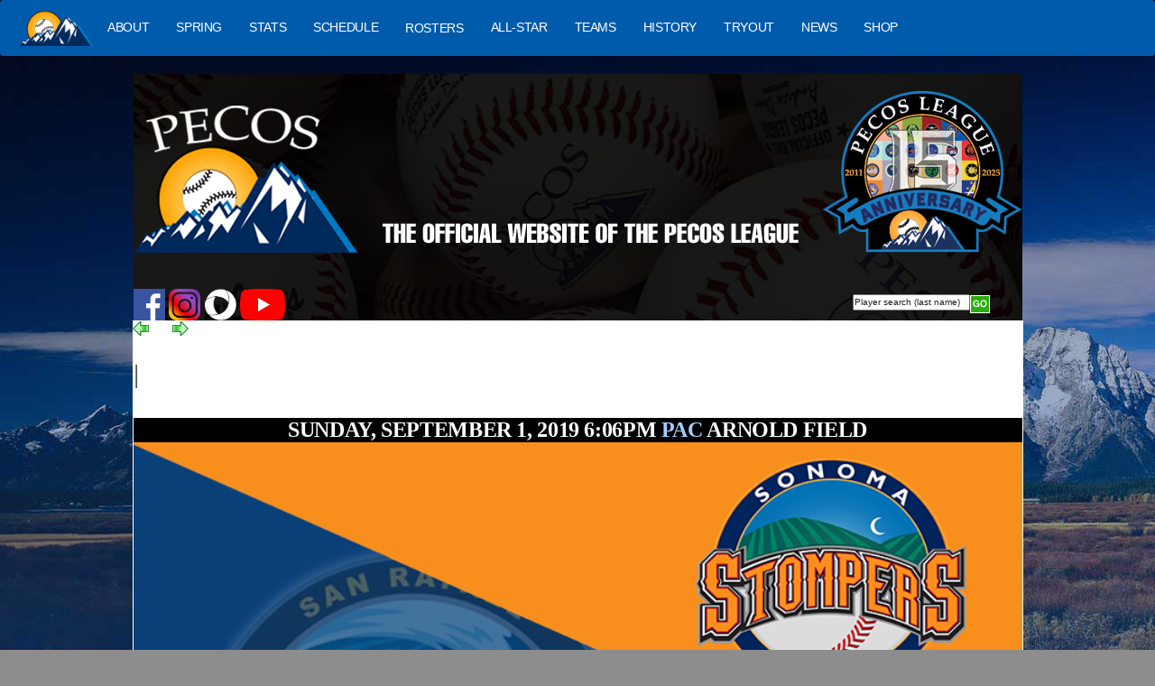

--- FILE ---
content_type: text/html
request_url: http://www.pecosleague.com/pecosleague.asp?page=5&action=viewevent&eventid=1632
body_size: 6275
content:

<!DOCTYPE html PUBLIC "-//W3C//DTD XHTML 1.0 Transitional//EN" "http://www.w3.org/TR/xhtml1/DTD/xhtml1-transitional.dtd">
<html prefix="og: http://ogp.me/ns#" dir="ltr" lang="en"><head>


<LINK REL="SHORTCUT ICON" HREF="pecos.ico">
<HEAD>
<link rel="stylesheet" href="magicscroll/magicscroll.css"/>
<script src="magicscroll/magicscroll.js"></script>

<link rel="icon" type="image/x-icon" href="images/favicon.ico">
<link rel="stylesheet" type="text/css" href="css/animate.css" />
<link rel="stylesheet" type="text/css" href="css/font-awesome.min.css">
<link rel="stylesheet" type="text/css" href="css/bootstrap.min.css">
<link rel="stylesheet" type="text/css" href="css/slick.css">
<link rel="stylesheet" type="text/css" href="css/slick-theme.css">
<link rel="stylesheet" type="text/css" href="css/style.css">
<link rel="stylesheet" type="text/css" href="css/style-responsive.css">

<meta http-equiv="content-type" content="text/html; charset=UTF-8">
<link rel="canonical" href="https://www.pecosleague.com">
<link rel="stylesheet" href="fonts/app-ac.css" type="text/css">
<link rel="stylesheet" href="fonts/ac-globalfooter.built.css" type="text/css">
<link rel="stylesheet" href="fonts/fonts.css" type="text/css">
<link rel="stylesheet" href="fonts/accs-offer.css">




<meta charset="UTF-8">
<link rel="stylesheet" type="text/css" href="chromestyle.css" />
<script type="text/javascript" src="chrome.js"></script>
<script type="text/javascript" src="../scripts/dropinslideshow.js">
</script>


<TITLE>
San Rafael Pacifics&nbsp;5 at Sonoma Stompers&nbsp;3 &nbsp;9/1/2019&nbsp; 6:06:00 PM
</TITLE>

</HEAD>
<link REL="STYLESHEET" TYPE="text/css" href="fm_ie.css" TITLE="FMIE">



<body bottommargin=0 onload="if (self != top) top.location = self.document.location; load()" onunload="GUnload()" style="background:#8d8d8d


url(/images/mountains4.jpg) no-repeat fixed center top;"



   topmargin=0 bottommargin=0>
<script src="http://maps.google.com/maps?file=api&amp;v=2&amp;key=ABQIAAAAW_WVkBwY6wPFjDTW3zLEExRfb0rFIEGPNF43mNa7xbVqhxYIYBT46Jw3WBZn4EnMp8lp99mVhJNKDQ"  type=text/javascript></script>

<script language=javascript>
var baseIcon = new GIcon();
baseIcon.iconSize = new GSize(20, 18);
baseIcon.image = "/images/pecos_league.png";
baseIcon.iconAnchor = new GPoint(6, 20);
baseIcon.infoWindowAnchor = new GPoint(9, 2);
baseIcon.infoShadowAnchor = new GPoint(18, 25);


function teamMarker(point, index, htmlwording, team) {
var icon = new GIcon(baseIcon);
icon.image = "/images/" + team  +".png";
var marker = new GMarker(point, icon);
GEvent.addListener(marker,"click", function() {
marker.openInfoWindowHtml(htmlwording);});
return marker;
}


function createMarker(point, index, htmlwording, color) {
var icon = new GIcon(baseIcon);
icon.image = "/images/mm_20_"+ color +".png";
var marker = new GMarker(point, icon);
GEvent.addListener(marker,"click", function() {
marker.openInfoWindowHtml(htmlwording);});
return marker;
}
	
</script>

<center>







<link rel="stylesheet" href="https://www.pecosleague.com/styles.css">
				<script src="https://www.pecosleague.com/script.js"></script>
<!--beginning of TOP Navigation-->
  <!-- Start Navigation Bar -->
    <nav class="navbar">
        <div class="navbar-container">
            <div class="menu-icon" id="menu-icon">&#9776;</div>
            <div class="navbar-logo">
                            <a href="https://www.pecosleague.com">
                    <img src="https://www.pecosleague.com/images/0.png" alt="Logo"/>
                </a>
            </div>

            <ul class="navbar-links" id="navbar-links">
                <li class="navbar-item navbar-item--dropdown">
                    <a href="/pecosleague.asp?page=2" class="navbar-link">ABOUT</a>
                    <ul class="dropdown-menu">
                        <!--1st drop down menu -->
					<li><a href=pecosleague.asp?page=2 class=buy>About Pecos</a></li>
					<li><a href=pecosleague.asp?page=29 class=buy>All Time Records</a></li>
					<li><a href=pecosleague.asp?page=23 class=buy>Ballparks</a></li>
					<li><a href=pecosleague.asp?page=808&header=20 class=buy>Broadcast</a></li>
					<li><a href=pecosleague.asp?page=13 class=buy>Contact Information</a></li>
					<li><a href=pecosleague.asp?page=155 class=buy>Former Teams</a></li>
					
					<li><a href=pecosleague.asp?page=31 class=buy>League (Google) Map</a></li>
					<li><a href=pecosleague.asp?page=66 class=buy>Managers Won/Loss Record</a></li>
					<li><a href=pecosleague.asp?page=46 class=buy>News</a></li>
					<li><a href=pecosleague.asp?page=16 class=buy>Partners</a></li>
					<li><a href=pecosleague.asp?page=114 class=buy>Players in MILB</a></li>
					<li><a href=pecosleague.asp?page=112 class=buy>Playoff Format</a></li>
					<li><a href=pecosleague.asp?page=112 class=buy>Roster Rules</a></li>
					<li><a href=pecosleague.asp?page=7 class=buy>Staff Directory</a></li>
					<li><a href=pecosleague.asp?page=196 class=buy>Standings</a></li>
					<li><a href=pecosleague.asp?page=164 class=buy>Timeline</a></li>
					<li><a href=pecosleague.asp?page=188 class=buy>Umpires</a></li>
					<li><a href=pecosleague.asp?page=10 class=buy>Uniforms</a></li>
                   </ul>

                </li>
                <li class="navbar-item navbar-item--dropdown">
                <a href="http://spring.pecosleague.com" class="navbar-link" class=white>SPRING</a>
                					<ul class="dropdown-menu">
									<li><a href=http://spring.pecosleague.com class=buy>2026 Spring League</a></li>
                					<li><a href=http://spring.pecosleague.com class=buy>2025 Spring League</a></li>
									<li><a href=http://spring.pecosleague.com class=buy>2024 Spring League</a></li>
									<li><a href=http://spring.pecosleague.com class=buy>Previous Seasons</a></li>
									</ul>
                </li>


                <li class="navbar-item navbar-item--dropdown">
                    <a href="pecosleague.asp?page=333" class="navbar-link">STATS</a>
                    <ul class="dropdown-menu">
					<li><a href=pecosleague.asp?page=3&year=2025 class=buy>2025 STATS</a></li>
					<li><a href=pecosleague.asp?page=3&year=2024 class=buy>2024 STATS</a></li>
					<li><a href=pecosleague.asp?page=333 class=buy>Previous Stats</a></li>
					<li><a href=pecosleague.asp?page=33&tablename=pecos_players_all_time&team=0>All Time Records</a></li>
					<li><a href=pecosleague.asp?page=688>Single Game Records</a></li>
					<li><a href=pecosleague.asp?page=87>Box Scores</a></li>
                    </ul>
                </li>

				<li class="navbar-item navbar-item--dropdown">
				<a href="pecosleague.asp?page=68&date=2025-5-1_schedule" class="navbar-link">SCHEDULE</a>
				<ul class="dropdown-menu">
				<li><a href="pecosleague.asp?page=195&cal_eventdate=1/20/2026">Todays Game</a></li>
				<li><a href=pecosleague.asp?page=68&date=2025-5-1_schedule>2025 Schedule</a></li>
				<li><a href=pecosleague.asp?page=68&date=2024-8-1_schedule>2024 Schedule</a></li>
				<li><a href=pecosleague.asp?page=333 class=buy>Previous Schedules</a></li>
				</ul>
				</li>


                <li class="navbar-item navbar-item--dropdown">
                <a href="/pecosleague.asp?page=30" class=white>ROSTERS</a>

                    <ul class="dropdown-menu">
					<li><A href=pecosleague.asp?page=38&year=2025&tablename=pecos_players_2025 class=navytoplink>2025 ROSTER</a></li>
					<li><A href=pecosleague.asp?page=38&year=2024&tablename=pecos_players_2024 class=navytoplink>2024 ROSTER</a></li>
					<li><A href=pecosleague.asp?page=30 class=navytoplink>Previous ROSTERS</a></li>
                    </ul>
                </li>

					<li class="navbar-item navbar-item--dropdown">
		         <a href="/pecosleague.asp?page=9999" class="navbar-link">ALL-STAR</a>
					</li>

                 <li class="navbar-item navbar-item--dropdown">
				                    <a href="pecosleague.asp?page=2025" class="navbar-link">TEAMS</a>
                </li>

                <li class="navbar-item navbar-item--dropdown">
                    <a href="pecosleague.asp?page=18" class="navbar-link">HISTORY</a>

                </li>
     			<li class="navbar-item navbar-item--dropdown">
                    <a href="pecosleague.asp?page=77" class="navbar-link">TRYOUT</a>
                   </li>

     			<li class="navbar-item navbar-item--dropdown">
                    <a href="pecosleague.asp?page=46" class="navbar-link">NEWS</a>
                   </li>

				   <li class="navbar-item navbar-item--dropdown">
				   <a href="pecosleague.asp?page=15" class="navbar-link">SHOP</a>
                   </li>
                <div class="small-screen-social-icon">
                    <a href="#"><span class="icon x-icon"></span></a>
                    <a href="#"><span class="icon fb-icon"></span></a>
                    <a href="#"><span class="icon instagram-icon"></span></a>
                </div>

            </ul>
            <!--
            <div class="navbar-search">
                <input type="text" class="search-bar" id="search-bar" placeholder="Player & Team Search">
            </div>
               <div class="navbar-icons">
                <button class="search-icon" onclick="toggleSearchBar()">
                    <span class="icon search-icon"></span>
                </button>
                <a href="#"><span class="icon user-icon"></span></a>
            </div>
            -->
        </div>
    </nav>
    <!-- End Navigation Bar -->



<table border=0 width=985 cellspacing=0 cellpadding=0 height=198 background=https://www.pecosleague.com/images/pecosbaseballs.jpg>
<TR>
<td>
<img src=https://www.pecosleague.com/images/pecos_header2025.png height=198 width=985>

							<table border=0 cellspacing=0 cellpadding=0   width=985>
							<TR>
							<td width=139 class=alpha0><A href=https://www.pecosleague.com><img src=images/dot.gif width=139 height=40></a>
							</td>

							</tr>
							</table>


					<form name="prospectFormHdr" target="_top" id="prospectFormHdr" action="pecosleague.asp?page=4" STYLE="margin: 0px; padding: 0px;">
								<input type=hidden name=page value=4>
								<table border="0" cellpadding="0" cellspacing="0" width=985 ><tr>
								<td>


<a href="https://www.facebook.com/pecosleague"><img src=https://www.pecosleague.com/images/facebook1.png height=35></a>
<a href="https://www.instagram.com/pecos_league"><img src=https://www.pecosleague.com/images/instagram.png height=35></a>
<a href="www.meridix.com/group/index.php?liveid=PECOSLEAGUE#/archives"><img src=""><img src=https://www.pecosleague.com/images/meridix.png height=35></a> 
<a href="https://www.youtube.com/@PecosLeague"><img src=https://www.pecosleague.com/images/YouTube_full-color_icon_(2017).svg.png height=35></a>
								
								<TD valign=top align=right><img src=images/dot.gif width=130 height=3>&nbsp;
								<input autocomplete="off" onclick="searchBoxOnclick(this)" style="font-size:10px;width:130px" size="25" type="text" name="q" value="Player search (last name)"  />
								</td>
								<td><input class="search_button" type="image" border="0" src="https://www.pecosleague.com/images/search_go_btn_22x20.gif" height="20" width="22" border="0" /></td>
								<TD>&nbsp;
								</td>
								</tr></table>
							</form>





					</td>
					</tr>
					</table>









<!--old was here-->

					
<center><!--Begin homepage only-->

<table  border=0 width=985 cellspacing=0 cellpadding=0 border=0 height=81><TR><td valign=top bgcolor=#ffffff>
<table border=0 cellpadding=0 cellspacing=0>
<TR>
<TD   valign=top >
<font class=navy>



				<table border=0   cellpadding=0 cellspacing=0 bgcolor=#ffffff><TR>





<td valign=top width=985 >





<!--###### START CALENDAR PARSE HERE-->

<SCRIPT type="text/javascript">
var win= null;
function NewWindow(mypage,myname,w,h,scroll){
  var winl = (screen.width-w)/2;
  var wint = (screen.height-h)/2;
  var settings  ='height='+h+',';
      settings +='width='+w+',';
      settings +='top='+wint+',';
      settings +='left='+winl+',';
      settings +='scrollbars='+scroll+',';
      settings +='resizable=yes';
  win=window.open(mypage,myname,settings);
  if(parseInt(navigator.appVersion) >= 4){win.window.focus();}
}
</SCRIPT>


<div align="center">
	<table border="0" width="635" id="table1" cellspacing="0" cellpadding="5">
				<tr>
			<td valign="top"  colspan=2><font face="Tahoma" size="2">
  <SCRIPT LANGUAGE="JavaScript">
  <!--
  function PrintPage() {
    alert("");
    window.print();
  }
  // -->
  </SCRIPT>
  <DIV CLASS='ButtonBar' ALIGN=LEFT><TABLE CELLPADDING=0 CELLSPACING=0><TR><TD><DIV CLASS='Button'><TABLE HEIGHT='26' CELLPADDING=0 CELLSPACING=0><TR><TD WIDTH='3'></TD><TD WIDTH='1' BGCOLOR='#848485'></TD><TD WIDTH='1' BGCOLOR='#525252'></TD><TD WIDTH='3'></TD></TR></TABLE></DIV></TD><A href=1/19/2026_schedule.html><img src=calendar/images/button_back.gif></a>&nbsp;&nbsp;&nbsp;&nbsp;&nbsp;&nbsp;&nbsp;&nbsp;&nbsp;&nbsp;<A href=1/21/2026_schedule.html><img src=calendar/images/button_forward.gif></a>
<script type="text/javascript"><!--
google_ad_client = "ca-pub-2927486886386370";
/* RoswellInvaders */
google_ad_slot = "2611774299";
google_ad_width = 720;
google_ad_height = 90;
//-->
</script>
<script type="text/javascript"
src="http://pagead2.googlesyndication.com/pagead/show_ads.js">
</script>
</TD></TR></TABLE></DIV>
  <SCRIPT LANGUAGE=JAVASCRIPT>
  function goDeleteEvent(CurrentLink){
  	if (confirm('Are you sure you want to delete the selected event? WARNING! THIS CANNOT BE UNDONE!') == true){
  	  window.location.reload(CurrentLink);
  	}else{
  	  return false;
  	}
  }
  </SCRIPT>
  <table border=0 cellpadding=0 cellspacing=0 width='100%'><tr><td width=30></td><td><td valign=top bgcolor=#ffffff>
<script  src="http://maps.google.com/maps?file=api&amp;v=2&amp;key=ABQIAAAAW_WVkBwY6wPFjDTW3zLEExRfb0rFIEGPNF43mNa7xbVqhxYIYBT46Jw3WBZn4EnMp8lp99mVhJNKDQ" type="text/javascript"></script>



    <script type="text/javascript">
    //<![CDATA[
    function load() {
      if (GBrowserIsCompatible()) {
        var map = new GMap2(document.getElementById("map"));



        
        map.setCenter(new GLatLng(38.2972904, -122.4571623), 14);
		map.setMapType(G_PHYSICAL_MAP);




		map.addControl(new GLargeMapControl());
		map.addControl(new GMapTypeControl());





		var marker = new GMarker(map.getCenter());
		GEvent.addListener(marker, "click",
		function() {
		marker.openInfoWindowTabsHtml(infoTabs);
		});
		map.addOverlay(marker);
		marker.openInfoWindowTabsHtml(infoTabs);


      }
    }
    //]]>
    </script>


<table width=820 cellpadding=2 cellspacing=0 border=1 bordercolor=white bgcolor=#eeeeee class=navy><TR><TD colspan=2>

<!--if you wanted to keep using cal_event upload images-->

	<table border=0 width=985 bgcolor=#000000><TR><TD align=center valign=center bgcolor=#000000>
	<h3><font class=new-amsterdam-regular><font color=white>SUNDAY, SEPTEMBER 1, 2019&nbsp;6:06PM<Font color=#a4cefd>
	PAC<font color=#ffffff> ARNOLD FIELD
	</h3></font>

	<img src="http://www.pecosleague.com/images/mediaupload/802_801.png" width=985>
	</td></tr></table>
</td></tr><tr><td valign=top class='EventLeftTD'>Ballpark:</td><td valign=top class='EventRightTD'>
	<table border=0><TR><TD class=navy>
	Arnold Field<BR>
	180 1st St W<BR>
	Sonoma,CA&nbsp; 95476
	</td>
	<td>







<table border=1 cellspacing=0 cellpadding=0 width=150 class=navy>
<Tr><td colspan=4 align=center bgcolor=#c0c0c0>



<table border=0 cellspacing=0 cellpadding=0><TR><TD><small>
<!--check for coastal, pecos or springleague-->


<A href=https://www.pecosleague.com/pecosleague.asp?page=5&action=viewevent&eventid=1632 class=navy><small>
9/1/2019&nbsp;6:06 PM</a>&nbsp;



</td>
<TD>






</td>
</tr></table>



						<A href="http://www.pecosleague.com/pecosleague.asp?page=32&gameid=1632">Box</a>
						
				<a href="http://www.pecosleague.com/pecosleague.asp?page=28&article_id=10788" class=navy>
				Story</a>
				

</a>


<font class=navy><small>(1632)/
</td></tr>
<TR>
<TD valign=top>

<A href="https://www.PacificsBaseball.com"><img src="https://www.pecosleague.com/images/801.png" height=24>-</a>5
</td>
<TD class=navysmall colspan=2>
@
</td>
<TD valign=top>


<A href="http://www.stompersbaseball.com/">
<img src="https://www.pecosleague.com/images/802.png" height=24></a>-3
</td>
</tr>
</table>






</td>
</tr>
</table>

	</td></tr><tr><td valign=top class='EventLeftTD'>Date:</td><td valign=top class='EventRightTD'>Sunday, September 1, 2019&nbsp;PST </td></tr><tr><td valign=top class='EventLeftTD'>Title:</td><td valign=top class='EventRightTD'>San Rafael Pacifics 5 at Sonoma Stompers 3 (played on: 9/1/2019)</td></tr><tr><td valign=top class='EventLeftTD'>Description:</td><td valign=top class='EventRightTD'></td></tr><tr><td valign=top class='EventLeftTD'>Times:</td><td valign=top class='EventRightTD'>6:06PM - 12:00PM</td></tr><tr><td valign=top class='EventLeftTD'>Game Sponsor:</td><td valign=top class='EventRightTD'></td></tr><tr><td valign=top class='EventLeftTD'>Game First Pitch:</td><td valign=top class='EventRightTD'></td></tr><tr><td valign=top class='EventLeftTD'>Ballpark:</td><td valign=top class='EventRightTD'><img src=http://www.pecosleague.com/images/arnold_field.jpg width=820></td></tr></table></td></tr></table><font style='font-size:6pt;'><br></font></td></tr></table></TD></TR></TABLE>

--- FILE ---
content_type: text/html; charset=utf-8
request_url: https://www.google.com/recaptcha/api2/aframe
body_size: 267
content:
<!DOCTYPE HTML><html><head><meta http-equiv="content-type" content="text/html; charset=UTF-8"></head><body><script nonce="YLsC0EYr7qYNV2Y5ckTbXw">/** Anti-fraud and anti-abuse applications only. See google.com/recaptcha */ try{var clients={'sodar':'https://pagead2.googlesyndication.com/pagead/sodar?'};window.addEventListener("message",function(a){try{if(a.source===window.parent){var b=JSON.parse(a.data);var c=clients[b['id']];if(c){var d=document.createElement('img');d.src=c+b['params']+'&rc='+(localStorage.getItem("rc::a")?sessionStorage.getItem("rc::b"):"");window.document.body.appendChild(d);sessionStorage.setItem("rc::e",parseInt(sessionStorage.getItem("rc::e")||0)+1);localStorage.setItem("rc::h",'1768931558003');}}}catch(b){}});window.parent.postMessage("_grecaptcha_ready", "*");}catch(b){}</script></body></html>

--- FILE ---
content_type: text/css
request_url: http://www.pecosleague.com/fonts/app-ac.css
body_size: 60725
content:
@charset "UTF-8";
html {
  -ms-text-size-adjust: 100%;
  -webkit-text-size-adjust: 100%; }

body {
  margin: 0;
  padding: 0; }

ul,
ol,
li,
dl,
dt,
dd,
h1,
h2,
h3,
h4,
h5,
h6,
hgroup,
p,
blockquote,
figure,
form,
fieldset,
input,
legend,
pre,
abbr,
button {
  margin: 0;
  padding: 0; }

pre,
code,
address,
caption,
th,
figcaption {
  font-size: 1em;
  font-weight: normal;
  font-style: normal; }

fieldset,
iframe {
  border: 0; }

caption,
th {
  text-align: left; }

table {
  border-collapse: collapse;
  border-spacing: 0; }

main,
summary,
details {
  display: block; }

audio,
canvas,
video,
progress {
  vertical-align: baseline; }

button {
  background: none;
  border: 0;
  box-sizing: content-box;
  color: inherit;
  cursor: pointer;
  font: inherit;
  line-height: inherit;
  overflow: visible;
  vertical-align: inherit; }
  button:disabled {
    cursor: default; }

:focus {
  outline: 4px solid rgba(0, 125, 250, 0.6);
  outline-offset: 1px; }
  :focus[data-focus-method="mouse"]:not(input):not(textarea):not(select), :focus[data-focus-method="touch"]:not(input):not(textarea):not(select) {
    outline: none; }

::-moz-focus-inner {
  border: 0;
  padding: 0; }

html {
  font-family: "SF Pro Text", "SF Pro Icons", "Helvetica Neue", "Helvetica", "Arial", sans-serif;
  font-size: 106.25%;
  quotes: "“" "”"; }

[lang]:lang(ar) {
  font-family: "SF Pro AR", "SF Pro Gulf", "SF Pro Text", "SF Pro Icons", "Helvetica Neue", "Helvetica", "Arial", sans-serif; }

[lang]:lang(ja) {
  font-family: "SF Pro JP", "SF Pro Text", "SF Pro Icons", "Hiragino Kaku Gothic Pro", "ヒラギノ角ゴ Pro W3", "メイリオ", "Meiryo", "ＭＳ Ｐゴシック", "Helvetica Neue", "Helvetica", "Arial", sans-serif; }

[lang]:lang(ko) {
  font-family: "SF Pro KR", "SF Pro Text", "SF Pro Icons", "Apple Gothic", "HY Gulim", "MalgunGothic", "HY Dotum", "Lexi Gulim", "Helvetica Neue", "Helvetica", "Arial", sans-serif; }

[lang]:lang(th) {
  font-family: "SF Pro TH", "SF Pro Text", "SF Pro Icons", "Helvetica Neue", "Helvetica", "Arial", sans-serif; }

[lang]:lang(zh-CN) {
  font-family: "SF Pro SC", "SF Pro Text", "SF Pro Icons", "PingFang SC", "Helvetica Neue", "Helvetica", "Arial", sans-serif; }

[lang]:lang(zh-HK) {
  font-family: "SF Pro HK", "SF Pro Text", "SF Pro Icons", "PingFang HK", "Helvetica Neue", "Helvetica", "Arial", sans-serif; }

[lang]:lang(zh-MO) {
  font-family: "SF Pro HK", "SF Pro TC", "SF Pro Text", "SF Pro Icons", "PingFang HK", "Helvetica Neue", "Helvetica", "Arial", sans-serif; }

[lang]:lang(zh-TW) {
  font-family: "SF Pro TC", "SF Pro Text", "SF Pro Icons", "PingFang TC", "Helvetica Neue", "Helvetica", "Arial", sans-serif; }

:lang(cs) {
  quotes: "„" "“"; }

:lang(de) {
  quotes: "„" "“"; }

:lang(de-CH) {
  quotes: "«" "»"; }

:lang(de-LI) {
  quotes: "«" "»"; }

:lang(fr) {
  quotes: "« " " »"; }

:lang(fr-CH) {
  quotes: "«" "»"; }

:lang(es-ES) {
  quotes: "«" "»"; }

:lang(hu) {
  quotes: "„" "“"; }

:lang(ja-JP) {
  quotes: "「" "」"; }

:lang(no-NO) {
  quotes: "«" "»"; }

:lang(lt) {
  quotes: "„" "“"; }

:lang(pl) {
  quotes: "„" "“"; }

:lang(ru) {
  quotes: "« " " »"; }

:lang(zh) {
  quotes: "「" "」"; }

:lang(zh-CN) {
  quotes: "“" "”"; }

body {
  font-size: 17px;
  line-height: 1.47059;
  font-weight: 400;
  letter-spacing: -0.022em;
  font-family: "SF Pro Text", "SF Pro Icons", "Helvetica Neue", "Helvetica", "Arial", sans-serif;
  background-color: white;
  color: #1d1d1f;
  font-style: normal; }
  body:lang(ar) {
    line-height: 1.58824;
    letter-spacing: 0em;
    font-family: "SF Pro AR", "SF Pro Gulf", "SF Pro Text", "SF Pro Icons", "Helvetica Neue", "Helvetica", "Arial", sans-serif; }
  body:lang(ja) {
    letter-spacing: 0em;
    font-family: "SF Pro JP", "SF Pro Text", "SF Pro Icons", "Hiragino Kaku Gothic Pro", "ヒラギノ角ゴ Pro W3", "メイリオ", "Meiryo", "ＭＳ Ｐゴシック", "Helvetica Neue", "Helvetica", "Arial", sans-serif; }
  body:lang(ko) {
    line-height: 1.58824;
    letter-spacing: 0em;
    font-family: "SF Pro KR", "SF Pro Text", "SF Pro Icons", "Apple Gothic", "HY Gulim", "MalgunGothic", "HY Dotum", "Lexi Gulim", "Helvetica Neue", "Helvetica", "Arial", sans-serif; }
  body:lang(zh) {
    letter-spacing: 0em; }
  body:lang(th) {
    line-height: 1.35296;
    letter-spacing: 0em;
    font-family: "SF Pro TH", "SF Pro Text", "SF Pro Icons", "Helvetica Neue", "Helvetica", "Arial", sans-serif; }
  body:lang(zh-CN) {
    font-family: "SF Pro SC", "SF Pro Text", "SF Pro Icons", "PingFang SC", "Helvetica Neue", "Helvetica", "Arial", sans-serif; }
  body:lang(zh-HK) {
    font-family: "SF Pro HK", "SF Pro Text", "SF Pro Icons", "PingFang HK", "Helvetica Neue", "Helvetica", "Arial", sans-serif; }
  body:lang(zh-MO) {
    font-family: "SF Pro HK", "SF Pro TC", "SF Pro Text", "SF Pro Icons", "PingFang HK", "Helvetica Neue", "Helvetica", "Arial", sans-serif; }
  body:lang(zh-TW) {
    font-family: "SF Pro TC", "SF Pro Text", "SF Pro Icons", "PingFang TC", "Helvetica Neue", "Helvetica", "Arial", sans-serif; }

body,
input,
textarea,
select,
button {
  font-synthesis: none;
  -moz-font-feature-settings: 'kern';
  -webkit-font-smoothing: antialiased;
  -moz-osx-font-smoothing: grayscale;
  direction: ltr;
  text-align: left; }

h1,
h2,
h3,
h4,
h5,
h6 {
  font-weight: 600;
  color: #1d1d1f; }
  h1 img,
  h2 img,
  h3 img,
  h4 img,
  h5 img,
  h6 img {
    display: block;
    margin: 0; }
  h1 + *,
  h2 + *,
  h3 + *,
  h4 + *,
  h5 + *,
  h6 + * {
    margin-top: 0.8em; }
  h1 + h1,
  h1 + h2,
  h1 + h3,
  h1 + h4,
  h1 + h5,
  h1 + h6,
  h2 + h1,
  h2 + h2,
  h2 + h3,
  h2 + h4,
  h2 + h5,
  h2 + h6,
  h3 + h1,
  h3 + h2,
  h3 + h3,
  h3 + h4,
  h3 + h5,
  h3 + h6,
  h4 + h1,
  h4 + h2,
  h4 + h3,
  h4 + h4,
  h4 + h5,
  h4 + h6,
  h5 + h1,
  h5 + h2,
  h5 + h3,
  h5 + h4,
  h5 + h5,
  h5 + h6,
  h6 + h1,
  h6 + h2,
  h6 + h3,
  h6 + h4,
  h6 + h5,
  h6 + h6 {
    margin-top: 0.4em; }
  p + h1,
  ul + h1,
  ol + h1, p +
  h2,
  ul +
  h2,
  ol +
  h2, p +
  h3,
  ul +
  h3,
  ol +
  h3, p +
  h4,
  ul +
  h4,
  ol +
  h4, p +
  h5,
  ul +
  h5,
  ol +
  h5, p +
  h6,
  ul +
  h6,
  ol +
  h6 {
    margin-top: 1.6em; }

.heading-collapsed + * {
  margin-top: 0; }

p + *,
ul + *,
ol + * {
  margin-top: 0.8em; }

ul,
ol {
  margin-left: 1.17647em; }
  ul ul,
  ul ol,
  ol ul,
  ol ol {
    margin-top: 0;
    margin-bottom: 0; }
  nav ul, nav
  ol {
    margin: 0;
    list-style: none; }

li li {
  font-size: 1em; }

a,
.link {
  color: #0066cc;
  letter-spacing: inherit; }
  a:link, a:visited,
  .link:link,
  .link:visited {
    text-decoration: none; }
  a:hover,
  .link:hover {
    text-decoration: underline; }
  a:active,
  .link:active {
    text-decoration: none; }
  a:disabled,
  .link:disabled {
    opacity: 0.32; }

.links-inline,
.links-stacked {
  margin-left: 0;
  margin-right: 0;
  list-style: none; }

.links-inline li {
  display: inline;
  margin: 0 0.8em; }
  .links-inline li:first-child {
    margin-left: 0; }
  .links-inline li:last-child {
    margin-right: 0; }

.links-stacked li {
  margin: 0;
  display: block; }
  .links-stacked li + li {
    margin-top: 0.4em; }

b,
strong {
  font-weight: 600; }

em,
i,
cite,
dfn {
  font-style: italic; }

sup,
sub {
  position: relative;
  font-size: 0.6em;
  vertical-align: baseline; }

sup {
  top: -0.5em; }

sub {
  bottom: -0.25em; }

.footnote a {
  vertical-align: inherit;
  color: inherit; }
  .footnote a:hover {
    color: #0066cc;
    text-decoration: none; }

.footnote-reduced {
  font-size: 0.45em; }
  sup.footnote-reduced {
    top: -0.86em; }
  sub.footnote-reduced {
    bottom: -0.36em; }

.footnote-supglyph {
  position: relative;
  vertical-align: baseline; }
  .footnote-supglyph.footnote-reduced {
    font-size: 0.9em;
    top: -0.09em; }

.footnote-diamond {
  position: relative;
  vertical-align: baseline;
  font-feature-settings: "numr";
  font-size: 1em; }
  sup.footnote-diamond {
    top: initial; }
  sub.footnote-diamond {
    bottom: -0.5em; }
  .footnote-diamond.footnote-reduced {
    font-size: 0.9em;
    top: -0.09em; }
    sub.footnote-diamond.footnote-reduced {
      top: initial;
      bottom: -0.52em; }

.footnote-number {
  position: relative;
  vertical-align: baseline;
  font-feature-settings: "numr";
  font-size: 1em; }
  sup.footnote-number {
    top: initial; }
  sub.footnote-number {
    bottom: -0.5em; }
  .footnote-number.footnote-reduced {
    font-size: 0.9em;
    top: -0.09em; }
    sub.footnote-number.footnote-reduced {
      top: initial;
      bottom: -0.52em; }

abbr {
  border: 0; }

:lang(ja), :lang(ko), :lang(th), :lang(zh) {
  font-style: normal; }

:lang(ko) {
  word-break: keep-all; }

.justify-content-start {
  justify-content: flex-start; }

.justify-content-end {
  justify-content: flex-end; }

.justify-content-center {
  justify-content: center; }

.justify-content-spacebetween {
  justify-content: space-between; }

.justify-content-spacearound {
  justify-content: space-around; }

.justify-content-spaceevenly {
  justify-content: space-evenly; }

.align-items-start {
  align-items: flex-start; }

.align-items-center {
  align-items: center; }

.align-items-end {
  align-items: flex-end; }

.align-self-start {
  align-self: flex-start; }

.align-self-center {
  align-self: center; }

.align-self-end {
  align-self: flex-end; }

.large-justify-content-start {
  justify-content: flex-start; }

.large-justify-content-end {
  justify-content: flex-end; }

.large-justify-content-center {
  justify-content: center; }

.large-justify-content-spacebetween {
  justify-content: space-between; }

.large-justify-content-spacearound {
  justify-content: space-around; }

.large-justify-content-spaceevenly {
  justify-content: space-evenly; }

.large-align-items-start {
  align-items: flex-start; }

.large-align-items-center {
  align-items: center; }

.large-align-items-end {
  align-items: flex-end; }

.large-align-self-start {
  align-self: flex-start; }

.large-align-self-center {
  align-self: center; }

.large-align-self-end {
  align-self: flex-end; }

@media only screen and (min-width: 1441px) {
  .xlarge-justify-content-start {
    justify-content: flex-start; }
  .xlarge-justify-content-end {
    justify-content: flex-end; }
  .xlarge-justify-content-center {
    justify-content: center; }
  .xlarge-justify-content-spacebetween {
    justify-content: space-between; }
  .xlarge-justify-content-spacearound {
    justify-content: space-around; }
  .xlarge-justify-content-spaceevenly {
    justify-content: space-evenly; }
  .xlarge-align-items-start {
    align-items: flex-start; }
  .xlarge-align-items-center {
    align-items: center; }
  .xlarge-align-items-end {
    align-items: flex-end; }
  .xlarge-align-self-start {
    align-self: flex-start; }
  .xlarge-align-self-center {
    align-self: center; }
  .xlarge-align-self-end {
    align-self: flex-end; } }

@media only screen and (max-width: 1068px) {
  .medium-justify-content-start {
    justify-content: flex-start; }
  .medium-justify-content-end {
    justify-content: flex-end; }
  .medium-justify-content-center {
    justify-content: center; }
  .medium-justify-content-spacebetween {
    justify-content: space-between; }
  .medium-justify-content-spacearound {
    justify-content: space-around; }
  .medium-justify-content-spaceevenly {
    justify-content: space-evenly; }
  .medium-align-items-start {
    align-items: flex-start; }
  .medium-align-items-center {
    align-items: center; }
  .medium-align-items-end {
    align-items: flex-end; }
  .medium-align-self-start {
    align-self: flex-start; }
  .medium-align-self-center {
    align-self: center; }
  .medium-align-self-end {
    align-self: flex-end; } }

@media only screen and (max-width: 734px) {
  .small-justify-content-start {
    justify-content: flex-start; }
  .small-justify-content-end {
    justify-content: flex-end; }
  .small-justify-content-center {
    justify-content: center; }
  .small-justify-content-spacebetween {
    justify-content: space-between; }
  .small-justify-content-spacearound {
    justify-content: space-around; }
  .small-justify-content-spaceevenly {
    justify-content: space-evenly; }
  .small-align-items-start {
    align-items: flex-start; }
  .small-align-items-center {
    align-items: center; }
  .small-align-items-end {
    align-items: flex-end; }
  .small-align-self-start {
    align-self: flex-start; }
  .small-align-self-center {
    align-self: center; }
  .small-align-self-end {
    align-self: flex-end; } }

.selfclear::before, .selfclear::after {
  content: ' ';
  display: table; }

.selfclear::after {
  clear: both; }

.visuallyhidden {
  position: absolute;
  clip: rect(1px, 1px, 1px, 1px);
  clip-path: inset(0px 0px 99.9% 99.9%);
  overflow: hidden;
  height: 1px;
  width: 1px;
  padding: 0;
  border: 0; }

@media only screen and (inverted-colors) {
  .no-inversion {
    filter: invert(1); } }

.nowrap {
  display: inline-block;
  text-decoration: inherit;
  white-space: nowrap; }

.clear {
  clear: both; }

.cursor-grab {
  cursor: move;
  cursor: grab; }

.cursor-grabbing {
  cursor: move;
  cursor: grabbing; }

.row {
  display: flex;
  flex-wrap: wrap;
  flex-direction: row;
  width: 100%; }

.row-reverse {
  flex-direction: row-reverse; }

.column {
  box-sizing: border-box;
  margin: 0;
  padding: 0;
  min-width: 0px; }

.large-offset-0 {
  margin-left: 0; }

.large-order-0 {
  order: 0; }

.large-1 {
  flex-basis: 8.33333%;
  max-width: 8.33333%; }

.large-offset-1 {
  margin-left: 8.33333%; }

.large-order-1 {
  order: 1; }

.large-2 {
  flex-basis: 16.66667%;
  max-width: 16.66667%; }

.large-offset-2 {
  margin-left: 16.66667%; }

.large-order-2 {
  order: 2; }

.large-3 {
  flex-basis: 25%;
  max-width: 25%; }

.large-offset-3 {
  margin-left: 25%; }

.large-order-3 {
  order: 3; }

.large-4 {
  flex-basis: 33.33333%;
  max-width: 33.33333%; }

.large-offset-4 {
  margin-left: 33.33333%; }

.large-order-4 {
  order: 4; }

.large-5 {
  flex-basis: 41.66667%;
  max-width: 41.66667%; }

.large-offset-5 {
  margin-left: 41.66667%; }

.large-order-5 {
  order: 5; }

.large-6 {
  flex-basis: 50%;
  max-width: 50%; }

.large-offset-6 {
  margin-left: 50%; }

.large-order-6 {
  order: 6; }

.large-7 {
  flex-basis: 58.33333%;
  max-width: 58.33333%; }

.large-offset-7 {
  margin-left: 58.33333%; }

.large-order-7 {
  order: 7; }

.large-8 {
  flex-basis: 66.66667%;
  max-width: 66.66667%; }

.large-offset-8 {
  margin-left: 66.66667%; }

.large-order-8 {
  order: 8; }

.large-9 {
  flex-basis: 75%;
  max-width: 75%; }

.large-offset-9 {
  margin-left: 75%; }

.large-order-9 {
  order: 9; }

.large-10 {
  flex-basis: 83.33333%;
  max-width: 83.33333%; }

.large-offset-10 {
  margin-left: 83.33333%; }

.large-order-10 {
  order: 10; }

.large-11 {
  flex-basis: 91.66667%;
  max-width: 91.66667%; }

.large-offset-11 {
  margin-left: 91.66667%; }

.large-order-11 {
  order: 11; }

.large-12 {
  flex-basis: 100%;
  max-width: 100%; }

.large-offset-12 {
  margin-left: 100%; }

.large-order-12 {
  order: 12; }

.large-centered {
  margin-left: auto;
  margin-right: auto; }

.large-uncentered {
  margin-left: 0;
  margin-right: 0; }

.large-last {
  margin-left: auto; }

.large-notlast {
  margin-left: 0; }

.large-grow {
  flex: auto;
  max-width: initial; }

.large-ungrow {
  flex: initial;
  max-width: initial; }

@media only screen and (min-width: 1441px) {
  .xlarge-offset-0 {
    margin-left: 0; }
  .xlarge-order-0 {
    order: 0; }
  .xlarge-1 {
    flex-basis: 8.33333%;
    max-width: 8.33333%; }
  .xlarge-offset-1 {
    margin-left: 8.33333%; }
  .xlarge-order-1 {
    order: 1; }
  .xlarge-2 {
    flex-basis: 16.66667%;
    max-width: 16.66667%; }
  .xlarge-offset-2 {
    margin-left: 16.66667%; }
  .xlarge-order-2 {
    order: 2; }
  .xlarge-3 {
    flex-basis: 25%;
    max-width: 25%; }
  .xlarge-offset-3 {
    margin-left: 25%; }
  .xlarge-order-3 {
    order: 3; }
  .xlarge-4 {
    flex-basis: 33.33333%;
    max-width: 33.33333%; }
  .xlarge-offset-4 {
    margin-left: 33.33333%; }
  .xlarge-order-4 {
    order: 4; }
  .xlarge-5 {
    flex-basis: 41.66667%;
    max-width: 41.66667%; }
  .xlarge-offset-5 {
    margin-left: 41.66667%; }
  .xlarge-order-5 {
    order: 5; }
  .xlarge-6 {
    flex-basis: 50%;
    max-width: 50%; }
  .xlarge-offset-6 {
    margin-left: 50%; }
  .xlarge-order-6 {
    order: 6; }
  .xlarge-7 {
    flex-basis: 58.33333%;
    max-width: 58.33333%; }
  .xlarge-offset-7 {
    margin-left: 58.33333%; }
  .xlarge-order-7 {
    order: 7; }
  .xlarge-8 {
    flex-basis: 66.66667%;
    max-width: 66.66667%; }
  .xlarge-offset-8 {
    margin-left: 66.66667%; }
  .xlarge-order-8 {
    order: 8; }
  .xlarge-9 {
    flex-basis: 75%;
    max-width: 75%; }
  .xlarge-offset-9 {
    margin-left: 75%; }
  .xlarge-order-9 {
    order: 9; }
  .xlarge-10 {
    flex-basis: 83.33333%;
    max-width: 83.33333%; }
  .xlarge-offset-10 {
    margin-left: 83.33333%; }
  .xlarge-order-10 {
    order: 10; }
  .xlarge-11 {
    flex-basis: 91.66667%;
    max-width: 91.66667%; }
  .xlarge-offset-11 {
    margin-left: 91.66667%; }
  .xlarge-order-11 {
    order: 11; }
  .xlarge-12 {
    flex-basis: 100%;
    max-width: 100%; }
  .xlarge-offset-12 {
    margin-left: 100%; }
  .xlarge-order-12 {
    order: 12; }
  .xlarge-centered {
    margin-left: auto;
    margin-right: auto; }
  .xlarge-uncentered {
    margin-left: 0;
    margin-right: 0; }
  .xlarge-last {
    margin-left: auto; }
  .xlarge-notlast {
    margin-left: 0; }
  .xlarge-grow {
    flex: auto;
    max-width: initial; }
  .xlarge-ungrow {
    flex: initial;
    max-width: initial; } }

@media only screen and (max-width: 1068px) {
  .medium-offset-0 {
    margin-left: 0; }
  .medium-order-0 {
    order: 0; }
  .medium-1 {
    flex-basis: 8.33333%;
    max-width: 8.33333%; }
  .medium-offset-1 {
    margin-left: 8.33333%; }
  .medium-order-1 {
    order: 1; }
  .medium-2 {
    flex-basis: 16.66667%;
    max-width: 16.66667%; }
  .medium-offset-2 {
    margin-left: 16.66667%; }
  .medium-order-2 {
    order: 2; }
  .medium-3 {
    flex-basis: 25%;
    max-width: 25%; }
  .medium-offset-3 {
    margin-left: 25%; }
  .medium-order-3 {
    order: 3; }
  .medium-4 {
    flex-basis: 33.33333%;
    max-width: 33.33333%; }
  .medium-offset-4 {
    margin-left: 33.33333%; }
  .medium-order-4 {
    order: 4; }
  .medium-5 {
    flex-basis: 41.66667%;
    max-width: 41.66667%; }
  .medium-offset-5 {
    margin-left: 41.66667%; }
  .medium-order-5 {
    order: 5; }
  .medium-6 {
    flex-basis: 50%;
    max-width: 50%; }
  .medium-offset-6 {
    margin-left: 50%; }
  .medium-order-6 {
    order: 6; }
  .medium-7 {
    flex-basis: 58.33333%;
    max-width: 58.33333%; }
  .medium-offset-7 {
    margin-left: 58.33333%; }
  .medium-order-7 {
    order: 7; }
  .medium-8 {
    flex-basis: 66.66667%;
    max-width: 66.66667%; }
  .medium-offset-8 {
    margin-left: 66.66667%; }
  .medium-order-8 {
    order: 8; }
  .medium-9 {
    flex-basis: 75%;
    max-width: 75%; }
  .medium-offset-9 {
    margin-left: 75%; }
  .medium-order-9 {
    order: 9; }
  .medium-10 {
    flex-basis: 83.33333%;
    max-width: 83.33333%; }
  .medium-offset-10 {
    margin-left: 83.33333%; }
  .medium-order-10 {
    order: 10; }
  .medium-11 {
    flex-basis: 91.66667%;
    max-width: 91.66667%; }
  .medium-offset-11 {
    margin-left: 91.66667%; }
  .medium-order-11 {
    order: 11; }
  .medium-12 {
    flex-basis: 100%;
    max-width: 100%; }
  .medium-offset-12 {
    margin-left: 100%; }
  .medium-order-12 {
    order: 12; }
  .medium-centered {
    margin-left: auto;
    margin-right: auto; }
  .medium-uncentered {
    margin-left: 0;
    margin-right: 0; }
  .medium-last {
    margin-left: auto; }
  .medium-notlast {
    margin-left: 0; }
  .medium-grow {
    flex: auto;
    max-width: initial; }
  .medium-ungrow {
    flex: initial;
    max-width: initial; } }

@media only screen and (max-width: 734px) {
  .small-offset-0 {
    margin-left: 0; }
  .small-order-0 {
    order: 0; }
  .small-1 {
    flex-basis: 8.33333%;
    max-width: 8.33333%; }
  .small-offset-1 {
    margin-left: 8.33333%; }
  .small-order-1 {
    order: 1; }
  .small-2 {
    flex-basis: 16.66667%;
    max-width: 16.66667%; }
  .small-offset-2 {
    margin-left: 16.66667%; }
  .small-order-2 {
    order: 2; }
  .small-3 {
    flex-basis: 25%;
    max-width: 25%; }
  .small-offset-3 {
    margin-left: 25%; }
  .small-order-3 {
    order: 3; }
  .small-4 {
    flex-basis: 33.33333%;
    max-width: 33.33333%; }
  .small-offset-4 {
    margin-left: 33.33333%; }
  .small-order-4 {
    order: 4; }
  .small-5 {
    flex-basis: 41.66667%;
    max-width: 41.66667%; }
  .small-offset-5 {
    margin-left: 41.66667%; }
  .small-order-5 {
    order: 5; }
  .small-6 {
    flex-basis: 50%;
    max-width: 50%; }
  .small-offset-6 {
    margin-left: 50%; }
  .small-order-6 {
    order: 6; }
  .small-7 {
    flex-basis: 58.33333%;
    max-width: 58.33333%; }
  .small-offset-7 {
    margin-left: 58.33333%; }
  .small-order-7 {
    order: 7; }
  .small-8 {
    flex-basis: 66.66667%;
    max-width: 66.66667%; }
  .small-offset-8 {
    margin-left: 66.66667%; }
  .small-order-8 {
    order: 8; }
  .small-9 {
    flex-basis: 75%;
    max-width: 75%; }
  .small-offset-9 {
    margin-left: 75%; }
  .small-order-9 {
    order: 9; }
  .small-10 {
    flex-basis: 83.33333%;
    max-width: 83.33333%; }
  .small-offset-10 {
    margin-left: 83.33333%; }
  .small-order-10 {
    order: 10; }
  .small-11 {
    flex-basis: 91.66667%;
    max-width: 91.66667%; }
  .small-offset-11 {
    margin-left: 91.66667%; }
  .small-order-11 {
    order: 11; }
  .small-12 {
    flex-basis: 100%;
    max-width: 100%; }
  .small-offset-12 {
    margin-left: 100%; }
  .small-order-12 {
    order: 12; }
  .small-centered {
    margin-left: auto;
    margin-right: auto; }
  .small-uncentered {
    margin-left: 0;
    margin-right: 0; }
  .small-last {
    margin-left: auto; }
  .small-notlast {
    margin-left: 0; }
  .small-grow {
    flex: auto;
    max-width: initial; }
  .small-ungrow {
    flex: initial;
    max-width: initial; } }

.row-reverse .column {
  box-sizing: border-box;
  margin: 0;
  padding: 0;
  min-width: 0px; }

.row-reverse .large-offset-0 {
  margin-right: 0; }

.row-reverse .large-offset-1 {
  margin-right: 8.33333%; }

.row-reverse .large-offset-2 {
  margin-right: 16.66667%; }

.row-reverse .large-offset-3 {
  margin-right: 25%; }

.row-reverse .large-offset-4 {
  margin-right: 33.33333%; }

.row-reverse .large-offset-5 {
  margin-right: 41.66667%; }

.row-reverse .large-offset-6 {
  margin-right: 50%; }

.row-reverse .large-offset-7 {
  margin-right: 58.33333%; }

.row-reverse .large-offset-8 {
  margin-right: 66.66667%; }

.row-reverse .large-offset-9 {
  margin-right: 75%; }

.row-reverse .large-offset-10 {
  margin-right: 83.33333%; }

.row-reverse .large-offset-11 {
  margin-right: 91.66667%; }

.row-reverse .large-offset-12 {
  margin-right: 100%; }

.row-reverse .large-last {
  margin-right: auto; }

.row-reverse .large-notlast {
  margin-right: 0; }

@media only screen and (min-width: 1441px) {
  .row-reverse .xlarge-offset-0 {
    margin-right: 0; }
  .row-reverse .xlarge-offset-1 {
    margin-right: 8.33333%; }
  .row-reverse .xlarge-offset-2 {
    margin-right: 16.66667%; }
  .row-reverse .xlarge-offset-3 {
    margin-right: 25%; }
  .row-reverse .xlarge-offset-4 {
    margin-right: 33.33333%; }
  .row-reverse .xlarge-offset-5 {
    margin-right: 41.66667%; }
  .row-reverse .xlarge-offset-6 {
    margin-right: 50%; }
  .row-reverse .xlarge-offset-7 {
    margin-right: 58.33333%; }
  .row-reverse .xlarge-offset-8 {
    margin-right: 66.66667%; }
  .row-reverse .xlarge-offset-9 {
    margin-right: 75%; }
  .row-reverse .xlarge-offset-10 {
    margin-right: 83.33333%; }
  .row-reverse .xlarge-offset-11 {
    margin-right: 91.66667%; }
  .row-reverse .xlarge-offset-12 {
    margin-right: 100%; }
  .row-reverse .xlarge-last {
    margin-right: auto; }
  .row-reverse .xlarge-notlast {
    margin-right: 0; } }

@media only screen and (max-width: 1068px) {
  .row-reverse .medium-offset-0 {
    margin-right: 0; }
  .row-reverse .medium-offset-1 {
    margin-right: 8.33333%; }
  .row-reverse .medium-offset-2 {
    margin-right: 16.66667%; }
  .row-reverse .medium-offset-3 {
    margin-right: 25%; }
  .row-reverse .medium-offset-4 {
    margin-right: 33.33333%; }
  .row-reverse .medium-offset-5 {
    margin-right: 41.66667%; }
  .row-reverse .medium-offset-6 {
    margin-right: 50%; }
  .row-reverse .medium-offset-7 {
    margin-right: 58.33333%; }
  .row-reverse .medium-offset-8 {
    margin-right: 66.66667%; }
  .row-reverse .medium-offset-9 {
    margin-right: 75%; }
  .row-reverse .medium-offset-10 {
    margin-right: 83.33333%; }
  .row-reverse .medium-offset-11 {
    margin-right: 91.66667%; }
  .row-reverse .medium-offset-12 {
    margin-right: 100%; }
  .row-reverse .medium-last {
    margin-right: auto; }
  .row-reverse .medium-notlast {
    margin-right: 0; } }

@media only screen and (max-width: 734px) {
  .row-reverse .small-offset-0 {
    margin-right: 0; }
  .row-reverse .small-offset-1 {
    margin-right: 8.33333%; }
  .row-reverse .small-offset-2 {
    margin-right: 16.66667%; }
  .row-reverse .small-offset-3 {
    margin-right: 25%; }
  .row-reverse .small-offset-4 {
    margin-right: 33.33333%; }
  .row-reverse .small-offset-5 {
    margin-right: 41.66667%; }
  .row-reverse .small-offset-6 {
    margin-right: 50%; }
  .row-reverse .small-offset-7 {
    margin-right: 58.33333%; }
  .row-reverse .small-offset-8 {
    margin-right: 66.66667%; }
  .row-reverse .small-offset-9 {
    margin-right: 75%; }
  .row-reverse .small-offset-10 {
    margin-right: 83.33333%; }
  .row-reverse .small-offset-11 {
    margin-right: 91.66667%; }
  .row-reverse .small-offset-12 {
    margin-right: 100%; }
  .row-reverse .small-last {
    margin-right: auto; }
  .row-reverse .small-notlast {
    margin-right: 0; } }

.grid {
  margin-left: auto;
  margin-right: auto;
  grid-column-gap: 24px;
  grid-row-gap: 24px;
  padding-left: 24px;
  padding-right: 24px;
  padding-top: 0;
  padding-bottom: 0;
  display: grid;
  grid-template-columns: repeat(12, minmax(0, 1fr)); }
  .grid .grid {
    height: 100%;
    padding-left: 0;
    padding-right: 0; }

.grid-item {
  position: relative;
  box-sizing: border-box; }

.large-span-0 {
  grid-column: span 0; }

.large-span-1 {
  grid-column: span 1; }

.large-span-2 {
  grid-column: span 2; }

.large-span-3 {
  grid-column: span 3; }

.large-span-4 {
  grid-column: span 4; }

.large-span-5 {
  grid-column: span 5; }

.large-span-6 {
  grid-column: span 6; }

.large-span-7 {
  grid-column: span 7; }

.large-span-8 {
  grid-column: span 8; }

.large-span-9 {
  grid-column: span 9; }

.large-span-10 {
  grid-column: span 10; }

.large-span-11 {
  grid-column: span 11; }

.large-span-12 {
  grid-column: span 12; }

@media only screen and (min-width: 1441px) {
  .xlarge-span-0 {
    grid-column: span 0; }
  .xlarge-span-1 {
    grid-column: span 1; }
  .xlarge-span-2 {
    grid-column: span 2; }
  .xlarge-span-3 {
    grid-column: span 3; }
  .xlarge-span-4 {
    grid-column: span 4; }
  .xlarge-span-5 {
    grid-column: span 5; }
  .xlarge-span-6 {
    grid-column: span 6; }
  .xlarge-span-7 {
    grid-column: span 7; }
  .xlarge-span-8 {
    grid-column: span 8; }
  .xlarge-span-9 {
    grid-column: span 9; }
  .xlarge-span-10 {
    grid-column: span 10; }
  .xlarge-span-11 {
    grid-column: span 11; }
  .xlarge-span-12 {
    grid-column: span 12; } }

@media only screen and (max-width: 1068px) {
  .medium-span-0 {
    grid-column: span 0; }
  .medium-span-1 {
    grid-column: span 1; }
  .medium-span-2 {
    grid-column: span 2; }
  .medium-span-3 {
    grid-column: span 3; }
  .medium-span-4 {
    grid-column: span 4; }
  .medium-span-5 {
    grid-column: span 5; }
  .medium-span-6 {
    grid-column: span 6; }
  .medium-span-7 {
    grid-column: span 7; }
  .medium-span-8 {
    grid-column: span 8; }
  .medium-span-9 {
    grid-column: span 9; }
  .medium-span-10 {
    grid-column: span 10; }
  .medium-span-11 {
    grid-column: span 11; }
  .medium-span-12 {
    grid-column: span 12; } }

@media only screen and (max-width: 734px) {
  .small-span-0 {
    grid-column: span 0; }
  .small-span-1 {
    grid-column: span 1; }
  .small-span-2 {
    grid-column: span 2; }
  .small-span-3 {
    grid-column: span 3; }
  .small-span-4 {
    grid-column: span 4; }
  .small-span-5 {
    grid-column: span 5; }
  .small-span-6 {
    grid-column: span 6; }
  .small-span-7 {
    grid-column: span 7; }
  .small-span-8 {
    grid-column: span 8; }
  .small-span-9 {
    grid-column: span 9; }
  .small-span-10 {
    grid-column: span 10; }
  .small-span-11 {
    grid-column: span 11; }
  .small-span-12 {
    grid-column: span 12; } }

.icon::before, .icon::after,
.more::before,
.more::after {
  font-family: "SF Pro Icons";
  color: inherit;
  display: inline-block;
  font-style: normal;
  font-weight: inherit;
  font-size: inherit;
  line-height: 1;
  text-decoration: underline;
  position: relative;
  z-index: 1;
  alt: ''; }

.icon::before, .icon::after,
.more::before,
.more::after {
  text-decoration: none; }

.icon::before,
.more::before {
  display: none; }

.icon-after::after,
.more::after {
  padding-left: 0.3em;
  top: 0; }

.icon-before::before {
  padding-right: 0.3em;
  display: inline-block;
  top: 0; }

.icon-before::after {
  display: none; }

.icon-before.icon-apple::before {
  padding-right: 0;
  display: inline-block;
  top: 0; }

.icon-before.icon-apple::after {
  display: none; }

.icon-apple::before, .icon-apple::after {
  content: ""; }

.icon-chevrondown::before, .icon-chevrondown::after {
  content: ""; }

.icon-chevrondowncircle::before, .icon-chevrondowncircle::after {
  content: ""; }

.icon-chevronleft::before, .icon-chevronleft::after {
  content: ""; }

.icon-chevronleftcircle::before, .icon-chevronleftcircle::after {
  content: ""; }

.icon-chevronright::before, .icon-chevronright::after {
  content: ""; }

.icon-chevronrightcircle::before, .icon-chevronrightcircle::after {
  content: ""; }

.icon-chevronup::before, .icon-chevronup::after {
  content: ""; }

.icon-chevronupcircle::before, .icon-chevronupcircle::after {
  content: ""; }

.icon-downloadcircle::before, .icon-downloadcircle::after {
  content: ""; }

.icon-arrowupcircle::before, .icon-arrowupcircle::after {
  content: "􀁶"; }

.icon-external::before, .icon-external::after {
  content: ""; }

.icon-share::before, .icon-share::after {
  content: ""; }

.icon-search::before, .icon-search::after {
  content: ""; }

.icon-arkit::before, .icon-arkit::after {
  content: ""; }

.icon-pausecircle::before, .icon-pausecircle::after {
  content: ""; }

.icon-pausesolid::before, .icon-pausesolid::after {
  content: ""; }

.icon-playcircle::before, .icon-playcircle::after {
  content: ""; }

.icon-playsolid::before, .icon-playsolid::after {
  content: ""; }

.icon-replay::before, .icon-replay::after {
  content: ""; }

.icon-stopcircle::before, .icon-stopcircle::after {
  content: ""; }

.icon-stopsolid::before, .icon-stopsolid::after {
  content: ""; }

.icon-circle::before, .icon-circle::after {
  content: ""; }

.icon-check::before, .icon-check::after {
  content: ""; }

.icon-checkcircle::before, .icon-checkcircle::after {
  content: ""; }

.icon-checksolid::before, .icon-checksolid::after {
  content: ""; }

.icon-reset::before, .icon-reset::after {
  content: ""; }

.icon-resetcircle::before, .icon-resetcircle::after {
  content: ""; }

.icon-resetsolid::before, .icon-resetsolid::after {
  content: ""; }

.icon-exclamation::before, .icon-exclamation::after {
  content: ""; }

.icon-exclamationcircle::before, .icon-exclamationcircle::after {
  content: ""; }

.icon-exclamationsolid::before, .icon-exclamationsolid::after {
  content: ""; }

.icon-exclamationtriangle::before, .icon-exclamationtriangle::after {
  content: ""; }

.icon-exclamationtrianglesolid::before, .icon-exclamationtrianglesolid::after {
  content: ""; }

.icon-infocircle::before, .icon-infocircle::after {
  content: ""; }

.icon-infosolid::before, .icon-infosolid::after {
  content: ""; }

.icon-question::before, .icon-question::after {
  content: ""; }

.icon-questioncircle::before, .icon-questioncircle::after {
  content: ""; }

.icon-questionsolid::before, .icon-questionsolid::after {
  content: ""; }

.icon-plus::before, .icon-plus::after {
  content: ""; }

.icon-pluscircle::before, .icon-pluscircle::after {
  content: ""; }

.icon-plussolid::before, .icon-plussolid::after {
  content: ""; }

.icon-minus::before, .icon-minus::after {
  content: ""; }

.icon-minuscircle::before, .icon-minuscircle::after {
  content: ""; }

.icon-minussolid::before, .icon-minussolid::after {
  content: ""; }

.icon-1circle::before, .icon-1circle::after {
  content: ""; }

.icon-2circle::before, .icon-2circle::after {
  content: ""; }

.icon-3circle::before, .icon-3circle::after {
  content: ""; }

.icon-4circle::before, .icon-4circle::after {
  content: ""; }

.icon-5circle::before, .icon-5circle::after {
  content: ""; }

.icon-6circle::before, .icon-6circle::after {
  content: ""; }

.icon-7circle::before, .icon-7circle::after {
  content: ""; }

.icon-8circle::before, .icon-8circle::after {
  content: ""; }

.icon-9circle::before, .icon-9circle::after {
  content: ""; }

.icon-10circle::before, .icon-10circle::after {
  content: ""; }

.icon-11circle::before, .icon-11circle::after {
  content: ""; }

.icon-12circle::before, .icon-12circle::after {
  content: ""; }

.icon-13circle::before, .icon-13circle::after {
  content: ""; }

.icon-14circle::before, .icon-14circle::after {
  content: ""; }

.icon-15circle::before, .icon-15circle::after {
  content: ""; }

.icon-16circle::before, .icon-16circle::after {
  content: ""; }

.icon-17circle::before, .icon-17circle::after {
  content: ""; }

.icon-18circle::before, .icon-18circle::after {
  content: ""; }

.icon-19circle::before, .icon-19circle::after {
  content: ""; }

.icon-20circle::before, .icon-20circle::after {
  content: ""; }

.icon-close::before, .icon-close::after {
  content: ""; }

.icon-closecompact::before, .icon-closecompact::after {
  content: ""; }

.icon-paddleleft::before, .icon-paddleleft::after {
  content: ""; }

.icon-paddleleftcompact::before, .icon-paddleleftcompact::after {
  content: ""; }

.icon-paddleright::before, .icon-paddleright::after {
  content: ""; }

.icon-paddlerightcompact::before, .icon-paddlerightcompact::after {
  content: ""; }

.icon-paddleup::before, .icon-paddleup::after {
  content: ""; }

.icon-paddleupcompact::before, .icon-paddleupcompact::after {
  content: ""; }

.icon-paddledown::before, .icon-paddledown::after {
  content: ""; }

.icon-paddledowncompact::before, .icon-paddledowncompact::after {
  content: ""; }

.icon-thumbnailreplay::before, .icon-thumbnailreplay::after {
  content: ""; }

.icon-thumbnailpause::before, .icon-thumbnailpause::after {
  content: ""; }

.icon-thumbnailplay::before, .icon-thumbnailplay::after {
  content: ""; }

.icon-externalrtl::before, .icon-externalrtl::after {
  content: ""; }

.icon-questionrtl::before, .icon-questionrtl::after {
  content: ""; }

.icon-questioncirclertl::before, .icon-questioncirclertl::after {
  content: ""; }

.icon-questionsolidrtl::before, .icon-questionsolidrtl::after {
  content: ""; }

.more::before, .more::after {
  content: ""; }

.more-block {
  margin-top: .5em; }

.icon-wrapper .icon,
.icon-wrapper .more:not(.icon-before)::after,
.icon-wrapper .icon-before::before,
.icon-wrapper .icon-after::after {
  display: inline;
  position: static; }

a.icon-wrapper {
  text-decoration: none; }
  a.icon-wrapper:hover .icon-copy {
    text-decoration: underline; }

html[dir=rtl] .icon-external::before, html[dir=rtl] .icon-external::after {
  content: ""; }

html[dir=rtl] .icon-wrapper {
  unicode-bidi: bidi-override; }

html[dir=rtl] .icon-copy {
  unicode-bidi: embed; }

:lang(ar) .icon-question::before, :lang(ar) .icon-question::after {
  content: ""; }

:lang(ar) .icon-questioncircle::before, :lang(ar) .icon-questioncircle::after {
  content: ""; }

:lang(ar) .icon-questionsolid::before, :lang(ar) .icon-questionsolid::after {
  content: ""; }

body {
  min-width: 320px; }

.large-hide {
  display: none; }

.large-show {
  display: block; }

.large-show-inline {
  display: inline; }

.large-show-inlineblock {
  display: inline-block; }

@media only screen and (min-width: 1441px) {
  .xlarge-hide {
    display: none; }
  .xlarge-show {
    display: block; }
  .xlarge-show-inline {
    display: inline; }
  .xlarge-show-inlineblock {
    display: inline-block; } }

@media only screen and (max-width: 1068px) {
  .medium-hide {
    display: none; }
  .medium-show {
    display: block; }
  .medium-show-inline {
    display: inline; }
  .medium-show-inlineblock {
    display: inline-block; } }

@media only screen and (max-width: 734px) {
  .small-hide {
    display: none; }
  .small-show {
    display: block; }
  .small-show-inline {
    display: inline; }
  .small-show-inlineblock {
    display: inline-block; } }

.viewport-content {
  margin-left: auto;
  margin-right: auto;
  //width: 980px; }
  @media only screen and (min-width: 1441px) {
    .viewport-content {
      margin-left: auto;
      margin-right: auto;
      //width: 980px;
      } }
  @media only screen and (max-width: 1068px) {
    .viewport-content {
      margin-left: auto;
      margin-right: auto;
      //width: 692px; 
      } }
  @media only screen and (max-width: 734px) {
    .viewport-content {
      margin-left: auto;
      margin-right: auto;
      //width: 87.5%; 
      } }

.button {
  cursor: pointer;
  display: inline-block;
  text-align: center;
  white-space: nowrap;
  font-size: 17px;
  line-height: 1.17648;
  font-weight: 400;
  letter-spacing: -0.022em;
  font-family: "SF Pro Text", "SF Pro Icons", "Helvetica Neue", "Helvetica", "Arial", sans-serif;
  min-width: 28px;
  padding-left: 16px;
  padding-right: 16px;
  padding-top: 8px;
  padding-bottom: 8px;
  border-radius: 980px;
  background: #0071e3;
  color: white;
  --sk-button-margin-horizontal: 14px;
  --sk-button-margin-vertical: 14px; }
  .button:hover {
    text-decoration: none; }
  .button:focus {
    box-shadow: 0 0 0 4px rgba(0, 125, 250, 0.6);
    outline: none; }
    .button:focus[data-focus-method="mouse"]:not(input):not(textarea):not(select), .button:focus[data-focus-method="touch"]:not(input):not(textarea):not(select) {
      box-shadow: none; }
  .button:active {
    outline: none; }
  .button:disabled, .button.disabled {
    cursor: default; }
  .button:lang(ar) {
    letter-spacing: 0em;
    font-family: "SF Pro AR", "SF Pro Gulf", "SF Pro Text", "SF Pro Icons", "Helvetica Neue", "Helvetica", "Arial", sans-serif; }
  .button:lang(ja) {
    letter-spacing: 0em;
    font-family: "SF Pro JP", "SF Pro Text", "SF Pro Icons", "Hiragino Kaku Gothic Pro", "ヒラギノ角ゴ Pro W3", "メイリオ", "Meiryo", "ＭＳ Ｐゴシック", "Helvetica Neue", "Helvetica", "Arial", sans-serif; }
  .button:lang(ko) {
    letter-spacing: 0em;
    font-family: "SF Pro KR", "SF Pro Text", "SF Pro Icons", "Apple Gothic", "HY Gulim", "MalgunGothic", "HY Dotum", "Lexi Gulim", "Helvetica Neue", "Helvetica", "Arial", sans-serif; }
  .button:lang(zh) {
    letter-spacing: 0em; }
  .button:lang(th) {
    font-family: "SF Pro TH", "SF Pro Text", "SF Pro Icons", "Helvetica Neue", "Helvetica", "Arial", sans-serif; }
  .button:lang(zh-CN) {
    font-family: "SF Pro SC", "SF Pro Text", "SF Pro Icons", "PingFang SC", "Helvetica Neue", "Helvetica", "Arial", sans-serif; }
  .button:lang(zh-HK) {
    font-family: "SF Pro HK", "SF Pro Text", "SF Pro Icons", "PingFang HK", "Helvetica Neue", "Helvetica", "Arial", sans-serif; }
  .button:lang(zh-MO) {
    font-family: "SF Pro HK", "SF Pro TC", "SF Pro Text", "SF Pro Icons", "PingFang HK", "Helvetica Neue", "Helvetica", "Arial", sans-serif; }
  .button:lang(zh-TW) {
    font-family: "SF Pro TC", "SF Pro Text", "SF Pro Icons", "PingFang TC", "Helvetica Neue", "Helvetica", "Arial", sans-serif; }
  .button:hover {
    background: #0077ED; }
  .button:active {
    background: #006EDB; }
  .button:disabled, .button.disabled {
    background: #0071e3;
    color: white;
    opacity: 0.32; }

.button-block {
  box-sizing: border-box;
  display: block;
  width: 100%;
  border-radius: 8px;
  --sk-button-margin-horizontal: 9px;
  --sk-button-margin-vertical: 9px; }

.button-neutral {
  background: #1d1d1f;
  color: white; }
  .button-neutral:hover {
    background: #272729; }
  .button-neutral:active {
    background: #18181A; }
  .button-neutral:disabled, .button-neutral.disabled {
    background: #1d1d1f;
    color: white;
    opacity: 0.32; }

.button-secondary {
  background: #e8e8ed;
  color: black; }
  .button-secondary:hover {
    background: #EBEBF0; }
  .button-secondary:active {
    background: #E6E6EB; }
  .button-secondary:disabled, .button-secondary.disabled {
    background: #e8e8ed;
    color: black;
    opacity: 0.56; }

.button-secondary-alpha {
  background: rgba(0, 0, 0, 0.08);
  color: black; }
  .button-secondary-alpha:hover {
    background: rgba(0, 0, 0, 0.07); }
  .button-secondary-alpha:active {
    background: rgba(0, 0, 0, 0.09); }
  .button-secondary-alpha:disabled, .button-secondary-alpha.disabled {
    background: rgba(0, 0, 0, 0.08);
    color: black;
    opacity: 0.56; }

.button-super {
  font-size: 17px;
  line-height: 1.17648;
  font-weight: 400;
  letter-spacing: -0.022em;
  font-family: "SF Pro Text", "SF Pro Icons", "Helvetica Neue", "Helvetica", "Arial", sans-serif;
  min-width: 28px;
  padding-left: 31px;
  padding-right: 31px;
  padding-top: 18px;
  padding-bottom: 18px;
  --sk-button-margin-horizontal: 22px;
  --sk-button-margin-vertical: 22px; }
  .button-super:lang(ar) {
    letter-spacing: 0em;
    font-family: "SF Pro AR", "SF Pro Gulf", "SF Pro Text", "SF Pro Icons", "Helvetica Neue", "Helvetica", "Arial", sans-serif; }
  .button-super:lang(ja) {
    letter-spacing: 0em;
    font-family: "SF Pro JP", "SF Pro Text", "SF Pro Icons", "Hiragino Kaku Gothic Pro", "ヒラギノ角ゴ Pro W3", "メイリオ", "Meiryo", "ＭＳ Ｐゴシック", "Helvetica Neue", "Helvetica", "Arial", sans-serif; }
  .button-super:lang(ko) {
    letter-spacing: 0em;
    font-family: "SF Pro KR", "SF Pro Text", "SF Pro Icons", "Apple Gothic", "HY Gulim", "MalgunGothic", "HY Dotum", "Lexi Gulim", "Helvetica Neue", "Helvetica", "Arial", sans-serif; }
  .button-super:lang(zh) {
    letter-spacing: 0em; }
  .button-super:lang(th) {
    font-family: "SF Pro TH", "SF Pro Text", "SF Pro Icons", "Helvetica Neue", "Helvetica", "Arial", sans-serif; }
  .button-super:lang(zh-CN) {
    font-family: "SF Pro SC", "SF Pro Text", "SF Pro Icons", "PingFang SC", "Helvetica Neue", "Helvetica", "Arial", sans-serif; }
  .button-super:lang(zh-HK) {
    font-family: "SF Pro HK", "SF Pro Text", "SF Pro Icons", "PingFang HK", "Helvetica Neue", "Helvetica", "Arial", sans-serif; }
  .button-super:lang(zh-MO) {
    font-family: "SF Pro HK", "SF Pro TC", "SF Pro Text", "SF Pro Icons", "PingFang HK", "Helvetica Neue", "Helvetica", "Arial", sans-serif; }
  .button-super:lang(zh-TW) {
    font-family: "SF Pro TC", "SF Pro Text", "SF Pro Icons", "PingFang TC", "Helvetica Neue", "Helvetica", "Arial", sans-serif; }
  .button-super.button-block {
    border-radius: 12px;
    --sk-button-margin-horizontal: 14px;
    --sk-button-margin-vertical: 14px; }

.button-elevated {
  font-size: 17px;
  line-height: 1.17648;
  font-weight: 400;
  letter-spacing: -0.022em;
  font-family: "SF Pro Text", "SF Pro Icons", "Helvetica Neue", "Helvetica", "Arial", sans-serif;
  min-width: 26px;
  padding-left: 22px;
  padding-right: 22px;
  padding-top: 12px;
  padding-bottom: 12px;
  --sk-button-margin-horizontal: 18px;
  --sk-button-margin-vertical: 18px; }
  .button-elevated:lang(ar) {
    letter-spacing: 0em;
    font-family: "SF Pro AR", "SF Pro Gulf", "SF Pro Text", "SF Pro Icons", "Helvetica Neue", "Helvetica", "Arial", sans-serif; }
  .button-elevated:lang(ja) {
    letter-spacing: 0em;
    font-family: "SF Pro JP", "SF Pro Text", "SF Pro Icons", "Hiragino Kaku Gothic Pro", "ヒラギノ角ゴ Pro W3", "メイリオ", "Meiryo", "ＭＳ Ｐゴシック", "Helvetica Neue", "Helvetica", "Arial", sans-serif; }
  .button-elevated:lang(ko) {
    letter-spacing: 0em;
    font-family: "SF Pro KR", "SF Pro Text", "SF Pro Icons", "Apple Gothic", "HY Gulim", "MalgunGothic", "HY Dotum", "Lexi Gulim", "Helvetica Neue", "Helvetica", "Arial", sans-serif; }
  .button-elevated:lang(zh) {
    letter-spacing: 0em; }
  .button-elevated:lang(th) {
    font-family: "SF Pro TH", "SF Pro Text", "SF Pro Icons", "Helvetica Neue", "Helvetica", "Arial", sans-serif; }
  .button-elevated:lang(zh-CN) {
    font-family: "SF Pro SC", "SF Pro Text", "SF Pro Icons", "PingFang SC", "Helvetica Neue", "Helvetica", "Arial", sans-serif; }
  .button-elevated:lang(zh-HK) {
    font-family: "SF Pro HK", "SF Pro Text", "SF Pro Icons", "PingFang HK", "Helvetica Neue", "Helvetica", "Arial", sans-serif; }
  .button-elevated:lang(zh-MO) {
    font-family: "SF Pro HK", "SF Pro TC", "SF Pro Text", "SF Pro Icons", "PingFang HK", "Helvetica Neue", "Helvetica", "Arial", sans-serif; }
  .button-elevated:lang(zh-TW) {
    font-family: "SF Pro TC", "SF Pro Text", "SF Pro Icons", "PingFang TC", "Helvetica Neue", "Helvetica", "Arial", sans-serif; }
  .button-elevated.button-block {
    border-radius: 10px;
    --sk-button-margin-horizontal: 11px;
    --sk-button-margin-vertical: 11px; }

.button-reduced {
  font-size: 12px;
  line-height: 1.33337;
  font-weight: 400;
  letter-spacing: -0.01em;
  font-family: "SF Pro Text", "SF Pro Icons", "Helvetica Neue", "Helvetica", "Arial", sans-serif;
  min-width: 23px;
  padding-left: 11px;
  padding-right: 11px;
  padding-top: 4px;
  padding-bottom: 4px;
  --sk-button-margin-horizontal: 10px;
  --sk-button-margin-vertical: 10px; }
  .button-reduced:lang(ar) {
    letter-spacing: 0em;
    font-family: "SF Pro AR", "SF Pro Gulf", "SF Pro Text", "SF Pro Icons", "Helvetica Neue", "Helvetica", "Arial", sans-serif; }
  .button-reduced:lang(ja) {
    letter-spacing: 0em;
    font-family: "SF Pro JP", "SF Pro Text", "SF Pro Icons", "Hiragino Kaku Gothic Pro", "ヒラギノ角ゴ Pro W3", "メイリオ", "Meiryo", "ＭＳ Ｐゴシック", "Helvetica Neue", "Helvetica", "Arial", sans-serif; }
  .button-reduced:lang(ko) {
    letter-spacing: 0em;
    font-family: "SF Pro KR", "SF Pro Text", "SF Pro Icons", "Apple Gothic", "HY Gulim", "MalgunGothic", "HY Dotum", "Lexi Gulim", "Helvetica Neue", "Helvetica", "Arial", sans-serif; }
  .button-reduced:lang(zh) {
    letter-spacing: 0em; }
  .button-reduced:lang(th) {
    font-family: "SF Pro TH", "SF Pro Text", "SF Pro Icons", "Helvetica Neue", "Helvetica", "Arial", sans-serif; }
  .button-reduced:lang(zh-CN) {
    font-family: "SF Pro SC", "SF Pro Text", "SF Pro Icons", "PingFang SC", "Helvetica Neue", "Helvetica", "Arial", sans-serif; }
  .button-reduced:lang(zh-HK) {
    font-family: "SF Pro HK", "SF Pro Text", "SF Pro Icons", "PingFang HK", "Helvetica Neue", "Helvetica", "Arial", sans-serif; }
  .button-reduced:lang(zh-MO) {
    font-family: "SF Pro HK", "SF Pro TC", "SF Pro Text", "SF Pro Icons", "PingFang HK", "Helvetica Neue", "Helvetica", "Arial", sans-serif; }
  .button-reduced:lang(zh-TW) {
    font-family: "SF Pro TC", "SF Pro Text", "SF Pro Icons", "PingFang TC", "Helvetica Neue", "Helvetica", "Arial", sans-serif; }
  .button-reduced.button-block {
    border-radius: 5px;
    --sk-button-margin-horizontal: 6px;
    --sk-button-margin-vertical: 6px; }

.button-margin {
  margin-right: var(--sk-button-margin-horizontal);
  margin-bottom: var(--sk-button-margin-vertical); }

#content {
  font-size: 17px;
  line-height: 1.47059;
  font-weight: 400;
  letter-spacing: -0.022em;
  font-family: "SF Pro Text", "SF Pro Icons", "Helvetica Neue", "Helvetica", "Arial", sans-serif; }
  #content:lang(ar) {
    line-height: 1.58824;
    letter-spacing: 0em;
    font-family: "SF Pro AR", "SF Pro Gulf", "SF Pro Text", "SF Pro Icons", "Helvetica Neue", "Helvetica", "Arial", sans-serif; }
  #content:lang(ja) {
    letter-spacing: 0em;
    font-family: "SF Pro JP", "SF Pro Text", "SF Pro Icons", "Hiragino Kaku Gothic Pro", "ヒラギノ角ゴ Pro W3", "メイリオ", "Meiryo", "ＭＳ Ｐゴシック", "Helvetica Neue", "Helvetica", "Arial", sans-serif; }
  #content:lang(ko) {
    line-height: 1.58824;
    letter-spacing: 0em;
    font-family: "SF Pro KR", "SF Pro Text", "SF Pro Icons", "Apple Gothic", "HY Gulim", "MalgunGothic", "HY Dotum", "Lexi Gulim", "Helvetica Neue", "Helvetica", "Arial", sans-serif; }
  #content:lang(zh) {
    letter-spacing: 0em; }
  #content:lang(th) {
    line-height: 1.35296;
    letter-spacing: 0em;
    font-family: "SF Pro TH", "SF Pro Text", "SF Pro Icons", "Helvetica Neue", "Helvetica", "Arial", sans-serif; }
  #content:lang(zh-CN) {
    font-family: "SF Pro SC", "SF Pro Text", "SF Pro Icons", "PingFang SC", "Helvetica Neue", "Helvetica", "Arial", sans-serif; }
  #content:lang(zh-HK) {
    font-family: "SF Pro HK", "SF Pro Text", "SF Pro Icons", "PingFang HK", "Helvetica Neue", "Helvetica", "Arial", sans-serif; }
  #content:lang(zh-MO) {
    font-family: "SF Pro HK", "SF Pro TC", "SF Pro Text", "SF Pro Icons", "PingFang HK", "Helvetica Neue", "Helvetica", "Arial", sans-serif; }
  #content:lang(zh-TW) {
    font-family: "SF Pro TC", "SF Pro Text", "SF Pro Icons", "PingFang TC", "Helvetica Neue", "Helvetica", "Arial", sans-serif; }
  #content ul {
    list-style: disc outside; }
  #content #meta ul {
    list-style: none;
    margin-left: 0; }
  #content .sosumi {
    font-size: 14px; }
  #content h2 {
    margin-top: 100px; }
  #content h3 {
    margin-top: 40px; }
  #content h4 {
    margin-top: 1.2em; }
  #content div {
    box-sizing: border-box; }
    #content div p {
      word-wrap: break-word; }
  #content img {
    max-width: 100%;
    height: auto;
    display: inline;
    max-height: 700px;
    object-fit: scale-down;
    margin-top: 40px; }
  #content br + img {
    display: block; }
  #content #sections {
    //width: 83.33333%;
    //margin: 80px auto 40px auto; }
    //@media only screen and (max-width: 1068px) {
    //  #content #sections {
    //    width: 100%; 
        } }
    //@media only screen and (max-width: 734px) {
    //  #content #sections {
    //    width: 87.5%; } }
  #content h1 {
    margin-top: 32px;
    font-size: 48px;
    line-height: 1.08349;
    font-weight: 600;
    letter-spacing: -0.003em;
    font-family: "SF Pro Display", "SF Pro Icons", "Helvetica Neue", "Helvetica", "Arial", sans-serif; }
    #content h1:lang(ar) {
      line-height: 1.25;
      letter-spacing: 0em;
      font-family: "SF Pro AR", "SF Pro Gulf", "SF Pro Display", "SF Pro Icons", "Helvetica Neue", "Helvetica", "Arial", sans-serif; }
    #content h1:lang(ja) {
      line-height: 1.14599;
      letter-spacing: 0em;
      font-family: "SF Pro JP", "SF Pro Display", "SF Pro Icons", "Hiragino Kaku Gothic Pro", "ヒラギノ角ゴ Pro W3", "メイリオ", "Meiryo", "ＭＳ Ｐゴシック", "Helvetica Neue", "Helvetica", "Arial", sans-serif; }
    #content h1:lang(ko) {
      line-height: 1.1875;
      letter-spacing: 0em;
      font-family: "SF Pro KR", "SF Pro Display", "SF Pro Icons", "Apple Gothic", "HY Gulim", "MalgunGothic", "HY Dotum", "Lexi Gulim", "Helvetica Neue", "Helvetica", "Arial", sans-serif; }
    #content h1:lang(zh) {
      letter-spacing: 0em; }
    #content h1:lang(th) {
      line-height: 1.33349;
      font-family: "SF Pro TH", "SF Pro Display", "SF Pro Icons", "Helvetica Neue", "Helvetica", "Arial", sans-serif; }
    #content h1:lang(zh-CN) {
      font-family: "SF Pro SC", "SF Pro Display", "SF Pro Icons", "PingFang SC", "Helvetica Neue", "Helvetica", "Arial", sans-serif; }
    #content h1:lang(zh-HK) {
      font-family: "SF Pro HK", "SF Pro Display", "SF Pro Icons", "PingFang HK", "Helvetica Neue", "Helvetica", "Arial", sans-serif; }
    #content h1:lang(zh-MO) {
      font-family: "SF Pro HK", "SF Pro TC", "SF Pro Display", "SF Pro Icons", "PingFang HK", "Helvetica Neue", "Helvetica", "Arial", sans-serif; }
    #content h1:lang(zh-TW) {
      font-family: "SF Pro TC", "SF Pro Display", "SF Pro Icons", "PingFang TC", "Helvetica Neue", "Helvetica", "Arial", sans-serif; }
    @media only screen and (max-width: 1068px) {
      #content h1 {
        font-size: 40px;
        line-height: 1.1;
        font-weight: 600;
        letter-spacing: 0em;
        font-family: "SF Pro Display", "SF Pro Icons", "Helvetica Neue", "Helvetica", "Arial", sans-serif; }
        #content h1:lang(ar) {
          line-height: 1.3;
          font-family: "SF Pro AR", "SF Pro Gulf", "SF Pro Display", "SF Pro Icons", "Helvetica Neue", "Helvetica", "Arial", sans-serif; }
        #content h1:lang(ja) {
          line-height: 1.175;
          font-family: "SF Pro JP", "SF Pro Display", "SF Pro Icons", "Hiragino Kaku Gothic Pro", "ヒラギノ角ゴ Pro W3", "メイリオ", "Meiryo", "ＭＳ Ｐゴシック", "Helvetica Neue", "Helvetica", "Arial", sans-serif; }
        #content h1:lang(ko) {
          line-height: 1.2;
          font-family: "SF Pro KR", "SF Pro Display", "SF Pro Icons", "Apple Gothic", "HY Gulim", "MalgunGothic", "HY Dotum", "Lexi Gulim", "Helvetica Neue", "Helvetica", "Arial", sans-serif; }
        #content h1:lang(th) {
          line-height: 1.35;
          font-family: "SF Pro TH", "SF Pro Display", "SF Pro Icons", "Helvetica Neue", "Helvetica", "Arial", sans-serif; }
        #content h1:lang(zh-CN) {
          font-family: "SF Pro SC", "SF Pro Display", "SF Pro Icons", "PingFang SC", "Helvetica Neue", "Helvetica", "Arial", sans-serif; }
        #content h1:lang(zh-HK) {
          font-family: "SF Pro HK", "SF Pro Display", "SF Pro Icons", "PingFang HK", "Helvetica Neue", "Helvetica", "Arial", sans-serif; }
        #content h1:lang(zh-MO) {
          font-family: "SF Pro HK", "SF Pro TC", "SF Pro Display", "SF Pro Icons", "PingFang HK", "Helvetica Neue", "Helvetica", "Arial", sans-serif; }
        #content h1:lang(zh-TW) {
          font-family: "SF Pro TC", "SF Pro Display", "SF Pro Icons", "PingFang TC", "Helvetica Neue", "Helvetica", "Arial", sans-serif; } }
    @media only screen and (max-width: 734px) {
      #content h1 {
        font-size: 32px;
        line-height: 1.125;
        font-weight: 600;
        letter-spacing: 0.004em;
        font-family: "SF Pro Display", "SF Pro Icons", "Helvetica Neue", "Helvetica", "Arial", sans-serif; }
        #content h1:lang(ar) {
          line-height: 1.34375;
          font-family: "SF Pro AR", "SF Pro Gulf", "SF Pro Display", "SF Pro Icons", "Helvetica Neue", "Helvetica", "Arial", sans-serif; }
        #content h1:lang(ja) {
          line-height: 1.21875;
          font-family: "SF Pro JP", "SF Pro Display", "SF Pro Icons", "Hiragino Kaku Gothic Pro", "ヒラギノ角ゴ Pro W3", "メイリオ", "Meiryo", "ＭＳ Ｐゴシック", "Helvetica Neue", "Helvetica", "Arial", sans-serif; }
        #content h1:lang(ko) {
          line-height: 1.21875;
          font-family: "SF Pro KR", "SF Pro Display", "SF Pro Icons", "Apple Gothic", "HY Gulim", "MalgunGothic", "HY Dotum", "Lexi Gulim", "Helvetica Neue", "Helvetica", "Arial", sans-serif; }
        #content h1:lang(th) {
          line-height: 1.375;
          font-family: "SF Pro TH", "SF Pro Display", "SF Pro Icons", "Helvetica Neue", "Helvetica", "Arial", sans-serif; }
        #content h1:lang(zh) {
          line-height: 1.21875; }
        #content h1:lang(zh-CN) {
          font-family: "SF Pro SC", "SF Pro Display", "SF Pro Icons", "PingFang SC", "Helvetica Neue", "Helvetica", "Arial", sans-serif; }
        #content h1:lang(zh-HK) {
          font-family: "SF Pro HK", "SF Pro Display", "SF Pro Icons", "PingFang HK", "Helvetica Neue", "Helvetica", "Arial", sans-serif; }
        #content h1:lang(zh-MO) {
          font-family: "SF Pro HK", "SF Pro TC", "SF Pro Display", "SF Pro Icons", "PingFang HK", "Helvetica Neue", "Helvetica", "Arial", sans-serif; }
        #content h1:lang(zh-TW) {
          font-family: "SF Pro TC", "SF Pro Display", "SF Pro Icons", "PingFang TC", "Helvetica Neue", "Helvetica", "Arial", sans-serif; } }
  #content h2 {
    font-size: 32px;
    line-height: 1.125;
    font-weight: 600;
    letter-spacing: 0.004em;
    font-family: "SF Pro Display", "SF Pro Icons", "Helvetica Neue", "Helvetica", "Arial", sans-serif;
    font-weight: 600; }
    #content h2:lang(ar) {
      line-height: 1.34375;
      font-family: "SF Pro AR", "SF Pro Gulf", "SF Pro Display", "SF Pro Icons", "Helvetica Neue", "Helvetica", "Arial", sans-serif; }
    #content h2:lang(ja) {
      line-height: 1.21875;
      font-family: "SF Pro JP", "SF Pro Display", "SF Pro Icons", "Hiragino Kaku Gothic Pro", "ヒラギノ角ゴ Pro W3", "メイリオ", "Meiryo", "ＭＳ Ｐゴシック", "Helvetica Neue", "Helvetica", "Arial", sans-serif; }
    #content h2:lang(ko) {
      line-height: 1.21875;
      font-family: "SF Pro KR", "SF Pro Display", "SF Pro Icons", "Apple Gothic", "HY Gulim", "MalgunGothic", "HY Dotum", "Lexi Gulim", "Helvetica Neue", "Helvetica", "Arial", sans-serif; }
    #content h2:lang(th) {
      line-height: 1.375;
      font-family: "SF Pro TH", "SF Pro Display", "SF Pro Icons", "Helvetica Neue", "Helvetica", "Arial", sans-serif; }
    #content h2:lang(zh) {
      line-height: 1.21875; }
    #content h2:lang(zh-CN) {
      font-family: "SF Pro SC", "SF Pro Display", "SF Pro Icons", "PingFang SC", "Helvetica Neue", "Helvetica", "Arial", sans-serif; }
    #content h2:lang(zh-HK) {
      font-family: "SF Pro HK", "SF Pro Display", "SF Pro Icons", "PingFang HK", "Helvetica Neue", "Helvetica", "Arial", sans-serif; }
    #content h2:lang(zh-MO) {
      font-family: "SF Pro HK", "SF Pro TC", "SF Pro Display", "SF Pro Icons", "PingFang HK", "Helvetica Neue", "Helvetica", "Arial", sans-serif; }
    #content h2:lang(zh-TW) {
      font-family: "SF Pro TC", "SF Pro Display", "SF Pro Icons", "PingFang TC", "Helvetica Neue", "Helvetica", "Arial", sans-serif; }
    @media only screen and (max-width: 1068px) {
      #content h2 {
        font-size: 28px;
        line-height: 1.14286;
        font-weight: 600;
        letter-spacing: 0.007em;
        font-family: "SF Pro Display", "SF Pro Icons", "Helvetica Neue", "Helvetica", "Arial", sans-serif; }
        #content h2:lang(ko) {
          line-height: 1.25;
          font-family: "SF Pro KR", "SF Pro Display", "SF Pro Icons", "Apple Gothic", "HY Gulim", "MalgunGothic", "HY Dotum", "Lexi Gulim", "Helvetica Neue", "Helvetica", "Arial", sans-serif; }
        #content h2:lang(th) {
          line-height: 1.39286;
          font-family: "SF Pro TH", "SF Pro Display", "SF Pro Icons", "Helvetica Neue", "Helvetica", "Arial", sans-serif; }
        #content h2:lang(zh) {
          line-height: 1.25; }
        #content h2:lang(ar) {
          font-family: "SF Pro AR", "SF Pro Gulf", "SF Pro Display", "SF Pro Icons", "Helvetica Neue", "Helvetica", "Arial", sans-serif; }
        #content h2:lang(ja) {
          font-family: "SF Pro JP", "SF Pro Display", "SF Pro Icons", "Hiragino Kaku Gothic Pro", "ヒラギノ角ゴ Pro W3", "メイリオ", "Meiryo", "ＭＳ Ｐゴシック", "Helvetica Neue", "Helvetica", "Arial", sans-serif; }
        #content h2:lang(zh-CN) {
          font-family: "SF Pro SC", "SF Pro Display", "SF Pro Icons", "PingFang SC", "Helvetica Neue", "Helvetica", "Arial", sans-serif; }
        #content h2:lang(zh-HK) {
          font-family: "SF Pro HK", "SF Pro Display", "SF Pro Icons", "PingFang HK", "Helvetica Neue", "Helvetica", "Arial", sans-serif; }
        #content h2:lang(zh-MO) {
          font-family: "SF Pro HK", "SF Pro TC", "SF Pro Display", "SF Pro Icons", "PingFang HK", "Helvetica Neue", "Helvetica", "Arial", sans-serif; }
        #content h2:lang(zh-TW) {
          font-family: "SF Pro TC", "SF Pro Display", "SF Pro Icons", "PingFang TC", "Helvetica Neue", "Helvetica", "Arial", sans-serif; } }
    @media only screen and (max-width: 734px) {
      #content h2 {
        font-size: 24px;
        line-height: 1.16667;
        font-weight: 600;
        letter-spacing: 0.009em;
        font-family: "SF Pro Display", "SF Pro Icons", "Helvetica Neue", "Helvetica", "Arial", sans-serif; }
        #content h2:lang(ar) {
          line-height: 1.33341;
          font-family: "SF Pro AR", "SF Pro Gulf", "SF Pro Display", "SF Pro Icons", "Helvetica Neue", "Helvetica", "Arial", sans-serif; }
        #content h2:lang(ja) {
          line-height: 1.25;
          font-family: "SF Pro JP", "SF Pro Display", "SF Pro Icons", "Hiragino Kaku Gothic Pro", "ヒラギノ角ゴ Pro W3", "メイリオ", "Meiryo", "ＭＳ Ｐゴシック", "Helvetica Neue", "Helvetica", "Arial", sans-serif; }
        #content h2:lang(ko) {
          line-height: 1.29167;
          font-family: "SF Pro KR", "SF Pro Display", "SF Pro Icons", "Apple Gothic", "HY Gulim", "MalgunGothic", "HY Dotum", "Lexi Gulim", "Helvetica Neue", "Helvetica", "Arial", sans-serif; }
        #content h2:lang(th) {
          line-height: 1.375;
          font-family: "SF Pro TH", "SF Pro Display", "SF Pro Icons", "Helvetica Neue", "Helvetica", "Arial", sans-serif; }
        #content h2:lang(zh) {
          line-height: 1.29167; }
        #content h2:lang(zh-CN) {
          font-family: "SF Pro SC", "SF Pro Display", "SF Pro Icons", "PingFang SC", "Helvetica Neue", "Helvetica", "Arial", sans-serif; }
        #content h2:lang(zh-HK) {
          font-family: "SF Pro HK", "SF Pro Display", "SF Pro Icons", "PingFang HK", "Helvetica Neue", "Helvetica", "Arial", sans-serif; }
        #content h2:lang(zh-MO) {
          font-family: "SF Pro HK", "SF Pro TC", "SF Pro Display", "SF Pro Icons", "PingFang HK", "Helvetica Neue", "Helvetica", "Arial", sans-serif; }
        #content h2:lang(zh-TW) {
          font-family: "SF Pro TC", "SF Pro Display", "SF Pro Icons", "PingFang TC", "Helvetica Neue", "Helvetica", "Arial", sans-serif; } }
  #content h3 {
    font-size: 21px;
    line-height: 1.19048;
    font-weight: 600;
    letter-spacing: 0.011em;
    font-family: "SF Pro Display", "SF Pro Icons", "Helvetica Neue", "Helvetica", "Arial", sans-serif; }
    #content h3:lang(ja) {
      line-height: 1.2381;
      font-family: "SF Pro JP", "SF Pro Display", "SF Pro Icons", "Hiragino Kaku Gothic Pro", "ヒラギノ角ゴ Pro W3", "メイリオ", "Meiryo", "ＭＳ Ｐゴシック", "Helvetica Neue", "Helvetica", "Arial", sans-serif; }
    #content h3:lang(ko) {
      line-height: 1.2858;
      font-family: "SF Pro KR", "SF Pro Display", "SF Pro Icons", "Apple Gothic", "HY Gulim", "MalgunGothic", "HY Dotum", "Lexi Gulim", "Helvetica Neue", "Helvetica", "Arial", sans-serif; }
    #content h3:lang(th) {
      line-height: 1.381;
      font-family: "SF Pro TH", "SF Pro Display", "SF Pro Icons", "Helvetica Neue", "Helvetica", "Arial", sans-serif; }
    #content h3:lang(zh) {
      line-height: 1.3334; }
    #content h3:lang(ar) {
      font-family: "SF Pro AR", "SF Pro Gulf", "SF Pro Display", "SF Pro Icons", "Helvetica Neue", "Helvetica", "Arial", sans-serif; }
    #content h3:lang(zh-CN) {
      font-family: "SF Pro SC", "SF Pro Display", "SF Pro Icons", "PingFang SC", "Helvetica Neue", "Helvetica", "Arial", sans-serif; }
    #content h3:lang(zh-HK) {
      font-family: "SF Pro HK", "SF Pro Display", "SF Pro Icons", "PingFang HK", "Helvetica Neue", "Helvetica", "Arial", sans-serif; }
    #content h3:lang(zh-MO) {
      font-family: "SF Pro HK", "SF Pro TC", "SF Pro Display", "SF Pro Icons", "PingFang HK", "Helvetica Neue", "Helvetica", "Arial", sans-serif; }
    #content h3:lang(zh-TW) {
      font-family: "SF Pro TC", "SF Pro Display", "SF Pro Icons", "PingFang TC", "Helvetica Neue", "Helvetica", "Arial", sans-serif; }
    @media only screen and (max-width: 734px) {
      #content h3 {
        font-size: 19px;
        line-height: 1.21053;
        font-weight: 600;
        letter-spacing: 0.012em;
        font-family: "SF Pro Display", "SF Pro Icons", "Helvetica Neue", "Helvetica", "Arial", sans-serif; }
        #content h3:lang(ar) {
          line-height: 1.36844;
          font-family: "SF Pro AR", "SF Pro Gulf", "SF Pro Display", "SF Pro Icons", "Helvetica Neue", "Helvetica", "Arial", sans-serif; }
        #content h3:lang(ja) {
          line-height: 1.26316;
          font-family: "SF Pro JP", "SF Pro Display", "SF Pro Icons", "Hiragino Kaku Gothic Pro", "ヒラギノ角ゴ Pro W3", "メイリオ", "Meiryo", "ＭＳ Ｐゴシック", "Helvetica Neue", "Helvetica", "Arial", sans-serif; }
        #content h3:lang(ko) {
          line-height: 1.31579;
          font-family: "SF Pro KR", "SF Pro Display", "SF Pro Icons", "Apple Gothic", "HY Gulim", "MalgunGothic", "HY Dotum", "Lexi Gulim", "Helvetica Neue", "Helvetica", "Arial", sans-serif; }
        #content h3:lang(th) {
          line-height: 1.36844;
          font-family: "SF Pro TH", "SF Pro Display", "SF Pro Icons", "Helvetica Neue", "Helvetica", "Arial", sans-serif; }
        #content h3:lang(zh) {
          line-height: 1.36844; }
        #content h3:lang(zh-CN) {
          font-family: "SF Pro SC", "SF Pro Display", "SF Pro Icons", "PingFang SC", "Helvetica Neue", "Helvetica", "Arial", sans-serif; }
        #content h3:lang(zh-HK) {
          font-family: "SF Pro HK", "SF Pro Display", "SF Pro Icons", "PingFang HK", "Helvetica Neue", "Helvetica", "Arial", sans-serif; }
        #content h3:lang(zh-MO) {
          font-family: "SF Pro HK", "SF Pro TC", "SF Pro Display", "SF Pro Icons", "PingFang HK", "Helvetica Neue", "Helvetica", "Arial", sans-serif; }
        #content h3:lang(zh-TW) {
          font-family: "SF Pro TC", "SF Pro Display", "SF Pro Icons", "PingFang TC", "Helvetica Neue", "Helvetica", "Arial", sans-serif; } }
  #content h4 {
    font-weight: 600; }
  #content .mod-date {
    margin: 25px 0; }
  #content .has-image + h2,
  #content img + h2 {
    margin-top: 32px; }
  #content .has-image + h3,
  #content .has-image + h4,
  #content img + h3,
  #content img + h4 {
    margin-top: 16px; }
  #content .has-h2 {
    margin-top: 100px; }

.footer-wrapper {
  clear: both; }

.ac-video-icon {
  background-repeat: no-repeat; }
  .ac-video-icon.icon-ctrl_airplay, .ac-video-icon.controls-airplay-button {
    background-image: url("data:image/svg+xml;charset=UTF-8,%3Csvg%20height%3D%2225%22%20width%3D%2221%22%20xmlns%3D%22http%3A%2F%2Fwww.w3.org%2F2000%2Fsvg%22%3E%3Cpath%20d%3D%22m0%200h21v25h-21z%22%20fill%3D%22none%22%2F%3E%3Cg%20fill%3D%22%23fff%22%3E%3Cpath%20d%3D%22m18.5%204h-16a2.50294%202.50294%200%200%200%20-2.5%202.5v9a2.50294%202.50294%200%200%200%202.5%202.5h2.90786l.92859-1h-3.83645a1.50164%201.50164%200%200%201%20-1.5-1.5v-9a1.50164%201.50164%200%200%201%201.5-1.5h16a1.50164%201.50164%200%200%201%201.5%201.5v9a1.50164%201.50164%200%200%201%20-1.5%201.5h-3.86212l.92859%201h2.93353a2.50294%202.50294%200%200%200%202.5-2.5v-9a2.50294%202.50294%200%200%200%20-2.5-2.5z%22%2F%3E%3Cpath%20d%3D%22m16.39205%2020.32933-5.52465-5.91988a.503.503%200%200%200%20-.7348%200l-5.5246%205.91988a.39889.39889%200%200%200%20.29391.67067h11.19618a.39889.39889%200%200%200%20.29396-.67067z%22%2F%3E%3C%2Fg%3E%3C%2Fsvg%3E"); }
  .ac-video-icon.icon-ctrl_airplay_active, .ac-video-icon.controls-airplay-button.airplay-active {
    background-image: url("data:image/svg+xml;charset=UTF-8,%3Csvg%20height%3D%2225%22%20width%3D%2221%22%20xmlns%3D%22http%3A%2F%2Fwww.w3.org%2F2000%2Fsvg%22%3E%3Cpath%20d%3D%22m0%200h21v25h-21z%22%20fill%3D%22none%22%2F%3E%3Cg%20fill%3D%22%23fff%22%3E%3Cpath%20d%3D%22m18.5%204h-16a2.50294%202.50294%200%200%200%20-2.5%202.5v9a2.50294%202.50294%200%200%200%202.5%202.5h2.90786l.92859-1h-3.83645a1.50164%201.50164%200%200%201%20-1.5-1.5v-9a1.50164%201.50164%200%200%201%201.5-1.5h16a1.50164%201.50164%200%200%201%201.5%201.5v9a1.50164%201.50164%200%200%201%20-1.5%201.5h-3.86212l.92859%201h2.93353a2.50294%202.50294%200%200%200%202.5-2.5v-9a2.50294%202.50294%200%200%200%20-2.5-2.5z%22%2F%3E%3Cpath%20d%3D%22m16.39205%2020.32933-5.52465-5.91988a.503.503%200%200%200%20-.7348%200l-5.5246%205.91988a.39889.39889%200%200%200%20.29391.67067h11.19618a.39889.39889%200%200%200%20.29396-.67067z%22%2F%3E%3C%2Fg%3E%3C%2Fsvg%3E"); }
  .ac-video-icon.icon-ctrl_arrow, .compass-wrapper .compass-arrows .ac-video-icon.compass-arrow-top,
  .compass-wrapper .compass-arrows .ac-video-icon.compass-arrow-right,
  .compass-wrapper .compass-arrows .ac-video-icon.compass-arrow-bottom,
  .compass-wrapper .compass-arrows .ac-video-icon.compass-arrow-left {
    background-image: url("data:image/svg+xml;charset=UTF-8,%3Csvg%20xmlns%3D%22http%3A%2F%2Fwww.w3.org%2F2000%2Fsvg%22%20width%3D%229px%22%20height%3D%2210px%22%20viewBox%3D%220%200%209%2010%22%3E%0A%3Cdefs%3E%3Cstyle%3E.fill%7Bfill%3A%23fff%3B%7D.no-fill%7Bfill%3Anone%3B%7D%3C%2Fstyle%3E%3C%2Fdefs%3E%0A%3Cpath%20class%3D%22fill%22%20d%3D%22M7.6%2C5.8c0.7-0.4%2C0.7-1.2%2C0-1.6L2.2%2C0.5C1.5%2C0%2C1%2C0.3%2C1%2C1.1v7.8C1%2C9.7%2C1.5%2C10%2C2.2%2C9.5L7.6%2C5.8z%22%2F%3E%0A%3Crect%20class%3D%22no-fill%22%20width%3D%229%22%20height%3D%2210%22%2F%3E%0A%3C%2Fsvg%3E%0A"); }
  .ac-video-icon.icon-ctrl_cc_active {
    background-image: url("data:image/svg+xml;charset=UTF-8,%3Csvg%20xmlns%3D%22http%3A%2F%2Fwww.w3.org%2F2000%2Fsvg%22%20width%3D%2220px%22%20height%3D%2216px%22%20viewBox%3D%220%200%2020%2016%22%3E%0A%3Cdefs%3E%3Cstyle%3E.fill%7Bfill%3A%23fff%3B%7D.no-fill%7Bfill%3Anone%3B%7D%3C%2Fstyle%3E%3C%2Fdefs%3E%0A%3Cpath%20class%3D%22fill%22%20d%3D%22M17.89%2C16H2.11C0.95%2C16%2C0%2C15.04%2C0%2C13.87V2.13C0%2C0.96%2C0.95%2C0%2C2.11%2C0h15.79%0AC19.05%2C0%2C20%2C0.96%2C20%2C2.13v11.73C20%2C15.04%2C19.05%2C16%2C17.89%2C16z%20M7.92%2C6.96c0.59%2C0%2C0.79%2C0%2C1.45%2C0c0.04-1.83-1.24-2.87-2.99-2.87%0AS3.34%2C5.31%2C3.34%2C7.53s0-0.05%2C0%2C1.03s0.41%2C3.35%2C3.1%2C3.35c2.23%2C0%2C3-1.61%2C2.93-2.78c-0.77%2C0-0.86%2C0-1.45%2C0c0%2C0.5-0.19%2C1.43-1.49%2C1.43%0Ac-1.31%2C0-1.57-1.22-1.58-2.05s0-0.07%2C0-1.16s0.57-1.92%2C1.59-1.92S7.92%2C6.13%2C7.92%2C6.96z%20M15.17%2C6.96c0.59%2C0%2C0.79%2C0%2C1.45%2C0%0Ac0.04-1.83-1.24-2.87-2.99-2.87s-3.04%2C1.23-3.04%2C3.44s0-0.05%2C0%2C1.03s0.41%2C3.35%2C3.1%2C3.35c2.23%2C0%2C3-1.61%2C2.93-2.78%0Ac-0.77%2C0-0.86%2C0-1.45%2C0c0%2C0.5-0.19%2C1.43-1.49%2C1.43c-1.31%2C0-1.57-1.22-1.58-2.05s0-0.07%2C0-1.16s0.57-1.92%2C1.59-1.92%0AS15.17%2C6.13%2C15.17%2C6.96z%22%2F%3E%0A%3Crect%20class%3D%22no-fill%22%20id%3D%22Bounding-Box%22%20width%3D%2220%22%20height%3D%2216%22%2F%3E%0A%3C%2Fsvg%3E%0A"); }
  .ac-video-icon.icon-ctrl_cc_default {
    background-image: url("data:image/svg+xml;charset=UTF-8,%3Csvg%20xmlns%3D%22http%3A%2F%2Fwww.w3.org%2F2000%2Fsvg%22%20width%3D%2220px%22%20height%3D%2216px%22%20viewBox%3D%220%200%2020%2016%22%3E%0A%3Cdefs%3E%3Cstyle%3E.fill%7Bfill%3A%23fff%3B%7D.no-fill%7Bfill%3Anone%3B%7D%3C%2Fstyle%3E%3C%2Fdefs%3E%0A%3Cpath%20class%3D%22fill%22%20d%3D%22M17.5%2C15.99h-15c-1.38%2C0-2.5-1.19-2.5-2.64V2.64C0%2C1.18%2C1.12%2C0%2C2.5%2C0h15C18.88%2C0%2C20%2C1.18%2C20%2C2.64%0A%09%09v10.71C20%2C14.81%2C18.88%2C15.99%2C17.5%2C15.99z%20M2.5%2C1C1.67%2C1%2C1%2C1.73%2C1%2C2.64v10.71c0%2C0.91%2C0.67%2C1.64%2C1.5%2C1.64h15%0A%09%09c0.83%2C0%2C1.5-0.74%2C1.5-1.64V2.64C19%2C1.73%2C18.33%2C1%2C17.5%2C1H2.5z%20M4.75%2C7.55c0-1.47%2C0.68-2.21%2C1.7-2.21s1.56%2C0.75%2C1.56%2C1.52h1.26V6.74%0A%09%09c0-1.34-1.02-2.56-2.83-2.56c-1.86%2C0-3.01%2C1.25-3.01%2C3.35v0.95c0%2C2.13%2C1.14%2C3.32%2C3%2C3.32c1.87%2C0%2C2.84-1.24%2C2.84-2.47V9.23H8.01%0A%09%09c0%2C0.77-0.53%2C1.43-1.55%2C1.43c-1.04%2C0-1.72-0.7-1.72-2.18V7.55z%20M12%2C7.55c0-1.47%2C0.68-2.21%2C1.7-2.21s1.56%2C0.75%2C1.56%2C1.52h1.26V6.74%0A%09%09c0-1.34-1.02-2.56-2.83-2.56c-1.86%2C0-3.01%2C1.25-3.01%2C3.35v0.95c0%2C2.13%2C1.14%2C3.32%2C3%2C3.32c1.87%2C0%2C2.84-1.24%2C2.84-2.47V9.23h-1.26%0A%09%09c0%2C0.77-0.53%2C1.43-1.55%2C1.43c-1.04%2C0-1.72-0.7-1.72-2.18V7.55z%22%2F%3E%0A%3C%2Fsvg%3E%0A"); }
  .ac-video-icon.icon-ctrl_cc_off, .ac-video-icon.controls-text-tracks-toggle-button {
    background-image: url("data:image/svg+xml;charset=UTF-8,%3Csvg%20width%3D%2221%22%20height%3D%2225%22%20xmlns%3D%22http%3A%2F%2Fwww.w3.org%2F2000%2Fsvg%22%3E%3Cpath%20d%3D%22m0%200h21v25h-21z%22%20fill%3D%22none%22%2F%3E%3Cg%20fill%3D%22%23fff%22%3E%3Cpath%20d%3D%22m8%2012h-3a.5.5%200%200%201%200-1h3a.5.5%200%200%201%200%201z%22%2F%3E%3Cpath%20d%3D%22m7%2014h-2a.5.5%200%200%201%200-1h2a.5.5%200%200%201%200%201z%22%2F%3E%3Cpath%20d%3D%22m16%2014h-2a.5.5%200%200%201%200-1h2a.5.5%200%200%201%200%201z%22%2F%3E%3Cpath%20d%3D%22m12%2014h-3a.5.5%200%200%201%200-1h3a.5.5%200%200%201%200%201z%22%2F%3E%3Cpath%20d%3D%22m16%2012h-6a.5.5%200%200%201%200-1h6a.5.5%200%200%201%200%201z%22%2F%3E%3Cpath%20d%3D%22m5.752%2021.2007a.75152.75152%200%200%201%20-.3125-.06885.74252.74252%200%200%201%20-.4395-.68262v-2.44923h-2.5a2.50263%202.50263%200%200%201%20-2.5-2.5v-9a2.50263%202.50263%200%200%201%202.5-2.5h16a2.50263%202.50263%200%200%201%202.5%202.5v9a2.50263%202.50263%200%200%201%20-2.5%202.5h-8.71777a.63645.63645%200%200%200%20-.2654.09972l-3.27269%202.914a.74468.74468%200%200%201%20-.49214.18698zm-3.252-16.2007a1.50164%201.50164%200%200%200%20-1.5%201.5v9a1.50164%201.50164%200%200%200%201.5%201.5h2.5a1.001%201.001%200%200%201%201%201v1.89844l2.959-2.58936a1.25044%201.25044%200%200%201%20.82323-.30908h8.71777a1.50164%201.50164%200%200%200%201.5-1.5v-9a1.50164%201.50164%200%200%200%20-1.5-1.5z%22%2F%3E%3C%2Fg%3E%3C%2Fsvg%3E"); }
  .ac-video-icon.icon-ctrl_cc_on, .ac-video-icon.controls-text-tracks-toggle-button.text-tracks-visible {
    background-image: url("data:image/svg+xml;charset=UTF-8,%3Csvg%20width%3D%2221%22%20height%3D%2225%22%20xmlns%3D%22http%3A%2F%2Fwww.w3.org%2F2000%2Fsvg%22%3E%3Cpath%20d%3D%22m0%200h21v25h-21z%22%20fill%3D%22none%22%2F%3E%3Cpath%20d%3D%22m18.5%204h-16a2.50263%202.50263%200%200%200%20-2.5%202.5v9a2.50263%202.50263%200%200%200%202.5%202.5h2.5v2.44922a.74254.74254%200%200%200%20.43945.68262.74212.74212%200%200%200%20.80469-.11817l3.37305-2.95167a.251.251%200%200%201%20.165-.062h8.71781a2.50263%202.50263%200%200%200%202.5-2.5v-9a2.50263%202.50263%200%200%200%20-2.5-2.5zm-11.5%2010h-2a.5.5%200%200%201%200-1h2a.5.5%200%200%201%200%201zm1-2h-3a.5.5%200%200%201%200-1h3a.5.5%200%200%201%200%201zm4%202h-3a.5.5%200%200%201%200-1h3a.5.5%200%200%201%200%201zm4%200h-2a.5.5%200%200%201%200-1h2a.5.5%200%200%201%200%201zm0-2h-6a.5.5%200%200%201%200-1h6a.5.5%200%200%201%200%201z%22%20fill%3D%22%23fff%22%2F%3E%3C%2Fsvg%3E"); }
  .ac-video-icon.icon-ctrl_check, .ac-video-controls .ac-video-ax-tracks-selector-container .controls-audio-selector li.enabled::before,
  .ac-video-controls .ac-video-ax-tracks-selector-container .controls-captions-selector li.enabled::before {
    background-image: url("data:image/svg+xml;charset=UTF-8,%3Csvg%20id%3D%22Checkmark%22%20xmlns%3D%22http%3A%2F%2Fwww.w3.org%2F2000%2Fsvg%22%20width%3D%228%22%20height%3D%2216%22%20viewBox%3D%220%200%208%2016%22%3E%3Cdefs%3E%3Cstyle%3E.cls-1%7Bfill%3Anone%3B%7D.cls-2%7Bfill%3A%23fff%3B%7D%3C%2Fstyle%3E%3C%2Fdefs%3E%3Ctitle%3Echeckmark%3C%2Ftitle%3E%3Crect%20id%3D%22Bounding-Box%22%20class%3D%22cls-1%22%20width%3D%228%22%20height%3D%2216%22%2F%3E%3Cg%20id%3D%22Icon%22%3E%3Cpath%20class%3D%22cls-2%22%20d%3D%22M2.76%2C11.69.86%2C9.33A.72.72%2C0%2C0%2C1%2C.7%2C8.9a.53.53%2C0%2C0%2C1%2C.53-.55.6.6%2C0%2C0%2C1%2C.51.28l1.58%2C2L6.41%2C5.74a.57.57%2C0%2C0%2C1%2C.48-.32.54.54%2C0%2C0%2C1%2C.56.51.83.83%2C0%2C0%2C1-.17.44L3.91%2C11.68a.67.67%2C0%2C0%2C1-.56.32A.74.74%2C0%2C0%2C1%2C2.76%2C11.69Z%22%2F%3E%3C%2Fg%3E%3C%2Fsvg%3E"); }
  .ac-video-icon.icon-ctrl_fullscreen, .ac-video-icon.controls-full-screen-button {
    background-image: url("data:image/svg+xml;charset=UTF-8,%3Csvg%20width%3D%2217%22%20height%3D%2225%22%20xmlns%3D%22http%3A%2F%2Fwww.w3.org%2F2000%2Fsvg%22%3E%3Cpath%20d%3D%22m0%200h17v25h-17z%22%20fill%3D%22none%22%2F%3E%3Cg%20fill%3D%22%23fff%22%3E%3Cpath%20d%3D%22m9.32047%2014.0275%205.97253%205.9725h-4.793a.5.5%200%200%200%200%201h5.3999a1.10154%201.10154%200%200%200%201.1001-1.1001v-5.3999a.5.5%200%200%200%20-1%200v4.793l-5.9725-5.9725a.49995.49995%200%200%200%20-.707.707z%22%2F%3E%3Cpath%20d%3D%22m7.67953%2010.9725-5.97253-5.9725h4.793a.5.5%200%200%200%200-1h-5.3999a1.10154%201.10154%200%200%200%20-1.1001%201.1001v5.3999a.5.5%200%200%200%201%200v-4.793l5.9725%205.9725a.49995.49995%200%200%200%20.707-.707z%22%2F%3E%3C%2Fg%3E%3C%2Fsvg%3E"); }
  .ac-video-icon.icon-ctrl_fullscreen_exit, .ac-video-icon.controls-full-screen-button.is-fullscreen {
    background-image: url("data:image/svg+xml;charset=UTF-8,%3Csvg%20width%3D%2217%22%20height%3D%2225%22%20xmlns%3D%22http%3A%2F%2Fwww.w3.org%2F2000%2Fsvg%22%3E%3Cpath%20d%3D%22m0%200h17v25h-17z%22%20fill%3D%22none%22%2F%3E%3Cg%20fill%3D%22%23fff%22%3E%3Cpath%20d%3D%22m.32048%205.02751%205.97252%205.97249h-4.793a.5.5%200%201%200%200%201h5.3999a1.10154%201.10154%200%200%200%201.1001-1.1001v-5.3999a.5.5%200%201%200%20-1%200v4.793l-5.97249-5.97252a.49995.49995%200%201%200%20-.707.707z%22%2F%3E%3Cpath%20d%3D%22m16.67952%2019.97249-5.97252-5.97249h4.793a.5.5%200%200%200%200-1h-5.3999a1.10154%201.10154%200%200%200%20-1.1001%201.1001v5.3999a.5.5%200%200%200%201%200v-4.793l5.97249%205.97249a.49995.49995%200%201%200%20.707-.707z%22%2F%3E%3C%2Fg%3E%3C%2Fsvg%3E"); }
  .ac-video-icon.icon-ctrl_pause, .is-playing .ac-video-icon.controls-play-pause-button {
    background-image: url("data:image/svg+xml;charset=UTF-8,%3Csvg%20width%3D%2256%22%20height%3D%2256%22%20xmlns%3D%22http%3A%2F%2Fwww.w3.org%2F2000%2Fsvg%22%3E%3Cpath%20d%3D%22m0%200h56v56h-56z%22%20fill%3D%22none%22%2F%3E%3Cg%20fill%3D%22%23fff%22%3E%3Crect%20height%3D%2236%22%20rx%3D%223%22%20width%3D%2211%22%20x%3D%2214%22%20y%3D%2210%22%2F%3E%3Crect%20height%3D%2236%22%20rx%3D%223%22%20width%3D%2211%22%20x%3D%2231%22%20y%3D%2210%22%2F%3E%3C%2Fg%3E%3C%2Fsvg%3E"); }
  .ac-video-icon.icon-ctrl_pause_super, .ac-video-player.large .is-playing .ac-video-icon.controls-play-pause-button {
    background-image: url("data:image/svg+xml;charset=UTF-8,%3Csvg%20width%3D%2275%22%20height%3D%2275%22%20xmlns%3D%22http%3A%2F%2Fwww.w3.org%2F2000%2Fsvg%22%3E%3Cpath%20d%3D%22m0%200h75v75h-75z%22%20fill%3D%22none%22%2F%3E%3Cg%20fill%3D%22%23fff%22%3E%3Crect%20height%3D%2251%22%20rx%3D%224%22%20width%3D%2216%22%20x%3D%2217%22%20y%3D%2212%22%2F%3E%3Crect%20height%3D%2251%22%20rx%3D%224%22%20width%3D%2216%22%20x%3D%2242%22%20y%3D%2212%22%2F%3E%3C%2Fg%3E%3C%2Fsvg%3E"); }
  .ac-video-icon.icon-ctrl_pip_active, .ac-video-icon.controls-picture-in-picture-button.is-picture-in-picture {
    background-image: url("data:image/svg+xml;charset=UTF-8,%3Csvg%20xmlns%3D%22http%3A%2F%2Fwww.w3.org%2F2000%2Fsvg%22%20width%3D%2221%22%20height%3D%2225%22%3E%3Ctitle%3Epip.fill_reduced%401x%3C%2Ftitle%3E%3Crect%20width%3D%2221%22%20height%3D%2225%22%20fill%3D%22none%22%2F%3E%3Cpath%20d%3D%22M18.5%2C11H18v1h.5A1.5%2C1.5%2C0%2C0%2C1%2C20%2C13.5v5A1.5%2C1.5%2C0%2C0%2C1%2C18.5%2C20h-8A1.5%2C1.5%2C0%2C0%2C1%2C9%2C18.5V18H8v.5A2.5%2C2.5%2C0%2C0%2C0%2C10.5%2C21h8A2.5%2C2.5%2C0%2C0%2C0%2C21%2C18.5v-5A2.5%2C2.5%2C0%2C0%2C0%2C18.5%2C11Z%22%20fill%3D%22%23fff%22%2F%3E%3Cpath%20d%3D%22M14.5%2C4H2.5A2.5%2C2.5%2C0%2C0%2C0%2C0%2C6.5v8A2.5%2C2.5%2C0%2C0%2C0%2C2.5%2C17h12A2.5%2C2.5%2C0%2C0%2C0%2C17%2C14.5v-8A2.5%2C2.5%2C0%2C0%2C0%2C14.5%2C4Z%22%20fill%3D%22%23fff%22%2F%3E%3C%2Fsvg%3E"); }
  .ac-video-icon.icon-ctrl_pip_default, .ac-video-icon.controls-picture-in-picture-button {
    background-image: url("data:image/svg+xml;charset=UTF-8,%3Csvg%20xmlns%3D%22http%3A%2F%2Fwww.w3.org%2F2000%2Fsvg%22%20width%3D%2221%22%20height%3D%2225%22%3E%3Ctitle%3Epip_reduced%401x%3C%2Ftitle%3E%3Crect%20width%3D%2221%22%20height%3D%2225%22%20fill%3D%22none%22%2F%3E%3Cpath%20d%3D%22M2.5%2C17A1.5%2C1.5%2C0%2C0%2C1%2C1%2C15.5v-9A1.5%2C1.5%2C0%2C0%2C1%2C2.5%2C5h13A1.5%2C1.5%2C0%2C0%2C1%2C17%2C6.5V10h1V6.5A2.5%2C2.5%2C0%2C0%2C0%2C15.5%2C4H2.5A2.5%2C2.5%2C0%2C0%2C0%2C0%2C6.5v9A2.5%2C2.5%2C0%2C0%2C0%2C2.5%2C18H7V17Z%22%20fill%3D%22%23fff%22%2F%3E%3Cpath%20d%3D%22M18.5%2C11h-8A2.5%2C2.5%2C0%2C0%2C0%2C8%2C13.5v5A2.5%2C2.5%2C0%2C0%2C0%2C10.5%2C21h8A2.5%2C2.5%2C0%2C0%2C0%2C21%2C18.5v-5A2.5%2C2.5%2C0%2C0%2C0%2C18.5%2C11Z%22%20fill%3D%22%23fff%22%2F%3E%3C%2Fsvg%3E"); }
  .ac-video-icon.icon-ctrl_play, .ac-video-icon.controls-play-pause-button {
    background-image: url("data:image/svg+xml;charset=UTF-8,%3Csvg%20width%3D%2256%22%20height%3D%2256%22%20xmlns%3D%22http%3A%2F%2Fwww.w3.org%2F2000%2Fsvg%22%3E%3Cpath%20d%3D%22m0%200h56v56h-56z%22%20fill%3D%22none%22%2F%3E%3Cpath%20d%3D%22m14%2042.16188v-28.26778c0-2.88275%201.73588-4.3941%203.88446-4.3941a4.9721%204.9721%200%200%201%202.97495.83964l23.00036%2013.57413c2.03839%201.20348%203.14023%202.18305%203.14023%204.08623s-1.10184%202.88275-3.14023%204.08623l-23.00036%2013.57413a4.9721%204.9721%200%200%201%20-2.97495.83964c-2.14858%200-3.88446-1.45537-3.88446-4.33812z%22%20fill%3D%22%23fff%22%2F%3E%3C%2Fsvg%3E"); }
  .ac-video-icon.icon-ctrl_play_super, .ac-video-player.large .ac-video-icon.controls-play-pause-button {
    background-image: url("data:image/svg+xml;charset=UTF-8,%3Csvg%20width%3D%2275%22%20height%3D%2275%22%20xmlns%3D%22http%3A%2F%2Fwww.w3.org%2F2000%2Fsvg%22%3E%3Cpath%20d%3D%22m0%200h75v75h-75z%22%20fill%3D%22none%22%2F%3E%3Cpath%20d%3D%22m17%2057.40318v-39.72769c0-4.05144%202.4984-6.17549%205.59106-6.17549a7.28466%207.28466%200%200%201%204.28213%201.18l33.10681%2019.07719c2.934%201.69137%204.52%203.06807%204.52%205.74281s-1.586%204.05144-4.52%205.74281l-33.10681%2019.07719a7.28466%207.28466%200%200%201%20-4.28213%201.18c-3.09266%200-5.59106-2.04539-5.59106-6.09682z%22%20fill%3D%22%23fff%22%2F%3E%3C%2Fsvg%3E"); }
  .ac-video-icon.icon-ctrl_replay, .end-state .ac-video-icon.controls-play-pause-button {
    background-image: url("data:image/svg+xml;charset=UTF-8,%3Csvg%20width%3D%2256%22%20height%3D%2256%22%20xmlns%3D%22http%3A%2F%2Fwww.w3.org%2F2000%2Fsvg%22%3E%3Cpath%20d%3D%22m0%200h56v56h-56z%22%20fill%3D%22none%22%2F%3E%3Cpath%20d%3D%22m24.42545%2025.27791a3.11341%203.11341%200%200%201%201.08878-2.42272l2.09524-2.0607h-.08428c-5.6693%200-9.88721%204.48342-9.88721%2010.582a10.3484%2010.3484%200%200%200%2020.6966%200%204.00782%204.00782%200%201%201%208.01542%200%2018.35%2018.35%200%200%201%20-36.7%200%2017.74383%2017.74383%200%200%201%2017.736-18.04508l-1.8718-1.83792a3.11339%203.11339%200%200%201%20-1.08878-2.42271%203.83824%203.83824%200%200%201%203.82595-3.87078%203.48968%203.48968%200%200%201%202.56956%201.08605l7.82039%207.99217a3.76391%203.76391%200%200%201%201.25734%202.84043%203.92685%203.92685%200%200%201%20-1.25734%202.86827l-7.82039%208.02a3.52556%203.52556%200%200%201%20-2.56956%201.05819%203.80252%203.80252%200%200%201%20-3.82592-3.7872z%22%20fill%3D%22%23fff%22%2F%3E%3C%2Fsvg%3E"); }
  .ac-video-icon.icon-ctrl_replay_super, .ac-video-player.large .end-state .ac-video-icon.controls-play-pause-button {
    background-image: url("data:image/svg+xml;charset=UTF-8,%3Csvg%20height%3D%2275%22%20width%3D%2275%22%20xmlns%3D%22http%3A%2F%2Fwww.w3.org%2F2000%2Fsvg%22%3E%3Cpath%20d%3D%22m0%200h75v75h-75z%22%20fill%3D%22none%22%2F%3E%3Cpath%20d%3D%22m32.435%2033.0377a4.4305%204.4305%200%200%201%201.54289-3.44352l2.96755-2.929h-.11823c-8.033%200-14.00914%206.37249-14.00914%2015.04067a14.66186%2014.66186%200%200%200%2029.32371%200%205.67941%205.67941%200%201%201%2011.35818%200%2026%2026%200%201%201%20-52%200c0-14.32822%2010.96244-25.52957%2025.12889-25.64831l-2.651-2.61233a4.43049%204.43049%200%200%201%20-1.54285-3.44349%205.44732%205.44732%200%200%201%205.42116-5.50172%204.937%204.937%200%200%201%203.64084%201.54365l11.08063%2011.35967a5.357%205.357%200%200%201%201.78037%204.03723%205.58839%205.58839%200%200%201%20-1.78033%204.07682l-11.08067%2011.39924a4.98778%204.98778%200%200%201%20-3.6408%201.50407%205.39626%205.39626%200%200%201%20-5.4212-5.38298z%22%20fill%3D%22%23fff%22%2F%3E%3C%2Fsvg%3E"); }
  .ac-video-icon.icon-ctrl_volume_mute, .ac-video-icon.controls-toggle-mute-volume-button.is-muted {
    background-image: url("data:image/svg+xml;charset=UTF-8,%3Csvg%20width%3D%2221%22%20height%3D%2225%22%20xmlns%3D%22http%3A%2F%2Fwww.w3.org%2F2000%2Fsvg%22%20viewBox%3D%220%200%2021%2025%22%3E%3Ctitle%3Espeaker.slash.fill_reduced%401x%3C%2Ftitle%3E%3Crect%20width%3D%2221%22%20height%3D%2225%22%20fill%3D%22none%22%2F%3E%3Cpath%20d%3D%22M15.0535%2C20.83783a.55655.55655%2C0%2C0%2C0%2C.78293.00244.548.548%2C0%2C0%2C0%2C.003-.77812L.9465%2C5.16168a.55776.55776%2C0%2C0%2C0-.78293-.00244.548.548%2C0%2C0%2C0-.00295.77812Z%22%20fill%3D%22%23fff%22%2F%3E%3Cpath%20d%3D%22M1.5%2C9A1.50062%2C1.50062%2C0%2C0%2C0%2C0%2C10.5v4A1.50062%2C1.50062%2C0%2C0%2C0%2C1.5%2C16H4.4l5.0127%2C4.73083A.93.93%2C0%2C0%2C0%2C11%2C20.14825V18.33807L1.66559%2C9Z%22%20fill%3D%22%23fff%22%2F%3E%3Cpath%20d%3D%22M11%2C4.83215a.93.93%2C0%2C0%2C0-1.58728-.58258L5.39526%2C8.05682%2C11%2C13.66382Z%22%20fill%3D%22%23fff%22%2F%3E%3C%2Fsvg%3E"); }
  .ac-video-icon.icon-ctrl_volume_on, .ac-video-icon.controls-toggle-mute-volume-button {
    background-image: url("data:image/svg+xml;charset=UTF-8,%3Csvg%20width%3D%2221%22%20height%3D%2225%22%20xmlns%3D%22http%3A%2F%2Fwww.w3.org%2F2000%2Fsvg%22%20viewBox%3D%220%200%2021%2025%22%3E%3Ctitle%3Espeaker.2.fill_reduced%401x%3C%2Ftitle%3E%3Crect%20width%3D%2221%22%20height%3D%2225%22%20fill%3D%22none%22%2F%3E%3Cpath%20d%3D%22M15.44879%2C16.3875a.55051.55051%2C0%2C0%2C1-.45716-.85518%2C5.45379%2C5.45379%2C0%2C0%2C0-.02246-6.06147.55025.55025%2C0%2C1%2C1%2C.91236-.61537%2C6.55712%2C6.55712%2C0%2C0%2C1%2C.02637%2C7.28636A.54931.54931%2C0%2C0%2C1%2C15.44879%2C16.3875Z%22%20fill%3D%22%23fff%22%2F%3E%3Cpath%20d%3D%22M18.524%2C19a.52388.52388%2C0%2C0%2C1-.32053-.109.55375.55375%2C0%2C0%2C1-.10621-.76458%2C9.543%2C9.543%2C0%2C0%2C0%2C0-11.25256.55375.55375%2C0%2C0%2C1%2C.10621-.76458.52648.52648%2C0%2C0%2C1%2C.74726.10853%2C10.65433%2C10.65433%2C0%2C0%2C1%2C0%2C12.56466A.52777.52777%2C0%2C0%2C1%2C18.524%2C19Z%22%20fill%3D%22%23fff%22%2F%3E%3Cpath%20d%3D%22M11%2C20.14826a.93.93%2C0%2C0%2C1-1.58725.58258L4.4%2C16H1.5A1.50064%2C1.50064%2C0%2C0%2C1%2C0%2C14.5v-4A1.50064%2C1.50064%2C0%2C0%2C1%2C1.5%2C9H4.4L9.41275%2C4.24957A.93.93%2C0%2C0%2C1%2C11%2C4.83215Z%22%20fill%3D%22%23fff%22%2F%3E%3C%2Fsvg%3E"); }
  .ac-video-icon.icon-share_close {
    background-image: url("data:image/svg+xml;charset=UTF-8,%3Csvg%20width%3D%2213%22%20height%3D%2221%22%20xmlns%3D%22http%3A%2F%2Fwww.w3.org%2F2000%2Fsvg%22%3E%3Cpath%20d%3D%22m0%200h13v21h-13z%22%20fill%3D%22none%22%2F%3E%3Cg%20fill%3D%22%23fff%22%3E%3Cpath%20d%3D%22m.55065%2017a.54981.54981%200%200%201%20-.38865-.93852l11.89991-11.89993a.54967.54967%200%200%201%20.77734.77735l-11.89993%2011.89993a.548.548%200%200%201%20-.38867.16117z%22%2F%3E%3Cpath%20d%3D%22m12.4502%2016.99911a.548.548%200%200%201%20-.38868-.16113l-11.90039-11.90039a.54967.54967%200%200%201%20.77735-.77734l11.90039%2011.90039a.5498.5498%200%200%201%20-.38867.93847z%22%2F%3E%3C%2Fg%3E%3C%2Fsvg%3E"); }
  .ac-video-icon.icon-share_embed {
    background-image: url("data:image/svg+xml;charset=UTF-8,%3Csvg%20width%3D%2222%22%20height%3D%2225%22%20xmlns%3D%22http%3A%2F%2Fwww.w3.org%2F2000%2Fsvg%22%3E%3Cpath%20d%3D%22m0%200h22v25h-22z%22%20fill%3D%22none%22%2F%3E%3Cg%20fill%3D%22%23fff%22%3E%3Cpath%20d%3D%22m7.05%2018.55a.549.549%200%200%201%20-.37208-.14453l-6.00018-5.50014a.55093.55093%200%200%201%200-.81056l6.00026-5.50013a.55018.55018%200%200%201%20.74416.81056l-5.55883%205.09485%205.55879%205.09485a.55.55%200%200%201%20-.37212.9551z%22%2F%3E%3Cpath%20d%3D%22m8.74994%2021a.55037.55037%200%200%201%20-.52931-.69508l4.50012-15.9053a.54963.54963%200%200%201%201.05862.29609l-4.50012%2015.90529a.55009.55009%200%200%201%20-.52931.399z%22%2F%3E%3Cpath%20d%3D%22m14.95%2018.55a.549.549%200%200%200%20.37208-.14453l6.00022-5.50014a.55093.55093%200%200%200%200-.81056l-6.0003-5.50013a.55018.55018%200%200%200%20-.74416.81056l5.55879%205.09485-5.55875%205.09485a.55.55%200%200%200%20.37212.9551z%22%2F%3E%3C%2Fg%3E%3C%2Fsvg%3E"); }
  .ac-video-icon.icon-share_fb {
    background-image: url("data:image/svg+xml;charset=UTF-8,%3Csvg%20width%3D%2220%22%20height%3D%2225%22%20xmlns%3D%22http%3A%2F%2Fwww.w3.org%2F2000%2Fsvg%22%3E%3Cpath%20d%3D%22m0%200h20v25h-20z%22%20fill%3D%22none%22%2F%3E%3Cpath%20d%3D%22m19.5%2012.5a9.5%209.5%200%201%200%20-10.98438%209.38455v-6.63846h-2.4121v-2.74609h2.4121v-2.093a3.35244%203.35244%200%200%201%203.58828-3.69606%2014.60937%2014.60937%200%200%201%202.12657.18554v2.3379h-1.198a1.373%201.373%200%200%200%20-1.54809%201.48362v1.782h2.63476l-.42114%202.74609h-2.21362v6.63846a9.50227%209.50227%200%200%200%208.01562-9.38455z%22%20fill%3D%22%23fff%22%2F%3E%3C%2Fsvg%3E"); }
  .ac-video-icon.icon-share_line {
    background-image: url("data:image/svg+xml;charset=UTF-8,%3Csvg%20width%3D%2221%22%20height%3D%2225%22%20xmlns%3D%22http%3A%2F%2Fwww.w3.org%2F2000%2Fsvg%22%3E%3Ctitle%3Esocial.line_reduced%401x_FFF_np%3C%2Ftitle%3E%3Crect%20width%3D%2221%22%20height%3D%2225%22%20fill%3D%22none%22%2F%3E%3Cpath%20d%3D%22M20.5%2C11.09106C20.5%2C6.62962%2C16.01409%2C3%2C10.49992%2C3%2C4.98638%2C3%2C.5%2C6.62962.5%2C11.09106c0%2C3.99967%2C3.55756%2C7.34934%2C8.36313%2C7.98266.32566.07.76891.214.881.49168a2.042%2C2.042%2C0%2C0%2C1%2C.03235.90151s-.11729.70351-.1427.85351c-.04356.252-.20094.98587.86615.53747a32.2811%2C32.2811%2C0%2C0%2C0%2C7.857-5.78869h-.00047A7.18774%2C7.18774%2C0%2C0%2C0%2C20.5%2C11.09106ZM6.97181%2C13.473a.19434.19434%2C0%2C0%2C1-.19447.19422H3.97494a.19368.19368%2C0%2C0%2C1-.13448-.05414l-.00285-.00268-.00269-.003a.19238.19238%2C0%2C0%2C1-.05445-.13409V9.12913a.19447.19447%2C0%2C0%2C1%2C.19479-.19405h.70151a.19433.19433%2C0%2C0%2C1%2C.19463.19405v3.45023H6.77734a.19434.19434%2C0%2C0%2C1%2C.19447.19422Zm1.69114.00038a.19431.19431%2C0%2C0%2C1-.19479.19374H7.76665a.1943.1943%2C0%2C0%2C1-.19478-.19374V9.129a.19444.19444%2C0%2C0%2C1%2C.19478-.19391h.70151A.19446.19446%2C0%2C0%2C1%2C8.663%2C9.129Zm4.828%2C0a.1942.1942%2C0%2C0%2C1-.19478.19374H12.5948a.19168.19168%2C0%2C0%2C1-.04988-.0066l-.00284-.00064-.01327-.00425-.00582-.0022-.00948-.00394-.00931-.00456-.00554-.003-.012-.00725-.002-.00157a.19228.19228%2C0%2C0%2C1-.04941-.04784L10.436%2C10.89319v2.5802a.19434.19434%2C0%2C0%2C1-.19494.19374H9.53968a.1943.1943%2C0%2C0%2C1-.19478-.19374V9.129a.19444.19444%2C0%2C0%2C1%2C.19478-.19391H10.241l.00678.00032.0101.00063.01027.00127.0082.0011.01121.00252.00679.00172.01152.00378.00632.0022.01121.00472.00615.003.01042.00582.00584.00345.0101.00694.00506.00393.01042.00866.00363.0033.01168.012.00126.00125.01515.01968L12.4%2C11.71V9.129a.19435.19435%2C0%2C0%2C1%2C.19479-.19391h.70136a.19434.19434%2C0%2C0%2C1%2C.19478.19391ZM17.3642%2C9.82875a.19424.19424%2C0%2C0%2C1-.19447.19422H15.26394v.73421h1.90579a.19437.19437%2C0%2C0%2C1%2C.19447.19437v.69927a.19423.19423%2C0%2C0%2C1-.19447.19421H15.26394v.73437h1.90579a.19433.19433%2C0%2C0%2C1%2C.19447.19422V13.473a.19433.19433%2C0%2C0%2C1-.19447.19422h-2.8024a.1935.1935%2C0%2C0%2C1-.13448-.0543L14.23%2C13.61044l-.00269-.003a.19238.19238%2C0%2C0%2C1-.05445-.13409V9.12917a.19284.19284%2C0%2C0%2C1%2C.054-.13378L14.23%2C8.99192l.00222-.00205a.19408.19408%2C0%2C0%2C1%2C.13511-.05477h2.8024a.19437.19437%2C0%2C0%2C1%2C.19447.19437Z%22%20fill%3D%22%23fff%22%2F%3E%3C%2Fsvg%3E"); }
  .ac-video-icon.icon-share_link {
    background-image: url("data:image/svg+xml;charset=UTF-8,%3Csvg%20width%3D%2218%22%20height%3D%2225%22%20xmlns%3D%22http%3A%2F%2Fwww.w3.org%2F2000%2Fsvg%22%3E%3Cpath%20d%3D%22m0%200h18v25h-18z%22%20fill%3D%22none%22%2F%3E%3Cg%20fill%3D%22%23fff%22%3E%3Cpath%20d%3D%22m11.39385%2010.10615a4.29818%204.29818%200%200%200%20-1.93835-1.102l-.71729.71759a2.17884%202.17884%200%200%200%20-.19141.23226%203.25128%203.25128%200%200%201%202.0692%205.52611l-.34785.34785-1.33865%201.33873-1.7835%201.78344a3.25%203.25%200%201%201%20-4.5962-4.59619l1.784-1.78394a5.47688%205.47688%200%200%201%20-.07569-.77588%205.48189%205.48189%200%200%201%20.076-.78009l-2.56211%202.56208a4.35%204.35%200%200%200%206.15183%206.15189l3.11394-3.114.35608-.356a4.51087%204.51087%200%200%200%201.24573-2.80139%204.34594%204.34594%200%200%200%20-.14356-1.41137%204.29894%204.29894%200%200%200%20-1.10217-1.93909z%22%2F%3E%3Cpath%20d%3D%22m16.228%205.272a4.355%204.355%200%200%200%20-6.15186%200l-3.09037%203.09037-.35595.356a4.51006%204.51006%200%200%200%20-1.24573%202.80139%204.34655%204.34655%200%200%200%20.14355%201.41144%204.20312%204.20312%200%200%200%203.04053%203.041l.71729-.71753a2.15692%202.15692%200%200%200%20.1914-.2323%203.25127%203.25127%200%200%201%20-2.06921-5.52621l.08335-.08343%201.0508-1.05073%202.3122-2.31213a3.25%203.25%200%201%201%204.5962%204.59619l-1.76033%201.76026a5.49382%205.49382%200%200%201%20.07568.77588%205.48188%205.48188%200%200%201%20-.076.78009l2.53845-2.53846a4.35494%204.35494%200%200%200%200-6.15183z%22%2F%3E%3C%2Fg%3E%3C%2Fsvg%3E"); }
  .ac-video-icon.icon-share_twitter {
    background-image: url("data:image/svg+xml;charset=UTF-8,%3Csvg%20width%3D%2221%22%20height%3D%2225%22%20xmlns%3D%22http%3A%2F%2Fwww.w3.org%2F2000%2Fsvg%22%3E%3Cpath%20d%3D%22m0%200h21v25h-21z%22%20fill%3D%22none%22%2F%3E%3Cpath%20d%3D%22m6.60282%2020.99995a12.15162%2012.15162%200%200%200%2012.259-12.21326c0-.18579%200-.37074-.0126-.55485a8.748%208.748%200%200%200%202.14952-2.22184%208.62494%208.62494%200%200%201%20-2.47464.67536%204.3102%204.3102%200%200%200%201.8942-2.3742%208.654%208.654%200%200%201%20-2.73588%201.04184%204.31033%204.31033%200%200%200%20-7.34242%203.91488%2012.24749%2012.24749%200%200%201%20-8.87966-4.48478%204.286%204.286%200%200%200%201.33392%205.73%204.28876%204.28876%200%200%201%20-1.95552-.53722v.05439a4.298%204.298%200%200%200%203.4566%204.20778%204.31723%204.31723%200%200%201%20-1.94544.07365%204.31148%204.31148%200%200%200%204.02528%202.98092%208.66585%208.66585%200%200%201%20-5.3508%201.84112%208.80489%208.80489%200%200%201%20-1.02564-.06193%2012.231%2012.231%200%200%200%206.60408%201.9248%22%20fill%3D%22%23fff%22%2F%3E%3C%2Fsvg%3E"); }
  .ac-video-icon.icon-view_field, .compass-wrapper .ac-video-icon.compass-field {
    background-image: url("data:image/svg+xml;charset=UTF-8,%3Csvg%20xmlns%3D%22http%3A%2F%2Fwww.w3.org%2F2000%2Fsvg%22%20width%3D%2238px%22%20height%3D%2238px%22%20viewBox%3D%220%200%2038%2038%22%3E%0A%3Cdefs%3E%3Cstyle%3E.fill%7Bfill%3A%23fff%3B%7D.no-fill%7Bfill%3Anone%3B%7D%3C%2Fstyle%3E%3C%2Fdefs%3E%0A%3Cg%3E%0A%09%3Crect%20class%3D%22no-fill%22%20width%3D%2238%22%20height%3D%2238%22%2F%3E%0A%09%3Cpath%20style%3D%22opacity%3A0.32%3Bfill%3A%23FFFFFF%3B%22%20d%3D%22M25.11%2C11.73c0%2C0-2.5-2.23-6.11-2.23s-6.11%2C2.23-6.11%2C2.23c-0.38%2C0.32-0.61%2C0.8-0.61%2C1.33%0A%09%09c0%2C0.48%2C0.19%2C0.91%2C0.5%2C1.23c0.32%2C0.32%2C5.24%2C5.32%2C5.46%2C5.53c0.2%2C0.19%2C0.47%2C0.31%2C0.77%2C0.31s0.57-0.12%2C0.77-0.31%0A%09%09c0.22-0.21%2C5.14-5.21%2C5.46-5.53c0.31-0.32%2C0.5-0.75%2C0.5-1.23C25.73%2C12.53%2C25.49%2C12.05%2C25.11%2C11.73z%22%2F%3E%0A%3C%2Fg%3E%0A%3C%2Fsvg%3E%0A"); }
  .ac-video-icon.icon-view_ring, .compass-wrapper .ac-video-icon.compass-ring {
    background-image: url("data:image/svg+xml;charset=UTF-8,%3Csvg%20xmlns%3D%22http%3A%2F%2Fwww.w3.org%2F2000%2Fsvg%22%20width%3D%2238px%22%20height%3D%2238px%22%20viewBox%3D%220%200%2038%2038%22%3E%0A%3Cdefs%3E%3Cstyle%3E.fill%7Bfill%3A%23fff%3B%7D.no-fill%7Bfill%3Anone%3B%7D%3C%2Fstyle%3E%3C%2Fdefs%3E%0A%3Cg%20id%3D%22View_Ring_1_%22%3E%0A%09%3Cpolyline%20class%3D%22no-fill%22%20points%3D%220%2C0%2038%2C0%2038%2C38%200%2C38%22%2F%3E%0A%09%3Cpath%20class%3D%22fill%22%20style%3D%22opacity%3A0.32%22%20d%3D%22M28.4%2C9.3C26%2C6.9%2C22.7%2C5.6%2C19%2C5.6s-7%2C1.4-9.4%2C3.8C7%2C11.8%2C5.4%2C15.2%2C5.4%2C19c0%2C7.5%2C6.1%2C13.6%2C13.6%2C13.6%0A%09%09S32.6%2C26.5%2C32.6%2C19C32.6%2C15.2%2C31%2C11.8%2C28.4%2C9.3z%20M19%2C30.4c-6.3%2C0-11.4-5.1-11.4-11.4c0-3.2%2C1.3-6.2%2C3.4-8.3c2.1-2%2C4.9-3.2%2C8-3.2%0A%09%09s5.9%2C1.3%2C8%2C3.2c2.2%2C2.1%2C3.4%2C5.1%2C3.4%2C8.3C30.4%2C25.3%2C25.3%2C30.4%2C19%2C30.4z%22%2F%3E%0A%09%3Cpath%20class%3D%22fill%22%20style%3D%22display%3Anone%3B%22%20d%3D%22M19%2C30.5c-6.3%2C0-11.4-5.1-11.4-11.4c0-3.3%2C1.3-6.3%2C3.5-8.4S16%2C7.5%2C19%2C7.5s5.9%2C1.3%2C7.9%2C3.1%0A%09%09c2.2%2C2.1%2C3.5%2C5.1%2C3.5%2C8.4C30.4%2C25.4%2C25.3%2C30.5%2C19%2C30.5z%22%2F%3E%0A%09%3Cpath%20class%3D%22fill%22%20d%3D%22M19%2C5.5c-3.6%2C0-6.9%2C1.4-9.4%2C3.8l0%2C0C9.4%2C9.5%2C9.3%2C9.7%2C9.3%2C10c0%2C0.6%2C0.5%2C1%2C1%2C1%0A%09%09c0.4%2C0%2C0.6-0.2%2C0.8-0.4C13%2C8.8%2C15.9%2C7.5%2C19%2C7.5s6%2C1.3%2C7.9%2C3.1c0.2%2C0.2%2C0.4%2C0.4%2C0.8%2C0.4c0.5%2C0%2C1-0.4%2C1-1c0-0.3-0.1-0.5-0.3-0.7l0%2C0%0A%09%09C25.9%2C6.9%2C22.6%2C5.5%2C19%2C5.5z%22%2F%3E%0A%3C%2Fg%3E%0A%3C%2Fsvg%3E%0A"); }
  .ac-video-icon.icon-view_scrim, .compass-wrapper .ac-video-icon.compass-background {
    background-image: url("data:image/svg+xml;charset=UTF-8,%3C%3Fxml%20version%3D%221.0%22%20encoding%3D%22UTF-8%22%3F%3E%0A%3Csvg%20width%3D%2238px%22%20height%3D%2238px%22%20viewBox%3D%220%200%2038%2038%22%20version%3D%221.1%22%20xmlns%3D%22http%3A%2F%2Fwww.w3.org%2F2000%2Fsvg%22%20xmlns%3Axlink%3D%22http%3A%2F%2Fwww.w3.org%2F1999%2Fxlink%22%3E%0A%20%20%20%20%3Cg%20id%3D%22Sticker-Sheet%22%20stroke%3D%22none%22%20stroke-width%3D%221%22%20fill%3D%22none%22%20fill-rule%3D%22evenodd%22%3E%0A%20%20%20%20%20%20%20%20%3Cg%20id%3D%22view_scrim%22%3E%0A%20%20%20%20%20%20%20%20%20%20%20%20%3Crect%20id%3D%22boundingbox%22%20x%3D%220%22%20y%3D%220%22%20width%3D%2238%22%20height%3D%2238%22%3E%3C%2Frect%3E%0A%20%20%20%20%20%20%20%20%20%20%20%20%3Ccircle%20id%3D%22icon%22%20fill%3D%22%236E6E73%22%20fill-rule%3D%22nonzero%22%20opacity%3D%220.4%22%20cx%3D%2219%22%20cy%3D%2219%22%20r%3D%2218.12%22%3E%3C%2Fcircle%3E%0A%20%20%20%20%20%20%20%20%3C%2Fg%3E%0A%20%20%20%20%3C%2Fg%3E%0A%3C%2Fsvg%3E"); }

.cursor-pointer {
  cursor: pointer; }

.ac-video-player {
  cursor: none; }
  .ac-video-player .acv-visually-hidden {
    position: absolute;
    clip: rect(1px 1px 1px 1px);
    clip: rect(1px, 1px, 1px, 1px);
    clip-path: inset(0px 0px 99.9% 99.9%);
    overflow: hidden;
    height: 1px;
    width: 1px;
    padding: 0;
    border: 0; }
  .ac-video-player:fullscreen {
    background: #000;
    margin: 0 !important;
    padding: 0 !important;
    position: relative !important;
    top: 0 !important;
    left: 0 !important;
    width: 100% !important;
    height: 100% !important;
    z-index: 1; }
  .ac-video-player .ac-video-blockade {
    position: absolute;
    top: 0;
    left: 0;
    right: 0;
    bottom: 0;
    height: 100%;
    width: 100%; }
  .ac-video-player > * {
    user-select: none; }
  .ac-video-player.threesixty-video {
    -webkit-tap-highlight-color: transparent; }
    .ac-video-player.threesixty-video .start-state .controls-play-pause-button-container, .ac-video-player.threesixty-video .end-state .controls-play-pause-button-container {
      pointer-events: all; }
    .ac-video-player.threesixty-video .ac-video-blockade {
      display: none; }
    .ac-video-player.threesixty-video .threesixty-video-container {
      position: relative;
      display: flex;
      align-items: center;
      justify-content: flex-end;
      width: 100%;
      height: 100%; }
      .ac-video-player.threesixty-video .threesixty-video-container .threesixty-renderer {
        position: absolute;
        top: 0;
        left: 0;
        right: 0;
        bottom: 0; }
  .ac-video-player.safari-fix-zindex video {
    z-index: 0; }
  .ac-video-player video {
    width: 100%;
    height: 100%;
    top: 0;
    left: 0;
    right: 0;
    bottom: 0; }
    .ac-video-player video, .ac-video-player video img {
      display: block;
      outline: none; }
  .ac-video-player video::-webkit-media-controls-start-playback-button {
    background: rgba(0, 0, 0, 0.25);
    clip-path: none;
    width: 100%;
    height: 100%;
    top: 0;
    left: 0; }
  .ac-video-player video::-webkit-media-controls-start-playback-background {
    background: rgba(255, 255, 255, 0.8);
    backdrop-filter: none;
    clip-path: polygon(54.2px 55.2px, 54.2px 37.2px, 53.5px 37.9px, 25.1px 55.2px, 24.1px 55.5px, 22.4px 54.5px, 22.1px 53.5px, 22.1px 19.1px, 22.4px 18.1px, 23.1px 17.4px, 24.1px 17.1px, 25.1px 17.4px, 53.5px 34.6px, 54.2px 35.2px);
    top: 50%;
    left: 50%;
    transform: translateX(-50%) translateY(-50%); }
  .ac-video-player video::-webkit-media-controls-start-playback-tint, .ac-video-player video::-webkit-media-controls-start-playback-glyph {
    background: none; }

.ac-video-controls.captions-selector-showing .ac-video-ax-tracks-selector-container {
  visibility: visible;
  opacity: 1;
  transition: opacity 0.5s ease; }

.ac-video-controls .ac-video-ax-tracks-selector-container {
  font-family: "SF Pro Text", "SF Pro Icons", "Helvetica Neue", "Helvetica", "Arial", sans-serif;
  background-color: rgba(29, 29, 31, 0.56);
  border-radius: 8px;
  position: absolute;
  left: -5px;
  padding: 15px 8px 16px 15px;
  max-width: 220px;
  width: max-content;
  overflow: hidden;
  opacity: 0;
  display: flex;
  flex-direction: column;
  visibility: hidden;
  pointer-events: all;
  transition: opacity 0.5s ease, visibility 0s ease 0.5s;
  bottom: 15px; }
  .ac-video-controls .ac-video-ax-tracks-selector-container .ac-video-ax-tracks-scroll-container {
    overflow-y: auto;
    overflow-x: hidden;
    scrollbar-color: #fff #515154;
    scrollbar-width: thin;
    height: 100%;
    padding-right: 16px; }
    .ac-video-controls .ac-video-ax-tracks-selector-container .ac-video-ax-tracks-scroll-container::-webkit-scrollbar {
      width: 5px; }
    .ac-video-controls .ac-video-ax-tracks-selector-container .ac-video-ax-tracks-scroll-container::-webkit-scrollbar-track {
      background-color: #515154;
      border-radius: 16px; }
    .ac-video-controls .ac-video-ax-tracks-selector-container .ac-video-ax-tracks-scroll-container::-webkit-scrollbar-thumb {
      background-color: #fff;
      border-radius: 16px; }
  .ac-video-player.small .ac-video-controls .ac-video-ax-tracks-selector-container {
    bottom: 27px; }
  .ac-video-player.medium .ac-video-controls .ac-video-ax-tracks-selector-container {
    bottom: 21px; }
  .ac-video-player.large .ac-video-controls .ac-video-ax-tracks-selector-container {
    bottom: 15px; }
  .ac-video-controls .ac-video-ax-tracks-selector-container.showing {
    visibility: visible;
    opacity: 1; }
  .ac-video-controls .ac-video-ax-tracks-selector-container .ac-video-audio-selector-container.hidden,
  .ac-video-controls .ac-video-ax-tracks-selector-container .ac-video-captions-selector-container.hidden {
    display: none; }
  .ac-video-controls .ac-video-ax-tracks-selector-container .ac-video-audio-selector-title,
  .ac-video-controls .ac-video-ax-tracks-selector-container .ac-video-captions-selector-title {
    color: rgba(255, 255, 255, 0.52);
    display: block;
    font-size: 12px;
    font-weight: 600;
    line-height: 12px;
    text-transform: uppercase;
    position: relative; }
  .ac-video-controls .ac-video-ax-tracks-selector-container .controls-audio-selector {
    padding-bottom: 12px; }
  .ac-video-controls .ac-video-ax-tracks-selector-container .controls-audio-selector,
  .ac-video-controls .ac-video-ax-tracks-selector-container .controls-captions-selector {
    cursor: pointer;
    color: #fff;
    font-size: 14px;
    line-height: 16px;
    list-style: none;
    margin: 0;
    padding-left: 12px;
    white-space: nowrap; }
    .ac-video-controls .ac-video-ax-tracks-selector-container .controls-audio-selector li,
    .ac-video-controls .ac-video-ax-tracks-selector-container .controls-captions-selector li {
      padding-top: 5px;
      white-space: pre-wrap;
      position: relative;
      width: max-content;
      max-width: 180px; }
      .ac-video-controls .ac-video-ax-tracks-selector-container .controls-audio-selector li:first-child,
      .ac-video-controls .ac-video-ax-tracks-selector-container .controls-captions-selector li:first-child {
        padding-top: 6px; }
    .ac-video-controls .ac-video-ax-tracks-selector-container .controls-audio-selector li:not(.enabled):hover,
    .ac-video-controls .ac-video-ax-tracks-selector-container .controls-captions-selector li:not(.enabled):hover {
      text-decoration: underline; }
    .ac-video-controls .ac-video-ax-tracks-selector-container .controls-audio-selector li.enabled::before,
    .ac-video-controls .ac-video-ax-tracks-selector-container .controls-captions-selector li.enabled::before {
      content: '';
      position: absolute;
      width: 8px;
      height: 16px;
      left: -12px; }

video::cue {
  color: #fff;
  font-family: "SF Pro Text", "Helvetica Neue", "Helvetica", "Arial", sans-serif;
  font-weight: 600; }

.ac-video-player-text-track-container {
  position: absolute;
  z-index: 9;
  bottom: 20%;
  left: 0px;
  right: 0px;
  text-align: center;
  display: inline-block; }

.ac-video-player-text-track {
  display: none;
  padding: 2px 4px;
  font-family: 'Arial';
  font-weight: 700;
  font-size: 24px;
  color: white;
  text-align: center;
  background-color: black; }

.ac-video-player-text-track-container:empty {
  display: none; }

.ac-video-player-text-track.is-visible:empty {
  display: none; }

.ac-video-player-text-track.is-visible {
  display: inline-block; }

.ac-video-poster {
  transition: opacity 500ms linear;
  position: absolute;
  top: 0;
  left: 0;
  width: 100%;
  opacity: 1; }
  .ac-video-poster img {
    display: block;
    width: 100%;
    height: auto; }
  .ac-video-poster.ac-video-poster-hide {
    opacity: 0;
    pointer-events: none; }

.ac-video-controls {
  position: absolute;
  display: flex;
  align-items: center;
  top: 0;
  left: 0;
  width: 100%;
  height: 100%;
  z-index: 10;
  overflow: hidden; }
  .ac-video-controls.mobile {
    display: none; }
  .ac-video-controls [data-focus-method="mouse"] {
    outline: none; }
    .ac-video-controls [data-focus-method="mouse"].ac-slider-chapter-container:focus::before {
      outline: none; }
  .ac-video-controls.hidden {
    visibility: hidden; }
  .ac-video-controls.start-state .controls-container {
    opacity: 1;
    background: rgba(0, 0, 0, 0.16);
    transition: all 0.5s cubic-bezier(0.4, 0, 0.6, 1); }
  .ac-video-controls.start-state .center-button-container {
    opacity: 1;
    transform: translateY(0); }
  .ac-video-controls.start-state .controls-social-tray {
    opacity: 0;
    pointer-events: none;
    visibility: hidden; }
  .ac-video-controls.start-state .main-controls-container {
    opacity: 0;
    pointer-events: none;
    visibility: hidden; }
  .ac-video-controls.start-state.mobile {
    display: block; }
    .ac-video-controls.start-state.mobile .controls-container .is-playing {
      display: none; }
  .ac-video-controls.end-state .controls-container {
    opacity: 1;
    background: rgba(0, 0, 0, 0.56);
    transition: all 0.5s cubic-bezier(0.4, 0, 0.6, 1); }
  .ac-video-controls.end-state .center-button-container {
    opacity: 1;
    transform: translateY(0); }
  .ac-video-controls.end-state .controls-social-tray {
    opacity: 1;
    transform: translateY(0); }
  .ac-video-controls.end-state .main-controls-container {
    opacity: 0;
    pointer-events: none;
    visibility: hidden; }
  .ac-video-controls.end-state.mobile {
    display: block; }
  .ac-video-controls .controls-container {
    background: linear-gradient(rgba(0, 0, 0, 0.04), rgba(0, 0, 0, 0.56));
    width: 100%;
    height: 100%;
    position: absolute;
    bottom: 0;
    left: 0;
    z-index: 1;
    opacity: 0;
    transition: opacity 1s cubic-bezier(0.4, 0, 0.6, 1); }
  .ac-video-controls.hide-cursor .controls-container {
    cursor: none; }
  .ac-video-controls.hide-cursor .center-button-container {
    cursor: none; }
  .was-loading .ac-video-controls .center-button-container {
    transition: none; }
  .ac-video-controls .center-button-container {
    opacity: 0;
    transition: opacity 0.4s cubic-bezier(0.4, 0, 0.6, 1) 0.05s, transform 0.5s cubic-bezier(0.4, 0, 0.6, 1); }
  .ac-video-controls .controls-social-tray {
    width: 100%;
    position: absolute;
    z-index: 3;
    opacity: 0;
    transition: opacity 0.4s cubic-bezier(0.4, 0, 0.6, 1) 0.05s, transform 0.5s cubic-bezier(0.4, 0, 0.6, 1); }
    .ac-video-controls .controls-social-tray.hidden {
      display: none; }
  .ac-video-controls .main-controls-container {
    direction: ltr;
    user-select: none;
    outline: none;
    width: 100%;
    bottom: 0;
    position: absolute;
    z-index: 3;
    opacity: 0;
    transition: opacity 0.4s cubic-bezier(0.4, 0, 0.6, 1) 0.05s, transform 0.5s cubic-bezier(0.4, 0, 0.6, 1); }
    .ac-video-player.small .ac-video-controls .main-controls-container {
      height: 37px; }
    .ac-video-player.medium .ac-video-controls .main-controls-container {
      height: 41px; }
    .ac-video-player.large .ac-video-controls .main-controls-container {
      height: 45px; }
  .ac-video-controls .main-controls {
    box-sizing: border-box;
    display: flex;
    height: 100%;
    width: 100%;
    max-width: 948px;
    margin-left: auto;
    margin-right: auto;
    pointer-events: none; }
    .ac-video-player.small .ac-video-controls .main-controls {
      padding: 0 9px 10px 9px; }
    .ac-video-player.medium .ac-video-controls .main-controls {
      padding: 0 14px 20px 14px; }
    .ac-video-player.large .ac-video-controls .main-controls {
      padding: 0 18px 30px 18px; }
  .ac-video-controls .main-controls-item {
    flex: 1;
    position: relative;
    top: 0; }
    .ac-video-player.small .ac-video-controls .main-controls-item {
      padding-left: 0px;
      padding-right: 0px; }
    .ac-video-player.medium .ac-video-controls .main-controls-item {
      padding-left: 0px;
      padding-right: 0px; }
    .ac-video-player.large .ac-video-controls .main-controls-item {
      padding-left: 0px;
      padding-right: 0px; }
    .ac-video-player.small .ac-video-controls .main-controls-item {
      height: 33px; }
    .ac-video-player.medium .ac-video-controls .main-controls-item {
      height: 33px; }
    .ac-video-player.large .ac-video-controls .main-controls-item {
      height: 33px; }
    .ac-video-controls .main-controls-item:first-child {
      margin-left: 0; }
    .ac-video-controls .main-controls-item:last-child {
      margin-right: 0; }

.user-hover {
  cursor: default; }
  .user-hover .controls-container {
    opacity: 1;
    transition: opacity 1s cubic-bezier(0.4, 0.1, 0.4, 1); }
  .user-hover .center-button-container {
    opacity: 1;
    transform: translateY(0);
    transition: opacity 0.4s cubic-bezier(0, 0, 0.2, 1) 0.25s, transform 0.5s cubic-bezier(0, 0, 0.2, 1) 0.2s; }
  .user-hover .controls-social-tray {
    opacity: 1;
    transform: translateY(0);
    transition: opacity 0.4s cubic-bezier(0, 0, 0.2, 1) 0.35s, transform 0.5s cubic-bezier(0, 0, 0.2, 1) 0.3s; }
  .user-hover .main-controls-container {
    opacity: 1;
    transform: translateY(0);
    transition: opacity 0.4s cubic-bezier(0, 0, 0.2, 1) 0.05s, transform 0.5s cubic-bezier(0, 0, 0.2, 1); }
  .user-hover .start-state .controls-container {
    background: rgba(0, 0, 0, 0.32); }
  .user-hover .end-state .controls-container {
    background: rgba(0, 0, 0, 0.64); }

.mouse-leave .center-button-container,
.mouse-leave .controls-social-tray,
.mouse-leave .main-controls-container {
  transform: translateY(20px); }

.initial-play .center-button-container,
.initial-play .controls-social-tray,
.initial-play .main-controls-container {
  transition: opacity 0.4s cubic-bezier(0.4, 0, 0.6, 1) 0.05s, transform 0.5s cubic-bezier(0.4, 0, 0.6, 1); }

.threesixty-video {
  cursor: none; }
  .threesixty-video.recently-dragging.dragging .ac-video-controls .controls-container {
    cursor: grabbing; }
    .threesixty-video.recently-dragging.dragging .ac-video-controls .controls-container .main-controls-container, .threesixty-video.recently-dragging.dragging .ac-video-controls .controls-container .controls-play-pause-button-container, .threesixty-video.recently-dragging.dragging .ac-video-controls .controls-container .controls-social-tray, .threesixty-video.recently-dragging.dragging .ac-video-controls .controls-container .controls-progress-bar, .threesixty-video.recently-dragging.dragging .ac-video-controls .controls-container .end-state-wrapper {
      pointer-events: none; }
      .threesixty-video.recently-dragging.dragging .ac-video-controls .controls-container .main-controls-container *, .threesixty-video.recently-dragging.dragging .ac-video-controls .controls-container .controls-play-pause-button-container *, .threesixty-video.recently-dragging.dragging .ac-video-controls .controls-container .controls-social-tray *, .threesixty-video.recently-dragging.dragging .ac-video-controls .controls-container .controls-progress-bar *, .threesixty-video.recently-dragging.dragging .ac-video-controls .controls-container .end-state-wrapper * {
        pointer-events: none; }
    .threesixty-video.recently-dragging.dragging .ac-video-controls .controls-container .controls-button {
      cursor: grabbing; }
    .threesixty-video.recently-dragging.dragging .ac-video-controls .controls-container .controls-progress-bar {
      cursor: grabbing; }
  .threesixty-video.recently-dragging .ac-video-controls .controls-container {
    cursor: grab; }
    .threesixty-video.recently-dragging .ac-video-controls .controls-container .controls-button {
      cursor: grab; }
    .threesixty-video.recently-dragging .ac-video-controls .controls-container .controls-progress-bar {
      cursor: grab; }
  .threesixty-video.user-hover .ac-video-controls .center-button-container {
    cursor: grab; }
  .threesixty-video.user-hover .ac-video-controls.start-state .center-button-container, .threesixty-video.user-hover .ac-video-controls.end-state .center-button-container {
    cursor: pointer; }
  .threesixty-video .ac-video-controls.mobile {
    display: flex; }
    .threesixty-video .ac-video-controls.mobile .controls-container {
      display: block; }
    .threesixty-video .ac-video-controls.mobile:not(.start-state):not(.end-state) .controls-play-pause-button-container {
      pointer-events: none; }

.button-wrapper {
  position: relative;
  height: 100%; }

.controls-button {
  border: 0;
  padding: 0;
  margin: 0;
  text-transform: uppercase;
  color: transparent;
  overflow: hidden;
  white-space: nowrap;
  background-color: transparent;
  box-sizing: content-box;
  pointer-events: all; }
  .controls-button:hover {
    cursor: pointer; }

.loading .ac-video-icon.icon-ctrl_pause_super, .loading .ac-video-player.large .is-playing .ac-video-icon.controls-play-pause-button, .ac-video-player.large .is-playing .loading .ac-video-icon.controls-play-pause-button, .loading .ac-video-icon.icon-ctrl_pause, .loading .is-playing .ac-video-icon.controls-play-pause-button, .is-playing .loading .ac-video-icon.controls-play-pause-button, .loading .ac-video-icon.icon-ctrl_play_super, .loading .ac-video-player.large .ac-video-icon.controls-play-pause-button, .ac-video-player.large .loading .ac-video-icon.controls-play-pause-button, .loading .ac-video-icon.icon-ctrl_play, .loading .ac-video-icon.controls-play-pause-button {
  background-image: none !important; }

.ac-video-icon {
  background-position: 50% 50%;
  opacity: 0.8;
  transition: opacity 0.5s ease; }
  .main-controls:hover .ac-video-icon,
  .sharing-state:hover .ac-video-icon {
    opacity: 0.56 !important; }
  .sharing-state:hover .textarea-active .ac-video-icon {
    opacity: 0.8 !important; }
  .main-controls .ac-video-icon:hover,
  .controls-social-tray .ac-video-icon:hover,
  .controls-social-tray .textarea-active .ac-video-icon:hover,
  .center-button-container:hover .ac-video-icon {
    opacity: 1 !important; }

.user-hover .controls-play-pause-button-container,
.user-hover .controls-play-pause-button {
  cursor: pointer; }

.main-controls-container,
.controls-social-tray {
  cursor: default; }

.controls-play-pause-button-container {
  width: 100%;
  height: 100%; }
  .controls-play-pause-button-container.hidden {
    display: none; }

.controls-play-pause-button {
  position: absolute;
  top: 50%;
  left: 50%;
  opacity: 0.75;
  transform: translateX(-50%) translateY(-50%);
  transform-origin: 0 0;
  transition: transform 0.2s ease, opacity 0.3s ease; }
  .ac-video-player.small .controls-play-pause-button {
    width: 56px;
    height: 56px; }
  .ac-video-player.medium .controls-play-pause-button {
    width: 56px;
    height: 56px; }
  .ac-video-player.large .controls-play-pause-button {
    width: 75px;
    height: 75px; }
  .controls-play-pause-button-container:active .controls-play-pause-button {
    transform: scale(0.9) translateX(-50%) translateY(-50%); }
  .controls-play-pause-button::after {
    content: " ";
    display: block; }
  .is-playing .controls-play-pause-button::after {
    display: none; }
  .end-state .controls-play-pause-button::after {
    display: none; }

.controls-toggle-mute-volume-button {
  bottom: 0;
  width: 35px;
  max-width: 35px; }
  .ac-video-player.small .controls-toggle-mute-volume-button {
    height: 33px; }
  .ac-video-player.medium .controls-toggle-mute-volume-button {
    height: 33px; }
  .ac-video-player.large .controls-toggle-mute-volume-button {
    height: 33px; }

.controls-text-tracks-toggle-button {
  width: 35px;
  max-width: 35px; }
  .controls-text-tracks-toggle-button.no-text-tracks {
    display: none; }
  .ac-video-controls.captions-selector-showing .controls-text-tracks-toggle-button {
    opacity: 1 !important; }

.controls-airplay-button {
  width: 35px;
  max-width: 35px; }
  .controls-airplay-button.airplay-unsupported {
    display: none; }

.controls-picture-in-picture-button {
  width: 35px;
  max-width: 35px; }
  .controls-picture-in-picture-button.picture-in-picture-unsupported {
    display: none; }

.controls-full-screen-button {
  width: 31px;
  max-width: 31px; }
  .controls-full-screen-button.fullscreen-unsupported {
    display: none; }

.controls-progress {
  display: flex;
  align-items: center;
  pointer-events: none; }
  .ac-video-player.small .controls-progress {
    margin-left: 9px;
    margin-right: 1px;
    padding-right: 0 !important; }
  .ac-video-player.medium .controls-progress {
    margin-left: 17px;
    margin-right: 16px; }
  .ac-video-player.large .controls-progress {
    margin-left: 17px;
    margin-right: 16px; }

.ac-video-player.ac-video-live-dvr.small .controls-progress {
  padding-right: 7px !important; }

.controls-progress-bar {
  cursor: pointer;
  pointer-events: all;
  flex: 1;
  margin-left: 8px;
  margin-right: 8px; }
  .ac-video-player.small .controls-progress-bar {
    margin-right: 8px; }
  .controls-progress-bar:hover .ac-slider-thumb-background {
    opacity: 1;
    transform: scale(0.84615);
    transition: transform 0.25s ease, opacity 0.25s ease; }
  .controls-progress-bar:hover .ac-slider-chapter-container .ac-slider-chapter-marker {
    opacity: 0.56; }
  .controls-progress-bar:active .ac-slider-thumb-background {
    transform: scale(1); }

.controls-progress-time {
  color: #fff;
  font-family: "SF Pro Text", "SF Pro Icons", "Helvetica Neue", "Helvetica", "Arial", sans-serif;
  font-weight: 600;
  font-size: 12px;
  font-variant-numeric: tabular-nums;
  font-feature-settings: "tnum";
  line-height: 16px;
  letter-spacing: -0.11px;
  position: relative; }
  .controls-progress-time .label {
    position: absolute;
    clip: rect(1px 1px 1px 1px);
    clip: rect(1px, 1px, 1px, 1px);
    clip-path: inset(0px 0px 99.9% 99.9%);
    overflow: hidden;
    height: 1px;
    width: 1px;
    padding: 0;
    border: 0; }

.ac-video-player.small .controls-progress-time-2 {
  display: none; }

.controls-elapsed-time,
.controls-remaining-time {
  display: block; }
  .controls-elapsed-time div,
  .controls-remaining-time div {
    display: flex; }

.controls-progress-dvr-label-container {
  display: none; }

.controls-time-maxwidth {
  position: absolute;
  display: block;
  visibility: hidden; }
  .longform.ac-video-player .controls-time-maxwidth::after {
    content: ':4'; }

.controls-progress-indicator {
  width: 100%;
  height: 5px;
  position: relative; }
  .ac-video-player.small .controls-progress-indicator {
    padding-top: 16px;
    padding-bottom: 16px; }
  .ac-video-player.medium .controls-progress-indicator {
    padding-top: 16px;
    padding-bottom: 16px; }
  .ac-video-player.large .controls-progress-indicator {
    padding-top: 18px;
    padding-bottom: 18px; }
  .controls-progress-indicator .ac-slider-runnable-track {
    background: rgba(255, 255, 255, 0.16);
    border-radius: 3px;
    position: relative;
    width: 100%;
    height: 100%; }
  .controls-progress-indicator .ac-slider-ax-track {
    position: absolute;
    top: 0px;
    left: 0px;
    height: 100%;
    width: 100%; }
  .controls-progress-indicator .ac-slider-hover-track {
    position: absolute;
    width: 100%;
    height: 100%;
    overflow: hidden; }
  .controls-progress-indicator .ac-slider-hover-notch {
    position: absolute;
    height: 100%;
    width: 1px;
    background: #fff;
    z-index: 9;
    opacity: 0;
    transition: opacity 0.3s cubic-bezier(0.4, 0, 0.6, 1);
    pointer-events: none; }
    .hover.controls-progress-indicator .ac-slider-hover-notch {
      opacity: 1;
      transition: opacity 0.1s cubic-bezier(0, 0, 0.2, 1); }
      .hover.controls-progress-indicator .ac-slider-hover-notch.hidden {
        opacity: 0; }
    .controls-progress-indicator .ac-slider-hover-notch.invert-element {
      background: #000; }
  .controls-progress-indicator .ac-slider-chapters-track {
    position: absolute;
    top: 0;
    width: 100%;
    height: 100%;
    z-index: 2; }
  .controls-progress-indicator .ac-slider-chapter-container {
    box-sizing: content-box;
    position: absolute;
    height: 5px;
    width: 9px;
    padding: 18px 0;
    background-color: transparent;
    top: -18px;
    opacity: 1;
    transform: translateX(-50%);
    border-right: 2px solid transparent;
    border-top: 0;
    border-left: 0;
    border-bottom: 0;
    cursor: pointer; }
    .controls-progress-indicator .ac-slider-chapter-container.hidden-chapter {
      pointer-events: none; }
      .controls-progress-indicator .ac-slider-chapter-container.hidden-chapter .ac-slider-chapter-marker {
        position: absolute;
        clip: rect(1px 1px 1px 1px);
        clip: rect(1px, 1px, 1px, 1px);
        clip-path: inset(0px 0px 99.9% 99.9%);
        overflow: hidden;
        height: 1px;
        width: 1px;
        padding: 0;
        border: 0; }
    .controls-progress-indicator .ac-slider-chapter-container .ac-slider-chapter-marker {
      position: relative;
      height: 5px;
      width: 5px;
      margin: 0 auto;
      background-color: #fff;
      transition: transform 0.25s ease, opacity 0.4s ease, border-radius 0.25s ease;
      transform: scaleX(0.25);
      border-radius: 0;
      backdrop-filter: blur(0); }
      .controls-progress-indicator .ac-slider-chapter-container .ac-slider-chapter-marker span {
        position: absolute;
        clip: rect(1px 1px 1px 1px);
        clip: rect(1px, 1px, 1px, 1px);
        clip-path: inset(0px 0px 99.9% 99.9%);
        overflow: hidden;
        height: 1px;
        width: 1px;
        padding: 0;
        border: 0; }
      .controls-progress-indicator .ac-slider-chapter-container .ac-slider-chapter-marker.invert-element {
        background: #000; }
    .controls-progress-indicator .ac-slider-chapter-container::before {
      content: '';
      position: absolute;
      top: 15px;
      left: 0;
      height: 10px;
      width: 10px; }
    .controls-progress-indicator .ac-slider-chapter-container:hover .ac-slider-chapter-marker, .controls-progress-indicator .ac-slider-chapter-container:focus .ac-slider-chapter-marker {
      opacity: 1;
      transform: scale(1);
      border-radius: 100%; }
    .controls-progress-indicator .ac-slider-chapter-container:focus {
      outline: none; }
      .controls-progress-indicator .ac-slider-chapter-container:focus::before {
        outline: 4px solid rgba(0, 125, 250, 0.6);
        outline-offset: 1px; }
        .controls-progress-indicator .ac-slider-chapter-container:focus::before[data-focus-method="mouse"]:not(input):not(textarea):not(select), .controls-progress-indicator .ac-slider-chapter-container:focus::before[data-focus-method="touch"]:not(input):not(textarea):not(select) {
          outline: none; }
  .controls-progress-indicator .ac-slider-inner-track {
    position: absolute;
    border-radius: 3px;
    overflow: hidden;
    width: 100%;
    height: 100%;
    top: 0;
    z-index: 1; }
  .controls-progress-indicator .ac-slider-scrubbed {
    position: absolute;
    background: #fff;
    height: 5px;
    width: 100%;
    margin-left: calc(-100% + (5px / 2));
    z-index: 1; }
  .controls-progress-indicator .ac-slider-buffered {
    position: absolute;
    background: #FFFFFF;
    height: 5px;
    border-radius: 3px;
    width: 100%;
    margin-left: calc(-100% + (5px / 2));
    opacity: 0.16; }
  .controls-progress-indicator .ac-slider-thumb {
    border-radius: 50%;
    height: 5px;
    width: 5px;
    position: relative;
    z-index: 10; }
  .controls-progress-indicator .ac-slider-thumb-background-wrapper {
    height: 13px;
    width: 13px;
    position: relative;
    top: -4px;
    left: -4px; }
    .controls-progress-indicator .ac-slider-thumb-background-wrapper:hover .ac-slider-thumb-background, .controls-progress-indicator .ac-slider-thumb-background-wrapper:active .ac-slider-thumb-background {
      transform: scale(1); }
  .controls-progress-indicator .ac-slider-thumb-background {
    background: #fff;
    border-radius: 50%;
    height: 13px;
    width: 100%;
    opacity: 0;
    transform: scale(0.38462);
    transform-origin: 50% 50%;
    transition: transform 0.25s ease, opacity 0.25s ease 0.25s;
    will-change: transform; }
  .controls-progress-indicator .ac-slider-thumb-overlay {
    position: absolute;
    z-index: 1;
    background: linear-gradient(to right, rgba(255, 255, 255, 0), #fff 50%);
    border-top-right-radius: 50%;
    border-bottom-right-radius: 50%;
    height: 13px;
    transform: scale(0.38462);
    transform-origin: 50% 50%;
    transition: transform 0.25s ease;
    width: 100%; }
  .controls-progress-indicator.ac-slider-inactive {
    pointer-events: none; }
    .controls-progress-indicator.ac-slider-inactive .ac-slider-thumb {
      visibility: hidden; }

.controls-volume {
  cursor: pointer; }
  .controls-volume:hover {
    height: 90px; }
  .controls-volume .controls-volume-level-indicator {
    bottom: 33px;
    left: 4px;
    width: 5px;
    padding: 0 10px 0 10px;
    height: 60px;
    position: absolute;
    pointer-events: none; }
    .ac-video-controls.mobile .controls-volume .controls-volume-level-indicator {
      display: none; }
    .controls-volume .controls-volume-level-indicator:active .ac-slider-thumb-background {
      transform: scale(1); }
  .controls-volume .ac-slider-runnable-track {
    border-radius: 3px;
    position: relative;
    width: 100%;
    height: 100%;
    left: -5px;
    padding-left: 5px;
    padding-right: 5px; }
  .controls-volume .ac-slider-background {
    background: rgba(255, 255, 255, 0.32);
    border-radius: 3px;
    height: 100%;
    position: absolute;
    bottom: 0;
    width: 5px;
    height: 5px;
    opacity: 0;
    transition: height 0.2345s cubic-bezier(0.4, 0, 0.6, 1), opacity 0.067s cubic-bezier(0.4, 0, 0.6, 1) 0.335s; }
  .controls-volume .ac-slider-inner-track {
    border-radius: 3px;
    position: absolute;
    overflow: hidden;
    bottom: 0;
    height: 0;
    width: 5px;
    transform-style: preserve-3d;
    transition: height 0.335s cubic-bezier(0.4, 0, 0.6, 1), opacity 0.067s cubic-bezier(0.4, 0, 0.6, 1) 0.335s; }
  .controls-volume .ac-slider-thumb-wrapper {
    width: 13px;
    height: 0;
    bottom: 0;
    left: 2px;
    position: absolute;
    z-index: 10;
    transition: height 0.335s cubic-bezier(0.4, 0, 0.6, 1); }
  .controls-volume .ac-slider-thumb {
    background: #fff;
    border-radius: 50%;
    height: 11px;
    width: 11px;
    top: auto;
    position: absolute;
    opacity: 0;
    transform: scale(0.45455);
    transition: transform 0.201s cubic-bezier(0.4, 0, 0.6, 1) 0.201s, opacity 0.067s cubic-bezier(0.4, 0, 0.6, 1) 0.335s;
    will-change: transform; }
  .controls-volume .ac-slider-thumb-background-wrapper {
    width: 13px;
    height: 13px;
    position: absolute;
    top: -1px;
    left: -1px; }
    .controls-volume .ac-slider-thumb-background-wrapper:hover .ac-slider-thumb-background, .controls-volume .ac-slider-thumb-background-wrapper:active .ac-slider-thumb-background {
      transform: scale(1); }
  .controls-volume .ac-slider-thumb-background {
    background: #fff;
    border-radius: 50%;
    width: 100%;
    height: 100%;
    transform: scale(0.84615);
    transform-origin: 50% 50%;
    transition: transform 0.25s ease; }
  .controls-volume .ac-slider-scrubbed {
    background: #fff;
    bottom: calc(100% - (11px / 2));
    position: absolute;
    width: 100%;
    height: 100%;
    transform: translateY(100%);
    transition: margin-bottom 0.335s linear;
    will-change: bottom; }
  .controls-volume:hover, .controls-volume:hover .controls-volume-level-indicator, .controls-volume:active, .controls-volume:active .controls-volume-level-indicator,
  .controls-volume .controls-volume-level-indicator:not(.ac-slider-inactive),
  .controls-volume .controls-volume-level-indicator:not(.ac-slider-inactive) .controls-volume-level-indicator {
    pointer-events: all; }
    .controls-volume:hover .ac-slider-ax-track, .controls-volume:hover .controls-volume-level-indicator .ac-slider-ax-track, .controls-volume:active .ac-slider-ax-track, .controls-volume:active .controls-volume-level-indicator .ac-slider-ax-track,
    .controls-volume .controls-volume-level-indicator:not(.ac-slider-inactive) .ac-slider-ax-track,
    .controls-volume .controls-volume-level-indicator:not(.ac-slider-inactive) .controls-volume-level-indicator .ac-slider-ax-track {
      position: absolute;
      top: 0px;
      left: 0px;
      height: 100%;
      width: 100%; }
  .controls-volume:hover .controls-toggle-mute-volume-button, .controls-volume:active .controls-toggle-mute-volume-button,
  .controls-volume .controls-volume-level-indicator:not(.ac-slider-inactive) .controls-toggle-mute-volume-button {
    opacity: 1 !important; }
  .controls-volume:hover .ac-slider-background, .controls-volume:active .ac-slider-background,
  .controls-volume .controls-volume-level-indicator:not(.ac-slider-inactive) .ac-slider-background {
    height: 100%;
    opacity: 1;
    transition: height 0.2345s ease-out, opacity 0.0335s ease-out; }
  .controls-volume:hover .ac-slider-inner-track,
  .controls-volume:hover .ac-slider-thumb-wrapper, .controls-volume:active .ac-slider-inner-track,
  .controls-volume:active .ac-slider-thumb-wrapper,
  .controls-volume .controls-volume-level-indicator:not(.ac-slider-inactive) .ac-slider-inner-track,
  .controls-volume .controls-volume-level-indicator:not(.ac-slider-inactive) .ac-slider-thumb-wrapper {
    height: 100%;
    transition: height 0.268s ease-out 0.067s; }
  .controls-volume:hover .ac-slider-thumb, .controls-volume:active .ac-slider-thumb,
  .controls-volume .controls-volume-level-indicator:not(.ac-slider-inactive) .ac-slider-thumb {
    opacity: 1;
    transform: scale(1);
    transition: transform 0.25125s ease-out 0.05025s, opacity 0.05025s ease-out 0.05025s; }
  .controls-volume:hover .ac-slider-scrubbed, .controls-volume:active .ac-slider-scrubbed,
  .controls-volume .controls-volume-level-indicator:not(.ac-slider-inactive) .ac-slider-scrubbed {
    margin-bottom: 5.5px;
    transition: margin-bottom 0.335s linear; }

.controls-progress-dvr-label-container,
.live-stream {
  display: none;
  text-align: center;
  white-space: nowrap; }
  .controls-progress-dvr-label-container .live-stream-text,
  .live-stream .live-stream-text {
    color: #fff;
    font-family: "SF Pro Text", "SF Pro Icons", "Helvetica Neue", "Helvetica", "Arial", sans-serif;
    font-weight: 600;
    line-height: 16px;
    font-size: 12px;
    letter-spacing: -0.01em;
    display: block;
    position: relative; }
    .ac-video-player.small .controls-progress-dvr-label-container .live-stream-text, .ac-video-player.small
    .live-stream .live-stream-text {
      top: 10px; }
    .ac-video-player.medium .controls-progress-dvr-label-container .live-stream-text, .ac-video-player.medium
    .live-stream .live-stream-text {
      top: 10px; }
    .ac-video-player.large .controls-progress-dvr-label-container .live-stream-text, .ac-video-player.large
    .live-stream .live-stream-text {
      top: 10px; }
    .controls-progress-dvr-label-container .live-stream-text::before,
    .live-stream .live-stream-text::before {
      content: '';
      width: 5px;
      height: 5px;
      background: rgba(255, 48, 55, 0.8);
      display: inline-block;
      border-radius: 50%;
      margin-right: 5px;
      vertical-align: middle; }

.ac-video-live .main-controls {
  max-width: 420px;
  padding: 0 15px 30px !important; }

.ac-video-live .controls-progress {
  display: none; }

.ac-video-live.ac-video-live-dvr .main-controls {
  max-width: 980px; }

.ac-video-live.ac-video-live-dvr .controls-progress {
  display: flex; }
  .ac-video-live.ac-video-live-dvr .controls-progress .controls-progress-time-2 {
    display: none; }
  .ac-video-live.ac-video-live-dvr .controls-progress .controls-progress-dvr-label-container {
    pointer-events: all;
    display: block;
    cursor: pointer;
    max-width: 235px; }
    .ac-video-player.small .ac-video-live.ac-video-live-dvr .controls-progress .controls-progress-dvr-label-container .live-stream-dvr-text {
      top: 13px; }
    .ac-video-player.medium .ac-video-live.ac-video-live-dvr .controls-progress .controls-progress-dvr-label-container .live-stream-dvr-text {
      top: 13px; }
    .ac-video-player.large .ac-video-live.ac-video-live-dvr .controls-progress .controls-progress-dvr-label-container .live-stream-dvr-text {
      top: 15px; }
    .ac-video-live.ac-video-live-dvr .controls-progress .controls-progress-dvr-label-container .live-stream-dvr-text::before {
      content: '';
      width: 4px;
      height: 4px;
      border-radius: 50%;
      margin-right: 4px;
      background: rgba(255, 48, 55, 0.8);
      display: inline-block;
      vertical-align: middle;
      transform: translate3d(0, 0, 0);
      margin-top: -1.99px; }
    .ac-video-live.ac-video-live-dvr .controls-progress .controls-progress-dvr-label-container:not(.live) .live-stream-dvr-text::before {
      background: rgba(255, 255, 255, 0.56); }

.ac-video-live.ac-video-live-dvr .live-stream {
  display: none; }

.ac-video-live .live-stream {
  display: block; }

.ac-video-player.small .loading-indicator {
  width: 56px;
  height: 56px;
  bottom: 6px;
  right: 2px; }

.ac-video-player.medium .loading-indicator {
  width: 56px;
  height: 56px;
  bottom: 6px;
  right: 2px; }

.ac-video-player.large .loading-indicator {
  width: 75px;
  height: 75px;
  bottom: 8px;
  right: 3px; }

.ac-video-player .loading-indicator-container {
  position: absolute;
  width: 100%;
  height: 100%;
  user-select: none;
  display: flex;
  justify-content: center;
  top: 0;
  pointer-events: none;
  z-index: 15; }

.ac-video-player .loading-indicator {
  opacity: 0;
  align-self: center;
  position: relative;
  transition: opacity 1s ease;
  transform: translateX(50%) translateY(50%); }

.ac-video-player.small.loading .loading-indicator > *, .ac-video-player.medium.loading .loading-indicator > * {
  width: 5px;
  height: 12px;
  border-radius: 19.5px; }

.ac-video-player.small.loading .loading-indicator > *:nth-child(0), .ac-video-player.medium.loading .loading-indicator > *:nth-child(0) {
  transform: rotate(-45deg) translate(0, -13.5px);
  animation-delay: -0.125s; }

.ac-video-player.small.loading .loading-indicator > *:nth-child(1), .ac-video-player.medium.loading .loading-indicator > *:nth-child(1) {
  transform: rotate(0deg) translate(0, -13.5px);
  animation-delay: 0s; }

.ac-video-player.small.loading .loading-indicator > *:nth-child(2), .ac-video-player.medium.loading .loading-indicator > *:nth-child(2) {
  transform: rotate(45deg) translate(0, -13.5px);
  animation-delay: 0.125s; }

.ac-video-player.small.loading .loading-indicator > *:nth-child(3), .ac-video-player.medium.loading .loading-indicator > *:nth-child(3) {
  transform: rotate(90deg) translate(0, -13.5px);
  animation-delay: 0.25s; }

.ac-video-player.small.loading .loading-indicator > *:nth-child(4), .ac-video-player.medium.loading .loading-indicator > *:nth-child(4) {
  transform: rotate(135deg) translate(0, -13.5px);
  animation-delay: 0.375s; }

.ac-video-player.small.loading .loading-indicator > *:nth-child(5), .ac-video-player.medium.loading .loading-indicator > *:nth-child(5) {
  transform: rotate(180deg) translate(0, -13.5px);
  animation-delay: 0.5s; }

.ac-video-player.small.loading .loading-indicator > *:nth-child(6), .ac-video-player.medium.loading .loading-indicator > *:nth-child(6) {
  transform: rotate(225deg) translate(0, -13.5px);
  animation-delay: 0.625s; }

.ac-video-player.small.loading .loading-indicator > *:nth-child(7), .ac-video-player.medium.loading .loading-indicator > *:nth-child(7) {
  transform: rotate(270deg) translate(0, -13.5px);
  animation-delay: 0.75s; }

.ac-video-player.small.loading .loading-indicator > *:nth-child(8), .ac-video-player.medium.loading .loading-indicator > *:nth-child(8) {
  transform: rotate(315deg) translate(0, -13.5px);
  animation-delay: 0.875s; }

.ac-video-player.loading .controls-container {
  opacity: 1; }
  .ac-video-player.loading .controls-container .controls-play-pause-button-container {
    transform: translateY(0);
    opacity: 1; }

.ac-video-player.loading .loading-indicator-container {
  visibility: visible; }

.ac-video-player.loading .loading-indicator {
  display: block;
  opacity: 1; }

.ac-video-player.loading .loading-indicator > * {
  width: 7px;
  height: 18px;
  background: #ffffff;
  position: absolute;
  display: block;
  opacity: 0;
  border-radius: 27.5px;
  animation-name: loading-fade;
  animation-direction: forward;
  animation-duration: 1s;
  animation-iteration-count: infinite;
  animation-timing-function: cubic-bezier(1, 0.1, 0, 0.3); }

.ac-video-player.loading .loading-indicator > *:nth-child(0) {
  transform: rotate(-45deg) translate(0, -18.5px);
  animation-delay: -0.125s; }

.ac-video-player.loading .loading-indicator > *:nth-child(1) {
  transform: rotate(0deg) translate(0, -18.5px);
  animation-delay: 0s; }

.ac-video-player.loading .loading-indicator > *:nth-child(2) {
  transform: rotate(45deg) translate(0, -18.5px);
  animation-delay: 0.125s; }

.ac-video-player.loading .loading-indicator > *:nth-child(3) {
  transform: rotate(90deg) translate(0, -18.5px);
  animation-delay: 0.25s; }

.ac-video-player.loading .loading-indicator > *:nth-child(4) {
  transform: rotate(135deg) translate(0, -18.5px);
  animation-delay: 0.375s; }

.ac-video-player.loading .loading-indicator > *:nth-child(5) {
  transform: rotate(180deg) translate(0, -18.5px);
  animation-delay: 0.5s; }

.ac-video-player.loading .loading-indicator > *:nth-child(6) {
  transform: rotate(225deg) translate(0, -18.5px);
  animation-delay: 0.625s; }

.ac-video-player.loading .loading-indicator > *:nth-child(7) {
  transform: rotate(270deg) translate(0, -18.5px);
  animation-delay: 0.75s; }

.ac-video-player.loading .loading-indicator > *:nth-child(8) {
  transform: rotate(315deg) translate(0, -18.5px);
  animation-delay: 0.875s; }

@keyframes loading-fade {
  from {
    opacity: 1; }
  62.5% {
    opacity: 0.12; }
  to {
    opacity: 0.12; } }

.ac-video-player.small .ac-video-overlay-container div .ac-video-trickplay {
  bottom: 13px; }

.ac-video-player.small .ac-video-overlay-container div .ac-video-trickplay-image {
  display: none; }

.ac-video-player.small .ac-video-overlay-container div .ac-video-trickplay-chapter-title {
  display: none; }

.ac-video-player.small .ac-slider-chapters-track {
  display: none; }

.ac-video-player.medium .ac-video-overlay-container div .ac-video-trickplay {
  width: 96px;
  bottom: 23px; }
  .ac-video-player.medium .ac-video-overlay-container div .ac-video-trickplay .ac-video-trickplay-image {
    height: 56px; }

.ac-video-player.medium .ac-video-overlay-container div.tft-video .ac-video-trickplay .ac-video-trickplay-image {
  height: 40px; }

.ac-video-player.medium .ac-video-overlay-container div.square-video .ac-video-trickplay .ac-video-trickplay-image {
  height: 96px; }

.ac-video-player.medium .ac-video-overlay-container div.vertical-video .ac-video-trickplay {
  width: 56px;
  bottom: 22px; }
  .ac-video-player.medium .ac-video-overlay-container div.vertical-video .ac-video-trickplay .ac-video-trickplay-image {
    height: 96px; }

.ac-video-player.large .ac-video-overlay-container div .ac-video-trickplay {
  width: 144px;
  bottom: 27px; }
  .ac-video-player.large .ac-video-overlay-container div .ac-video-trickplay .ac-video-trickplay-image {
    height: 81px; }

.ac-video-player.large .ac-video-overlay-container div.tft-video .ac-video-trickplay .ac-video-trickplay-image {
  height: 60px; }

.ac-video-player.large .ac-video-overlay-container div.square-video .ac-video-trickplay .ac-video-trickplay-image {
  height: 144px; }

.ac-video-player.large .ac-video-overlay-container div.vertical-video .ac-video-trickplay {
  width: 81px;
  bottom: 27px; }
  .ac-video-player.large .ac-video-overlay-container div.vertical-video .ac-video-trickplay .ac-video-trickplay-image {
    height: 144px; }

.ac-video-player .ac-video-overlay-container {
  top: 0;
  left: 0;
  right: 0;
  bottom: 0;
  pointer-events: none;
  position: absolute;
  width: 100%;
  height: 100%;
  z-index: 11; }
  .ac-video-player .ac-video-overlay-container.hidden {
    display: none; }
  .ac-video-player .ac-video-overlay-container div {
    bottom: 0;
    position: absolute;
    width: 100%; }
    .ac-video-player .ac-video-overlay-container div .ac-video-trickplay {
      display: flex;
      flex-direction: column;
      align-items: center; }
      .ac-video-player .ac-video-overlay-container div .ac-video-trickplay .ac-video-trickplay-image {
        position: relative;
        margin-bottom: 8px;
        opacity: 1;
        transform: translateY(0);
        transition: opacity 0.3s cubic-bezier(0, 0, 0.2, 1) 0.05s, transform 0.35s cubic-bezier(0, 0, 0.2, 1) 0.05s; }
        .ac-video-player .ac-video-overlay-container div .ac-video-trickplay .ac-video-trickplay-image.hidden {
          opacity: 0;
          transition-duration: 0.15s;
          transition-delay: 0.15s; }
      .ac-video-player .ac-video-overlay-container div .ac-video-trickplay .ac-video-trickplay-time {
        margin-bottom: 11px;
        width: 180px;
        text-align: center;
        position: relative;
        color: #fff;
        font-family: "SF Pro Text", "SF Pro Icons", "Helvetica Neue", "Helvetica", "Arial", sans-serif;
        font-weight: 600;
        font-size: 12px;
        font-variant-numeric: tabular-nums;
        font-feature-settings: "tnum";
        line-height: 16px;
        letter-spacing: -.09px;
        opacity: 1;
        transform: translateY(0);
        transition: opacity 0.3s cubic-bezier(0, 0, 0.2, 1), transform 0.35s cubic-bezier(0, 0, 0.2, 1); }
      .ac-video-player .ac-video-overlay-container div .ac-video-trickplay .ac-video-trickplay-chapter-title {
        text-align: center;
        position: relative;
        color: #fff;
        font-family: "SF Pro Text", "SF Pro Icons", "Helvetica Neue", "Helvetica", "Arial", sans-serif;
        font-weight: 600;
        font-size: 12px;
        line-height: 16px;
        letter-spacing: -.09px;
        opacity: 1;
        transform: translateY(0);
        transition: opacity 0.3s cubic-bezier(0, 0, 0.2, 1), transform 0.35s cubic-bezier(0, 0, 0.2, 1); }
        .ac-video-player .ac-video-overlay-container div .ac-video-trickplay .ac-video-trickplay-chapter-title.hidden {
          display: none; }
        .ac-video-player .ac-video-overlay-container div .ac-video-trickplay .ac-video-trickplay-chapter-title:not(:last-child) {
          width: 180px; }
      .ac-video-player .ac-video-overlay-container div .ac-video-trickplay.hidden .ac-video-trickplay-image {
        opacity: 0;
        transform: translateY(8px);
        transition: opacity 0.35s cubic-bezier(0.4, 0, 0.6, 1), transform 0.4s cubic-bezier(0.4, 0, 0.6, 1); }
      .ac-video-player .ac-video-overlay-container div .ac-video-trickplay.hidden .ac-video-trickplay-time {
        opacity: 0;
        transform: translateY(8px);
        transition: opacity 0.3s cubic-bezier(0.4, 0, 0.6, 1), transform 0.4s cubic-bezier(0.4, 0, 0.6, 1); }
      .ac-video-player .ac-video-overlay-container div .ac-video-trickplay.hidden .ac-video-trickplay-chapter-title {
        opacity: 0;
        transform: translateY(8px);
        transition: opacity 0.3s cubic-bezier(0.4, 0, 0.6, 1), transform 0.4s cubic-bezier(0.4, 0, 0.6, 1); }

.ac-video-player.user-hover .start-state .ac-video-overlay-container,
.ac-video-player.user-hover .end-state .ac-video-overlay-container {
  visibility: hidden; }

.ac-video-player.user-hover .ac-video-overlay-container {
  visibility: visible; }

.ac-video-player.small .end-state-container {
  padding: 0 16px 13px; }

.ac-video-player.medium .end-state-container {
  padding: 0 20px 18px; }

.ac-video-player.large .end-state-container {
  padding: 0 24px 22px; }

.ac-video-player .end-state-wrapper {
  position: absolute;
  bottom: 0;
  width: 100%;
  pointer-events: none; }
  .ac-video-player.small .ac-video-player .end-state-wrapper {
    height: 59px; }
  .ac-video-player.medium .ac-video-player .end-state-wrapper {
    height: 74px; }
  .ac-video-player.large .ac-video-player .end-state-wrapper {
    height: 84px; }

.ac-video-player .end-state-container {
  display: flex;
  visibility: hidden;
  width: 100%;
  height: 100%;
  box-sizing: border-box;
  flex-direction: column;
  justify-content: flex-end;
  align-items: center;
  text-align: center;
  pointer-events: all;
  cursor: default;
  transform: translateY(20px); }
  .ac-video-player .end-state-container .end-state-item {
    opacity: 0; }
    .ac-video-player .end-state-container .end-state-item .end-state-link {
      text-decoration: none; }
    .ac-video-player .end-state-container .end-state-item:hover .end-state-text-container:before {
      opacity: 1; }
    .ac-video-player .end-state-container .end-state-item .end-state-text-container {
      display: inline-block;
      position: relative; }
      .ac-video-player .end-state-container .end-state-item .end-state-text-container:before {
        content: "";
        display: block;
        position: absolute;
        width: 100%;
        height: 1px;
        bottom: 2px;
        left: 0;
        background-color: #fff;
        opacity: 0;
        transition: opacity 0.5s ease; }

.ac-video-player .end-state .end-state-container {
  transform: translateY(0);
  transition: transform 0.5s cubic-bezier(0, 0, 0.2, 1);
  visibility: visible; }
  .ac-video-player .end-state .end-state-container.hidden {
    display: none; }
  .ac-video-player .end-state .end-state-container:hover .end-state-item:hover {
    opacity: 1; }
  .ac-video-player .end-state .end-state-container .end-state-item {
    margin: 0 auto;
    font-size: 14px;
    letter-spacing: -0.37px;
    line-height: 18px;
    opacity: 0.8;
    transition: opacity 0.5s ease; }
    .ac-video-player .end-state .end-state-container .end-state-item:first-child {
      padding-top: 0px;
      padding-bottom: 6px; }
    .ac-video-player .end-state .end-state-container .end-state-item:last-child {
      padding-bottom: 0px; }
    .ac-video-player .end-state .end-state-container .end-state-item:only-child {
      padding-top: 0;
      padding-bottom: 0; }
    .ac-video-player .end-state .end-state-container .end-state-item .end-state-link {
      color: #fff; }

.ac-video-player.medium .end-state-wrapper {
  height: 72px; }

.ac-video-player.medium .end-state-item {
  font-size: 17px;
  letter-spacing: -0.37px;
  line-height: 25px; }
  .ac-video-player.medium .end-state-item:first-child {
    padding-bottom: 7px; }

.ac-video-player.small .end-state .end-state-container .end-state-item {
  font-size: 14px;
  letter-spacing: -0.22px;
  line-height: 20px; }
  .ac-video-player.small .end-state .end-state-container .end-state-item:first-child {
    padding-bottom: 4px; }
  .ac-video-player.small .end-state .end-state-container .end-state-item:only-child {
    padding-bottom: 10px; }

html[dir="rtl"] .controls-social-tray {
  direction: rtl; }

.sharing-state {
  text-align: center;
  pointer-events: none; }
  .ac-video-player.small .sharing-state {
    height: 47px; }
  .ac-video-player.medium .sharing-state {
    height: 51px; }
  .ac-video-player.large .sharing-state {
    height: 55px; }
  .sharing-state .acv-fb-share {
    width: 1.25em;
    max-width: 1.25em;
    background-size: 20px; }
    .mobile.sharing-state .acv-fb-share {
      background-size: 27px; }
  .sharing-state .acv-tw-share {
    width: 1.3125em;
    max-width: 1.3125em;
    background-size: 21px; }
    .mobile.sharing-state .acv-tw-share {
      background-size: 28.35px; }
  .sharing-state .acv-line-share {
    width: 1.3125em;
    max-width: 1.3125em;
    background-size: 21px; }
    .mobile.sharing-state .acv-line-share {
      background-size: 28.35px; }
  .sharing-state .copy-link {
    width: 1.125em;
    max-width: 1.125em;
    background-size: 18px; }
    .mobile.sharing-state .copy-link {
      background-size: 24.3px; }
  .sharing-state .copy-embed-code {
    display: none !important; }
  .sharing-state.embed-enabled .copy-embed-code {
    display: inline-flex !important;
    width: 1.375em;
    max-width: 1.375em;
    background-size: 22px; }
    .mobile.sharing-state.embed-enabled .copy-embed-code {
      background-size: 29.7px; }
  .sharing-state .textinput-close-button {
    width: 13px;
    background-size: 13px; }
    .mobile.sharing-state .textinput-close-button {
      width: 17.55px;
      background-size: 17.55px; }
  .sharing-state .container {
    background: rgba(110, 110, 115, 0.4);
    border-radius: 8px;
    display: inline-flex;
    align-items: center;
    font-size: 0;
    max-width: 290px;
    padding-left: 5px;
    padding-right: 5px; }
    .mobile.sharing-state .container {
      padding-left: 6.75px;
      padding-right: 6.75px; }
    .ac-video-player.small .sharing-state .container {
      margin-top: 12px; }
    .ac-video-player.medium .sharing-state .container {
      margin-top: 16px; }
    .ac-video-player.large .sharing-state .container {
      margin-top: 20px; }
    .sharing-state .container.hidden {
      display: none; }
    .sharing-state .container button {
      border: 0;
      padding: 0;
      margin: 0;
      text-transform: uppercase;
      color: transparent;
      overflow: hidden;
      white-space: nowrap;
      background-color: transparent;
      cursor: pointer;
      box-sizing: content-box;
      line-height: 0;
      display: inline-flex;
      height: 35px; }
      .mobile.sharing-state .container button {
        height: 47.25px; }
    .sharing-state .container .sharing-button-container {
      padding-top: 1px;
      padding-bottom: 1px;
      padding-left: 2px; }
      .sharing-state .container .sharing-button-container button {
        pointer-events: auto;
        font: initial;
        opacity: 0.8;
        transition: opacity 0.342s ease-out 0.038s, max-width 0.19s ease-out, width 0.19s ease-out, padding 0.19s ease-out, transform 0.19s ease-out;
        font-size: 16px;
        padding-left: 8px;
        padding-right: 8px; }
        .mobile.sharing-state .container .sharing-button-container button {
          font-size: 21.6px;
          padding-left: 10.8px;
          padding-right: 10.8px; }
        .sharing-state .container .sharing-button-container button.hide-button {
          display: none; }
    .sharing-state .container .textarea-container {
      font-size: 0;
      visibility: hidden; }
      .sharing-state .container .textarea-container span {
        display: inline-flex; }
      .sharing-state .container .textarea-container .copy-area {
        background: none;
        border: none;
        color: #fff;
        font-family: "SF Pro Text", "SF Pro Icons", "Helvetica Neue", "Helvetica", "Arial", sans-serif;
        font-weight: 600;
        width: 0;
        margin: 0;
        padding-left: 2px;
        padding-right: 0px;
        text-align: left;
        transition: width 0.38s ease-out, transform 0.38s ease-out;
        transition-duration: 0.19s;
        font-size: 12px; }
        .sharing-state .container .textarea-container .copy-area:focus {
          outline: none; }
        .mobile.sharing-state .container .textarea-container .copy-area {
          font-size: 16.2px; }
      .sharing-state .container .textarea-container .textinput-close-button {
        opacity: 0;
        max-width: 0;
        padding: 0;
        transition: opacity 0.38s ease-out, max-width 0.19s ease-out, padding 0.19s ease-out; }
    .sharing-state .container.textarea-active {
      pointer-events: all;
      background: rgba(110, 110, 115, 0.56); }
      .sharing-state .container.textarea-active .textarea-container {
        visibility: visible; }
        .sharing-state .container.textarea-active .textarea-container .copy-area {
          width: 207px;
          transition: width 0.38s cubic-bezier(0, 0, 0.2, 1), transform 0.38s cubic-bezier(0, 0, 0.2, 1); }
        .sharing-state .container.textarea-active .textarea-container .textinput-close-button {
          opacity: 0.8;
          padding-left: 12px;
          padding-right: 11px;
          transition: opacity 0.19s cubic-bezier(0, 0, 0.2, 1) 0.19s, max-width 0.19s cubic-bezier(0, 0, 0.2, 1), padding 0.19s cubic-bezier(0, 0, 0.2, 1);
          max-width: 13px; }
          .mobile.sharing-state .container.textarea-active .textarea-container .textinput-close-button {
            max-width: 17.55px; }
      .sharing-state .container.textarea-active .social-sharing-container button:not(.active) {
        opacity: 0;
        max-width: 0;
        width: 0;
        padding: 0;
        visibility: hidden;
        transition: opacity 0.19s cubic-bezier(0, 0, 0.2, 1), max-width 0.38s cubic-bezier(0, 0, 0.2, 1), width 0.38s cubic-bezier(0, 0, 0.2, 1), padding 0.38s cubic-bezier(0, 0, 0.2, 1); }
      .sharing-state .container.textarea-active .social-sharing-container button.active {
        opacity: 0.8;
        visibility: visible;
        transition: opacity 0.19s cubic-bezier(0, 0, 0.2, 1); }

.threesixty-ui {
  cursor: grab; }
  .threesixty-ui .ac-video-controls .compass-wrapper {
    transform: translateY(0); }

.threesixty-video .ac-video-controls .compass-wrapper {
  display: inline-block; }

.ac-video-controls .compass-wrapper {
  display: none; }

.compass-wrapper {
  border: 0;
  padding: 0;
  margin: 0;
  text-transform: uppercase;
  color: transparent;
  overflow: hidden;
  white-space: nowrap;
  background-color: transparent;
  overflow: visible;
  position: absolute;
  top: calc(50% - (38px / 2));
  right: 17px;
  height: 38px;
  width: 38px;
  z-index: 2;
  opacity: 0;
  transform: translateY(0);
  transition: opacity 0.4s cubic-bezier(0.4, 0, 0.6, 1), transform 0.5s cubic-bezier(0.4, 0, 0.6, 1); }
  .compass-wrapper .compass-background {
    width: 100%;
    height: 100%;
    position: absolute;
    pointer-events: none;
    transition: transform 0.275s cubic-bezier(0.4, 0, 0.6, 1) 0.06s; }
  .compass-wrapper.show-arrows .compass-background {
    transform: scale(1.8);
    transition: transform 0.335s cubic-bezier(0.4, 0, 0.6, 1); }
  .compass-wrapper .compass {
    border: 0;
    padding: 0;
    margin: 0;
    text-transform: uppercase;
    color: transparent;
    overflow: hidden;
    white-space: nowrap;
    background-color: transparent;
    cursor: inherit;
    width: 38px;
    height: 38px; }
  .compass-wrapper .compass-ring {
    width: 38px;
    max-width: 38px;
    position: absolute;
    height: 38px;
    display: flex;
    align-items: center;
    justify-content: center;
    box-sizing: border-box;
    margin-top: 0px;
    margin-left: 0px;
    pointer-events: none;
    will-change: transform; }
  .compass-wrapper:hover {
    cursor: pointer; }
  .compass-wrapper .compass-field {
    width: 38px;
    max-width: 38px;
    height: 38px;
    position: absolute;
    top: 0;
    margin-top: 0px;
    margin-left: 0px;
    pointer-events: none; }
  .compass-wrapper .compass-arrows {
    pointer-events: none;
    position: absolute;
    width: 68px;
    height: 68px;
    top: -15px;
    left: -15px;
    opacity: 0;
    transition: opacity 0.275s cubic-bezier(0.4, 0, 0.6, 1) 0.06s; }
    .compass-wrapper .compass-arrows .compass-arrow-top,
    .compass-wrapper .compass-arrows .compass-arrow-right,
    .compass-wrapper .compass-arrows .compass-arrow-bottom,
    .compass-wrapper .compass-arrows .compass-arrow-left {
      border: 0;
      padding: 0;
      margin: 0;
      text-transform: uppercase;
      color: transparent;
      overflow: hidden;
      white-space: nowrap;
      background-color: transparent;
      pointer-events: none;
      cursor: inherit;
      position: absolute;
      width: 19px;
      height: 19px;
      opacity: 0.56;
      will-change: opacity;
      transition: transform 0.275s cubic-bezier(0.4, 0, 0.6, 1) 0.03s; }
      .compass-wrapper .compass-arrows .compass-arrow-top:focus, .compass-wrapper .compass-arrows .compass-arrow-top:active,
      .compass-wrapper .compass-arrows .compass-arrow-right:focus,
      .compass-wrapper .compass-arrows .compass-arrow-right:active,
      .compass-wrapper .compass-arrows .compass-arrow-bottom:focus,
      .compass-wrapper .compass-arrows .compass-arrow-bottom:active,
      .compass-wrapper .compass-arrows .compass-arrow-left:focus,
      .compass-wrapper .compass-arrows .compass-arrow-left:active {
        opacity: 1; }
      .ac-video-controls.mobile .compass-wrapper .compass-arrows .compass-arrow-top, .ac-video-controls.mobile
      .compass-wrapper .compass-arrows .compass-arrow-right, .ac-video-controls.mobile
      .compass-wrapper .compass-arrows .compass-arrow-bottom, .ac-video-controls.mobile
      .compass-wrapper .compass-arrows .compass-arrow-left {
        pointer-events: all; }
    .compass-wrapper .compass-arrows .compass-arrow-top {
      top: 0;
      left: 24px;
      transform: rotate(-90deg) translateX(-7px) scale(0.55); }
    .compass-wrapper .compass-arrows .compass-arrow-right {
      top: 24px;
      left: 47px;
      transform: translateX(-7px) scale(0.55); }
    .compass-wrapper .compass-arrows .compass-arrow-bottom {
      top: 48px;
      left: 25px;
      transform: rotate(90deg) translateX(-7px) scale(0.55); }
    .compass-wrapper .compass-arrows .compass-arrow-left {
      top: 24px;
      left: 2px;
      transform: rotate(180deg) translateX(-7px) scale(0.55); }
  .compass-wrapper.show-arrows .compass-arrows {
    opacity: 1;
    transition: opacity 0.275s cubic-bezier(0.4, 0, 0.6, 1) 0.06s; }
  .compass-wrapper.show-arrows .compass-arrow-top,
  .compass-wrapper.show-arrows .compass-arrow-right,
  .compass-wrapper.show-arrows .compass-arrow-bottom,
  .compass-wrapper.show-arrows .compass-arrow-left {
    pointer-events: all;
    transition: transform 0.275s cubic-bezier(0.4, 0, 0.6, 1) 0.06s; }
  .compass-wrapper.show-arrows .compass-arrow-top {
    transform: rotate(-90deg) translateX(0) scale(1); }
  .compass-wrapper.show-arrows .compass-arrow-right {
    transform: translateX(0) scale(1); }
  .compass-wrapper.show-arrows .compass-arrow-bottom {
    transform: rotate(90deg) translateX(0) scale(1); }
  .compass-wrapper.show-arrows .compass-arrow-left {
    transform: rotate(180deg) translateX(0) scale(1); }
  .ac-video-controls.start-state .compass-wrapper {
    visibility: hidden;
    pointer-events: none;
    opacity: 0; }
  .ac-video-controls.end-state .compass-wrapper {
    visibility: hidden;
    pointer-events: none;
    opacity: 0; }

.threesixty-ui .compass-wrapper {
  opacity: 1;
  transition: opacity 0.4s cubic-bezier(0, 0, 0.2, 1) 0.25s, transform 0.5s cubic-bezier(0, 0, 0.2, 1) 0.2s; }

.mouse-leave .compass-wrapper {
  transform: translateY(20px);
  transition-delay: 0.05s; }

.dragging .compass-wrapper {
  transform: translateY(0); }

.dragging .compass {
  cursor: grabbing; }

.ac-video-player .error-state-wrapper {
  position: absolute;
  bottom: 0;
  width: 100%;
  height: 100%;
  pointer-events: none;
  visibility: hidden; }
  .ac-video-player .error-state-wrapper .error-state-container {
    display: flex;
    visibility: hidden;
    width: 100%;
    height: 100%;
    box-sizing: border-box;
    flex-direction: column;
    justify-content: center;
    align-items: center;
    text-align: center;
    pointer-events: all;
    cursor: default;
    background: rgba(0, 0, 0, 0.67); }
    .ac-video-player .error-state-wrapper .error-state-container .error-state-message {
      background-color: rgba(29, 29, 31, 0.8);
      border-radius: 6px;
      font-family: "SF Pro Text", "SF Pro Icons", "Helvetica Neue", "Helvetica", "Arial", sans-serif;
      font-size: 17px;
      color: white;
      opacity: 1;
      letter-spacing: -0.37px;
      text-align: center;
      line-height: 20px;
      min-width: 40px;
      max-width: 360px;
      padding: 10px 16px;
      outline: none; }

.ac-video-player:not(.idle-state).media-error .ac-video-controls {
  opacity: 0;
  visibility: hidden; }

.ac-video-player:not(.idle-state).media-error .error-state-wrapper {
  visibility: visible;
  pointer-events: all; }
  .ac-video-player:not(.idle-state).media-error .error-state-wrapper .error-state-container {
    transform: translateY(0);
    transition: opacity 0.5s ease;
    visibility: visible; }
    .ac-video-player:not(.idle-state).media-error .error-state-wrapper .error-state-container.hidden {
      display: none; }
    .ac-video-player:not(.idle-state).media-error .error-state-wrapper .error-state-container:hover .end-state-item:hover {
      opacity: 1; }

.colornav {
  display: inline-block;
  text-align: center; }

.colornav-title {
  font-size: 17px;
  line-height: 1.23536;
  font-weight: 400;
  letter-spacing: -0.022em;
  font-family: "SF Pro Text", "SF Pro Icons", "Helvetica Neue", "Helvetica", "Arial", sans-serif;
  border-bottom: 1px solid #d2d2d7;
  margin: 0;
  padding: 12px 0;
  width: 100%; }
  .colornav-title:lang(ar) {
    letter-spacing: 0em;
    font-family: "SF Pro AR", "SF Pro Gulf", "SF Pro Text", "SF Pro Icons", "Helvetica Neue", "Helvetica", "Arial", sans-serif; }
  .colornav-title:lang(ja) {
    letter-spacing: 0em;
    font-family: "SF Pro JP", "SF Pro Text", "SF Pro Icons", "Hiragino Kaku Gothic Pro", "ヒラギノ角ゴ Pro W3", "メイリオ", "Meiryo", "ＭＳ Ｐゴシック", "Helvetica Neue", "Helvetica", "Arial", sans-serif; }
  .colornav-title:lang(ko) {
    letter-spacing: 0em;
    font-family: "SF Pro KR", "SF Pro Text", "SF Pro Icons", "Apple Gothic", "HY Gulim", "MalgunGothic", "HY Dotum", "Lexi Gulim", "Helvetica Neue", "Helvetica", "Arial", sans-serif; }
  .colornav-title:lang(zh) {
    letter-spacing: 0em; }
  .colornav-title:lang(th) {
    font-family: "SF Pro TH", "SF Pro Text", "SF Pro Icons", "Helvetica Neue", "Helvetica", "Arial", sans-serif; }
  .colornav-title:lang(zh-CN) {
    font-family: "SF Pro SC", "SF Pro Text", "SF Pro Icons", "PingFang SC", "Helvetica Neue", "Helvetica", "Arial", sans-serif; }
  .colornav-title:lang(zh-HK) {
    font-family: "SF Pro HK", "SF Pro Text", "SF Pro Icons", "PingFang HK", "Helvetica Neue", "Helvetica", "Arial", sans-serif; }
  .colornav-title:lang(zh-MO) {
    font-family: "SF Pro HK", "SF Pro TC", "SF Pro Text", "SF Pro Icons", "PingFang HK", "Helvetica Neue", "Helvetica", "Arial", sans-serif; }
  .colornav-title:lang(zh-TW) {
    font-family: "SF Pro TC", "SF Pro Text", "SF Pro Icons", "PingFang TC", "Helvetica Neue", "Helvetica", "Arial", sans-serif; }

.colornav-items {
  display: inline-block;
  list-style: none;
  margin: 0 -1px;
  padding-top: 17px; }
  @media only screen and (max-width: 1068px) {
    .colornav-items {
      margin-left: 2px;
      margin-right: 2px;
      padding-top: 13px; } }

.colornav-item {
  float: left;
  margin: -1px 5px; }
  @media only screen and (max-width: 1068px) {
    .colornav-item {
      margin-left: 4px;
      margin-right: 4px; } }

.colornav-value {
  position: absolute;
  clip: rect(1px, 1px, 1px, 1px);
  clip-path: inset(0px 0px 99.9% 99.9%);
  overflow: hidden;
  height: 1px;
  width: 1px;
  padding: 0;
  border: 0; }

.colornav-link {
  border: 2px solid transparent;
  border-radius: 50%;
  box-sizing: border-box;
  color: #1d1d1f;
  cursor: pointer;
  float: left;
  margin-bottom: 2.47059em;
  padding: 3px;
  position: relative;
  width: 42px;
  height: 42px;
  z-index: 1; }
  @media only screen and (max-width: 1068px) {
    .colornav-link {
      margin-bottom: 2.58824em;
      padding: 2px;
      width: 36px;
      height: 36px; } }

.colornav-link.current,
.colornav-value:checked ~ .colornav-link {
  border-color: #0071e3;
  cursor: default; }

.colornav-link:focus,
.colornav-value:focus ~ .colornav-link {
  box-shadow: 0 0 0 4px rgba(0, 125, 250, 0.6);
  outline: none; }
  .colornav-link:focus[data-focus-method="mouse"]:not(input):not(textarea):not(select), .colornav-link:focus[data-focus-method="touch"]:not(input):not(textarea):not(select),
  .colornav-value:focus ~ .colornav-link[data-focus-method="mouse"]:not(input):not(textarea):not(select),
  .colornav-value:focus ~ .colornav-link[data-focus-method="touch"]:not(input):not(textarea):not(select) {
    box-shadow: none; }

.colornav-swatch {
  background: #f5f5f7 center center;
  border-radius: 50%;
  display: block;
  width: 32px;
  height: 32px; }
  @media only screen and (max-width: 1068px) {
    .colornav-swatch {
      width: 28px;
      height: 28px; } }
  .colornav-swatch:after {
    border-radius: inherit;
    box-shadow: inset 0 1px 1px rgba(0, 0, 0, 0.1);
    content: '';
    display: block;
    height: inherit;
    position: absolute;
    width: inherit; }

.colornav-label, .colornav-label-hidden {
  position: absolute;
  clip: rect(1px, 1px, 1px, 1px);
  clip-path: inset(0px 0px 99.9% 99.9%);
  overflow: hidden;
  height: 1px;
  width: 1px;
  padding: 0;
  border: 0; }

.colornav-label {
  overflow: visible; }

.colornav-link.current .colornav-label,
.colornav-value:checked ~ .colornav-link .colornav-label {
  font-size: 12px;
  line-height: 1.33337;
  font-weight: 400;
  letter-spacing: -0.01em;
  font-family: "SF Pro Text", "SF Pro Icons", "Helvetica Neue", "Helvetica", "Arial", sans-serif;
  clip: auto;
  clip-path: none;
  margin-left: -50px;
  padding-top: 7px;
  position: absolute;
  top: 100%;
  left: 50%;
  text-align: center;
  white-space: nowrap;
  width: 100px;
  height: auto;
  z-index: 1; }
  .colornav-link.current .colornav-label:lang(ar),
  .colornav-value:checked ~ .colornav-link .colornav-label:lang(ar) {
    letter-spacing: 0em;
    font-family: "SF Pro AR", "SF Pro Gulf", "SF Pro Text", "SF Pro Icons", "Helvetica Neue", "Helvetica", "Arial", sans-serif; }
  .colornav-link.current .colornav-label:lang(ja),
  .colornav-value:checked ~ .colornav-link .colornav-label:lang(ja) {
    letter-spacing: 0em;
    font-family: "SF Pro JP", "SF Pro Text", "SF Pro Icons", "Hiragino Kaku Gothic Pro", "ヒラギノ角ゴ Pro W3", "メイリオ", "Meiryo", "ＭＳ Ｐゴシック", "Helvetica Neue", "Helvetica", "Arial", sans-serif; }
  .colornav-link.current .colornav-label:lang(ko),
  .colornav-value:checked ~ .colornav-link .colornav-label:lang(ko) {
    letter-spacing: 0em;
    font-family: "SF Pro KR", "SF Pro Text", "SF Pro Icons", "Apple Gothic", "HY Gulim", "MalgunGothic", "HY Dotum", "Lexi Gulim", "Helvetica Neue", "Helvetica", "Arial", sans-serif; }
  .colornav-link.current .colornav-label:lang(zh),
  .colornav-value:checked ~ .colornav-link .colornav-label:lang(zh) {
    letter-spacing: 0em; }
  .colornav-link.current .colornav-label:lang(th),
  .colornav-value:checked ~ .colornav-link .colornav-label:lang(th) {
    font-family: "SF Pro TH", "SF Pro Text", "SF Pro Icons", "Helvetica Neue", "Helvetica", "Arial", sans-serif; }
  .colornav-link.current .colornav-label:lang(zh-CN),
  .colornav-value:checked ~ .colornav-link .colornav-label:lang(zh-CN) {
    font-family: "SF Pro SC", "SF Pro Text", "SF Pro Icons", "PingFang SC", "Helvetica Neue", "Helvetica", "Arial", sans-serif; }
  .colornav-link.current .colornav-label:lang(zh-HK),
  .colornav-value:checked ~ .colornav-link .colornav-label:lang(zh-HK) {
    font-family: "SF Pro HK", "SF Pro Text", "SF Pro Icons", "PingFang HK", "Helvetica Neue", "Helvetica", "Arial", sans-serif; }
  .colornav-link.current .colornav-label:lang(zh-MO),
  .colornav-value:checked ~ .colornav-link .colornav-label:lang(zh-MO) {
    font-family: "SF Pro HK", "SF Pro TC", "SF Pro Text", "SF Pro Icons", "PingFang HK", "Helvetica Neue", "Helvetica", "Arial", sans-serif; }
  .colornav-link.current .colornav-label:lang(zh-TW),
  .colornav-value:checked ~ .colornav-link .colornav-label:lang(zh-TW) {
    font-family: "SF Pro TC", "SF Pro Text", "SF Pro Icons", "PingFang TC", "Helvetica Neue", "Helvetica", "Arial", sans-serif; }
  @media only screen and (max-width: 1068px) {
    .colornav-link.current .colornav-label,
    .colornav-value:checked ~ .colornav-link .colornav-label {
      padding-top: 4px; } }

.colornav-neutral .colornav-title {
  border-color: #d2d2d7; }

.colornav-neutral .colornav-link {
  color: #1d1d1f; }

.colornav-neutral .colornav-link.current,
.colornav-neutral .colornav-value:checked ~ .colornav-link {
  border-color: #1d1d1f; }

.theme-dark .colornav .colornav-title {
  border-color: #424245; }

.theme-dark .colornav .colornav-link {
  color: #f5f5f7; }

.theme-dark .colornav .colornav-link.current,
.theme-dark .colornav .colornav-value:checked ~ .colornav-link {
  border-color: #0071e3; }

.theme-dark .colornav-neutral .colornav-title {
  border-color: #424245; }

.theme-dark .colornav-neutral .colornav-link {
  color: #f5f5f7; }

.theme-dark .colornav-neutral .colornav-link.current,
.theme-dark .colornav-neutral .colornav-value:checked ~ .colornav-link {
  border-color: #f5f5f7; }

.colornav-item-productred {
  padding-right: 76px; }

.colornav-logo-productred {
  background-size: 70px 21px;
  background-repeat: no-repeat;
  background-image: url();
  width: 70px;
  height: 21px;
  margin-top: -10.5px;
  margin-left: 6px;
  position: absolute;
  left: 100%;
  top: 50%;
  z-index: 1; }

.form-message-wrapper {
  font-size: 12px;
  line-height: 1.33337;
  font-weight: 400;
  letter-spacing: -0.01em;
  font-family: "SF Pro Text", "SF Pro Icons", "Helvetica Neue", "Helvetica", "Arial", sans-serif;
  color: #e30000;
  position: relative;
  margin-top: 0.47059rem;
  margin-bottom: 0.70588rem;
  display: none; }
  .form-message-wrapper:lang(ar) {
    line-height: 1.66667;
    letter-spacing: 0em;
    font-family: "SF Pro AR", "SF Pro Gulf", "SF Pro Text", "SF Pro Icons", "Helvetica Neue", "Helvetica", "Arial", sans-serif; }
  .form-message-wrapper:lang(ja) {
    line-height: 1.41667;
    letter-spacing: 0em;
    font-family: "SF Pro JP", "SF Pro Text", "SF Pro Icons", "Hiragino Kaku Gothic Pro", "ヒラギノ角ゴ Pro W3", "メイリオ", "Meiryo", "ＭＳ Ｐゴシック", "Helvetica Neue", "Helvetica", "Arial", sans-serif; }
  .form-message-wrapper:lang(ko) {
    line-height: 1.41667;
    letter-spacing: 0em;
    font-family: "SF Pro KR", "SF Pro Text", "SF Pro Icons", "Apple Gothic", "HY Gulim", "MalgunGothic", "HY Dotum", "Lexi Gulim", "Helvetica Neue", "Helvetica", "Arial", sans-serif; }
  .form-message-wrapper:lang(zh) {
    letter-spacing: 0em; }
  .form-message-wrapper:lang(th) {
    line-height: 1.33337;
    letter-spacing: 0em;
    font-family: "SF Pro TH", "SF Pro Text", "SF Pro Icons", "Helvetica Neue", "Helvetica", "Arial", sans-serif; }
  .form-message-wrapper:lang(zh-CN) {
    font-family: "SF Pro SC", "SF Pro Text", "SF Pro Icons", "PingFang SC", "Helvetica Neue", "Helvetica", "Arial", sans-serif; }
  .form-message-wrapper:lang(zh-HK) {
    font-family: "SF Pro HK", "SF Pro Text", "SF Pro Icons", "PingFang HK", "Helvetica Neue", "Helvetica", "Arial", sans-serif; }
  .form-message-wrapper:lang(zh-MO) {
    font-family: "SF Pro HK", "SF Pro TC", "SF Pro Text", "SF Pro Icons", "PingFang HK", "Helvetica Neue", "Helvetica", "Arial", sans-serif; }
  .form-message-wrapper:lang(zh-TW) {
    font-family: "SF Pro TC", "SF Pro Text", "SF Pro Icons", "PingFang TC", "Helvetica Neue", "Helvetica", "Arial", sans-serif; }
  .form-message-wrapper::before, .form-message-wrapper::after {
    font-family: "SF Pro Icons";
    color: inherit;
    display: inline-block;
    font-style: normal;
    font-weight: inherit;
    font-size: inherit;
    line-height: 1;
    text-decoration: underline;
    position: relative;
    z-index: 1;
    alt: ''; }
  .form-message-wrapper::before, .form-message-wrapper::after {
    text-decoration: none; }
  .form-message-wrapper::before {
    display: none; }
  .form-message-wrapper::before, .form-message-wrapper::after {
    content: ""; }
  .form-message-wrapper::before {
    padding-right: 0.3em;
    display: inline-block;
    top: 0; }
  .form-message-wrapper::after {
    display: none; }
  .form-message-wrapper::before {
    padding-right: 0.17647rem;
    top: 0.17647rem; }
  .is-error .form-message-wrapper {
    display: flex; }

.form-label {
  display: inline-block;
  position: relative;
  font-size: 17px;
  line-height: 1.23536;
  font-weight: 400;
  letter-spacing: -0.022em;
  font-family: "SF Pro Text", "SF Pro Icons", "Helvetica Neue", "Helvetica", "Arial", sans-serif;
  color: #1d1d1f; }
  .form-label:lang(ar) {
    letter-spacing: 0em;
    font-family: "SF Pro AR", "SF Pro Gulf", "SF Pro Text", "SF Pro Icons", "Helvetica Neue", "Helvetica", "Arial", sans-serif; }
  .form-label:lang(ja) {
    letter-spacing: 0em;
    font-family: "SF Pro JP", "SF Pro Text", "SF Pro Icons", "Hiragino Kaku Gothic Pro", "ヒラギノ角ゴ Pro W3", "メイリオ", "Meiryo", "ＭＳ Ｐゴシック", "Helvetica Neue", "Helvetica", "Arial", sans-serif; }
  .form-label:lang(ko) {
    line-height: 1.35296;
    letter-spacing: 0em;
    font-family: "SF Pro KR", "SF Pro Text", "SF Pro Icons", "Apple Gothic", "HY Gulim", "MalgunGothic", "HY Dotum", "Lexi Gulim", "Helvetica Neue", "Helvetica", "Arial", sans-serif; }
  .form-label:lang(zh) {
    line-height: 1.35296;
    letter-spacing: 0em; }
  .form-label:lang(th) {
    line-height: 1.35296;
    letter-spacing: 0em;
    font-family: "SF Pro TH", "SF Pro Text", "SF Pro Icons", "Helvetica Neue", "Helvetica", "Arial", sans-serif; }
  .form-label:lang(zh-CN) {
    font-family: "SF Pro SC", "SF Pro Text", "SF Pro Icons", "PingFang SC", "Helvetica Neue", "Helvetica", "Arial", sans-serif; }
  .form-label:lang(zh-HK) {
    font-family: "SF Pro HK", "SF Pro Text", "SF Pro Icons", "PingFang HK", "Helvetica Neue", "Helvetica", "Arial", sans-serif; }
  .form-label:lang(zh-MO) {
    font-family: "SF Pro HK", "SF Pro TC", "SF Pro Text", "SF Pro Icons", "PingFang HK", "Helvetica Neue", "Helvetica", "Arial", sans-serif; }
  .form-label:lang(zh-TW) {
    font-family: "SF Pro TC", "SF Pro Text", "SF Pro Icons", "PingFang TC", "Helvetica Neue", "Helvetica", "Arial", sans-serif; }

.form-label-small {
  display: inline-block;
  position: relative;
  font-size: 12px;
  line-height: 1.33337;
  font-weight: 400;
  letter-spacing: -0.01em;
  font-family: "SF Pro Text", "SF Pro Icons", "Helvetica Neue", "Helvetica", "Arial", sans-serif;
  color: #1d1d1f; }
  .form-label-small:lang(ar) {
    line-height: 1.66667;
    letter-spacing: 0em;
    font-family: "SF Pro AR", "SF Pro Gulf", "SF Pro Text", "SF Pro Icons", "Helvetica Neue", "Helvetica", "Arial", sans-serif; }
  .form-label-small:lang(ja) {
    line-height: 1.41667;
    letter-spacing: 0em;
    font-family: "SF Pro JP", "SF Pro Text", "SF Pro Icons", "Hiragino Kaku Gothic Pro", "ヒラギノ角ゴ Pro W3", "メイリオ", "Meiryo", "ＭＳ Ｐゴシック", "Helvetica Neue", "Helvetica", "Arial", sans-serif; }
  .form-label-small:lang(ko) {
    line-height: 1.41667;
    letter-spacing: 0em;
    font-family: "SF Pro KR", "SF Pro Text", "SF Pro Icons", "Apple Gothic", "HY Gulim", "MalgunGothic", "HY Dotum", "Lexi Gulim", "Helvetica Neue", "Helvetica", "Arial", sans-serif; }
  .form-label-small:lang(zh) {
    letter-spacing: 0em; }
  .form-label-small:lang(th) {
    line-height: 1.33337;
    letter-spacing: 0em;
    font-family: "SF Pro TH", "SF Pro Text", "SF Pro Icons", "Helvetica Neue", "Helvetica", "Arial", sans-serif; }
  .form-label-small:lang(zh-CN) {
    font-family: "SF Pro SC", "SF Pro Text", "SF Pro Icons", "PingFang SC", "Helvetica Neue", "Helvetica", "Arial", sans-serif; }
  .form-label-small:lang(zh-HK) {
    font-family: "SF Pro HK", "SF Pro Text", "SF Pro Icons", "PingFang HK", "Helvetica Neue", "Helvetica", "Arial", sans-serif; }
  .form-label-small:lang(zh-MO) {
    font-family: "SF Pro HK", "SF Pro TC", "SF Pro Text", "SF Pro Icons", "PingFang HK", "Helvetica Neue", "Helvetica", "Arial", sans-serif; }
  .form-label-small:lang(zh-TW) {
    font-family: "SF Pro TC", "SF Pro Text", "SF Pro Icons", "PingFang TC", "Helvetica Neue", "Helvetica", "Arial", sans-serif; }

.form-group-label {
  display: inline-block;
  position: relative;
  font-size: 17px;
  line-height: 1.23536;
  font-weight: 400;
  letter-spacing: -0.022em;
  font-family: "SF Pro Text", "SF Pro Icons", "Helvetica Neue", "Helvetica", "Arial", sans-serif;
  color: #1d1d1f; }
  .form-group-label:lang(ar) {
    letter-spacing: 0em;
    font-family: "SF Pro AR", "SF Pro Gulf", "SF Pro Text", "SF Pro Icons", "Helvetica Neue", "Helvetica", "Arial", sans-serif; }
  .form-group-label:lang(ja) {
    letter-spacing: 0em;
    font-family: "SF Pro JP", "SF Pro Text", "SF Pro Icons", "Hiragino Kaku Gothic Pro", "ヒラギノ角ゴ Pro W3", "メイリオ", "Meiryo", "ＭＳ Ｐゴシック", "Helvetica Neue", "Helvetica", "Arial", sans-serif; }
  .form-group-label:lang(ko) {
    line-height: 1.35296;
    letter-spacing: 0em;
    font-family: "SF Pro KR", "SF Pro Text", "SF Pro Icons", "Apple Gothic", "HY Gulim", "MalgunGothic", "HY Dotum", "Lexi Gulim", "Helvetica Neue", "Helvetica", "Arial", sans-serif; }
  .form-group-label:lang(zh) {
    line-height: 1.35296;
    letter-spacing: 0em; }
  .form-group-label:lang(th) {
    line-height: 1.35296;
    letter-spacing: 0em;
    font-family: "SF Pro TH", "SF Pro Text", "SF Pro Icons", "Helvetica Neue", "Helvetica", "Arial", sans-serif; }
  .form-group-label:lang(zh-CN) {
    font-family: "SF Pro SC", "SF Pro Text", "SF Pro Icons", "PingFang SC", "Helvetica Neue", "Helvetica", "Arial", sans-serif; }
  .form-group-label:lang(zh-HK) {
    font-family: "SF Pro HK", "SF Pro Text", "SF Pro Icons", "PingFang HK", "Helvetica Neue", "Helvetica", "Arial", sans-serif; }
  .form-group-label:lang(zh-MO) {
    font-family: "SF Pro HK", "SF Pro TC", "SF Pro Text", "SF Pro Icons", "PingFang HK", "Helvetica Neue", "Helvetica", "Arial", sans-serif; }
  .form-group-label:lang(zh-TW) {
    font-family: "SF Pro TC", "SF Pro Text", "SF Pro Icons", "PingFang TC", "Helvetica Neue", "Helvetica", "Arial", sans-serif; }
  .is-error .form-group-label {
    color: #e30000; }

.form-title {
  display: inline-block;
  position: relative;
  font-size: 24px;
  line-height: 1.16667;
  font-weight: 600;
  letter-spacing: 0.009em;
  font-family: "SF Pro Display", "SF Pro Icons", "Helvetica Neue", "Helvetica", "Arial", sans-serif;
  color: #1d1d1f; }
  .form-title:lang(ar) {
    line-height: 1.33341;
    font-family: "SF Pro AR", "SF Pro Gulf", "SF Pro Display", "SF Pro Icons", "Helvetica Neue", "Helvetica", "Arial", sans-serif; }
  .form-title:lang(ja) {
    line-height: 1.25;
    font-family: "SF Pro JP", "SF Pro Display", "SF Pro Icons", "Hiragino Kaku Gothic Pro", "ヒラギノ角ゴ Pro W3", "メイリオ", "Meiryo", "ＭＳ Ｐゴシック", "Helvetica Neue", "Helvetica", "Arial", sans-serif; }
  .form-title:lang(ko) {
    line-height: 1.29167;
    font-family: "SF Pro KR", "SF Pro Display", "SF Pro Icons", "Apple Gothic", "HY Gulim", "MalgunGothic", "HY Dotum", "Lexi Gulim", "Helvetica Neue", "Helvetica", "Arial", sans-serif; }
  .form-title:lang(th) {
    line-height: 1.375;
    font-family: "SF Pro TH", "SF Pro Display", "SF Pro Icons", "Helvetica Neue", "Helvetica", "Arial", sans-serif; }
  .form-title:lang(zh) {
    line-height: 1.29167; }
  .form-title:lang(zh-CN) {
    font-family: "SF Pro SC", "SF Pro Display", "SF Pro Icons", "PingFang SC", "Helvetica Neue", "Helvetica", "Arial", sans-serif; }
  .form-title:lang(zh-HK) {
    font-family: "SF Pro HK", "SF Pro Display", "SF Pro Icons", "PingFang HK", "Helvetica Neue", "Helvetica", "Arial", sans-serif; }
  .form-title:lang(zh-MO) {
    font-family: "SF Pro HK", "SF Pro TC", "SF Pro Display", "SF Pro Icons", "PingFang HK", "Helvetica Neue", "Helvetica", "Arial", sans-serif; }
  .form-title:lang(zh-TW) {
    font-family: "SF Pro TC", "SF Pro Display", "SF Pro Icons", "PingFang TC", "Helvetica Neue", "Helvetica", "Arial", sans-serif; }
  @media only screen and (max-width: 1068px) {
    .form-title {
      font-size: 21px;
      line-height: 1.19048;
      font-weight: 600;
      letter-spacing: 0.011em;
      font-family: "SF Pro Display", "SF Pro Icons", "Helvetica Neue", "Helvetica", "Arial", sans-serif; }
      .form-title:lang(ja) {
        line-height: 1.2381;
        font-family: "SF Pro JP", "SF Pro Display", "SF Pro Icons", "Hiragino Kaku Gothic Pro", "ヒラギノ角ゴ Pro W3", "メイリオ", "Meiryo", "ＭＳ Ｐゴシック", "Helvetica Neue", "Helvetica", "Arial", sans-serif; }
      .form-title:lang(ko) {
        line-height: 1.2858;
        font-family: "SF Pro KR", "SF Pro Display", "SF Pro Icons", "Apple Gothic", "HY Gulim", "MalgunGothic", "HY Dotum", "Lexi Gulim", "Helvetica Neue", "Helvetica", "Arial", sans-serif; }
      .form-title:lang(th) {
        line-height: 1.381;
        font-family: "SF Pro TH", "SF Pro Display", "SF Pro Icons", "Helvetica Neue", "Helvetica", "Arial", sans-serif; }
      .form-title:lang(zh) {
        line-height: 1.3334; }
      .form-title:lang(ar) {
        font-family: "SF Pro AR", "SF Pro Gulf", "SF Pro Display", "SF Pro Icons", "Helvetica Neue", "Helvetica", "Arial", sans-serif; }
      .form-title:lang(zh-CN) {
        font-family: "SF Pro SC", "SF Pro Display", "SF Pro Icons", "PingFang SC", "Helvetica Neue", "Helvetica", "Arial", sans-serif; }
      .form-title:lang(zh-HK) {
        font-family: "SF Pro HK", "SF Pro Display", "SF Pro Icons", "PingFang HK", "Helvetica Neue", "Helvetica", "Arial", sans-serif; }
      .form-title:lang(zh-MO) {
        font-family: "SF Pro HK", "SF Pro TC", "SF Pro Display", "SF Pro Icons", "PingFang HK", "Helvetica Neue", "Helvetica", "Arial", sans-serif; }
      .form-title:lang(zh-TW) {
        font-family: "SF Pro TC", "SF Pro Display", "SF Pro Icons", "PingFang TC", "Helvetica Neue", "Helvetica", "Arial", sans-serif; } }

#helpful-rating-wrapper {
  clear: both;
  width: 100%;
  border-top: 1px solid #d9d9d9; }
  #helpful-rating-wrapper .button {
    min-width: 2rem; }
  #helpful-rating-wrapper #submit-feedback {
    min-width: 4rem; }
  #helpful-rating-wrapper .textarea-wrapper {
    border: 1px solid #d6d6d6;
    border-radius: 12px;
    height: auto;
    min-height: 70px;
    overflow: hidden;
    margin-bottom: 16px;
    padding-top: 10px; }
    #helpful-rating-wrapper .textarea-wrapper:focus-within {
      box-shadow: 0 0 0 3px #0070c9; }
    #helpful-rating-wrapper .textarea-wrapper .form-label {
      font-size: 12px;
      padding: 0px 42px 3px 15px;
      line-height: 1.75;
      font-size: 12px;
      color: #666; }
    #helpful-rating-wrapper .textarea-wrapper .form-textbox-counter {
      padding: 4px 2px 0 0;
      top: 0;
      right: 10px; }
  #helpful-rating-wrapper #helpful {
    margin: 0 auto;
    width: 980px; }
    @media only screen and (max-width: 1068px) {
      #helpful-rating-wrapper #helpful {
        width: 692px; } }
    @media only screen and (max-width: 734px) {
      #helpful-rating-wrapper #helpful {
        width: 87.5%; } }
    #helpful-rating-wrapper #helpful .helpful-heading {
      float: left;
      margin-right: 24px;
      margin-top: 20px;
      font-size: 14px;
      line-height: 1.42859;
      font-weight: 400;
      letter-spacing: -0.016em;
      font-family: "SF Pro Text", "SF Pro Icons", "Helvetica Neue", "Helvetica", "Arial", sans-serif;
      font-weight: 600; }
      #helpful-rating-wrapper #helpful .helpful-heading:lang(ar) {
        line-height: 1.57143;
        letter-spacing: 0em;
        font-family: "SF Pro AR", "SF Pro Gulf", "SF Pro Text", "SF Pro Icons", "Helvetica Neue", "Helvetica", "Arial", sans-serif; }
      #helpful-rating-wrapper #helpful .helpful-heading:lang(ja) {
        letter-spacing: 0em;
        font-family: "SF Pro JP", "SF Pro Text", "SF Pro Icons", "Hiragino Kaku Gothic Pro", "ヒラギノ角ゴ Pro W3", "メイリオ", "Meiryo", "ＭＳ Ｐゴシック", "Helvetica Neue", "Helvetica", "Arial", sans-serif; }
      #helpful-rating-wrapper #helpful .helpful-heading:lang(ko) {
        line-height: 1.57143;
        letter-spacing: 0em;
        font-family: "SF Pro KR", "SF Pro Text", "SF Pro Icons", "Apple Gothic", "HY Gulim", "MalgunGothic", "HY Dotum", "Lexi Gulim", "Helvetica Neue", "Helvetica", "Arial", sans-serif; }
      #helpful-rating-wrapper #helpful .helpful-heading:lang(zh) {
        line-height: 1.5;
        letter-spacing: 0em; }
      #helpful-rating-wrapper #helpful .helpful-heading:lang(th) {
        line-height: 1.35718;
        letter-spacing: 0em;
        font-family: "SF Pro TH", "SF Pro Text", "SF Pro Icons", "Helvetica Neue", "Helvetica", "Arial", sans-serif; }
      #helpful-rating-wrapper #helpful .helpful-heading:lang(zh-CN) {
        font-family: "SF Pro SC", "SF Pro Text", "SF Pro Icons", "PingFang SC", "Helvetica Neue", "Helvetica", "Arial", sans-serif; }
      #helpful-rating-wrapper #helpful .helpful-heading:lang(zh-HK) {
        font-family: "SF Pro HK", "SF Pro Text", "SF Pro Icons", "PingFang HK", "Helvetica Neue", "Helvetica", "Arial", sans-serif; }
      #helpful-rating-wrapper #helpful .helpful-heading:lang(zh-MO) {
        font-family: "SF Pro HK", "SF Pro TC", "SF Pro Text", "SF Pro Icons", "PingFang HK", "Helvetica Neue", "Helvetica", "Arial", sans-serif; }
      #helpful-rating-wrapper #helpful .helpful-heading:lang(zh-TW) {
        font-family: "SF Pro TC", "SF Pro Text", "SF Pro Icons", "PingFang TC", "Helvetica Neue", "Helvetica", "Arial", sans-serif; }
    #helpful-rating-wrapper #helpful #question-state .helpful-btn-grp {
      display: inline-block;
      margin: 16px 0; }
      #helpful-rating-wrapper #helpful #question-state .helpful-btn-grp .button:first-child {
        margin-right: 12px; }
    #helpful-rating-wrapper #helpful #feedback-state {
      width: 980px;
      margin: 0 auto;
      padding: 24px 25px; }
      @media only screen and (max-width: 1068px) {
        #helpful-rating-wrapper #helpful #feedback-state {
          width: 692px; } }
      @media only screen and (max-width: 735px) {
        #helpful-rating-wrapper #helpful #feedback-state {
          padding: 20px 0;
          width: 90%;
          margin-bottom: 20px; } }
      #helpful-rating-wrapper #helpful #feedback-state label {
        display: block;
        margin-bottom: 16px;
        font-size: 17px;
        text-align: left; }
      #helpful-rating-wrapper #helpful #feedback-state .dont-include-label {
        margin-bottom: 24px; }
      #helpful-rating-wrapper #helpful #feedback-state textarea {
        display: block;
        max-width: 500px;
        width: 99.5%;
        height: auto;
        min-height: 70px !important;
        resize: vertical;
        padding: 0 15px 15px 15px;
        border: none;
        margin-bottom: 3px;
        overflow-y: auto; }
        #helpful-rating-wrapper #helpful #feedback-state textarea:focus {
          border: none;
          box-shadow: none; }
    #helpful-rating-wrapper #helpful #results-helpful {
      width: 980px;
      margin: 0 auto;
      margin-top: -40px;
      height: 18px;
      padding: 25px 0;
      font-size: 14px;
      color: #666;
      text-align: right;
      padding-bottom: 0px; }
      @media only screen and (max-width: 1068px) {
        #helpful-rating-wrapper #helpful #results-helpful {
          width: 692px; } }
      @media only screen and (max-width: 735px) {
        #helpful-rating-wrapper #helpful #results-helpful {
          padding: 20px 0;
          width: 90%;
          clear: both;
          text-align: left;
          padding: 20px 0;
          margin-top: -22px;
          padding-top: 0px; } }
    #helpful-rating-wrapper #helpful #rating-done {
      font-size: 17px;
      line-height: 1.47059;
      font-weight: 400;
      letter-spacing: -0.022em;
      font-family: "SF Pro Text", "SF Pro Icons", "Helvetica Neue", "Helvetica", "Arial", sans-serif;
      width: 980px;
      margin: 0 auto;
      padding-top: 20px;
      padding-bottom: 20px;
      text-align: left;
      font-size: 17px;
      line-height: 1.47059;
      font-weight: 400;
      letter-spacing: -0.022em;
      font-family: "SF Pro Text", "SF Pro Icons", "Helvetica Neue", "Helvetica", "Arial", sans-serif; }
      #helpful-rating-wrapper #helpful #rating-done:lang(ar) {
        line-height: 1.58824;
        letter-spacing: 0em;
        font-family: "SF Pro AR", "SF Pro Gulf", "SF Pro Text", "SF Pro Icons", "Helvetica Neue", "Helvetica", "Arial", sans-serif; }
      #helpful-rating-wrapper #helpful #rating-done:lang(ja) {
        letter-spacing: 0em;
        font-family: "SF Pro JP", "SF Pro Text", "SF Pro Icons", "Hiragino Kaku Gothic Pro", "ヒラギノ角ゴ Pro W3", "メイリオ", "Meiryo", "ＭＳ Ｐゴシック", "Helvetica Neue", "Helvetica", "Arial", sans-serif; }
      #helpful-rating-wrapper #helpful #rating-done:lang(ko) {
        line-height: 1.58824;
        letter-spacing: 0em;
        font-family: "SF Pro KR", "SF Pro Text", "SF Pro Icons", "Apple Gothic", "HY Gulim", "MalgunGothic", "HY Dotum", "Lexi Gulim", "Helvetica Neue", "Helvetica", "Arial", sans-serif; }
      #helpful-rating-wrapper #helpful #rating-done:lang(zh) {
        letter-spacing: 0em; }
      #helpful-rating-wrapper #helpful #rating-done:lang(th) {
        line-height: 1.35296;
        letter-spacing: 0em;
        font-family: "SF Pro TH", "SF Pro Text", "SF Pro Icons", "Helvetica Neue", "Helvetica", "Arial", sans-serif; }
      #helpful-rating-wrapper #helpful #rating-done:lang(zh-CN) {
        font-family: "SF Pro SC", "SF Pro Text", "SF Pro Icons", "PingFang SC", "Helvetica Neue", "Helvetica", "Arial", sans-serif; }
      #helpful-rating-wrapper #helpful #rating-done:lang(zh-HK) {
        font-family: "SF Pro HK", "SF Pro Text", "SF Pro Icons", "PingFang HK", "Helvetica Neue", "Helvetica", "Arial", sans-serif; }
      #helpful-rating-wrapper #helpful #rating-done:lang(zh-MO) {
        font-family: "SF Pro HK", "SF Pro TC", "SF Pro Text", "SF Pro Icons", "PingFang HK", "Helvetica Neue", "Helvetica", "Arial", sans-serif; }
      #helpful-rating-wrapper #helpful #rating-done:lang(zh-TW) {
        font-family: "SF Pro TC", "SF Pro Text", "SF Pro Icons", "PingFang TC", "Helvetica Neue", "Helvetica", "Arial", sans-serif; }
      @media only screen and (max-width: 1068px) {
        #helpful-rating-wrapper #helpful #rating-done {
          width: 692px; } }
      @media only screen and (max-width: 735px) {
        #helpful-rating-wrapper #helpful #rating-done {
          padding: 20px 0;
          width: 90%; } }
      #helpful-rating-wrapper #helpful #rating-done:lang(ar) {
        line-height: 1.58824;
        letter-spacing: 0em;
        font-family: "SF Pro AR", "SF Pro Gulf", "SF Pro Text", "SF Pro Icons", "Helvetica Neue", "Helvetica", "Arial", sans-serif; }
      #helpful-rating-wrapper #helpful #rating-done:lang(ja) {
        letter-spacing: 0em;
        font-family: "SF Pro JP", "SF Pro Text", "SF Pro Icons", "Hiragino Kaku Gothic Pro", "ヒラギノ角ゴ Pro W3", "メイリオ", "Meiryo", "ＭＳ Ｐゴシック", "Helvetica Neue", "Helvetica", "Arial", sans-serif; }
      #helpful-rating-wrapper #helpful #rating-done:lang(ko) {
        line-height: 1.58824;
        letter-spacing: 0em;
        font-family: "SF Pro KR", "SF Pro Text", "SF Pro Icons", "Apple Gothic", "HY Gulim", "MalgunGothic", "HY Dotum", "Lexi Gulim", "Helvetica Neue", "Helvetica", "Arial", sans-serif; }
      #helpful-rating-wrapper #helpful #rating-done:lang(zh) {
        letter-spacing: 0em; }
      #helpful-rating-wrapper #helpful #rating-done:lang(th) {
        line-height: 1.35296;
        letter-spacing: 0em;
        font-family: "SF Pro TH", "SF Pro Text", "SF Pro Icons", "Helvetica Neue", "Helvetica", "Arial", sans-serif; }
      #helpful-rating-wrapper #helpful #rating-done:lang(zh-CN) {
        font-family: "SF Pro SC", "SF Pro Text", "SF Pro Icons", "PingFang SC", "Helvetica Neue", "Helvetica", "Arial", sans-serif; }
      #helpful-rating-wrapper #helpful #rating-done:lang(zh-HK) {
        font-family: "SF Pro HK", "SF Pro Text", "SF Pro Icons", "PingFang HK", "Helvetica Neue", "Helvetica", "Arial", sans-serif; }
      #helpful-rating-wrapper #helpful #rating-done:lang(zh-MO) {
        font-family: "SF Pro HK", "SF Pro TC", "SF Pro Text", "SF Pro Icons", "PingFang HK", "Helvetica Neue", "Helvetica", "Arial", sans-serif; }
      #helpful-rating-wrapper #helpful #rating-done:lang(zh-TW) {
        font-family: "SF Pro TC", "SF Pro Text", "SF Pro Icons", "PingFang TC", "Helvetica Neue", "Helvetica", "Arial", sans-serif; }
    #helpful-rating-wrapper #helpful #feedback {
      font-size: 17px;
      line-height: 1.47059;
      font-weight: 400;
      letter-spacing: -0.022em;
      font-family: "SF Pro Text", "SF Pro Icons", "Helvetica Neue", "Helvetica", "Arial", sans-serif;
      max-width: 500px; }
      #helpful-rating-wrapper #helpful #feedback:lang(ar) {
        line-height: 1.58824;
        letter-spacing: 0em;
        font-family: "SF Pro AR", "SF Pro Gulf", "SF Pro Text", "SF Pro Icons", "Helvetica Neue", "Helvetica", "Arial", sans-serif; }
      #helpful-rating-wrapper #helpful #feedback:lang(ja) {
        letter-spacing: 0em;
        font-family: "SF Pro JP", "SF Pro Text", "SF Pro Icons", "Hiragino Kaku Gothic Pro", "ヒラギノ角ゴ Pro W3", "メイリオ", "Meiryo", "ＭＳ Ｐゴシック", "Helvetica Neue", "Helvetica", "Arial", sans-serif; }
      #helpful-rating-wrapper #helpful #feedback:lang(ko) {
        line-height: 1.58824;
        letter-spacing: 0em;
        font-family: "SF Pro KR", "SF Pro Text", "SF Pro Icons", "Apple Gothic", "HY Gulim", "MalgunGothic", "HY Dotum", "Lexi Gulim", "Helvetica Neue", "Helvetica", "Arial", sans-serif; }
      #helpful-rating-wrapper #helpful #feedback:lang(zh) {
        letter-spacing: 0em; }
      #helpful-rating-wrapper #helpful #feedback:lang(th) {
        line-height: 1.35296;
        letter-spacing: 0em;
        font-family: "SF Pro TH", "SF Pro Text", "SF Pro Icons", "Helvetica Neue", "Helvetica", "Arial", sans-serif; }
      #helpful-rating-wrapper #helpful #feedback:lang(zh-CN) {
        font-family: "SF Pro SC", "SF Pro Text", "SF Pro Icons", "PingFang SC", "Helvetica Neue", "Helvetica", "Arial", sans-serif; }
      #helpful-rating-wrapper #helpful #feedback:lang(zh-HK) {
        font-family: "SF Pro HK", "SF Pro Text", "SF Pro Icons", "PingFang HK", "Helvetica Neue", "Helvetica", "Arial", sans-serif; }
      #helpful-rating-wrapper #helpful #feedback:lang(zh-MO) {
        font-family: "SF Pro HK", "SF Pro TC", "SF Pro Text", "SF Pro Icons", "PingFang HK", "Helvetica Neue", "Helvetica", "Arial", sans-serif; }
      #helpful-rating-wrapper #helpful #feedback:lang(zh-TW) {
        font-family: "SF Pro TC", "SF Pro Text", "SF Pro Icons", "PingFang TC", "Helvetica Neue", "Helvetica", "Arial", sans-serif; }
    #helpful-rating-wrapper #helpful .hide {
      display: none !important; }
    #helpful-rating-wrapper #helpful .show {
      display: block; }
  #helpful-rating-wrapper #feedback-state.is-error .textarea-wrapper,
  #helpful-rating-wrapper #feedback-state.is-error textarea {
    background-color: #fff2f4;
    border: 1px solid #e30000;
    box-shadow: none; }

.no-js #helpful {
  display: none; }

.form-dropdown {
  position: relative;
  margin-bottom: 0.82353rem; }
  .form-dropdown .form-dropdown-select {
    color: #1d1d1f;
    border-color: #d2d2d7;
    background-color: rgba(255, 255, 255, 0.8); }
    .form-dropdown .form-dropdown-select:focus, .form-dropdown .form-dropdown-select.focused {
      border-color: #0071e3; }
    .form-dropdown .form-dropdown-select:-moz-focusring {
      color: transparent;
      text-shadow: 0 0 0 #1d1d1f; }
    .form-dropdown .form-dropdown-select option:not(:disabled) {
      color: #1d1d1f; }
  .form-dropdown :disabled {
    color: #86868b;
    background-color: rgba(0, 0, 0, 0.02); }
  .form-dropdown .form-dropdown-selectnone {
    color: transparent; }
    .form-dropdown .form-dropdown-selectnone:-moz-focusring {
      text-shadow: none; }
  .form-dropdown .form-dropdown-chevron {
    color: #86868b; }
  .form-dropdown .form-dropdown-label {
    color: #6e6e73; }
  .form-dropdown :disabled ~ .form-dropdown-label,
  .form-dropdown .form-dropdown-selectnone ~ .form-dropdown-label {
    color: #86868b; }
  .form-dropdown.is-error .form-dropdown-select {
    border-color: #e30000;
    background-color: #fff2f4; }
  .form-dropdown.is-error .focused .form-dropdown-select,
  .form-dropdown.is-error .form-dropdown-select:focus {
    border-color: #0071e3;
    background-color: rgba(255, 255, 255, 0.8); }
  .form-dropdown.is-error .form-dropdown-label {
    color: #e30000; }
  .form-dropdown.is-error .is-expanded .form-dropdown-label {
    color: #86868b; }

.form-dropdown-select {
  font-size: 17px;
  line-height: 1.23536;
  font-weight: 400;
  letter-spacing: -0.022em;
  font-family: "SF Pro Text", "SF Pro Icons", "Helvetica Neue", "Helvetica", "Arial", sans-serif;
  width: 100%;
  height: 3.29412rem;
  border-radius: 12px;
  border-width: 1px;
  border-style: solid;
  box-sizing: border-box;
  padding: 1.05882rem 2.35294rem 0 0.94118rem;
  appearance: none;
  overflow: hidden;
  text-overflow: ellipsis; }
  .form-dropdown-select:lang(ar) {
    letter-spacing: 0em;
    font-family: "SF Pro AR", "SF Pro Gulf", "SF Pro Text", "SF Pro Icons", "Helvetica Neue", "Helvetica", "Arial", sans-serif; }
  .form-dropdown-select:lang(ja) {
    letter-spacing: 0em;
    font-family: "SF Pro JP", "SF Pro Text", "SF Pro Icons", "Hiragino Kaku Gothic Pro", "ヒラギノ角ゴ Pro W3", "メイリオ", "Meiryo", "ＭＳ Ｐゴシック", "Helvetica Neue", "Helvetica", "Arial", sans-serif; }
  .form-dropdown-select:lang(ko) {
    line-height: 1.35296;
    letter-spacing: 0em;
    font-family: "SF Pro KR", "SF Pro Text", "SF Pro Icons", "Apple Gothic", "HY Gulim", "MalgunGothic", "HY Dotum", "Lexi Gulim", "Helvetica Neue", "Helvetica", "Arial", sans-serif; }
  .form-dropdown-select:lang(zh) {
    line-height: 1.35296;
    letter-spacing: 0em; }
  .form-dropdown-select:lang(th) {
    line-height: 1.35296;
    letter-spacing: 0em;
    font-family: "SF Pro TH", "SF Pro Text", "SF Pro Icons", "Helvetica Neue", "Helvetica", "Arial", sans-serif; }
  .form-dropdown-select:lang(zh-CN) {
    font-family: "SF Pro SC", "SF Pro Text", "SF Pro Icons", "PingFang SC", "Helvetica Neue", "Helvetica", "Arial", sans-serif; }
  .form-dropdown-select:lang(zh-HK) {
    font-family: "SF Pro HK", "SF Pro Text", "SF Pro Icons", "PingFang HK", "Helvetica Neue", "Helvetica", "Arial", sans-serif; }
  .form-dropdown-select:lang(zh-MO) {
    font-family: "SF Pro HK", "SF Pro TC", "SF Pro Text", "SF Pro Icons", "PingFang HK", "Helvetica Neue", "Helvetica", "Arial", sans-serif; }
  .form-dropdown-select:lang(zh-TW) {
    font-family: "SF Pro TC", "SF Pro Text", "SF Pro Icons", "PingFang TC", "Helvetica Neue", "Helvetica", "Arial", sans-serif; }

@-moz-document url-prefix() {
  .form-dropdown-select {
    text-indent: -2px; } }
  .form-dropdown-select.form-dropdown-selectnone ~ .form-dropdown-label {
    font-size: 17px;
    line-height: 1.23536;
    font-weight: 400;
    letter-spacing: -0.022em;
    font-family: "SF Pro Text", "SF Pro Icons", "Helvetica Neue", "Helvetica", "Arial", sans-serif;
    top: 1.05882rem; }
    .form-dropdown-select.form-dropdown-selectnone ~ .form-dropdown-label:lang(ar) {
      letter-spacing: 0em;
      font-family: "SF Pro AR", "SF Pro Gulf", "SF Pro Text", "SF Pro Icons", "Helvetica Neue", "Helvetica", "Arial", sans-serif; }
    .form-dropdown-select.form-dropdown-selectnone ~ .form-dropdown-label:lang(ja) {
      letter-spacing: 0em;
      font-family: "SF Pro JP", "SF Pro Text", "SF Pro Icons", "Hiragino Kaku Gothic Pro", "ヒラギノ角ゴ Pro W3", "メイリオ", "Meiryo", "ＭＳ Ｐゴシック", "Helvetica Neue", "Helvetica", "Arial", sans-serif; }
    .form-dropdown-select.form-dropdown-selectnone ~ .form-dropdown-label:lang(ko) {
      line-height: 1.35296;
      letter-spacing: 0em;
      font-family: "SF Pro KR", "SF Pro Text", "SF Pro Icons", "Apple Gothic", "HY Gulim", "MalgunGothic", "HY Dotum", "Lexi Gulim", "Helvetica Neue", "Helvetica", "Arial", sans-serif; }
    .form-dropdown-select.form-dropdown-selectnone ~ .form-dropdown-label:lang(zh) {
      line-height: 1.35296;
      letter-spacing: 0em; }
    .form-dropdown-select.form-dropdown-selectnone ~ .form-dropdown-label:lang(th) {
      line-height: 1.35296;
      letter-spacing: 0em;
      font-family: "SF Pro TH", "SF Pro Text", "SF Pro Icons", "Helvetica Neue", "Helvetica", "Arial", sans-serif; }
    .form-dropdown-select.form-dropdown-selectnone ~ .form-dropdown-label:lang(zh-CN) {
      font-family: "SF Pro SC", "SF Pro Text", "SF Pro Icons", "PingFang SC", "Helvetica Neue", "Helvetica", "Arial", sans-serif; }
    .form-dropdown-select.form-dropdown-selectnone ~ .form-dropdown-label:lang(zh-HK) {
      font-family: "SF Pro HK", "SF Pro Text", "SF Pro Icons", "PingFang HK", "Helvetica Neue", "Helvetica", "Arial", sans-serif; }
    .form-dropdown-select.form-dropdown-selectnone ~ .form-dropdown-label:lang(zh-MO) {
      font-family: "SF Pro HK", "SF Pro TC", "SF Pro Text", "SF Pro Icons", "PingFang HK", "Helvetica Neue", "Helvetica", "Arial", sans-serif; }
    .form-dropdown-select.form-dropdown-selectnone ~ .form-dropdown-label:lang(zh-TW) {
      font-family: "SF Pro TC", "SF Pro Text", "SF Pro Icons", "PingFang TC", "Helvetica Neue", "Helvetica", "Arial", sans-serif; }
  .form-dropdown-select:focus:not(button) {
    box-shadow: 0 0 0 4px rgba(0, 125, 250, 0.6);
    outline: none; }
    .form-dropdown-select:focus:not(button)[data-focus-method="mouse"]:not(input):not(textarea):not(select), .form-dropdown-select:focus:not(button)[data-focus-method="touch"]:not(input):not(textarea):not(select) {
      box-shadow: none; }
  .form-dropdown-select:disabled + .form-dropdown-chevron {
    opacity: 0.42; }
  .is-error .form-dropdown-select {
    margin-bottom: 0; }

.form-dropdown-chevron {
  font-size: 20px;
  line-height: 1.4;
  font-weight: 400;
  letter-spacing: 0.006em;
  font-family: "SF Pro Display", "SF Pro Icons", "Helvetica Neue", "Helvetica", "Arial", sans-serif;
  position: absolute;
  pointer-events: none;
  right: 0.94118rem;
  top: 0.70588rem; }
  .form-dropdown-chevron::before, .form-dropdown-chevron::after {
    font-family: "SF Pro Icons";
    color: inherit;
    display: inline-block;
    font-style: normal;
    font-weight: inherit;
    font-size: inherit;
    line-height: 1;
    text-decoration: underline;
    position: relative;
    z-index: 1;
    alt: ''; }
  .form-dropdown-chevron::before, .form-dropdown-chevron::after {
    text-decoration: none; }
  .form-dropdown-chevron::before {
    display: none; }
  .form-dropdown-chevron::before, .form-dropdown-chevron::after {
    content: ""; }
  .form-dropdown-chevron:lang(ar) {
    font-family: "SF Pro AR", "SF Pro Gulf", "SF Pro Display", "SF Pro Icons", "Helvetica Neue", "Helvetica", "Arial", sans-serif; }
  .form-dropdown-chevron:lang(ja) {
    font-family: "SF Pro JP", "SF Pro Display", "SF Pro Icons", "Hiragino Kaku Gothic Pro", "ヒラギノ角ゴ Pro W3", "メイリオ", "Meiryo", "ＭＳ Ｐゴシック", "Helvetica Neue", "Helvetica", "Arial", sans-serif; }
  .form-dropdown-chevron:lang(ko) {
    font-family: "SF Pro KR", "SF Pro Display", "SF Pro Icons", "Apple Gothic", "HY Gulim", "MalgunGothic", "HY Dotum", "Lexi Gulim", "Helvetica Neue", "Helvetica", "Arial", sans-serif; }
  .form-dropdown-chevron:lang(th) {
    font-family: "SF Pro TH", "SF Pro Display", "SF Pro Icons", "Helvetica Neue", "Helvetica", "Arial", sans-serif; }
  .form-dropdown-chevron:lang(zh-CN) {
    font-family: "SF Pro SC", "SF Pro Display", "SF Pro Icons", "PingFang SC", "Helvetica Neue", "Helvetica", "Arial", sans-serif; }
  .form-dropdown-chevron:lang(zh-HK) {
    font-family: "SF Pro HK", "SF Pro Display", "SF Pro Icons", "PingFang HK", "Helvetica Neue", "Helvetica", "Arial", sans-serif; }
  .form-dropdown-chevron:lang(zh-MO) {
    font-family: "SF Pro HK", "SF Pro TC", "SF Pro Display", "SF Pro Icons", "PingFang HK", "Helvetica Neue", "Helvetica", "Arial", sans-serif; }
  .form-dropdown-chevron:lang(zh-TW) {
    font-family: "SF Pro TC", "SF Pro Display", "SF Pro Icons", "PingFang TC", "Helvetica Neue", "Helvetica", "Arial", sans-serif; }
  .is-expanded .form-dropdown-chevron::before, .is-expanded .form-dropdown-chevron::after {
    font-family: "SF Pro Icons";
    color: inherit;
    display: inline-block;
    font-style: normal;
    font-weight: inherit;
    font-size: inherit;
    line-height: 1;
    text-decoration: underline;
    position: relative;
    z-index: 1;
    alt: ''; }
  .is-expanded .form-dropdown-chevron::before, .is-expanded .form-dropdown-chevron::after {
    text-decoration: none; }
  .is-expanded .form-dropdown-chevron::before {
    display: none; }
  .is-expanded .form-dropdown-chevron::before, .is-expanded .form-dropdown-chevron::after {
    content: ""; }

.form-dropdown-label {
  position: absolute;
  pointer-events: none;
  transition-timing-function: ease-in;
  transition-duration: .125s;
  top: 0.58824rem;
  left: 1rem;
  font-size: 12px;
  line-height: 1.33337;
  font-weight: 400;
  letter-spacing: -0.01em;
  font-family: "SF Pro Text", "SF Pro Icons", "Helvetica Neue", "Helvetica", "Arial", sans-serif; }
  .form-dropdown-label:lang(ar) {
    line-height: 1.66667;
    letter-spacing: 0em;
    font-family: "SF Pro AR", "SF Pro Gulf", "SF Pro Text", "SF Pro Icons", "Helvetica Neue", "Helvetica", "Arial", sans-serif; }
  .form-dropdown-label:lang(ja) {
    line-height: 1.41667;
    letter-spacing: 0em;
    font-family: "SF Pro JP", "SF Pro Text", "SF Pro Icons", "Hiragino Kaku Gothic Pro", "ヒラギノ角ゴ Pro W3", "メイリオ", "Meiryo", "ＭＳ Ｐゴシック", "Helvetica Neue", "Helvetica", "Arial", sans-serif; }
  .form-dropdown-label:lang(ko) {
    line-height: 1.41667;
    letter-spacing: 0em;
    font-family: "SF Pro KR", "SF Pro Text", "SF Pro Icons", "Apple Gothic", "HY Gulim", "MalgunGothic", "HY Dotum", "Lexi Gulim", "Helvetica Neue", "Helvetica", "Arial", sans-serif; }
  .form-dropdown-label:lang(zh) {
    letter-spacing: 0em; }
  .form-dropdown-label:lang(th) {
    line-height: 1.33337;
    letter-spacing: 0em;
    font-family: "SF Pro TH", "SF Pro Text", "SF Pro Icons", "Helvetica Neue", "Helvetica", "Arial", sans-serif; }
  .form-dropdown-label:lang(zh-CN) {
    font-family: "SF Pro SC", "SF Pro Text", "SF Pro Icons", "PingFang SC", "Helvetica Neue", "Helvetica", "Arial", sans-serif; }
  .form-dropdown-label:lang(zh-HK) {
    font-family: "SF Pro HK", "SF Pro Text", "SF Pro Icons", "PingFang HK", "Helvetica Neue", "Helvetica", "Arial", sans-serif; }
  .form-dropdown-label:lang(zh-MO) {
    font-family: "SF Pro HK", "SF Pro TC", "SF Pro Text", "SF Pro Icons", "PingFang HK", "Helvetica Neue", "Helvetica", "Arial", sans-serif; }
  .form-dropdown-label:lang(zh-TW) {
    font-family: "SF Pro TC", "SF Pro Text", "SF Pro Icons", "PingFang TC", "Helvetica Neue", "Helvetica", "Arial", sans-serif; }

.form-dropdown-multiline {
  position: relative;
  max-height: 3.29412rem; }
  .form-dropdown-multiline .form-dropdown-select:focus {
    border-color: #d2d2d7; }
  .form-dropdown-multiline .form-dropdown-options {
    background-color: white; }
  .form-dropdown-multiline .form-dropdown-option {
    background-color: rgba(255, 255, 255, 0.8);
    color: #1d1d1f;
    border-color: #d2d2d7; }
  .form-dropdown-multiline .form-dropdown-option-text {
    color: #86868b; }
  .form-dropdown-multiline.focused .form-dropdown-select {
    border-color: #0071e3; }
  .form-dropdown-multiline .form-dropdown-option.selected, .form-dropdown-multiline .form-dropdown-option:hover {
    background-color: #0071e3;
    color: white; }
    .form-dropdown-multiline .form-dropdown-option.selected .form-dropdown-option-text, .form-dropdown-multiline .form-dropdown-option:hover .form-dropdown-option-text {
      color: white; }
  .form-dropdown-multiline.is-expanded {
    z-index: 2; }

@-moz-document url-prefix() {
  .form-dropdown-multiline .form-dropdown-select {
    text-indent: 0; } }
  .form-dropdown-multiline.focused .form-dropdown-select,
  .form-dropdown-multiline .form-dropdown-select:focus {
    box-shadow: 0 0 0 4px rgba(0, 125, 250, 0.6);
    outline: none; }

.form-dropdown-title {
  margin: 0;
  padding: 0;
  top: 1.58824rem;
  overflow: hidden;
  white-space: nowrap;
  text-overflow: ellipsis;
  position: absolute; }

.form-dropdown-options {
  font-size: 17px;
  line-height: 1.23536;
  font-weight: 400;
  letter-spacing: -0.022em;
  font-family: "SF Pro Text", "SF Pro Icons", "Helvetica Neue", "Helvetica", "Arial", sans-serif;
  position: absolute;
  top: 3.23529rem;
  left: 0;
  margin-left: 1px;
  margin-right: 1px;
  display: none;
  list-style-type: none;
  border-bottom-left-radius: 11px;
  border-bottom-right-radius: 11px;
  width: calc(100% - 2px);
  max-height: 23.52941rem;
  overflow: auto; }
  .form-dropdown-options:lang(ar) {
    letter-spacing: 0em;
    font-family: "SF Pro AR", "SF Pro Gulf", "SF Pro Text", "SF Pro Icons", "Helvetica Neue", "Helvetica", "Arial", sans-serif; }
  .form-dropdown-options:lang(ja) {
    letter-spacing: 0em;
    font-family: "SF Pro JP", "SF Pro Text", "SF Pro Icons", "Hiragino Kaku Gothic Pro", "ヒラギノ角ゴ Pro W3", "メイリオ", "Meiryo", "ＭＳ Ｐゴシック", "Helvetica Neue", "Helvetica", "Arial", sans-serif; }
  .form-dropdown-options:lang(ko) {
    line-height: 1.35296;
    letter-spacing: 0em;
    font-family: "SF Pro KR", "SF Pro Text", "SF Pro Icons", "Apple Gothic", "HY Gulim", "MalgunGothic", "HY Dotum", "Lexi Gulim", "Helvetica Neue", "Helvetica", "Arial", sans-serif; }
  .form-dropdown-options:lang(zh) {
    line-height: 1.35296;
    letter-spacing: 0em; }
  .form-dropdown-options:lang(th) {
    line-height: 1.35296;
    letter-spacing: 0em;
    font-family: "SF Pro TH", "SF Pro Text", "SF Pro Icons", "Helvetica Neue", "Helvetica", "Arial", sans-serif; }
  .form-dropdown-options:lang(zh-CN) {
    font-family: "SF Pro SC", "SF Pro Text", "SF Pro Icons", "PingFang SC", "Helvetica Neue", "Helvetica", "Arial", sans-serif; }
  .form-dropdown-options:lang(zh-HK) {
    font-family: "SF Pro HK", "SF Pro Text", "SF Pro Icons", "PingFang HK", "Helvetica Neue", "Helvetica", "Arial", sans-serif; }
  .form-dropdown-options:lang(zh-MO) {
    font-family: "SF Pro HK", "SF Pro TC", "SF Pro Text", "SF Pro Icons", "PingFang HK", "Helvetica Neue", "Helvetica", "Arial", sans-serif; }
  .form-dropdown-options:lang(zh-TW) {
    font-family: "SF Pro TC", "SF Pro Text", "SF Pro Icons", "PingFang TC", "Helvetica Neue", "Helvetica", "Arial", sans-serif; }
  .is-expanded .form-dropdown-options {
    display: block; }
    .is-expanded .form-dropdown-options .form-dropdown-option:last-child.selected, .is-expanded .form-dropdown-options .form-dropdown-option:last-child:hover {
      padding-bottom: 12px; }

.form-dropdown-option {
  position: relative;
  border-top-width: 1px;
  border-top-style: solid;
  padding-left: 16px;
  padding-right: 16px;
  padding-bottom: 11px; }
  .form-dropdown-option .icon-check {
    right: 16px;
    position: absolute;
    margin: 0;
    top: 0.64706rem;
    display: none; }
  .form-dropdown-option.checked .icon-check {
    display: block; }

.form-dropdown-option-title {
  margin: 12px 0 2px 0; }

.form-dropdown-option-text {
  font-size: 14px;
  line-height: 1.42859;
  font-weight: 400;
  letter-spacing: -0.016em;
  font-family: "SF Pro Text", "SF Pro Icons", "Helvetica Neue", "Helvetica", "Arial", sans-serif;
  padding: 0;
  margin: 0; }
  .form-dropdown-option-text:lang(ar) {
    line-height: 1.57143;
    letter-spacing: 0em;
    font-family: "SF Pro AR", "SF Pro Gulf", "SF Pro Text", "SF Pro Icons", "Helvetica Neue", "Helvetica", "Arial", sans-serif; }
  .form-dropdown-option-text:lang(ja) {
    letter-spacing: 0em;
    font-family: "SF Pro JP", "SF Pro Text", "SF Pro Icons", "Hiragino Kaku Gothic Pro", "ヒラギノ角ゴ Pro W3", "メイリオ", "Meiryo", "ＭＳ Ｐゴシック", "Helvetica Neue", "Helvetica", "Arial", sans-serif; }
  .form-dropdown-option-text:lang(ko) {
    line-height: 1.57143;
    letter-spacing: 0em;
    font-family: "SF Pro KR", "SF Pro Text", "SF Pro Icons", "Apple Gothic", "HY Gulim", "MalgunGothic", "HY Dotum", "Lexi Gulim", "Helvetica Neue", "Helvetica", "Arial", sans-serif; }
  .form-dropdown-option-text:lang(zh) {
    line-height: 1.5;
    letter-spacing: 0em; }
  .form-dropdown-option-text:lang(th) {
    line-height: 1.35718;
    letter-spacing: 0em;
    font-family: "SF Pro TH", "SF Pro Text", "SF Pro Icons", "Helvetica Neue", "Helvetica", "Arial", sans-serif; }
  .form-dropdown-option-text:lang(zh-CN) {
    font-family: "SF Pro SC", "SF Pro Text", "SF Pro Icons", "PingFang SC", "Helvetica Neue", "Helvetica", "Arial", sans-serif; }
  .form-dropdown-option-text:lang(zh-HK) {
    font-family: "SF Pro HK", "SF Pro Text", "SF Pro Icons", "PingFang HK", "Helvetica Neue", "Helvetica", "Arial", sans-serif; }
  .form-dropdown-option-text:lang(zh-MO) {
    font-family: "SF Pro HK", "SF Pro TC", "SF Pro Text", "SF Pro Icons", "PingFang HK", "Helvetica Neue", "Helvetica", "Arial", sans-serif; }
  .form-dropdown-option-text:lang(zh-TW) {
    font-family: "SF Pro TC", "SF Pro Text", "SF Pro Icons", "PingFang TC", "Helvetica Neue", "Helvetica", "Arial", sans-serif; }

#articlestatus.article-preview-draft,
#articlestatus.article-preview-draft-black {
  width: 320px;
  top: 147px;
  height: 240px;
  position: absolute;
  content: url("/clientside/images/KB-draft-watermark.png");
  z-index: -1; }
  @media only screen and (max-width: 1068px) {
    #articlestatus.article-preview-draft,
    #articlestatus.article-preview-draft-black {
      width: 220px;
      height: 165px;
      top: 146px; } }
  @media only screen and (max-width: 734px) {
    #articlestatus.article-preview-draft,
    #articlestatus.article-preview-draft-black {
      top: 212px; } }

#articlestatus.article-preview-draft-black {
  content: url("/clientside/images/KB-confidential-draft-watermark.png"); }

.previewMode #ac-globalnav {
  top: 5.5em; }
  @media only screen and (max-width: 734px) {
    .previewMode #ac-globalnav {
      top: 9.1em; } }

.previewMode #ac-gn-placeholder {
  height: 0; }

.previewMode .ac-gn-blur {
  backdrop-filter: initial;
  -webkit-backdrop-filter: initial; }

.previewMode #cisHeader {
  margin-top: 95px; }
  @media only screen and (max-width: 734px) {
    .previewMode #cisHeader {
      margin-top: 155px; } }
  .previewMode #cisHeader ~ #ac-globalnav {
    top: 135px; }
    @media only screen and (max-width: 734px) {
      .previewMode #cisHeader ~ #ac-globalnav {
        top: 205px; } }
    @media only screen and (min-width: 734px) and (max-width: 768px) {
      .previewMode #cisHeader ~ #ac-globalnav {
        top: 138px; } }
    @media only screen and (min-width: 541px) and (max-width: 734px) {
      .previewMode #cisHeader ~ #ac-globalnav {
        top: 199px; } }
  .previewMode #cisHeader ~ #app #preview-bar {
    margin-top: -115px;
    margin-bottom: 168px; }
    @media only screen and (max-width: 734px) {
      .previewMode #cisHeader ~ #app #preview-bar {
        margin-top: -185px; } }
  .previewMode #cisHeader ~ #app #articlestatus.article-preview-draft,
  .previewMode #cisHeader ~ #app div#articlestatus.article-preview-draft-black {
    top: 189px; }
    @media only screen and (max-width: 1068px) {
      .previewMode #cisHeader ~ #app #articlestatus.article-preview-draft,
      .previewMode #cisHeader ~ #app div#articlestatus.article-preview-draft-black {
        top: 194px; } }
    @media only screen and (max-width: 734px) {
      .previewMode #cisHeader ~ #app #articlestatus.article-preview-draft,
      .previewMode #cisHeader ~ #app div#articlestatus.article-preview-draft-black {
        top: 263px; } }

#preview-bar {
  display: flex;
  justify-content: space-between;
  margin: 20px 0 115px; }
  @media only screen and (max-width: 1068px) {
    #preview-bar {
      margin-bottom: 125px; } }
  @media only screen and (max-width: 734px) {
    #preview-bar {
      flex-direction: column;
      align-items: center;
      gap: 20px;
      margin-bottom: 115px; }
      #preview-bar .group-1.preview-header {
        display: flex;
        width: 100%; }
      #preview-bar .group-1 .item-1 {
        width: 28%; }
      #preview-bar .group-1 .item-2 {
        width: 72%; }
      #preview-bar .group-2 .item-1 {
        width: 26%;
        text-align: right;
        padding-right: 5px; }
      #preview-bar .group-2 .item-2 {
        display: flex;
        width: 74%; }
      #preview-bar .group-2#country-selector {
        display: flex; }
      #preview-bar .country-dropdown-wrap #countries.country-select {
        width: 100%;
        font-size: 14px; }
      #preview-bar .country-dropdown-wrap .indicator-container {
        top: -7px; } }
  #preview-bar .country-selector {
    align-items: center;
    display: grid;
    grid-template-columns: 1fr 5fr;
    grid-gap: 5px;
    position: relative; }
  #preview-bar .country-label {
    font-weight: 700;
    font-size: 13px;
    line-height: 18px; }
  #preview-bar .country-select {
    border-color: #cccccc;
    border-radius: 4px;
    border-width: 1px;
    min-height: 38px;
    padding: 2px 8px;
    -webkit-appearance: none;
    font-size: 16px;
    color: #333;
    word-spacing: 1px;
    cursor: pointer; }
  #preview-bar .indicator-container {
    color: #cccccc;
    display: -webkit-box;
    display: -webkit-flex;
    display: -ms-flexbox;
    display: flex;
    padding: 8px;
    -webkit-transition: color 150ms;
    transition: color 150ms;
    box-sizing: border-box;
    position: absolute;
    right: 0;
    top: 1px;
    pointer-events: none; }
  #preview-bar .indicator-svg-wrapper {
    -webkit-box-align: center;
    align-items: center;
    align-self: stretch;
    display: -webkit-box;
    display: -webkit-flex;
    display: -ms-flexbox;
    display: flex;
    flex-shrink: 0;
    box-sizing: border-box;
    cursor: pointer;
    margin-left: 8px; }
  #preview-bar .indicator-svg {
    display: inline-block;
    fill: currentColor;
    line-height: 1;
    stroke: currentColor;
    stroke-width: 0; }
  #preview-bar .indicator-separator {
    -webkit-align-self: stretch;
    -ms-flex-item-align: stretch;
    align-self: stretch;
    background-color: #cccccc;
    width: 1px;
    box-sizing: border-box;
    height: 20px;
    margin: 8px 0; }
  #preview-bar .ac-preview-breadcrumbs-home-icon {
    color: #333;
    font-size: 20px; }
  #preview-bar .content-id {
    font-weight: 700;
    letter-spacing: .019em;
    font-size: 20px;
    margin-left: 15px; }
  #preview-bar .preview-header-label {
    font-weight: 400;
    color: #666;
    font-family: -apple-system,BlinkMacSystemFont,"SF Pro Display","SF Pro Icons","Helvetica Neue",Helvetica,Arial,sans-serif; }
  #preview-bar .country-selector #country-selector-label {
    font-weight: 700;
    font-size: 13px; }

#content .group-column-layout:not(.column-1-layout) {
  display: grid;
  grid-column-gap: 4%;
  margin-top: 40px;
  align-content: center;
  word-break: break-word;
  row-gap: 40px; }
  #content .group-column-layout:not(.column-1-layout).column-2-layout {
    grid-template-columns: repeat(2, calc(96%/2)); }
  #content .group-column-layout:not(.column-1-layout).column-3-layout {
    grid-template-columns: repeat(3, calc(92%/3)); }
  #content .group-column-layout:not(.column-1-layout).column-4-layout {
    grid-template-columns: repeat(4, calc(88%/4)); }
  #content .group-column-layout:not(.column-1-layout).column-5-layout {
    grid-template-columns: repeat(5, calc(84%/5)); }
  #content .group-column-layout:not(.column-1-layout).column-6-layout {
    grid-template-columns: repeat(6, calc(80%/6)); }
  #content .group-column-layout:not(.column-1-layout) > *,
  #content .group-column-layout:not(.column-1-layout) div *:first-child {
    margin-top: 0 !important; }
    @media only screen and (max-width: 734px) {
      #content .group-column-layout:not(.column-1-layout) > *,
      #content .group-column-layout:not(.column-1-layout) div *:first-child {
        margin-top: 40px; } }
  @media only screen and (max-width: 734px) {
    #content .group-column-layout:not(.column-1-layout) {
      display: block; }
      #content .group-column-layout:not(.column-1-layout) > * {
        margin-top: 40px !important; } }

#content .element-column-layout:not(.column-1-layout) {
  display: block;
  grid-gap: 4.166666667%;
  margin-top: 40px; }
  #content .element-column-layout:not(.column-1-layout) > * {
    margin-top: unset; }
    #content .element-column-layout:not(.column-1-layout) > *:first-child {
      margin-top: unset; }
  #content .element-column-layout:not(.column-1-layout).column-2-layout {
    column-count: 2; }
  #content .element-column-layout:not(.column-1-layout).column-3-layout {
    column-count: 3; }
  #content .element-column-layout:not(.column-1-layout).column-4-layout {
    column-count: 4; }
  #content .element-column-layout:not(.column-1-layout).column-5-layout {
    column-count: 5; }
  #content .element-column-layout:not(.column-1-layout).column-6-layout {
    column-count: 6; }

.quote {
  font-size: 40px;
  line-height: 1.2;
  font-weight: 400;
  letter-spacing: 0em;
  font-family: "SF Pro Display", "SF Pro Icons", "Helvetica Neue", "Helvetica", "Arial", sans-serif; }
  .quote:lang(ar) {
    line-height: 1.3;
    font-family: "SF Pro AR", "SF Pro Gulf", "SF Pro Display", "SF Pro Icons", "Helvetica Neue", "Helvetica", "Arial", sans-serif; }
  .quote:lang(ja) {
    line-height: 1.275;
    font-family: "SF Pro JP", "SF Pro Display", "SF Pro Icons", "Hiragino Kaku Gothic Pro", "ヒラギノ角ゴ Pro W3", "メイリオ", "Meiryo", "ＭＳ Ｐゴシック", "Helvetica Neue", "Helvetica", "Arial", sans-serif; }
  .quote:lang(ko) {
    line-height: 1.325;
    font-family: "SF Pro KR", "SF Pro Display", "SF Pro Icons", "Apple Gothic", "HY Gulim", "MalgunGothic", "HY Dotum", "Lexi Gulim", "Helvetica Neue", "Helvetica", "Arial", sans-serif; }
  .quote:lang(th) {
    line-height: 1.35;
    font-family: "SF Pro TH", "SF Pro Display", "SF Pro Icons", "Helvetica Neue", "Helvetica", "Arial", sans-serif; }
  .quote:lang(zh-CN) {
    font-family: "SF Pro SC", "SF Pro Display", "SF Pro Icons", "PingFang SC", "Helvetica Neue", "Helvetica", "Arial", sans-serif; }
  .quote:lang(zh-HK) {
    font-family: "SF Pro HK", "SF Pro Display", "SF Pro Icons", "PingFang HK", "Helvetica Neue", "Helvetica", "Arial", sans-serif; }
  .quote:lang(zh-MO) {
    font-family: "SF Pro HK", "SF Pro TC", "SF Pro Display", "SF Pro Icons", "PingFang HK", "Helvetica Neue", "Helvetica", "Arial", sans-serif; }
  .quote:lang(zh-TW) {
    font-family: "SF Pro TC", "SF Pro Display", "SF Pro Icons", "PingFang TC", "Helvetica Neue", "Helvetica", "Arial", sans-serif; }
  @media only screen and (max-width: 1068px) {
    .quote {
      font-size: 32px;
      line-height: 1.25;
      font-weight: 400;
      letter-spacing: 0.004em;
      font-family: "SF Pro Display", "SF Pro Icons", "Helvetica Neue", "Helvetica", "Arial", sans-serif; }
      .quote:lang(ar) {
        line-height: 1.40625;
        font-family: "SF Pro AR", "SF Pro Gulf", "SF Pro Display", "SF Pro Icons", "Helvetica Neue", "Helvetica", "Arial", sans-serif; }
      .quote:lang(ja) {
        line-height: 1.34375;
        font-family: "SF Pro JP", "SF Pro Display", "SF Pro Icons", "Hiragino Kaku Gothic Pro", "ヒラギノ角ゴ Pro W3", "メイリオ", "Meiryo", "ＭＳ Ｐゴシック", "Helvetica Neue", "Helvetica", "Arial", sans-serif; }
      .quote:lang(ko) {
        line-height: 1.375;
        font-family: "SF Pro KR", "SF Pro Display", "SF Pro Icons", "Apple Gothic", "HY Gulim", "MalgunGothic", "HY Dotum", "Lexi Gulim", "Helvetica Neue", "Helvetica", "Arial", sans-serif; }
      .quote:lang(th) {
        line-height: 1.375;
        font-family: "SF Pro TH", "SF Pro Display", "SF Pro Icons", "Helvetica Neue", "Helvetica", "Arial", sans-serif; }
      .quote:lang(zh) {
        line-height: 1.3125; }
      .quote:lang(zh-CN) {
        font-family: "SF Pro SC", "SF Pro Display", "SF Pro Icons", "PingFang SC", "Helvetica Neue", "Helvetica", "Arial", sans-serif; }
      .quote:lang(zh-HK) {
        font-family: "SF Pro HK", "SF Pro Display", "SF Pro Icons", "PingFang HK", "Helvetica Neue", "Helvetica", "Arial", sans-serif; }
      .quote:lang(zh-MO) {
        font-family: "SF Pro HK", "SF Pro TC", "SF Pro Display", "SF Pro Icons", "PingFang HK", "Helvetica Neue", "Helvetica", "Arial", sans-serif; }
      .quote:lang(zh-TW) {
        font-family: "SF Pro TC", "SF Pro Display", "SF Pro Icons", "PingFang TC", "Helvetica Neue", "Helvetica", "Arial", sans-serif; } }
  @media only screen and (max-width: 734px) {
    .quote {
      font-size: 28px;
      line-height: 1.28583;
      font-weight: 400;
      letter-spacing: 0.007em;
      font-family: "SF Pro Display", "SF Pro Icons", "Helvetica Neue", "Helvetica", "Arial", sans-serif; }
      .quote:lang(ko) {
        line-height: 1.39286;
        font-family: "SF Pro KR", "SF Pro Display", "SF Pro Icons", "Apple Gothic", "HY Gulim", "MalgunGothic", "HY Dotum", "Lexi Gulim", "Helvetica Neue", "Helvetica", "Arial", sans-serif; }
      .quote:lang(th) {
        line-height: 1.39286;
        font-family: "SF Pro TH", "SF Pro Display", "SF Pro Icons", "Helvetica Neue", "Helvetica", "Arial", sans-serif; }
      .quote:lang(ar) {
        font-family: "SF Pro AR", "SF Pro Gulf", "SF Pro Display", "SF Pro Icons", "Helvetica Neue", "Helvetica", "Arial", sans-serif; }
      .quote:lang(ja) {
        font-family: "SF Pro JP", "SF Pro Display", "SF Pro Icons", "Hiragino Kaku Gothic Pro", "ヒラギノ角ゴ Pro W3", "メイリオ", "Meiryo", "ＭＳ Ｐゴシック", "Helvetica Neue", "Helvetica", "Arial", sans-serif; }
      .quote:lang(zh-CN) {
        font-family: "SF Pro SC", "SF Pro Display", "SF Pro Icons", "PingFang SC", "Helvetica Neue", "Helvetica", "Arial", sans-serif; }
      .quote:lang(zh-HK) {
        font-family: "SF Pro HK", "SF Pro Display", "SF Pro Icons", "PingFang HK", "Helvetica Neue", "Helvetica", "Arial", sans-serif; }
      .quote:lang(zh-MO) {
        font-family: "SF Pro HK", "SF Pro TC", "SF Pro Display", "SF Pro Icons", "PingFang HK", "Helvetica Neue", "Helvetica", "Arial", sans-serif; }
      .quote:lang(zh-TW) {
        font-family: "SF Pro TC", "SF Pro Display", "SF Pro Icons", "PingFang TC", "Helvetica Neue", "Helvetica", "Arial", sans-serif; } }
  .quote .quote-copy {
    color: #1d1d1f; }
  .quote .quote-credit,
  .quote .quote-subcredit {
    color: #1d1d1f; }

.quote-copy > ::before,
.quote-copy > ::after {
  display: inline-block;
  width: 2em; }

.quote-copy > ::before {
  margin-left: -2em;
  text-align: right;
  content: open-quote; }

.quote-copy > ::after {
  margin-right: -2em;
  text-align: left;
  visibility: hidden;
  content: close-quote; }

.quote-copy > :last-child {
  margin-bottom: 0; }
  .quote-copy > :last-child::after {
    visibility: visible; }

.quote-copy > :not(:first-child) {
  margin-top: 0.5em; }

.quote-credit {
  font-size: 17px;
  line-height: 1.23536;
  font-weight: 400;
  letter-spacing: -0.022em;
  font-family: "SF Pro Text", "SF Pro Icons", "Helvetica Neue", "Helvetica", "Arial", sans-serif;
  font-weight: 600;
  display: block; }
  .quote-credit:lang(ar) {
    letter-spacing: 0em;
    font-family: "SF Pro AR", "SF Pro Gulf", "SF Pro Text", "SF Pro Icons", "Helvetica Neue", "Helvetica", "Arial", sans-serif; }
  .quote-credit:lang(ja) {
    letter-spacing: 0em;
    font-family: "SF Pro JP", "SF Pro Text", "SF Pro Icons", "Hiragino Kaku Gothic Pro", "ヒラギノ角ゴ Pro W3", "メイリオ", "Meiryo", "ＭＳ Ｐゴシック", "Helvetica Neue", "Helvetica", "Arial", sans-serif; }
  .quote-credit:lang(ko) {
    line-height: 1.35296;
    letter-spacing: 0em;
    font-family: "SF Pro KR", "SF Pro Text", "SF Pro Icons", "Apple Gothic", "HY Gulim", "MalgunGothic", "HY Dotum", "Lexi Gulim", "Helvetica Neue", "Helvetica", "Arial", sans-serif; }
  .quote-credit:lang(zh) {
    line-height: 1.35296;
    letter-spacing: 0em; }
  .quote-credit:lang(th) {
    line-height: 1.35296;
    letter-spacing: 0em;
    font-family: "SF Pro TH", "SF Pro Text", "SF Pro Icons", "Helvetica Neue", "Helvetica", "Arial", sans-serif; }
  .quote-credit:lang(zh-CN) {
    font-family: "SF Pro SC", "SF Pro Text", "SF Pro Icons", "PingFang SC", "Helvetica Neue", "Helvetica", "Arial", sans-serif; }
  .quote-credit:lang(zh-HK) {
    font-family: "SF Pro HK", "SF Pro Text", "SF Pro Icons", "PingFang HK", "Helvetica Neue", "Helvetica", "Arial", sans-serif; }
  .quote-credit:lang(zh-MO) {
    font-family: "SF Pro HK", "SF Pro TC", "SF Pro Text", "SF Pro Icons", "PingFang HK", "Helvetica Neue", "Helvetica", "Arial", sans-serif; }
  .quote-credit:lang(zh-TW) {
    font-family: "SF Pro TC", "SF Pro Text", "SF Pro Icons", "PingFang TC", "Helvetica Neue", "Helvetica", "Arial", sans-serif; }
  .quote-credit:first-of-type {
    margin-top: 1.6em; }

.quote-subcredit {
  font-size: 17px;
  line-height: 1.23536;
  font-weight: 400;
  letter-spacing: -0.022em;
  font-family: "SF Pro Text", "SF Pro Icons", "Helvetica Neue", "Helvetica", "Arial", sans-serif;
  font-weight: 400;
  display: block; }
  .quote-subcredit:lang(ar) {
    letter-spacing: 0em;
    font-family: "SF Pro AR", "SF Pro Gulf", "SF Pro Text", "SF Pro Icons", "Helvetica Neue", "Helvetica", "Arial", sans-serif; }
  .quote-subcredit:lang(ja) {
    letter-spacing: 0em;
    font-family: "SF Pro JP", "SF Pro Text", "SF Pro Icons", "Hiragino Kaku Gothic Pro", "ヒラギノ角ゴ Pro W3", "メイリオ", "Meiryo", "ＭＳ Ｐゴシック", "Helvetica Neue", "Helvetica", "Arial", sans-serif; }
  .quote-subcredit:lang(ko) {
    line-height: 1.35296;
    letter-spacing: 0em;
    font-family: "SF Pro KR", "SF Pro Text", "SF Pro Icons", "Apple Gothic", "HY Gulim", "MalgunGothic", "HY Dotum", "Lexi Gulim", "Helvetica Neue", "Helvetica", "Arial", sans-serif; }
  .quote-subcredit:lang(zh) {
    line-height: 1.35296;
    letter-spacing: 0em; }
  .quote-subcredit:lang(th) {
    line-height: 1.35296;
    letter-spacing: 0em;
    font-family: "SF Pro TH", "SF Pro Text", "SF Pro Icons", "Helvetica Neue", "Helvetica", "Arial", sans-serif; }
  .quote-subcredit:lang(zh-CN) {
    font-family: "SF Pro SC", "SF Pro Text", "SF Pro Icons", "PingFang SC", "Helvetica Neue", "Helvetica", "Arial", sans-serif; }
  .quote-subcredit:lang(zh-HK) {
    font-family: "SF Pro HK", "SF Pro Text", "SF Pro Icons", "PingFang HK", "Helvetica Neue", "Helvetica", "Arial", sans-serif; }
  .quote-subcredit:lang(zh-MO) {
    font-family: "SF Pro HK", "SF Pro TC", "SF Pro Text", "SF Pro Icons", "PingFang HK", "Helvetica Neue", "Helvetica", "Arial", sans-serif; }
  .quote-subcredit:lang(zh-TW) {
    font-family: "SF Pro TC", "SF Pro Text", "SF Pro Icons", "PingFang TC", "Helvetica Neue", "Helvetica", "Arial", sans-serif; }
  .quote-subcredit:first-of-type {
    margin-top: 1.6em; }

.quote-reduced {
  font-size: 32px;
  line-height: 1.25;
  font-weight: 400;
  letter-spacing: 0.004em;
  font-family: "SF Pro Display", "SF Pro Icons", "Helvetica Neue", "Helvetica", "Arial", sans-serif; }
  .quote-reduced:lang(ar) {
    line-height: 1.40625;
    font-family: "SF Pro AR", "SF Pro Gulf", "SF Pro Display", "SF Pro Icons", "Helvetica Neue", "Helvetica", "Arial", sans-serif; }
  .quote-reduced:lang(ja) {
    line-height: 1.34375;
    font-family: "SF Pro JP", "SF Pro Display", "SF Pro Icons", "Hiragino Kaku Gothic Pro", "ヒラギノ角ゴ Pro W3", "メイリオ", "Meiryo", "ＭＳ Ｐゴシック", "Helvetica Neue", "Helvetica", "Arial", sans-serif; }
  .quote-reduced:lang(ko) {
    line-height: 1.375;
    font-family: "SF Pro KR", "SF Pro Display", "SF Pro Icons", "Apple Gothic", "HY Gulim", "MalgunGothic", "HY Dotum", "Lexi Gulim", "Helvetica Neue", "Helvetica", "Arial", sans-serif; }
  .quote-reduced:lang(th) {
    line-height: 1.375;
    font-family: "SF Pro TH", "SF Pro Display", "SF Pro Icons", "Helvetica Neue", "Helvetica", "Arial", sans-serif; }
  .quote-reduced:lang(zh) {
    line-height: 1.3125; }
  .quote-reduced:lang(zh-CN) {
    font-family: "SF Pro SC", "SF Pro Display", "SF Pro Icons", "PingFang SC", "Helvetica Neue", "Helvetica", "Arial", sans-serif; }
  .quote-reduced:lang(zh-HK) {
    font-family: "SF Pro HK", "SF Pro Display", "SF Pro Icons", "PingFang HK", "Helvetica Neue", "Helvetica", "Arial", sans-serif; }
  .quote-reduced:lang(zh-MO) {
    font-family: "SF Pro HK", "SF Pro TC", "SF Pro Display", "SF Pro Icons", "PingFang HK", "Helvetica Neue", "Helvetica", "Arial", sans-serif; }
  .quote-reduced:lang(zh-TW) {
    font-family: "SF Pro TC", "SF Pro Display", "SF Pro Icons", "PingFang TC", "Helvetica Neue", "Helvetica", "Arial", sans-serif; }
  @media only screen and (max-width: 1068px) {
    .quote-reduced {
      font-size: 28px;
      line-height: 1.28583;
      font-weight: 400;
      letter-spacing: 0.007em;
      font-family: "SF Pro Display", "SF Pro Icons", "Helvetica Neue", "Helvetica", "Arial", sans-serif; }
      .quote-reduced:lang(ko) {
        line-height: 1.39286;
        font-family: "SF Pro KR", "SF Pro Display", "SF Pro Icons", "Apple Gothic", "HY Gulim", "MalgunGothic", "HY Dotum", "Lexi Gulim", "Helvetica Neue", "Helvetica", "Arial", sans-serif; }
      .quote-reduced:lang(th) {
        line-height: 1.39286;
        font-family: "SF Pro TH", "SF Pro Display", "SF Pro Icons", "Helvetica Neue", "Helvetica", "Arial", sans-serif; }
      .quote-reduced:lang(ar) {
        font-family: "SF Pro AR", "SF Pro Gulf", "SF Pro Display", "SF Pro Icons", "Helvetica Neue", "Helvetica", "Arial", sans-serif; }
      .quote-reduced:lang(ja) {
        font-family: "SF Pro JP", "SF Pro Display", "SF Pro Icons", "Hiragino Kaku Gothic Pro", "ヒラギノ角ゴ Pro W3", "メイリオ", "Meiryo", "ＭＳ Ｐゴシック", "Helvetica Neue", "Helvetica", "Arial", sans-serif; }
      .quote-reduced:lang(zh-CN) {
        font-family: "SF Pro SC", "SF Pro Display", "SF Pro Icons", "PingFang SC", "Helvetica Neue", "Helvetica", "Arial", sans-serif; }
      .quote-reduced:lang(zh-HK) {
        font-family: "SF Pro HK", "SF Pro Display", "SF Pro Icons", "PingFang HK", "Helvetica Neue", "Helvetica", "Arial", sans-serif; }
      .quote-reduced:lang(zh-MO) {
        font-family: "SF Pro HK", "SF Pro TC", "SF Pro Display", "SF Pro Icons", "PingFang HK", "Helvetica Neue", "Helvetica", "Arial", sans-serif; }
      .quote-reduced:lang(zh-TW) {
        font-family: "SF Pro TC", "SF Pro Display", "SF Pro Icons", "PingFang TC", "Helvetica Neue", "Helvetica", "Arial", sans-serif; } }
  @media only screen and (max-width: 734px) {
    .quote-reduced {
      font-size: 24px;
      line-height: 1.33341;
      font-weight: 400;
      letter-spacing: 0.009em;
      font-family: "SF Pro Display", "SF Pro Icons", "Helvetica Neue", "Helvetica", "Arial", sans-serif; }
      .quote-reduced:lang(ar) {
        line-height: 1.5;
        font-family: "SF Pro AR", "SF Pro Gulf", "SF Pro Display", "SF Pro Icons", "Helvetica Neue", "Helvetica", "Arial", sans-serif; }
      .quote-reduced:lang(ja) {
        line-height: 1.41667;
        font-family: "SF Pro JP", "SF Pro Display", "SF Pro Icons", "Hiragino Kaku Gothic Pro", "ヒラギノ角ゴ Pro W3", "メイリオ", "Meiryo", "ＭＳ Ｐゴシック", "Helvetica Neue", "Helvetica", "Arial", sans-serif; }
      .quote-reduced:lang(ko) {
        line-height: 1.45841;
        font-family: "SF Pro KR", "SF Pro Display", "SF Pro Icons", "Apple Gothic", "HY Gulim", "MalgunGothic", "HY Dotum", "Lexi Gulim", "Helvetica Neue", "Helvetica", "Arial", sans-serif; }
      .quote-reduced:lang(th) {
        line-height: 1.375;
        font-family: "SF Pro TH", "SF Pro Display", "SF Pro Icons", "Helvetica Neue", "Helvetica", "Arial", sans-serif; }
      .quote-reduced:lang(zh-CN) {
        font-family: "SF Pro SC", "SF Pro Display", "SF Pro Icons", "PingFang SC", "Helvetica Neue", "Helvetica", "Arial", sans-serif; }
      .quote-reduced:lang(zh-HK) {
        font-family: "SF Pro HK", "SF Pro Display", "SF Pro Icons", "PingFang HK", "Helvetica Neue", "Helvetica", "Arial", sans-serif; }
      .quote-reduced:lang(zh-MO) {
        font-family: "SF Pro HK", "SF Pro TC", "SF Pro Display", "SF Pro Icons", "PingFang HK", "Helvetica Neue", "Helvetica", "Arial", sans-serif; }
      .quote-reduced:lang(zh-TW) {
        font-family: "SF Pro TC", "SF Pro Display", "SF Pro Icons", "PingFang TC", "Helvetica Neue", "Helvetica", "Arial", sans-serif; } }
  .quote-reduced .quote-credit {
    display: block; }
    .quote-reduced .quote-credit:first-of-type {
      margin-top: 1.2em; }
  .quote-reduced .quote-subcredit {
    display: block; }
    .quote-reduced .quote-subcredit:first-of-type {
      margin-top: 1.2em; }

#content .typography-quote {
  color: #86868B; }

#content .cta {
  font-size: 17px;
  line-height: 1.17648;
  font-weight: 400;
  letter-spacing: -0.022em;
  font-family: inherit;
  min-width: 26px;
  padding-left: 22px;
  padding-right: 22px;
  padding-top: 12px;
  padding-bottom: 12px;
  border-radius: 22px;
  cursor: pointer;
  display: inline-block;
  text-align: center;
  background: #0071e3;
  color: white; }
  #content .cta:hover {
    background: #0077ED;
    text-decoration: none; }
  #content .cta a {
    color: white; }
    #content .cta a:hover {
      text-decoration: none; }

div + .has-cta {
  margin-top: 40px; }

#content .callout {
  display: block;
  border-radius: 4px;
  border: 1px solid #e3e3e3;
  background-color: #fafafa;
  padding: 2.23529em 8.33333% 2.11765em;
  color: #333333;
  text-align: center;
  font-size: 17px;
  line-height: 1.47059;
  font-weight: 400;
  letter-spacing: -0.022em;
  font-family: "SF Pro Text", "SF Pro Icons", "Helvetica Neue", "Helvetica", "Arial", sans-serif; }
  #content .callout:lang(ar) {
    line-height: 1.58824;
    letter-spacing: 0em;
    font-family: "SF Pro AR", "SF Pro Gulf", "SF Pro Text", "SF Pro Icons", "Helvetica Neue", "Helvetica", "Arial", sans-serif; }
  #content .callout:lang(ja) {
    letter-spacing: 0em;
    font-family: "SF Pro JP", "SF Pro Text", "SF Pro Icons", "Hiragino Kaku Gothic Pro", "ヒラギノ角ゴ Pro W3", "メイリオ", "Meiryo", "ＭＳ Ｐゴシック", "Helvetica Neue", "Helvetica", "Arial", sans-serif; }
  #content .callout:lang(ko) {
    line-height: 1.58824;
    letter-spacing: 0em;
    font-family: "SF Pro KR", "SF Pro Text", "SF Pro Icons", "Apple Gothic", "HY Gulim", "MalgunGothic", "HY Dotum", "Lexi Gulim", "Helvetica Neue", "Helvetica", "Arial", sans-serif; }
  #content .callout:lang(zh) {
    letter-spacing: 0em; }
  #content .callout:lang(th) {
    line-height: 1.35296;
    letter-spacing: 0em;
    font-family: "SF Pro TH", "SF Pro Text", "SF Pro Icons", "Helvetica Neue", "Helvetica", "Arial", sans-serif; }
  #content .callout:lang(zh-CN) {
    font-family: "SF Pro SC", "SF Pro Text", "SF Pro Icons", "PingFang SC", "Helvetica Neue", "Helvetica", "Arial", sans-serif; }
  #content .callout:lang(zh-HK) {
    font-family: "SF Pro HK", "SF Pro Text", "SF Pro Icons", "PingFang HK", "Helvetica Neue", "Helvetica", "Arial", sans-serif; }
  #content .callout:lang(zh-MO) {
    font-family: "SF Pro HK", "SF Pro TC", "SF Pro Text", "SF Pro Icons", "PingFang HK", "Helvetica Neue", "Helvetica", "Arial", sans-serif; }
  #content .callout:lang(zh-TW) {
    font-family: "SF Pro TC", "SF Pro Text", "SF Pro Icons", "PingFang TC", "Helvetica Neue", "Helvetica", "Arial", sans-serif; }

#content .note {
  font-size: 14px;
  line-height: 1.42859;
  font-weight: 400;
  letter-spacing: -0.016em;
  font-family: "SF Pro Text", "SF Pro Icons", "Helvetica Neue", "Helvetica", "Arial", sans-serif;
  color: #666; }
  #content .note:lang(ar) {
    line-height: 1.57143;
    letter-spacing: 0em;
    font-family: "SF Pro AR", "SF Pro Gulf", "SF Pro Text", "SF Pro Icons", "Helvetica Neue", "Helvetica", "Arial", sans-serif; }
  #content .note:lang(ja) {
    letter-spacing: 0em;
    font-family: "SF Pro JP", "SF Pro Text", "SF Pro Icons", "Hiragino Kaku Gothic Pro", "ヒラギノ角ゴ Pro W3", "メイリオ", "Meiryo", "ＭＳ Ｐゴシック", "Helvetica Neue", "Helvetica", "Arial", sans-serif; }
  #content .note:lang(ko) {
    line-height: 1.57143;
    letter-spacing: 0em;
    font-family: "SF Pro KR", "SF Pro Text", "SF Pro Icons", "Apple Gothic", "HY Gulim", "MalgunGothic", "HY Dotum", "Lexi Gulim", "Helvetica Neue", "Helvetica", "Arial", sans-serif; }
  #content .note:lang(zh) {
    line-height: 1.5;
    letter-spacing: 0em; }
  #content .note:lang(th) {
    line-height: 1.35718;
    letter-spacing: 0em;
    font-family: "SF Pro TH", "SF Pro Text", "SF Pro Icons", "Helvetica Neue", "Helvetica", "Arial", sans-serif; }
  #content .note:lang(zh-CN) {
    font-family: "SF Pro SC", "SF Pro Text", "SF Pro Icons", "PingFang SC", "Helvetica Neue", "Helvetica", "Arial", sans-serif; }
  #content .note:lang(zh-HK) {
    font-family: "SF Pro HK", "SF Pro Text", "SF Pro Icons", "PingFang HK", "Helvetica Neue", "Helvetica", "Arial", sans-serif; }
  #content .note:lang(zh-MO) {
    font-family: "SF Pro HK", "SF Pro TC", "SF Pro Text", "SF Pro Icons", "PingFang HK", "Helvetica Neue", "Helvetica", "Arial", sans-serif; }
  #content .note:lang(zh-TW) {
    font-family: "SF Pro TC", "SF Pro Text", "SF Pro Icons", "PingFang TC", "Helvetica Neue", "Helvetica", "Arial", sans-serif; }

#content table {
  border-collapse: collapse;
  min-width: 500px;
  max-width: 100%;
  margin-top: 1em; }
  #content table td,
  #content table th {
    padding: 8px;
    line-height: 1.5;
    border: 1px solid #ddd;
    vertical-align: top; }
    #content table td.center,
    #content table th.center {
      text-align: center; }
    #content table td.date,
    #content table th.date {
      white-space: nowrap; }
  #content table th {
    font-weight: 600;
    background: #f5f5f5; }
  #content table ul,
  #content table ol,
  #content table p {
    margin-top: 0; }

.form-dropdown {
  position: relative;
  margin-bottom: 0.82353rem; }
  .form-dropdown .form-dropdown-select {
    color: #1d1d1f;
    border-color: #d2d2d7;
    background-color: rgba(255, 255, 255, 0.8); }
    .form-dropdown .form-dropdown-select:focus, .form-dropdown .form-dropdown-select.focused {
      border-color: #0071e3; }
    .form-dropdown .form-dropdown-select:-moz-focusring {
      color: transparent;
      text-shadow: 0 0 0 #1d1d1f; }
    .form-dropdown .form-dropdown-select option:not(:disabled) {
      color: #1d1d1f; }
  .form-dropdown :disabled {
    color: #86868b;
    background-color: rgba(0, 0, 0, 0.02); }
  .form-dropdown .form-dropdown-selectnone {
    color: transparent; }
    .form-dropdown .form-dropdown-selectnone:-moz-focusring {
      text-shadow: none; }
  .form-dropdown .form-dropdown-chevron {
    color: #86868b; }
  .form-dropdown .form-dropdown-label {
    color: #6e6e73; }
  .form-dropdown :disabled ~ .form-dropdown-label,
  .form-dropdown .form-dropdown-selectnone ~ .form-dropdown-label {
    color: #86868b; }
  .form-dropdown.is-error .form-dropdown-select {
    border-color: #e30000;
    background-color: #fff2f4; }
  .form-dropdown.is-error .focused .form-dropdown-select,
  .form-dropdown.is-error .form-dropdown-select:focus {
    border-color: #0071e3;
    background-color: rgba(255, 255, 255, 0.8); }
  .form-dropdown.is-error .form-dropdown-label {
    color: #e30000; }
  .form-dropdown.is-error .is-expanded .form-dropdown-label {
    color: #86868b; }

.form-dropdown-select {
  font-size: 17px;
  line-height: 1.23536;
  font-weight: 400;
  letter-spacing: -0.022em;
  font-family: "SF Pro Text", "SF Pro Icons", "Helvetica Neue", "Helvetica", "Arial", sans-serif;
  width: 100%;
  height: 3.29412rem;
  border-radius: 12px;
  border-width: 1px;
  border-style: solid;
  box-sizing: border-box;
  padding: 1.05882rem 2.35294rem 0 0.94118rem;
  appearance: none;
  overflow: hidden;
  text-overflow: ellipsis; }
  .form-dropdown-select:lang(ar) {
    letter-spacing: 0em;
    font-family: "SF Pro AR", "SF Pro Gulf", "SF Pro Text", "SF Pro Icons", "Helvetica Neue", "Helvetica", "Arial", sans-serif; }
  .form-dropdown-select:lang(ja) {
    letter-spacing: 0em;
    font-family: "SF Pro JP", "SF Pro Text", "SF Pro Icons", "Hiragino Kaku Gothic Pro", "ヒラギノ角ゴ Pro W3", "メイリオ", "Meiryo", "ＭＳ Ｐゴシック", "Helvetica Neue", "Helvetica", "Arial", sans-serif; }
  .form-dropdown-select:lang(ko) {
    line-height: 1.35296;
    letter-spacing: 0em;
    font-family: "SF Pro KR", "SF Pro Text", "SF Pro Icons", "Apple Gothic", "HY Gulim", "MalgunGothic", "HY Dotum", "Lexi Gulim", "Helvetica Neue", "Helvetica", "Arial", sans-serif; }
  .form-dropdown-select:lang(zh) {
    line-height: 1.35296;
    letter-spacing: 0em; }
  .form-dropdown-select:lang(th) {
    line-height: 1.35296;
    letter-spacing: 0em;
    font-family: "SF Pro TH", "SF Pro Text", "SF Pro Icons", "Helvetica Neue", "Helvetica", "Arial", sans-serif; }
  .form-dropdown-select:lang(zh-CN) {
    font-family: "SF Pro SC", "SF Pro Text", "SF Pro Icons", "PingFang SC", "Helvetica Neue", "Helvetica", "Arial", sans-serif; }
  .form-dropdown-select:lang(zh-HK) {
    font-family: "SF Pro HK", "SF Pro Text", "SF Pro Icons", "PingFang HK", "Helvetica Neue", "Helvetica", "Arial", sans-serif; }
  .form-dropdown-select:lang(zh-MO) {
    font-family: "SF Pro HK", "SF Pro TC", "SF Pro Text", "SF Pro Icons", "PingFang HK", "Helvetica Neue", "Helvetica", "Arial", sans-serif; }
  .form-dropdown-select:lang(zh-TW) {
    font-family: "SF Pro TC", "SF Pro Text", "SF Pro Icons", "PingFang TC", "Helvetica Neue", "Helvetica", "Arial", sans-serif; }

@-moz-document url-prefix() {
  .form-dropdown-select {
    text-indent: -2px; } }
  .form-dropdown-select.form-dropdown-selectnone ~ .form-dropdown-label {
    font-size: 17px;
    line-height: 1.23536;
    font-weight: 400;
    letter-spacing: -0.022em;
    font-family: "SF Pro Text", "SF Pro Icons", "Helvetica Neue", "Helvetica", "Arial", sans-serif;
    top: 1.05882rem; }
    .form-dropdown-select.form-dropdown-selectnone ~ .form-dropdown-label:lang(ar) {
      letter-spacing: 0em;
      font-family: "SF Pro AR", "SF Pro Gulf", "SF Pro Text", "SF Pro Icons", "Helvetica Neue", "Helvetica", "Arial", sans-serif; }
    .form-dropdown-select.form-dropdown-selectnone ~ .form-dropdown-label:lang(ja) {
      letter-spacing: 0em;
      font-family: "SF Pro JP", "SF Pro Text", "SF Pro Icons", "Hiragino Kaku Gothic Pro", "ヒラギノ角ゴ Pro W3", "メイリオ", "Meiryo", "ＭＳ Ｐゴシック", "Helvetica Neue", "Helvetica", "Arial", sans-serif; }
    .form-dropdown-select.form-dropdown-selectnone ~ .form-dropdown-label:lang(ko) {
      line-height: 1.35296;
      letter-spacing: 0em;
      font-family: "SF Pro KR", "SF Pro Text", "SF Pro Icons", "Apple Gothic", "HY Gulim", "MalgunGothic", "HY Dotum", "Lexi Gulim", "Helvetica Neue", "Helvetica", "Arial", sans-serif; }
    .form-dropdown-select.form-dropdown-selectnone ~ .form-dropdown-label:lang(zh) {
      line-height: 1.35296;
      letter-spacing: 0em; }
    .form-dropdown-select.form-dropdown-selectnone ~ .form-dropdown-label:lang(th) {
      line-height: 1.35296;
      letter-spacing: 0em;
      font-family: "SF Pro TH", "SF Pro Text", "SF Pro Icons", "Helvetica Neue", "Helvetica", "Arial", sans-serif; }
    .form-dropdown-select.form-dropdown-selectnone ~ .form-dropdown-label:lang(zh-CN) {
      font-family: "SF Pro SC", "SF Pro Text", "SF Pro Icons", "PingFang SC", "Helvetica Neue", "Helvetica", "Arial", sans-serif; }
    .form-dropdown-select.form-dropdown-selectnone ~ .form-dropdown-label:lang(zh-HK) {
      font-family: "SF Pro HK", "SF Pro Text", "SF Pro Icons", "PingFang HK", "Helvetica Neue", "Helvetica", "Arial", sans-serif; }
    .form-dropdown-select.form-dropdown-selectnone ~ .form-dropdown-label:lang(zh-MO) {
      font-family: "SF Pro HK", "SF Pro TC", "SF Pro Text", "SF Pro Icons", "PingFang HK", "Helvetica Neue", "Helvetica", "Arial", sans-serif; }
    .form-dropdown-select.form-dropdown-selectnone ~ .form-dropdown-label:lang(zh-TW) {
      font-family: "SF Pro TC", "SF Pro Text", "SF Pro Icons", "PingFang TC", "Helvetica Neue", "Helvetica", "Arial", sans-serif; }
  .form-dropdown-select:focus:not(button) {
    box-shadow: 0 0 0 4px rgba(0, 125, 250, 0.6);
    outline: none; }
    .form-dropdown-select:focus:not(button)[data-focus-method="mouse"]:not(input):not(textarea):not(select), .form-dropdown-select:focus:not(button)[data-focus-method="touch"]:not(input):not(textarea):not(select) {
      box-shadow: none; }
  .form-dropdown-select:disabled + .form-dropdown-chevron {
    opacity: 0.42; }
  .is-error .form-dropdown-select {
    margin-bottom: 0; }

.form-dropdown-chevron {
  font-size: 20px;
  line-height: 1.4;
  font-weight: 400;
  letter-spacing: 0.006em;
  font-family: "SF Pro Display", "SF Pro Icons", "Helvetica Neue", "Helvetica", "Arial", sans-serif;
  position: absolute;
  pointer-events: none;
  right: 0.94118rem;
  top: 0.70588rem; }
  .form-dropdown-chevron::before, .form-dropdown-chevron::after {
    font-family: "SF Pro Icons";
    color: inherit;
    display: inline-block;
    font-style: normal;
    font-weight: inherit;
    font-size: inherit;
    line-height: 1;
    text-decoration: underline;
    position: relative;
    z-index: 1;
    alt: ''; }
  .form-dropdown-chevron::before, .form-dropdown-chevron::after {
    text-decoration: none; }
  .form-dropdown-chevron::before {
    display: none; }
  .form-dropdown-chevron::before, .form-dropdown-chevron::after {
    content: ""; }
  .form-dropdown-chevron:lang(ar) {
    font-family: "SF Pro AR", "SF Pro Gulf", "SF Pro Display", "SF Pro Icons", "Helvetica Neue", "Helvetica", "Arial", sans-serif; }
  .form-dropdown-chevron:lang(ja) {
    font-family: "SF Pro JP", "SF Pro Display", "SF Pro Icons", "Hiragino Kaku Gothic Pro", "ヒラギノ角ゴ Pro W3", "メイリオ", "Meiryo", "ＭＳ Ｐゴシック", "Helvetica Neue", "Helvetica", "Arial", sans-serif; }
  .form-dropdown-chevron:lang(ko) {
    font-family: "SF Pro KR", "SF Pro Display", "SF Pro Icons", "Apple Gothic", "HY Gulim", "MalgunGothic", "HY Dotum", "Lexi Gulim", "Helvetica Neue", "Helvetica", "Arial", sans-serif; }
  .form-dropdown-chevron:lang(th) {
    font-family: "SF Pro TH", "SF Pro Display", "SF Pro Icons", "Helvetica Neue", "Helvetica", "Arial", sans-serif; }
  .form-dropdown-chevron:lang(zh-CN) {
    font-family: "SF Pro SC", "SF Pro Display", "SF Pro Icons", "PingFang SC", "Helvetica Neue", "Helvetica", "Arial", sans-serif; }
  .form-dropdown-chevron:lang(zh-HK) {
    font-family: "SF Pro HK", "SF Pro Display", "SF Pro Icons", "PingFang HK", "Helvetica Neue", "Helvetica", "Arial", sans-serif; }
  .form-dropdown-chevron:lang(zh-MO) {
    font-family: "SF Pro HK", "SF Pro TC", "SF Pro Display", "SF Pro Icons", "PingFang HK", "Helvetica Neue", "Helvetica", "Arial", sans-serif; }
  .form-dropdown-chevron:lang(zh-TW) {
    font-family: "SF Pro TC", "SF Pro Display", "SF Pro Icons", "PingFang TC", "Helvetica Neue", "Helvetica", "Arial", sans-serif; }
  .is-expanded .form-dropdown-chevron::before, .is-expanded .form-dropdown-chevron::after {
    font-family: "SF Pro Icons";
    color: inherit;
    display: inline-block;
    font-style: normal;
    font-weight: inherit;
    font-size: inherit;
    line-height: 1;
    text-decoration: underline;
    position: relative;
    z-index: 1;
    alt: ''; }
  .is-expanded .form-dropdown-chevron::before, .is-expanded .form-dropdown-chevron::after {
    text-decoration: none; }
  .is-expanded .form-dropdown-chevron::before {
    display: none; }
  .is-expanded .form-dropdown-chevron::before, .is-expanded .form-dropdown-chevron::after {
    content: ""; }

.form-dropdown-label {
  position: absolute;
  pointer-events: none;
  transition-timing-function: ease-in;
  transition-duration: .125s;
  top: 0.58824rem;
  left: 1rem;
  font-size: 12px;
  line-height: 1.33337;
  font-weight: 400;
  letter-spacing: -0.01em;
  font-family: "SF Pro Text", "SF Pro Icons", "Helvetica Neue", "Helvetica", "Arial", sans-serif; }
  .form-dropdown-label:lang(ar) {
    line-height: 1.66667;
    letter-spacing: 0em;
    font-family: "SF Pro AR", "SF Pro Gulf", "SF Pro Text", "SF Pro Icons", "Helvetica Neue", "Helvetica", "Arial", sans-serif; }
  .form-dropdown-label:lang(ja) {
    line-height: 1.41667;
    letter-spacing: 0em;
    font-family: "SF Pro JP", "SF Pro Text", "SF Pro Icons", "Hiragino Kaku Gothic Pro", "ヒラギノ角ゴ Pro W3", "メイリオ", "Meiryo", "ＭＳ Ｐゴシック", "Helvetica Neue", "Helvetica", "Arial", sans-serif; }
  .form-dropdown-label:lang(ko) {
    line-height: 1.41667;
    letter-spacing: 0em;
    font-family: "SF Pro KR", "SF Pro Text", "SF Pro Icons", "Apple Gothic", "HY Gulim", "MalgunGothic", "HY Dotum", "Lexi Gulim", "Helvetica Neue", "Helvetica", "Arial", sans-serif; }
  .form-dropdown-label:lang(zh) {
    letter-spacing: 0em; }
  .form-dropdown-label:lang(th) {
    line-height: 1.33337;
    letter-spacing: 0em;
    font-family: "SF Pro TH", "SF Pro Text", "SF Pro Icons", "Helvetica Neue", "Helvetica", "Arial", sans-serif; }
  .form-dropdown-label:lang(zh-CN) {
    font-family: "SF Pro SC", "SF Pro Text", "SF Pro Icons", "PingFang SC", "Helvetica Neue", "Helvetica", "Arial", sans-serif; }
  .form-dropdown-label:lang(zh-HK) {
    font-family: "SF Pro HK", "SF Pro Text", "SF Pro Icons", "PingFang HK", "Helvetica Neue", "Helvetica", "Arial", sans-serif; }
  .form-dropdown-label:lang(zh-MO) {
    font-family: "SF Pro HK", "SF Pro TC", "SF Pro Text", "SF Pro Icons", "PingFang HK", "Helvetica Neue", "Helvetica", "Arial", sans-serif; }
  .form-dropdown-label:lang(zh-TW) {
    font-family: "SF Pro TC", "SF Pro Text", "SF Pro Icons", "PingFang TC", "Helvetica Neue", "Helvetica", "Arial", sans-serif; }

.form-dropdown-multiline {
  position: relative;
  max-height: 3.29412rem; }
  .form-dropdown-multiline .form-dropdown-select:focus {
    border-color: #d2d2d7; }
  .form-dropdown-multiline .form-dropdown-options {
    background-color: white; }
  .form-dropdown-multiline .form-dropdown-option {
    background-color: rgba(255, 255, 255, 0.8);
    color: #1d1d1f;
    border-color: #d2d2d7; }
  .form-dropdown-multiline .form-dropdown-option-text {
    color: #86868b; }
  .form-dropdown-multiline.focused .form-dropdown-select {
    border-color: #0071e3; }
  .form-dropdown-multiline .form-dropdown-option.selected, .form-dropdown-multiline .form-dropdown-option:hover {
    background-color: #0071e3;
    color: white; }
    .form-dropdown-multiline .form-dropdown-option.selected .form-dropdown-option-text, .form-dropdown-multiline .form-dropdown-option:hover .form-dropdown-option-text {
      color: white; }
  .form-dropdown-multiline.is-expanded {
    z-index: 2; }

@-moz-document url-prefix() {
  .form-dropdown-multiline .form-dropdown-select {
    text-indent: 0; } }
  .form-dropdown-multiline.focused .form-dropdown-select,
  .form-dropdown-multiline .form-dropdown-select:focus {
    box-shadow: 0 0 0 4px rgba(0, 125, 250, 0.6);
    outline: none; }

.form-dropdown-title {
  margin: 0;
  padding: 0;
  top: 1.58824rem;
  overflow: hidden;
  white-space: nowrap;
  text-overflow: ellipsis;
  position: absolute; }

.form-dropdown-options {
  font-size: 17px;
  line-height: 1.23536;
  font-weight: 400;
  letter-spacing: -0.022em;
  font-family: "SF Pro Text", "SF Pro Icons", "Helvetica Neue", "Helvetica", "Arial", sans-serif;
  position: absolute;
  top: 3.23529rem;
  left: 0;
  margin-left: 1px;
  margin-right: 1px;
  display: none;
  list-style-type: none;
  border-bottom-left-radius: 11px;
  border-bottom-right-radius: 11px;
  width: calc(100% - 2px);
  max-height: 23.52941rem;
  overflow: auto; }
  .form-dropdown-options:lang(ar) {
    letter-spacing: 0em;
    font-family: "SF Pro AR", "SF Pro Gulf", "SF Pro Text", "SF Pro Icons", "Helvetica Neue", "Helvetica", "Arial", sans-serif; }
  .form-dropdown-options:lang(ja) {
    letter-spacing: 0em;
    font-family: "SF Pro JP", "SF Pro Text", "SF Pro Icons", "Hiragino Kaku Gothic Pro", "ヒラギノ角ゴ Pro W3", "メイリオ", "Meiryo", "ＭＳ Ｐゴシック", "Helvetica Neue", "Helvetica", "Arial", sans-serif; }
  .form-dropdown-options:lang(ko) {
    line-height: 1.35296;
    letter-spacing: 0em;
    font-family: "SF Pro KR", "SF Pro Text", "SF Pro Icons", "Apple Gothic", "HY Gulim", "MalgunGothic", "HY Dotum", "Lexi Gulim", "Helvetica Neue", "Helvetica", "Arial", sans-serif; }
  .form-dropdown-options:lang(zh) {
    line-height: 1.35296;
    letter-spacing: 0em; }
  .form-dropdown-options:lang(th) {
    line-height: 1.35296;
    letter-spacing: 0em;
    font-family: "SF Pro TH", "SF Pro Text", "SF Pro Icons", "Helvetica Neue", "Helvetica", "Arial", sans-serif; }
  .form-dropdown-options:lang(zh-CN) {
    font-family: "SF Pro SC", "SF Pro Text", "SF Pro Icons", "PingFang SC", "Helvetica Neue", "Helvetica", "Arial", sans-serif; }
  .form-dropdown-options:lang(zh-HK) {
    font-family: "SF Pro HK", "SF Pro Text", "SF Pro Icons", "PingFang HK", "Helvetica Neue", "Helvetica", "Arial", sans-serif; }
  .form-dropdown-options:lang(zh-MO) {
    font-family: "SF Pro HK", "SF Pro TC", "SF Pro Text", "SF Pro Icons", "PingFang HK", "Helvetica Neue", "Helvetica", "Arial", sans-serif; }
  .form-dropdown-options:lang(zh-TW) {
    font-family: "SF Pro TC", "SF Pro Text", "SF Pro Icons", "PingFang TC", "Helvetica Neue", "Helvetica", "Arial", sans-serif; }
  .is-expanded .form-dropdown-options {
    display: block; }
    .is-expanded .form-dropdown-options .form-dropdown-option:last-child.selected, .is-expanded .form-dropdown-options .form-dropdown-option:last-child:hover {
      padding-bottom: 12px; }

.form-dropdown-option {
  position: relative;
  border-top-width: 1px;
  border-top-style: solid;
  padding-left: 16px;
  padding-right: 16px;
  padding-bottom: 11px; }
  .form-dropdown-option .icon-check {
    right: 16px;
    position: absolute;
    margin: 0;
    top: 0.64706rem;
    display: none; }
  .form-dropdown-option.checked .icon-check {
    display: block; }

.form-dropdown-option-title {
  margin: 12px 0 2px 0; }

.form-dropdown-option-text {
  font-size: 14px;
  line-height: 1.42859;
  font-weight: 400;
  letter-spacing: -0.016em;
  font-family: "SF Pro Text", "SF Pro Icons", "Helvetica Neue", "Helvetica", "Arial", sans-serif;
  padding: 0;
  margin: 0; }
  .form-dropdown-option-text:lang(ar) {
    line-height: 1.57143;
    letter-spacing: 0em;
    font-family: "SF Pro AR", "SF Pro Gulf", "SF Pro Text", "SF Pro Icons", "Helvetica Neue", "Helvetica", "Arial", sans-serif; }
  .form-dropdown-option-text:lang(ja) {
    letter-spacing: 0em;
    font-family: "SF Pro JP", "SF Pro Text", "SF Pro Icons", "Hiragino Kaku Gothic Pro", "ヒラギノ角ゴ Pro W3", "メイリオ", "Meiryo", "ＭＳ Ｐゴシック", "Helvetica Neue", "Helvetica", "Arial", sans-serif; }
  .form-dropdown-option-text:lang(ko) {
    line-height: 1.57143;
    letter-spacing: 0em;
    font-family: "SF Pro KR", "SF Pro Text", "SF Pro Icons", "Apple Gothic", "HY Gulim", "MalgunGothic", "HY Dotum", "Lexi Gulim", "Helvetica Neue", "Helvetica", "Arial", sans-serif; }
  .form-dropdown-option-text:lang(zh) {
    line-height: 1.5;
    letter-spacing: 0em; }
  .form-dropdown-option-text:lang(th) {
    line-height: 1.35718;
    letter-spacing: 0em;
    font-family: "SF Pro TH", "SF Pro Text", "SF Pro Icons", "Helvetica Neue", "Helvetica", "Arial", sans-serif; }
  .form-dropdown-option-text:lang(zh-CN) {
    font-family: "SF Pro SC", "SF Pro Text", "SF Pro Icons", "PingFang SC", "Helvetica Neue", "Helvetica", "Arial", sans-serif; }
  .form-dropdown-option-text:lang(zh-HK) {
    font-family: "SF Pro HK", "SF Pro Text", "SF Pro Icons", "PingFang HK", "Helvetica Neue", "Helvetica", "Arial", sans-serif; }
  .form-dropdown-option-text:lang(zh-MO) {
    font-family: "SF Pro HK", "SF Pro TC", "SF Pro Text", "SF Pro Icons", "PingFang HK", "Helvetica Neue", "Helvetica", "Arial", sans-serif; }
  .form-dropdown-option-text:lang(zh-TW) {
    font-family: "SF Pro TC", "SF Pro Text", "SF Pro Icons", "PingFang TC", "Helvetica Neue", "Helvetica", "Arial", sans-serif; }

.form-textbox {
  position: relative; }
  .form-textbox .form-textarea,
  .form-textbox .form-textbox-input {
    color: #1d1d1f;
    border-color: #d2d2d7;
    background-color: rgba(255, 255, 255, 0.8);
    text-overflow: ellipsis; }
    .form-textbox .form-textarea textarea,
    .form-textbox .form-textbox-input textarea {
      color: #1d1d1f;
      background-color: transparent; }
    .form-textbox .form-textarea.disabled, .form-textbox .form-textarea:disabled,
    .form-textbox .form-textbox-input.disabled,
    .form-textbox .form-textbox-input:disabled {
      color: #86868b;
      -webkit-text-fill-color: #86868b;
      background-color: rgba(0, 0, 0, 0.02); }
      .form-textbox .form-textarea.disabled textarea, .form-textbox .form-textarea:disabled textarea,
      .form-textbox .form-textbox-input.disabled textarea,
      .form-textbox .form-textbox-input:disabled textarea {
        color: #86868b;
        -webkit-text-fill-color: #86868b; }
    .form-textbox .form-textarea:-webkit-autofill,
    .form-textbox .form-textbox-input:-webkit-autofill {
      color: #1d1d1f;
      caret-color: #1d1d1f;
      -webkit-text-fill-color: #1d1d1f;
      box-shadow: 0 0 0 100px #fffef2 inset;
      border-color: #ffe045; }
      .form-textbox .form-textarea:-webkit-autofill:focus, .form-textbox .form-textarea:-webkit-autofill:focus-within,
      .form-textbox .form-textbox-input:-webkit-autofill:focus,
      .form-textbox .form-textbox-input:-webkit-autofill:focus-within {
        box-shadow: 0 0 0 4px rgba(0, 125, 250, 0.6), 0 0 0 100px #fffef2 inset; }
    .form-textbox .form-textarea:focus, .form-textbox .form-textarea:focus-within, .form-textbox .form-textarea.focused,
    .form-textbox .form-textbox-input:focus,
    .form-textbox .form-textbox-input:focus-within,
    .form-textbox .form-textbox-input.focused {
      border-color: #0071e3; }
    .form-textbox .form-textarea::placeholder,
    .form-textbox .form-textbox-input::placeholder {
      color: #6e6e73; }
    .form-textbox .form-textarea::-webkit-credentials-auto-fill-button, .form-textbox .form-textarea::-webkit-contacts-auto-fill-button,
    .form-textbox .form-textbox-input::-webkit-credentials-auto-fill-button,
    .form-textbox .form-textbox-input::-webkit-contacts-auto-fill-button {
      background-color: #1d1d1f; }
  .form-textbox .form-textbox-input:not(:disabled).focused ~ .form-textbox-label, .form-textbox .form-textbox-input:not(:disabled).form-textarea-with-placeholder ~ .form-textbox-label, .form-textbox .form-textbox-input:not(:disabled):focus ~ .form-textbox-label, .form-textbox .form-textbox-input:not(:disabled):focus-within ~ .form-textbox-label, .form-textbox .form-textbox-input:not(:disabled):valid[required] ~ .form-textbox-label, .form-textbox .form-textbox-input:not(:disabled)[placeholder]:not([placeholder=' ']) ~ .form-textbox-label, .form-textbox .form-textbox-input:not(:disabled)[placeholder]:not(:placeholder-shown) ~ .form-textbox-label, .form-textbox .form-textbox-input:not(:disabled).form-textbox-entered ~ .form-textbox-label {
    color: #6e6e73; }
  .form-textbox .form-textarea:not(.disabled).focused ~ .form-textbox-label, .form-textbox .form-textarea:not(.disabled).form-textarea-with-placeholder ~ .form-textbox-label, .form-textbox .form-textarea:not(.disabled):focus ~ .form-textbox-label, .form-textbox .form-textarea:not(.disabled):focus-within ~ .form-textbox-label, .form-textbox .form-textarea:not(.disabled):valid[required] ~ .form-textbox-label, .form-textbox .form-textarea:not(.disabled)[placeholder]:not([placeholder=' ']) ~ .form-textbox-label, .form-textbox .form-textarea:not(.disabled)[placeholder]:not(:placeholder-shown) ~ .form-textbox-label, .form-textbox .form-textarea:not(.disabled).form-textbox-entered ~ .form-textbox-label {
    color: #6e6e73; }
  .form-textbox .form-textbox-label {
    color: #86868b; }
  .form-textbox .icon-check {
    color: #008009; }
  .form-textbox .form-textbox-countrycode {
    color: #86868b;
    border-right: 1px solid #d2d2d7;
    background-color: rgba(0, 0, 0, 0.02); }
  .form-textbox .form-textbox-counter-wrapper {
    color: #6e6e73; }
    .form-textbox .form-textbox-counter-wrapper.is-error {
      color: #e30000; }
  .form-textbox.is-error .form-textarea:not(.focused),
  .form-textbox.is-error .form-textbox-input:not(:focus) {
    border-color: #e30000;
    background-color: #fff2f4; }
    .form-textbox.is-error .form-textarea:not(.focused) ~ .form-textbox-countrycode,
    .form-textbox.is-error .form-textbox-input:not(:focus) ~ .form-textbox-countrycode {
      border-right: 1px solid #e30000;
      background-color: rgba(227, 0, 0, 0.04); }
  .form-textbox.is-error .form-textarea:not(:disabled).focused ~ .form-textbox-label, .form-textbox.is-error .form-textarea:not(:disabled).form-textarea-with-placeholder ~ .form-textbox-label, .form-textbox.is-error .form-textarea:not(:disabled):focus ~ .form-textbox-label, .form-textbox.is-error .form-textarea:not(:disabled):focus-within ~ .form-textbox-label, .form-textbox.is-error .form-textarea:not(:disabled):valid[required] ~ .form-textbox-label, .form-textbox.is-error .form-textarea:not(:disabled)[placeholder]:not([placeholder=' ']) ~ .form-textbox-label, .form-textbox.is-error .form-textarea:not(:disabled)[placeholder]:not(:placeholder-shown) ~ .form-textbox-label, .form-textbox.is-error .form-textarea:not(:disabled).form-textbox-entered ~ .form-textbox-label,
  .form-textbox.is-error .form-textbox-input:not(:disabled).focused ~ .form-textbox-label,
  .form-textbox.is-error .form-textbox-input:not(:disabled).form-textarea-with-placeholder ~ .form-textbox-label,
  .form-textbox.is-error .form-textbox-input:not(:disabled):focus ~ .form-textbox-label,
  .form-textbox.is-error .form-textbox-input:not(:disabled):focus-within ~ .form-textbox-label,
  .form-textbox.is-error .form-textbox-input:not(:disabled):valid[required] ~ .form-textbox-label,
  .form-textbox.is-error .form-textbox-input:not(:disabled)[placeholder]:not([placeholder=' ']) ~ .form-textbox-label,
  .form-textbox.is-error .form-textbox-input:not(:disabled)[placeholder]:not(:placeholder-shown) ~ .form-textbox-label,
  .form-textbox.is-error .form-textbox-input:not(:disabled).form-textbox-entered ~ .form-textbox-label {
    color: #e30000; }
  .form-textbox.is-error .form-textbox-label {
    color: #e30000; }

.form-textbox-input {
  font-size: 17px;
  line-height: 1.23536;
  font-weight: 400;
  letter-spacing: -0.022em;
  font-family: "SF Pro Text", "SF Pro Icons", "Helvetica Neue", "Helvetica", "Arial", sans-serif;
  width: 100%;
  height: 3.29412rem;
  border-radius: 12px;
  border-width: 1px;
  border-style: solid;
  box-sizing: border-box;
  margin-bottom: 0.82353rem;
  padding: 1.05882rem 0.94118rem 0 0.94118rem;
  text-align: left;
  appearance: none; }
  .form-textbox-input:lang(ar) {
    letter-spacing: 0em;
    font-family: "SF Pro AR", "SF Pro Gulf", "SF Pro Text", "SF Pro Icons", "Helvetica Neue", "Helvetica", "Arial", sans-serif; }
  .form-textbox-input:lang(ja) {
    letter-spacing: 0em;
    font-family: "SF Pro JP", "SF Pro Text", "SF Pro Icons", "Hiragino Kaku Gothic Pro", "ヒラギノ角ゴ Pro W3", "メイリオ", "Meiryo", "ＭＳ Ｐゴシック", "Helvetica Neue", "Helvetica", "Arial", sans-serif; }
  .form-textbox-input:lang(ko) {
    line-height: 1.35296;
    letter-spacing: 0em;
    font-family: "SF Pro KR", "SF Pro Text", "SF Pro Icons", "Apple Gothic", "HY Gulim", "MalgunGothic", "HY Dotum", "Lexi Gulim", "Helvetica Neue", "Helvetica", "Arial", sans-serif; }
  .form-textbox-input:lang(zh) {
    line-height: 1.35296;
    letter-spacing: 0em; }
  .form-textbox-input:lang(th) {
    line-height: 1.35296;
    letter-spacing: 0em;
    font-family: "SF Pro TH", "SF Pro Text", "SF Pro Icons", "Helvetica Neue", "Helvetica", "Arial", sans-serif; }
  .form-textbox-input:lang(zh-CN) {
    font-family: "SF Pro SC", "SF Pro Text", "SF Pro Icons", "PingFang SC", "Helvetica Neue", "Helvetica", "Arial", sans-serif; }
  .form-textbox-input:lang(zh-HK) {
    font-family: "SF Pro HK", "SF Pro Text", "SF Pro Icons", "PingFang HK", "Helvetica Neue", "Helvetica", "Arial", sans-serif; }
  .form-textbox-input:lang(zh-MO) {
    font-family: "SF Pro HK", "SF Pro TC", "SF Pro Text", "SF Pro Icons", "PingFang HK", "Helvetica Neue", "Helvetica", "Arial", sans-serif; }
  .form-textbox-input:lang(zh-TW) {
    font-family: "SF Pro TC", "SF Pro Text", "SF Pro Icons", "PingFang TC", "Helvetica Neue", "Helvetica", "Arial", sans-serif; }
  .form-textbox-input.focused ~ .form-textbox-label, .form-textbox-input.form-textarea-with-placeholder ~ .form-textbox-label, .form-textbox-input:focus ~ .form-textbox-label, .form-textbox-input:focus-within ~ .form-textbox-label, .form-textbox-input:valid[required] ~ .form-textbox-label, .form-textbox-input[placeholder]:not([placeholder=' ']) ~ .form-textbox-label, .form-textbox-input[placeholder]:not(:placeholder-shown) ~ .form-textbox-label, .form-textbox-input.form-textbox-entered ~ .form-textbox-label {
    font-size: 12px;
    line-height: 1.33337;
    font-weight: 400;
    letter-spacing: -0.01em;
    font-family: "SF Pro Text", "SF Pro Icons", "Helvetica Neue", "Helvetica", "Arial", sans-serif;
    top: 0.58824rem; }
    .form-textbox-input.focused ~ .form-textbox-label:lang(ar), .form-textbox-input.form-textarea-with-placeholder ~ .form-textbox-label:lang(ar), .form-textbox-input:focus ~ .form-textbox-label:lang(ar), .form-textbox-input:focus-within ~ .form-textbox-label:lang(ar), .form-textbox-input:valid[required] ~ .form-textbox-label:lang(ar), .form-textbox-input[placeholder]:not([placeholder=' ']) ~ .form-textbox-label:lang(ar), .form-textbox-input[placeholder]:not(:placeholder-shown) ~ .form-textbox-label:lang(ar), .form-textbox-input.form-textbox-entered ~ .form-textbox-label:lang(ar) {
      line-height: 1.66667;
      letter-spacing: 0em;
      font-family: "SF Pro AR", "SF Pro Gulf", "SF Pro Text", "SF Pro Icons", "Helvetica Neue", "Helvetica", "Arial", sans-serif; }
    .form-textbox-input.focused ~ .form-textbox-label:lang(ja), .form-textbox-input.form-textarea-with-placeholder ~ .form-textbox-label:lang(ja), .form-textbox-input:focus ~ .form-textbox-label:lang(ja), .form-textbox-input:focus-within ~ .form-textbox-label:lang(ja), .form-textbox-input:valid[required] ~ .form-textbox-label:lang(ja), .form-textbox-input[placeholder]:not([placeholder=' ']) ~ .form-textbox-label:lang(ja), .form-textbox-input[placeholder]:not(:placeholder-shown) ~ .form-textbox-label:lang(ja), .form-textbox-input.form-textbox-entered ~ .form-textbox-label:lang(ja) {
      line-height: 1.41667;
      letter-spacing: 0em;
      font-family: "SF Pro JP", "SF Pro Text", "SF Pro Icons", "Hiragino Kaku Gothic Pro", "ヒラギノ角ゴ Pro W3", "メイリオ", "Meiryo", "ＭＳ Ｐゴシック", "Helvetica Neue", "Helvetica", "Arial", sans-serif; }
    .form-textbox-input.focused ~ .form-textbox-label:lang(ko), .form-textbox-input.form-textarea-with-placeholder ~ .form-textbox-label:lang(ko), .form-textbox-input:focus ~ .form-textbox-label:lang(ko), .form-textbox-input:focus-within ~ .form-textbox-label:lang(ko), .form-textbox-input:valid[required] ~ .form-textbox-label:lang(ko), .form-textbox-input[placeholder]:not([placeholder=' ']) ~ .form-textbox-label:lang(ko), .form-textbox-input[placeholder]:not(:placeholder-shown) ~ .form-textbox-label:lang(ko), .form-textbox-input.form-textbox-entered ~ .form-textbox-label:lang(ko) {
      line-height: 1.41667;
      letter-spacing: 0em;
      font-family: "SF Pro KR", "SF Pro Text", "SF Pro Icons", "Apple Gothic", "HY Gulim", "MalgunGothic", "HY Dotum", "Lexi Gulim", "Helvetica Neue", "Helvetica", "Arial", sans-serif; }
    .form-textbox-input.focused ~ .form-textbox-label:lang(zh), .form-textbox-input.form-textarea-with-placeholder ~ .form-textbox-label:lang(zh), .form-textbox-input:focus ~ .form-textbox-label:lang(zh), .form-textbox-input:focus-within ~ .form-textbox-label:lang(zh), .form-textbox-input:valid[required] ~ .form-textbox-label:lang(zh), .form-textbox-input[placeholder]:not([placeholder=' ']) ~ .form-textbox-label:lang(zh), .form-textbox-input[placeholder]:not(:placeholder-shown) ~ .form-textbox-label:lang(zh), .form-textbox-input.form-textbox-entered ~ .form-textbox-label:lang(zh) {
      letter-spacing: 0em; }
    .form-textbox-input.focused ~ .form-textbox-label:lang(th), .form-textbox-input.form-textarea-with-placeholder ~ .form-textbox-label:lang(th), .form-textbox-input:focus ~ .form-textbox-label:lang(th), .form-textbox-input:focus-within ~ .form-textbox-label:lang(th), .form-textbox-input:valid[required] ~ .form-textbox-label:lang(th), .form-textbox-input[placeholder]:not([placeholder=' ']) ~ .form-textbox-label:lang(th), .form-textbox-input[placeholder]:not(:placeholder-shown) ~ .form-textbox-label:lang(th), .form-textbox-input.form-textbox-entered ~ .form-textbox-label:lang(th) {
      line-height: 1.33337;
      letter-spacing: 0em;
      font-family: "SF Pro TH", "SF Pro Text", "SF Pro Icons", "Helvetica Neue", "Helvetica", "Arial", sans-serif; }
    .form-textbox-input.focused ~ .form-textbox-label:lang(zh-CN), .form-textbox-input.form-textarea-with-placeholder ~ .form-textbox-label:lang(zh-CN), .form-textbox-input:focus ~ .form-textbox-label:lang(zh-CN), .form-textbox-input:focus-within ~ .form-textbox-label:lang(zh-CN), .form-textbox-input:valid[required] ~ .form-textbox-label:lang(zh-CN), .form-textbox-input[placeholder]:not([placeholder=' ']) ~ .form-textbox-label:lang(zh-CN), .form-textbox-input[placeholder]:not(:placeholder-shown) ~ .form-textbox-label:lang(zh-CN), .form-textbox-input.form-textbox-entered ~ .form-textbox-label:lang(zh-CN) {
      font-family: "SF Pro SC", "SF Pro Text", "SF Pro Icons", "PingFang SC", "Helvetica Neue", "Helvetica", "Arial", sans-serif; }
    .form-textbox-input.focused ~ .form-textbox-label:lang(zh-HK), .form-textbox-input.form-textarea-with-placeholder ~ .form-textbox-label:lang(zh-HK), .form-textbox-input:focus ~ .form-textbox-label:lang(zh-HK), .form-textbox-input:focus-within ~ .form-textbox-label:lang(zh-HK), .form-textbox-input:valid[required] ~ .form-textbox-label:lang(zh-HK), .form-textbox-input[placeholder]:not([placeholder=' ']) ~ .form-textbox-label:lang(zh-HK), .form-textbox-input[placeholder]:not(:placeholder-shown) ~ .form-textbox-label:lang(zh-HK), .form-textbox-input.form-textbox-entered ~ .form-textbox-label:lang(zh-HK) {
      font-family: "SF Pro HK", "SF Pro Text", "SF Pro Icons", "PingFang HK", "Helvetica Neue", "Helvetica", "Arial", sans-serif; }
    .form-textbox-input.focused ~ .form-textbox-label:lang(zh-MO), .form-textbox-input.form-textarea-with-placeholder ~ .form-textbox-label:lang(zh-MO), .form-textbox-input:focus ~ .form-textbox-label:lang(zh-MO), .form-textbox-input:focus-within ~ .form-textbox-label:lang(zh-MO), .form-textbox-input:valid[required] ~ .form-textbox-label:lang(zh-MO), .form-textbox-input[placeholder]:not([placeholder=' ']) ~ .form-textbox-label:lang(zh-MO), .form-textbox-input[placeholder]:not(:placeholder-shown) ~ .form-textbox-label:lang(zh-MO), .form-textbox-input.form-textbox-entered ~ .form-textbox-label:lang(zh-MO) {
      font-family: "SF Pro HK", "SF Pro TC", "SF Pro Text", "SF Pro Icons", "PingFang HK", "Helvetica Neue", "Helvetica", "Arial", sans-serif; }
    .form-textbox-input.focused ~ .form-textbox-label:lang(zh-TW), .form-textbox-input.form-textarea-with-placeholder ~ .form-textbox-label:lang(zh-TW), .form-textbox-input:focus ~ .form-textbox-label:lang(zh-TW), .form-textbox-input:focus-within ~ .form-textbox-label:lang(zh-TW), .form-textbox-input:valid[required] ~ .form-textbox-label:lang(zh-TW), .form-textbox-input[placeholder]:not([placeholder=' ']) ~ .form-textbox-label:lang(zh-TW), .form-textbox-input[placeholder]:not(:placeholder-shown) ~ .form-textbox-label:lang(zh-TW), .form-textbox-input.form-textbox-entered ~ .form-textbox-label:lang(zh-TW) {
      font-family: "SF Pro TC", "SF Pro Text", "SF Pro Icons", "PingFang TC", "Helvetica Neue", "Helvetica", "Arial", sans-serif; }
  .form-textbox-input:valid[required] ~ .form-textbox-righticon .icon-check,
  .form-textbox-input:valid[required] ~ .form-textbox-lefticon .icon-check, .form-textbox-input.form-textbox-entered ~ .form-textbox-righticon .icon-check,
  .form-textbox-input.form-textbox-entered ~ .form-textbox-lefticon .icon-check {
    display: block; }
    .is-error .form-textbox-input:valid[required] ~ .form-textbox-righticon .icon-check, .is-error
    .form-textbox-input:valid[required] ~ .form-textbox-lefticon .icon-check, .is-error .form-textbox-input.form-textbox-entered ~ .form-textbox-righticon .icon-check, .is-error
    .form-textbox-input.form-textbox-entered ~ .form-textbox-lefticon .icon-check {
      display: none; }
  .form-textbox-input.disabled ~ .form-textbox-righticon,
  .form-textbox-input.disabled ~ .form-textbox-lefticon, .form-textbox-input:disabled ~ .form-textbox-righticon,
  .form-textbox-input:disabled ~ .form-textbox-lefticon {
    opacity: 0.4; }
  .form-textbox-input.focused ~ .form-textbox-counter-wrapper, .form-textbox-input:focus ~ .form-textbox-counter-wrapper, .form-textbox-input:focus-within ~ .form-textbox-counter-wrapper, .form-textbox-input:valid[required] ~ .form-textbox-counter-wrapper, .form-textbox-input.form-textbox-entered ~ .form-textbox-counter-wrapper, .form-textbox-input.is-error ~ .form-textbox-counter-wrapper {
    display: block; }
  .form-textbox-input.focused, .form-textbox-input:focus, .form-textbox-input:focus-within {
    box-shadow: 0 0 0 4px rgba(0, 125, 250, 0.6);
    outline: none; }
  .is-error .form-textbox-input {
    margin-bottom: 0; }

.form-textbox-label {
  position: absolute;
  pointer-events: none;
  transition-timing-function: ease-in;
  transition-duration: .125s;
  top: 1.05882rem;
  white-space: nowrap;
  overflow: hidden;
  max-width: calc(100% - 32px);
  left: 1rem;
  font-size: 17px;
  line-height: 1.23536;
  font-weight: 400;
  letter-spacing: -0.022em;
  font-family: "SF Pro Text", "SF Pro Icons", "Helvetica Neue", "Helvetica", "Arial", sans-serif; }
  .form-textbox-label:lang(ar) {
    letter-spacing: 0em;
    font-family: "SF Pro AR", "SF Pro Gulf", "SF Pro Text", "SF Pro Icons", "Helvetica Neue", "Helvetica", "Arial", sans-serif; }
  .form-textbox-label:lang(ja) {
    letter-spacing: 0em;
    font-family: "SF Pro JP", "SF Pro Text", "SF Pro Icons", "Hiragino Kaku Gothic Pro", "ヒラギノ角ゴ Pro W3", "メイリオ", "Meiryo", "ＭＳ Ｐゴシック", "Helvetica Neue", "Helvetica", "Arial", sans-serif; }
  .form-textbox-label:lang(ko) {
    line-height: 1.35296;
    letter-spacing: 0em;
    font-family: "SF Pro KR", "SF Pro Text", "SF Pro Icons", "Apple Gothic", "HY Gulim", "MalgunGothic", "HY Dotum", "Lexi Gulim", "Helvetica Neue", "Helvetica", "Arial", sans-serif; }
  .form-textbox-label:lang(zh) {
    line-height: 1.35296;
    letter-spacing: 0em; }
  .form-textbox-label:lang(th) {
    line-height: 1.35296;
    letter-spacing: 0em;
    font-family: "SF Pro TH", "SF Pro Text", "SF Pro Icons", "Helvetica Neue", "Helvetica", "Arial", sans-serif; }
  .form-textbox-label:lang(zh-CN) {
    font-family: "SF Pro SC", "SF Pro Text", "SF Pro Icons", "PingFang SC", "Helvetica Neue", "Helvetica", "Arial", sans-serif; }
  .form-textbox-label:lang(zh-HK) {
    font-family: "SF Pro HK", "SF Pro Text", "SF Pro Icons", "PingFang HK", "Helvetica Neue", "Helvetica", "Arial", sans-serif; }
  .form-textbox-label:lang(zh-MO) {
    font-family: "SF Pro HK", "SF Pro TC", "SF Pro Text", "SF Pro Icons", "PingFang HK", "Helvetica Neue", "Helvetica", "Arial", sans-serif; }
  .form-textbox-label:lang(zh-TW) {
    font-family: "SF Pro TC", "SF Pro Text", "SF Pro Icons", "PingFang TC", "Helvetica Neue", "Helvetica", "Arial", sans-serif; }

.form-textbox-with-lefticon .form-textbox-input {
  padding-left: 2.88235rem; }

.form-textbox-with-lefticon .form-textbox-label {
  left: 2.94118rem; }

.form-textbox-with-lefticon .form-textbox-lefticon {
  position: absolute;
  user-select: none;
  top: 1.17647rem;
  font-size: 32px;
  line-height: 1.09375;
  font-weight: 400;
  letter-spacing: 0.011em;
  font-family: "SF Pro Display", "SF Pro Icons", "Helvetica Neue", "Helvetica", "Arial", sans-serif;
  left: 1rem; }
  .form-textbox-with-lefticon .form-textbox-lefticon:lang(ar) {
    font-family: "SF Pro AR", "SF Pro Gulf", "SF Pro Display", "SF Pro Icons", "Helvetica Neue", "Helvetica", "Arial", sans-serif; }
  .form-textbox-with-lefticon .form-textbox-lefticon:lang(ja) {
    font-family: "SF Pro JP", "SF Pro Display", "SF Pro Icons", "Hiragino Kaku Gothic Pro", "ヒラギノ角ゴ Pro W3", "メイリオ", "Meiryo", "ＭＳ Ｐゴシック", "Helvetica Neue", "Helvetica", "Arial", sans-serif; }
  .form-textbox-with-lefticon .form-textbox-lefticon:lang(ko) {
    font-family: "SF Pro KR", "SF Pro Display", "SF Pro Icons", "Apple Gothic", "HY Gulim", "MalgunGothic", "HY Dotum", "Lexi Gulim", "Helvetica Neue", "Helvetica", "Arial", sans-serif; }
  .form-textbox-with-lefticon .form-textbox-lefticon:lang(th) {
    font-family: "SF Pro TH", "SF Pro Display", "SF Pro Icons", "Helvetica Neue", "Helvetica", "Arial", sans-serif; }
  .form-textbox-with-lefticon .form-textbox-lefticon:lang(zh-CN) {
    font-family: "SF Pro SC", "SF Pro Display", "SF Pro Icons", "PingFang SC", "Helvetica Neue", "Helvetica", "Arial", sans-serif; }
  .form-textbox-with-lefticon .form-textbox-lefticon:lang(zh-HK) {
    font-family: "SF Pro HK", "SF Pro Display", "SF Pro Icons", "PingFang HK", "Helvetica Neue", "Helvetica", "Arial", sans-serif; }
  .form-textbox-with-lefticon .form-textbox-lefticon:lang(zh-MO) {
    font-family: "SF Pro HK", "SF Pro TC", "SF Pro Display", "SF Pro Icons", "PingFang HK", "Helvetica Neue", "Helvetica", "Arial", sans-serif; }
  .form-textbox-with-lefticon .form-textbox-lefticon:lang(zh-TW) {
    font-family: "SF Pro TC", "SF Pro Display", "SF Pro Icons", "PingFang TC", "Helvetica Neue", "Helvetica", "Arial", sans-serif; }
  .form-textbox-with-lefticon .form-textbox-lefticon .icon-check {
    display: none;
    position: relative;
    top: -11px;
    left: 1px; }

.form-textbox-with-righticon .form-textbox-input {
  padding-right: 2.88235rem; }

.form-textbox-with-righticon .form-textbox-righticon {
  position: absolute;
  user-select: none;
  top: 1.17647rem;
  font-size: 32px;
  line-height: 1.09375;
  font-weight: 400;
  letter-spacing: 0.011em;
  font-family: "SF Pro Display", "SF Pro Icons", "Helvetica Neue", "Helvetica", "Arial", sans-serif;
  right: 1rem; }
  .form-textbox-with-righticon .form-textbox-righticon:lang(ar) {
    font-family: "SF Pro AR", "SF Pro Gulf", "SF Pro Display", "SF Pro Icons", "Helvetica Neue", "Helvetica", "Arial", sans-serif; }
  .form-textbox-with-righticon .form-textbox-righticon:lang(ja) {
    font-family: "SF Pro JP", "SF Pro Display", "SF Pro Icons", "Hiragino Kaku Gothic Pro", "ヒラギノ角ゴ Pro W3", "メイリオ", "Meiryo", "ＭＳ Ｐゴシック", "Helvetica Neue", "Helvetica", "Arial", sans-serif; }
  .form-textbox-with-righticon .form-textbox-righticon:lang(ko) {
    font-family: "SF Pro KR", "SF Pro Display", "SF Pro Icons", "Apple Gothic", "HY Gulim", "MalgunGothic", "HY Dotum", "Lexi Gulim", "Helvetica Neue", "Helvetica", "Arial", sans-serif; }
  .form-textbox-with-righticon .form-textbox-righticon:lang(th) {
    font-family: "SF Pro TH", "SF Pro Display", "SF Pro Icons", "Helvetica Neue", "Helvetica", "Arial", sans-serif; }
  .form-textbox-with-righticon .form-textbox-righticon:lang(zh-CN) {
    font-family: "SF Pro SC", "SF Pro Display", "SF Pro Icons", "PingFang SC", "Helvetica Neue", "Helvetica", "Arial", sans-serif; }
  .form-textbox-with-righticon .form-textbox-righticon:lang(zh-HK) {
    font-family: "SF Pro HK", "SF Pro Display", "SF Pro Icons", "PingFang HK", "Helvetica Neue", "Helvetica", "Arial", sans-serif; }
  .form-textbox-with-righticon .form-textbox-righticon:lang(zh-MO) {
    font-family: "SF Pro HK", "SF Pro TC", "SF Pro Display", "SF Pro Icons", "PingFang HK", "Helvetica Neue", "Helvetica", "Arial", sans-serif; }
  .form-textbox-with-righticon .form-textbox-righticon:lang(zh-TW) {
    font-family: "SF Pro TC", "SF Pro Display", "SF Pro Icons", "PingFang TC", "Helvetica Neue", "Helvetica", "Arial", sans-serif; }
  .form-textbox-with-righticon .form-textbox-righticon .icon-check {
    display: none;
    position: relative;
    top: -11px;
    left: 1px; }

.form-textbox-with-counter .form-textbox-counter-wrapper {
  font-size: 12px;
  line-height: 1.33337;
  font-weight: 400;
  letter-spacing: -0.01em;
  font-family: "SF Pro Text", "SF Pro Icons", "Helvetica Neue", "Helvetica", "Arial", sans-serif;
  right: 0.94118rem;
  position: absolute;
  user-select: none;
  top: 0.58824rem;
  display: none; }
  .form-textbox-with-counter .form-textbox-counter-wrapper:lang(ar) {
    line-height: 1.66667;
    letter-spacing: 0em;
    font-family: "SF Pro AR", "SF Pro Gulf", "SF Pro Text", "SF Pro Icons", "Helvetica Neue", "Helvetica", "Arial", sans-serif; }
  .form-textbox-with-counter .form-textbox-counter-wrapper:lang(ja) {
    line-height: 1.41667;
    letter-spacing: 0em;
    font-family: "SF Pro JP", "SF Pro Text", "SF Pro Icons", "Hiragino Kaku Gothic Pro", "ヒラギノ角ゴ Pro W3", "メイリオ", "Meiryo", "ＭＳ Ｐゴシック", "Helvetica Neue", "Helvetica", "Arial", sans-serif; }
  .form-textbox-with-counter .form-textbox-counter-wrapper:lang(ko) {
    line-height: 1.41667;
    letter-spacing: 0em;
    font-family: "SF Pro KR", "SF Pro Text", "SF Pro Icons", "Apple Gothic", "HY Gulim", "MalgunGothic", "HY Dotum", "Lexi Gulim", "Helvetica Neue", "Helvetica", "Arial", sans-serif; }
  .form-textbox-with-counter .form-textbox-counter-wrapper:lang(zh) {
    letter-spacing: 0em; }
  .form-textbox-with-counter .form-textbox-counter-wrapper:lang(th) {
    line-height: 1.33337;
    letter-spacing: 0em;
    font-family: "SF Pro TH", "SF Pro Text", "SF Pro Icons", "Helvetica Neue", "Helvetica", "Arial", sans-serif; }
  .form-textbox-with-counter .form-textbox-counter-wrapper:lang(zh-CN) {
    font-family: "SF Pro SC", "SF Pro Text", "SF Pro Icons", "PingFang SC", "Helvetica Neue", "Helvetica", "Arial", sans-serif; }
  .form-textbox-with-counter .form-textbox-counter-wrapper:lang(zh-HK) {
    font-family: "SF Pro HK", "SF Pro Text", "SF Pro Icons", "PingFang HK", "Helvetica Neue", "Helvetica", "Arial", sans-serif; }
  .form-textbox-with-counter .form-textbox-counter-wrapper:lang(zh-MO) {
    font-family: "SF Pro HK", "SF Pro TC", "SF Pro Text", "SF Pro Icons", "PingFang HK", "Helvetica Neue", "Helvetica", "Arial", sans-serif; }
  .form-textbox-with-counter .form-textbox-counter-wrapper:lang(zh-TW) {
    font-family: "SF Pro TC", "SF Pro Text", "SF Pro Icons", "PingFang TC", "Helvetica Neue", "Helvetica", "Arial", sans-serif; }

.form-textbox-with-countrycode .form-textbox-input {
  padding-left: 6.29412rem; }

.form-textbox-with-countrycode .form-textbox-label {
  left: 6.35294rem; }

.form-textbox-with-countrycode-small .form-textbox-input {
  padding-left: 4rem; }

.form-textbox-with-countrycode-small .form-textbox-label {
  left: 4.05882rem; }

.form-textbox-countrycode {
  font-size: 17px;
  line-height: 1.23536;
  font-weight: 400;
  letter-spacing: -0.022em;
  font-family: "SF Pro Text", "SF Pro Icons", "Helvetica Neue", "Helvetica", "Arial", sans-serif;
  position: absolute;
  left: 0;
  top: 0.05882rem;
  margin-left: 1px;
  padding: 1rem 0.94118rem 0 0.94118rem;
  overflow: hidden;
  box-sizing: border-box;
  height: 3.17647rem;
  border-top-left-radius: 12px;
  border-bottom-left-radius: 12px; }
  .form-textbox-countrycode:lang(ar) {
    letter-spacing: 0em;
    font-family: "SF Pro AR", "SF Pro Gulf", "SF Pro Text", "SF Pro Icons", "Helvetica Neue", "Helvetica", "Arial", sans-serif; }
  .form-textbox-countrycode:lang(ja) {
    letter-spacing: 0em;
    font-family: "SF Pro JP", "SF Pro Text", "SF Pro Icons", "Hiragino Kaku Gothic Pro", "ヒラギノ角ゴ Pro W3", "メイリオ", "Meiryo", "ＭＳ Ｐゴシック", "Helvetica Neue", "Helvetica", "Arial", sans-serif; }
  .form-textbox-countrycode:lang(ko) {
    line-height: 1.35296;
    letter-spacing: 0em;
    font-family: "SF Pro KR", "SF Pro Text", "SF Pro Icons", "Apple Gothic", "HY Gulim", "MalgunGothic", "HY Dotum", "Lexi Gulim", "Helvetica Neue", "Helvetica", "Arial", sans-serif; }
  .form-textbox-countrycode:lang(zh) {
    line-height: 1.35296;
    letter-spacing: 0em; }
  .form-textbox-countrycode:lang(th) {
    line-height: 1.35296;
    letter-spacing: 0em;
    font-family: "SF Pro TH", "SF Pro Text", "SF Pro Icons", "Helvetica Neue", "Helvetica", "Arial", sans-serif; }
  .form-textbox-countrycode:lang(zh-CN) {
    font-family: "SF Pro SC", "SF Pro Text", "SF Pro Icons", "PingFang SC", "Helvetica Neue", "Helvetica", "Arial", sans-serif; }
  .form-textbox-countrycode:lang(zh-HK) {
    font-family: "SF Pro HK", "SF Pro Text", "SF Pro Icons", "PingFang HK", "Helvetica Neue", "Helvetica", "Arial", sans-serif; }
  .form-textbox-countrycode:lang(zh-MO) {
    font-family: "SF Pro HK", "SF Pro TC", "SF Pro Text", "SF Pro Icons", "PingFang HK", "Helvetica Neue", "Helvetica", "Arial", sans-serif; }
  .form-textbox-countrycode:lang(zh-TW) {
    font-family: "SF Pro TC", "SF Pro Text", "SF Pro Icons", "PingFang TC", "Helvetica Neue", "Helvetica", "Arial", sans-serif; }

.form-textbox-with-button .form-textbox-input {
  padding-right: 3.82353rem; }

.form-textbox-with-button .form-textbox-button {
  font-size: 17px;
  line-height: 1.23536;
  font-weight: 400;
  letter-spacing: -0.022em;
  font-family: "SF Pro Text", "SF Pro Icons", "Helvetica Neue", "Helvetica", "Arial", sans-serif;
  right: 0.88235rem;
  color: #0066cc;
  position: absolute;
  user-select: none;
  top: 1.05882rem; }
  .form-textbox-with-button .form-textbox-button:lang(ar) {
    letter-spacing: 0em;
    font-family: "SF Pro AR", "SF Pro Gulf", "SF Pro Text", "SF Pro Icons", "Helvetica Neue", "Helvetica", "Arial", sans-serif; }
  .form-textbox-with-button .form-textbox-button:lang(ja) {
    letter-spacing: 0em;
    font-family: "SF Pro JP", "SF Pro Text", "SF Pro Icons", "Hiragino Kaku Gothic Pro", "ヒラギノ角ゴ Pro W3", "メイリオ", "Meiryo", "ＭＳ Ｐゴシック", "Helvetica Neue", "Helvetica", "Arial", sans-serif; }
  .form-textbox-with-button .form-textbox-button:lang(ko) {
    line-height: 1.35296;
    letter-spacing: 0em;
    font-family: "SF Pro KR", "SF Pro Text", "SF Pro Icons", "Apple Gothic", "HY Gulim", "MalgunGothic", "HY Dotum", "Lexi Gulim", "Helvetica Neue", "Helvetica", "Arial", sans-serif; }
  .form-textbox-with-button .form-textbox-button:lang(zh) {
    line-height: 1.35296;
    letter-spacing: 0em; }
  .form-textbox-with-button .form-textbox-button:lang(th) {
    line-height: 1.35296;
    letter-spacing: 0em;
    font-family: "SF Pro TH", "SF Pro Text", "SF Pro Icons", "Helvetica Neue", "Helvetica", "Arial", sans-serif; }
  .form-textbox-with-button .form-textbox-button:lang(zh-CN) {
    font-family: "SF Pro SC", "SF Pro Text", "SF Pro Icons", "PingFang SC", "Helvetica Neue", "Helvetica", "Arial", sans-serif; }
  .form-textbox-with-button .form-textbox-button:lang(zh-HK) {
    font-family: "SF Pro HK", "SF Pro Text", "SF Pro Icons", "PingFang HK", "Helvetica Neue", "Helvetica", "Arial", sans-serif; }
  .form-textbox-with-button .form-textbox-button:lang(zh-MO) {
    font-family: "SF Pro HK", "SF Pro TC", "SF Pro Text", "SF Pro Icons", "PingFang HK", "Helvetica Neue", "Helvetica", "Arial", sans-serif; }
  .form-textbox-with-button .form-textbox-button:lang(zh-TW) {
    font-family: "SF Pro TC", "SF Pro Text", "SF Pro Icons", "PingFang TC", "Helvetica Neue", "Helvetica", "Arial", sans-serif; }
  .form-textbox-with-button .form-textbox-button:disabled {
    color: #86868b; }
  @media only screen and (max-width: 734px) {
    .form-textbox-with-button .form-textbox-button {
      display: none; } }

.form-textbox-with-button :valid[required] ~ .form-textbox-button,
.form-textbox-with-button .form-textbox-entered ~ .form-textbox-button {
  display: block; }
  .form-textbox-with-button :valid[required] ~ .form-textbox-button:hover,
  .form-textbox-with-button .form-textbox-entered ~ .form-textbox-button:hover {
    text-decoration: underline; }

.form-textbox-sidebutton {
  font-size: 17px;
  line-height: 1.23536;
  font-weight: 400;
  letter-spacing: -0.022em;
  font-family: "SF Pro Text", "SF Pro Icons", "Helvetica Neue", "Helvetica", "Arial", sans-serif;
  margin-left: 0.94118rem;
  color: #0066cc;
  margin-top: 1.11765rem; }
  .form-textbox-sidebutton:lang(ar) {
    letter-spacing: 0em;
    font-family: "SF Pro AR", "SF Pro Gulf", "SF Pro Text", "SF Pro Icons", "Helvetica Neue", "Helvetica", "Arial", sans-serif; }
  .form-textbox-sidebutton:lang(ja) {
    letter-spacing: 0em;
    font-family: "SF Pro JP", "SF Pro Text", "SF Pro Icons", "Hiragino Kaku Gothic Pro", "ヒラギノ角ゴ Pro W3", "メイリオ", "Meiryo", "ＭＳ Ｐゴシック", "Helvetica Neue", "Helvetica", "Arial", sans-serif; }
  .form-textbox-sidebutton:lang(ko) {
    line-height: 1.35296;
    letter-spacing: 0em;
    font-family: "SF Pro KR", "SF Pro Text", "SF Pro Icons", "Apple Gothic", "HY Gulim", "MalgunGothic", "HY Dotum", "Lexi Gulim", "Helvetica Neue", "Helvetica", "Arial", sans-serif; }
  .form-textbox-sidebutton:lang(zh) {
    line-height: 1.35296;
    letter-spacing: 0em; }
  .form-textbox-sidebutton:lang(th) {
    line-height: 1.35296;
    letter-spacing: 0em;
    font-family: "SF Pro TH", "SF Pro Text", "SF Pro Icons", "Helvetica Neue", "Helvetica", "Arial", sans-serif; }
  .form-textbox-sidebutton:lang(zh-CN) {
    font-family: "SF Pro SC", "SF Pro Text", "SF Pro Icons", "PingFang SC", "Helvetica Neue", "Helvetica", "Arial", sans-serif; }
  .form-textbox-sidebutton:lang(zh-HK) {
    font-family: "SF Pro HK", "SF Pro Text", "SF Pro Icons", "PingFang HK", "Helvetica Neue", "Helvetica", "Arial", sans-serif; }
  .form-textbox-sidebutton:lang(zh-MO) {
    font-family: "SF Pro HK", "SF Pro TC", "SF Pro Text", "SF Pro Icons", "PingFang HK", "Helvetica Neue", "Helvetica", "Arial", sans-serif; }
  .form-textbox-sidebutton:lang(zh-TW) {
    font-family: "SF Pro TC", "SF Pro Text", "SF Pro Icons", "PingFang TC", "Helvetica Neue", "Helvetica", "Arial", sans-serif; }
  .form-textbox-sidebutton:disabled {
    color: #86868b; }
  .form-textbox-sidebutton:hover {
    text-decoration: underline; }

.form-textbox-sidebyside .column {
  padding-left: 0.41176rem;
  padding-right: 0.41176rem; }
  .form-textbox-sidebyside .column:first-child {
    padding-left: 0; }
  .form-textbox-sidebyside .column:last-child {
    padding-right: 0; }

.form-textbox-sidebyside.is-error .form-textarea:not(.focused),
.form-textbox-sidebyside.is-error .form-textbox-input:not(:focus) {
  border-color: #e30000;
  background-color: #fff2f4; }
  .form-textbox-sidebyside.is-error .form-textarea:not(.focused) ~ .form-textbox-countrycode,
  .form-textbox-sidebyside.is-error .form-textbox-input:not(:focus) ~ .form-textbox-countrycode {
    border-right: 1px solid #e30000;
    background-color: rgba(227, 0, 0, 0.04); }

.form-textbox-sidebyside.is-error .form-textarea:not(:disabled).focused ~ .form-textbox-label, .form-textbox-sidebyside.is-error .form-textarea:not(:disabled).form-textarea-with-placeholder ~ .form-textbox-label, .form-textbox-sidebyside.is-error .form-textarea:not(:disabled):focus ~ .form-textbox-label, .form-textbox-sidebyside.is-error .form-textarea:not(:disabled):focus-within ~ .form-textbox-label, .form-textbox-sidebyside.is-error .form-textarea:not(:disabled):valid[required] ~ .form-textbox-label, .form-textbox-sidebyside.is-error .form-textarea:not(:disabled)[placeholder]:not([placeholder=' ']) ~ .form-textbox-label, .form-textbox-sidebyside.is-error .form-textarea:not(:disabled)[placeholder]:not(:placeholder-shown) ~ .form-textbox-label, .form-textbox-sidebyside.is-error .form-textarea:not(:disabled).form-textbox-entered ~ .form-textbox-label,
.form-textbox-sidebyside.is-error .form-textbox-input:not(:disabled).focused ~ .form-textbox-label,
.form-textbox-sidebyside.is-error .form-textbox-input:not(:disabled).form-textarea-with-placeholder ~ .form-textbox-label,
.form-textbox-sidebyside.is-error .form-textbox-input:not(:disabled):focus ~ .form-textbox-label,
.form-textbox-sidebyside.is-error .form-textbox-input:not(:disabled):focus-within ~ .form-textbox-label,
.form-textbox-sidebyside.is-error .form-textbox-input:not(:disabled):valid[required] ~ .form-textbox-label,
.form-textbox-sidebyside.is-error .form-textbox-input:not(:disabled)[placeholder]:not([placeholder=' ']) ~ .form-textbox-label,
.form-textbox-sidebyside.is-error .form-textbox-input:not(:disabled)[placeholder]:not(:placeholder-shown) ~ .form-textbox-label,
.form-textbox-sidebyside.is-error .form-textbox-input:not(:disabled).form-textbox-entered ~ .form-textbox-label {
  color: #e30000; }

.form-textbox-sidebyside.is-error .form-textbox-label {
  color: #e30000; }

@media only screen and (max-width: 734px) {
  .form-textbox-widebutton {
    flex-direction: column; }
    .form-textbox-widebutton .column {
      max-width: 100%;
      text-align: right; }
    .form-textbox-widebutton .form-message-wrapper,
    .form-textbox-widebutton .form-textbox-input {
      margin-bottom: 0; }
    .form-textbox-widebutton .form-textbox-sidebutton {
      margin-right: 1rem;
      margin-top: 0.41176rem;
      margin-bottom: 0.82353rem; } }

.form-textarea {
  font-size: 17px;
  line-height: 1.23536;
  font-weight: 400;
  letter-spacing: -0.022em;
  font-family: "SF Pro Text", "SF Pro Icons", "Helvetica Neue", "Helvetica", "Arial", sans-serif;
  width: 100%;
  height: 3.29412rem;
  border-radius: 12px;
  border-width: 1px;
  border-style: solid;
  box-sizing: border-box;
  margin-bottom: 0.82353rem;
  padding: 1.05882rem 0.94118rem 0 0.94118rem;
  text-align: left;
  appearance: none;
  height: auto;
  padding: 1.88235rem 0.17647rem 0.17647rem 0.17647rem;
  display: flex; }
  .form-textarea:lang(ar) {
    letter-spacing: 0em;
    font-family: "SF Pro AR", "SF Pro Gulf", "SF Pro Text", "SF Pro Icons", "Helvetica Neue", "Helvetica", "Arial", sans-serif; }
  .form-textarea:lang(ja) {
    letter-spacing: 0em;
    font-family: "SF Pro JP", "SF Pro Text", "SF Pro Icons", "Hiragino Kaku Gothic Pro", "ヒラギノ角ゴ Pro W3", "メイリオ", "Meiryo", "ＭＳ Ｐゴシック", "Helvetica Neue", "Helvetica", "Arial", sans-serif; }
  .form-textarea:lang(ko) {
    line-height: 1.35296;
    letter-spacing: 0em;
    font-family: "SF Pro KR", "SF Pro Text", "SF Pro Icons", "Apple Gothic", "HY Gulim", "MalgunGothic", "HY Dotum", "Lexi Gulim", "Helvetica Neue", "Helvetica", "Arial", sans-serif; }
  .form-textarea:lang(zh) {
    line-height: 1.35296;
    letter-spacing: 0em; }
  .form-textarea:lang(th) {
    line-height: 1.35296;
    letter-spacing: 0em;
    font-family: "SF Pro TH", "SF Pro Text", "SF Pro Icons", "Helvetica Neue", "Helvetica", "Arial", sans-serif; }
  .form-textarea:lang(zh-CN) {
    font-family: "SF Pro SC", "SF Pro Text", "SF Pro Icons", "PingFang SC", "Helvetica Neue", "Helvetica", "Arial", sans-serif; }
  .form-textarea:lang(zh-HK) {
    font-family: "SF Pro HK", "SF Pro Text", "SF Pro Icons", "PingFang HK", "Helvetica Neue", "Helvetica", "Arial", sans-serif; }
  .form-textarea:lang(zh-MO) {
    font-family: "SF Pro HK", "SF Pro TC", "SF Pro Text", "SF Pro Icons", "PingFang HK", "Helvetica Neue", "Helvetica", "Arial", sans-serif; }
  .form-textarea:lang(zh-TW) {
    font-family: "SF Pro TC", "SF Pro Text", "SF Pro Icons", "PingFang TC", "Helvetica Neue", "Helvetica", "Arial", sans-serif; }
  .form-textarea.focused ~ .form-textbox-label, .form-textarea.form-textarea-with-placeholder ~ .form-textbox-label, .form-textarea:focus ~ .form-textbox-label, .form-textarea:focus-within ~ .form-textbox-label, .form-textarea:valid[required] ~ .form-textbox-label, .form-textarea[placeholder]:not([placeholder=' ']) ~ .form-textbox-label, .form-textarea[placeholder]:not(:placeholder-shown) ~ .form-textbox-label, .form-textarea.form-textbox-entered ~ .form-textbox-label {
    font-size: 12px;
    line-height: 1.33337;
    font-weight: 400;
    letter-spacing: -0.01em;
    font-family: "SF Pro Text", "SF Pro Icons", "Helvetica Neue", "Helvetica", "Arial", sans-serif;
    top: 0.58824rem; }
    .form-textarea.focused ~ .form-textbox-label:lang(ar), .form-textarea.form-textarea-with-placeholder ~ .form-textbox-label:lang(ar), .form-textarea:focus ~ .form-textbox-label:lang(ar), .form-textarea:focus-within ~ .form-textbox-label:lang(ar), .form-textarea:valid[required] ~ .form-textbox-label:lang(ar), .form-textarea[placeholder]:not([placeholder=' ']) ~ .form-textbox-label:lang(ar), .form-textarea[placeholder]:not(:placeholder-shown) ~ .form-textbox-label:lang(ar), .form-textarea.form-textbox-entered ~ .form-textbox-label:lang(ar) {
      line-height: 1.66667;
      letter-spacing: 0em;
      font-family: "SF Pro AR", "SF Pro Gulf", "SF Pro Text", "SF Pro Icons", "Helvetica Neue", "Helvetica", "Arial", sans-serif; }
    .form-textarea.focused ~ .form-textbox-label:lang(ja), .form-textarea.form-textarea-with-placeholder ~ .form-textbox-label:lang(ja), .form-textarea:focus ~ .form-textbox-label:lang(ja), .form-textarea:focus-within ~ .form-textbox-label:lang(ja), .form-textarea:valid[required] ~ .form-textbox-label:lang(ja), .form-textarea[placeholder]:not([placeholder=' ']) ~ .form-textbox-label:lang(ja), .form-textarea[placeholder]:not(:placeholder-shown) ~ .form-textbox-label:lang(ja), .form-textarea.form-textbox-entered ~ .form-textbox-label:lang(ja) {
      line-height: 1.41667;
      letter-spacing: 0em;
      font-family: "SF Pro JP", "SF Pro Text", "SF Pro Icons", "Hiragino Kaku Gothic Pro", "ヒラギノ角ゴ Pro W3", "メイリオ", "Meiryo", "ＭＳ Ｐゴシック", "Helvetica Neue", "Helvetica", "Arial", sans-serif; }
    .form-textarea.focused ~ .form-textbox-label:lang(ko), .form-textarea.form-textarea-with-placeholder ~ .form-textbox-label:lang(ko), .form-textarea:focus ~ .form-textbox-label:lang(ko), .form-textarea:focus-within ~ .form-textbox-label:lang(ko), .form-textarea:valid[required] ~ .form-textbox-label:lang(ko), .form-textarea[placeholder]:not([placeholder=' ']) ~ .form-textbox-label:lang(ko), .form-textarea[placeholder]:not(:placeholder-shown) ~ .form-textbox-label:lang(ko), .form-textarea.form-textbox-entered ~ .form-textbox-label:lang(ko) {
      line-height: 1.41667;
      letter-spacing: 0em;
      font-family: "SF Pro KR", "SF Pro Text", "SF Pro Icons", "Apple Gothic", "HY Gulim", "MalgunGothic", "HY Dotum", "Lexi Gulim", "Helvetica Neue", "Helvetica", "Arial", sans-serif; }
    .form-textarea.focused ~ .form-textbox-label:lang(zh), .form-textarea.form-textarea-with-placeholder ~ .form-textbox-label:lang(zh), .form-textarea:focus ~ .form-textbox-label:lang(zh), .form-textarea:focus-within ~ .form-textbox-label:lang(zh), .form-textarea:valid[required] ~ .form-textbox-label:lang(zh), .form-textarea[placeholder]:not([placeholder=' ']) ~ .form-textbox-label:lang(zh), .form-textarea[placeholder]:not(:placeholder-shown) ~ .form-textbox-label:lang(zh), .form-textarea.form-textbox-entered ~ .form-textbox-label:lang(zh) {
      letter-spacing: 0em; }
    .form-textarea.focused ~ .form-textbox-label:lang(th), .form-textarea.form-textarea-with-placeholder ~ .form-textbox-label:lang(th), .form-textarea:focus ~ .form-textbox-label:lang(th), .form-textarea:focus-within ~ .form-textbox-label:lang(th), .form-textarea:valid[required] ~ .form-textbox-label:lang(th), .form-textarea[placeholder]:not([placeholder=' ']) ~ .form-textbox-label:lang(th), .form-textarea[placeholder]:not(:placeholder-shown) ~ .form-textbox-label:lang(th), .form-textarea.form-textbox-entered ~ .form-textbox-label:lang(th) {
      line-height: 1.33337;
      letter-spacing: 0em;
      font-family: "SF Pro TH", "SF Pro Text", "SF Pro Icons", "Helvetica Neue", "Helvetica", "Arial", sans-serif; }
    .form-textarea.focused ~ .form-textbox-label:lang(zh-CN), .form-textarea.form-textarea-with-placeholder ~ .form-textbox-label:lang(zh-CN), .form-textarea:focus ~ .form-textbox-label:lang(zh-CN), .form-textarea:focus-within ~ .form-textbox-label:lang(zh-CN), .form-textarea:valid[required] ~ .form-textbox-label:lang(zh-CN), .form-textarea[placeholder]:not([placeholder=' ']) ~ .form-textbox-label:lang(zh-CN), .form-textarea[placeholder]:not(:placeholder-shown) ~ .form-textbox-label:lang(zh-CN), .form-textarea.form-textbox-entered ~ .form-textbox-label:lang(zh-CN) {
      font-family: "SF Pro SC", "SF Pro Text", "SF Pro Icons", "PingFang SC", "Helvetica Neue", "Helvetica", "Arial", sans-serif; }
    .form-textarea.focused ~ .form-textbox-label:lang(zh-HK), .form-textarea.form-textarea-with-placeholder ~ .form-textbox-label:lang(zh-HK), .form-textarea:focus ~ .form-textbox-label:lang(zh-HK), .form-textarea:focus-within ~ .form-textbox-label:lang(zh-HK), .form-textarea:valid[required] ~ .form-textbox-label:lang(zh-HK), .form-textarea[placeholder]:not([placeholder=' ']) ~ .form-textbox-label:lang(zh-HK), .form-textarea[placeholder]:not(:placeholder-shown) ~ .form-textbox-label:lang(zh-HK), .form-textarea.form-textbox-entered ~ .form-textbox-label:lang(zh-HK) {
      font-family: "SF Pro HK", "SF Pro Text", "SF Pro Icons", "PingFang HK", "Helvetica Neue", "Helvetica", "Arial", sans-serif; }
    .form-textarea.focused ~ .form-textbox-label:lang(zh-MO), .form-textarea.form-textarea-with-placeholder ~ .form-textbox-label:lang(zh-MO), .form-textarea:focus ~ .form-textbox-label:lang(zh-MO), .form-textarea:focus-within ~ .form-textbox-label:lang(zh-MO), .form-textarea:valid[required] ~ .form-textbox-label:lang(zh-MO), .form-textarea[placeholder]:not([placeholder=' ']) ~ .form-textbox-label:lang(zh-MO), .form-textarea[placeholder]:not(:placeholder-shown) ~ .form-textbox-label:lang(zh-MO), .form-textarea.form-textbox-entered ~ .form-textbox-label:lang(zh-MO) {
      font-family: "SF Pro HK", "SF Pro TC", "SF Pro Text", "SF Pro Icons", "PingFang HK", "Helvetica Neue", "Helvetica", "Arial", sans-serif; }
    .form-textarea.focused ~ .form-textbox-label:lang(zh-TW), .form-textarea.form-textarea-with-placeholder ~ .form-textbox-label:lang(zh-TW), .form-textarea:focus ~ .form-textbox-label:lang(zh-TW), .form-textarea:focus-within ~ .form-textbox-label:lang(zh-TW), .form-textarea:valid[required] ~ .form-textbox-label:lang(zh-TW), .form-textarea[placeholder]:not([placeholder=' ']) ~ .form-textbox-label:lang(zh-TW), .form-textarea[placeholder]:not(:placeholder-shown) ~ .form-textbox-label:lang(zh-TW), .form-textarea.form-textbox-entered ~ .form-textbox-label:lang(zh-TW) {
      font-family: "SF Pro TC", "SF Pro Text", "SF Pro Icons", "PingFang TC", "Helvetica Neue", "Helvetica", "Arial", sans-serif; }
  .form-textarea:valid[required] ~ .form-textbox-righticon .icon-check,
  .form-textarea:valid[required] ~ .form-textbox-lefticon .icon-check, .form-textarea.form-textbox-entered ~ .form-textbox-righticon .icon-check,
  .form-textarea.form-textbox-entered ~ .form-textbox-lefticon .icon-check {
    display: block; }
    .is-error .form-textarea:valid[required] ~ .form-textbox-righticon .icon-check, .is-error
    .form-textarea:valid[required] ~ .form-textbox-lefticon .icon-check, .is-error .form-textarea.form-textbox-entered ~ .form-textbox-righticon .icon-check, .is-error
    .form-textarea.form-textbox-entered ~ .form-textbox-lefticon .icon-check {
      display: none; }
  .form-textarea.disabled ~ .form-textbox-righticon,
  .form-textarea.disabled ~ .form-textbox-lefticon, .form-textarea:disabled ~ .form-textbox-righticon,
  .form-textarea:disabled ~ .form-textbox-lefticon {
    opacity: 0.4; }
  .form-textarea.focused ~ .form-textbox-counter-wrapper, .form-textarea:focus ~ .form-textbox-counter-wrapper, .form-textarea:focus-within ~ .form-textbox-counter-wrapper, .form-textarea:valid[required] ~ .form-textbox-counter-wrapper, .form-textarea.form-textbox-entered ~ .form-textbox-counter-wrapper, .form-textarea.is-error ~ .form-textbox-counter-wrapper {
    display: block; }
  .form-textarea.focused, .form-textarea:focus, .form-textarea:focus-within {
    box-shadow: 0 0 0 4px rgba(0, 125, 250, 0.6);
    outline: none; }
  .is-error .form-textarea {
    margin-bottom: 0; }
  .form-textarea.focused {
    box-shadow: 0 0 0 4px rgba(0, 125, 250, 0.6); }
  .form-textarea textarea {
    font-size: 17px;
    line-height: 1.23536;
    font-weight: 400;
    letter-spacing: -0.022em;
    font-family: "SF Pro Text", "SF Pro Icons", "Helvetica Neue", "Helvetica", "Arial", sans-serif;
    width: 100%;
    height: 3.70588rem;
    text-align: left;
    outline: none;
    border: 0;
    padding: 0 0.76471rem 0 0.76471rem;
    resize: vertical; }
    .form-textarea textarea:lang(ar) {
      letter-spacing: 0em;
      font-family: "SF Pro AR", "SF Pro Gulf", "SF Pro Text", "SF Pro Icons", "Helvetica Neue", "Helvetica", "Arial", sans-serif; }
    .form-textarea textarea:lang(ja) {
      letter-spacing: 0em;
      font-family: "SF Pro JP", "SF Pro Text", "SF Pro Icons", "Hiragino Kaku Gothic Pro", "ヒラギノ角ゴ Pro W3", "メイリオ", "Meiryo", "ＭＳ Ｐゴシック", "Helvetica Neue", "Helvetica", "Arial", sans-serif; }
    .form-textarea textarea:lang(ko) {
      line-height: 1.35296;
      letter-spacing: 0em;
      font-family: "SF Pro KR", "SF Pro Text", "SF Pro Icons", "Apple Gothic", "HY Gulim", "MalgunGothic", "HY Dotum", "Lexi Gulim", "Helvetica Neue", "Helvetica", "Arial", sans-serif; }
    .form-textarea textarea:lang(zh) {
      line-height: 1.35296;
      letter-spacing: 0em; }
    .form-textarea textarea:lang(th) {
      line-height: 1.35296;
      letter-spacing: 0em;
      font-family: "SF Pro TH", "SF Pro Text", "SF Pro Icons", "Helvetica Neue", "Helvetica", "Arial", sans-serif; }
    .form-textarea textarea:lang(zh-CN) {
      font-family: "SF Pro SC", "SF Pro Text", "SF Pro Icons", "PingFang SC", "Helvetica Neue", "Helvetica", "Arial", sans-serif; }
    .form-textarea textarea:lang(zh-HK) {
      font-family: "SF Pro HK", "SF Pro Text", "SF Pro Icons", "PingFang HK", "Helvetica Neue", "Helvetica", "Arial", sans-serif; }
    .form-textarea textarea:lang(zh-MO) {
      font-family: "SF Pro HK", "SF Pro TC", "SF Pro Text", "SF Pro Icons", "PingFang HK", "Helvetica Neue", "Helvetica", "Arial", sans-serif; }
    .form-textarea textarea:lang(zh-TW) {
      font-family: "SF Pro TC", "SF Pro Text", "SF Pro Icons", "PingFang TC", "Helvetica Neue", "Helvetica", "Arial", sans-serif; }
    .form-textarea textarea:invalid {
      box-shadow: none; }
  .form-textarea ~ .form-label {
    display: block;
    margin-top: -4px; }

/* Pricing Widget */
#pricing_widget .container,
#js-disabled-notif .container {
  width: 80%;
  margin: 0 auto;
  margin-top: 32px;
  margin-bottom: 16px; }
  @media only screen and (max-width: 734px) {
    #pricing_widget .container,
    #js-disabled-notif .container {
      width: 100%; } }

#pricing_widget .intro,
#js-disabled-notif .intro {
  text-align: center;
  margin-bottom: 32px; }

#pricing_widget .dropdowns-container,
#js-disabled-notif .dropdowns-container {
  width: 60%;
  margin: auto;
  display: flex;
  flex-direction: column;
  gap: 16px; }
  @media only screen and (max-width: 1068px) {
    #pricing_widget .dropdowns-container,
    #js-disabled-notif .dropdowns-container {
      width: 80%; } }
  @media only screen and (max-width: 734px) {
    #pricing_widget .dropdowns-container,
    #js-disabled-notif .dropdowns-container {
      width: 100%; } }

#pricing_widget .callout,
#js-disabled-notif .callout {
  border-radius: 20px;
  padding-top: 40px;
  padding-bottom: 0;
  background-color: #f5f5f7;
  border: none;
  padding-left: 6.2%;
  padding-right: 6.2%; }
  @media only screen and (max-width: 1068px) {
    #pricing_widget .callout,
    #js-disabled-notif .callout {
      padding-left: 8.3333%;
      padding-right: 8.3333%; } }

#pricing_widget h3,
#js-disabled-notif h3 {
  margin-top: 0; }

#pricing_widget .pricing-more-help,
#js-disabled-notif .pricing-more-help {
  margin-top: 8px;
  font-size: 14px; }

#pricing_widget div.no-icon-wrap,
#js-disabled-notif div.no-icon-wrap {
  white-space: nowrap;
  display: inline; }

#pricing_widget span.more.help-link,
#js-disabled-notif span.more.help-link {
  margin-left: -4px; }

#pricing_widget .hint,
#js-disabled-notif .hint {
  margin-bottom: 32px; }

#pricing_widget .button,
#js-disabled-notif .button {
  margin: 40px 0px;
  white-space: normal; }
  #pricing_widget .button.estimate-button,
  #js-disabled-notif .button.estimate-button {
    margin-top: 48px; }

#pricing_widget .cost-section,
#js-disabled-notif .cost-section {
  display: flex;
  justify-content: center;
  margin: 0 auto;
  text-align: left; }
  @media only screen and (max-width: 734px) {
    #pricing_widget .cost-section,
    #js-disabled-notif .cost-section {
      flex-direction: column; } }
  #pricing_widget .cost-section h4,
  #js-disabled-notif .cost-section h4 {
    margin-top: 0; }
  #pricing_widget .cost-section .cost-type,
  #js-disabled-notif .cost-section .cost-type {
    font-size: 19px; }
  #pricing_widget .cost-section .cost-description,
  #js-disabled-notif .cost-section .cost-description {
    font-size: 14px;
    line-height: 1.42859;
    font-weight: 400;
    letter-spacing: -0.016em;
    font-family: "SF Pro Text", "SF Pro Icons", "Helvetica Neue", "Helvetica", "Arial", sans-serif;
    font-size: 14px;
    margin: 16px 0; }
    #pricing_widget .cost-section .cost-description:lang(ar),
    #js-disabled-notif .cost-section .cost-description:lang(ar) {
      line-height: 1.57143;
      letter-spacing: 0em;
      font-family: "SF Pro AR", "SF Pro Gulf", "SF Pro Text", "SF Pro Icons", "Helvetica Neue", "Helvetica", "Arial", sans-serif; }
    #pricing_widget .cost-section .cost-description:lang(ja),
    #js-disabled-notif .cost-section .cost-description:lang(ja) {
      letter-spacing: 0em;
      font-family: "SF Pro JP", "SF Pro Text", "SF Pro Icons", "Hiragino Kaku Gothic Pro", "ヒラギノ角ゴ Pro W3", "メイリオ", "Meiryo", "ＭＳ Ｐゴシック", "Helvetica Neue", "Helvetica", "Arial", sans-serif; }
    #pricing_widget .cost-section .cost-description:lang(ko),
    #js-disabled-notif .cost-section .cost-description:lang(ko) {
      line-height: 1.57143;
      letter-spacing: 0em;
      font-family: "SF Pro KR", "SF Pro Text", "SF Pro Icons", "Apple Gothic", "HY Gulim", "MalgunGothic", "HY Dotum", "Lexi Gulim", "Helvetica Neue", "Helvetica", "Arial", sans-serif; }
    #pricing_widget .cost-section .cost-description:lang(zh),
    #js-disabled-notif .cost-section .cost-description:lang(zh) {
      line-height: 1.5;
      letter-spacing: 0em; }
    #pricing_widget .cost-section .cost-description:lang(th),
    #js-disabled-notif .cost-section .cost-description:lang(th) {
      line-height: 1.35718;
      letter-spacing: 0em;
      font-family: "SF Pro TH", "SF Pro Text", "SF Pro Icons", "Helvetica Neue", "Helvetica", "Arial", sans-serif; }
    #pricing_widget .cost-section .cost-description:lang(zh-CN),
    #js-disabled-notif .cost-section .cost-description:lang(zh-CN) {
      font-family: "SF Pro SC", "SF Pro Text", "SF Pro Icons", "PingFang SC", "Helvetica Neue", "Helvetica", "Arial", sans-serif; }
    #pricing_widget .cost-section .cost-description:lang(zh-HK),
    #js-disabled-notif .cost-section .cost-description:lang(zh-HK) {
      font-family: "SF Pro HK", "SF Pro Text", "SF Pro Icons", "PingFang HK", "Helvetica Neue", "Helvetica", "Arial", sans-serif; }
    #pricing_widget .cost-section .cost-description:lang(zh-MO),
    #js-disabled-notif .cost-section .cost-description:lang(zh-MO) {
      font-family: "SF Pro HK", "SF Pro TC", "SF Pro Text", "SF Pro Icons", "PingFang HK", "Helvetica Neue", "Helvetica", "Arial", sans-serif; }
    #pricing_widget .cost-section .cost-description:lang(zh-TW),
    #js-disabled-notif .cost-section .cost-description:lang(zh-TW) {
      font-family: "SF Pro TC", "SF Pro Text", "SF Pro Icons", "PingFang TC", "Helvetica Neue", "Helvetica", "Arial", sans-serif; }
  #pricing_widget .cost-section .stat,
  #js-disabled-notif .cost-section .stat {
    margin-top: 0;
    width: 100%; }
  #pricing_widget .cost-section .stat-value,
  #js-disabled-notif .cost-section .stat-value {
    white-space: normal;
    line-height: 1.2; }
  #pricing_widget .cost-section .stat-reduced .stat-unit-currency,
  #js-disabled-notif .cost-section .stat-reduced .stat-unit-currency {
    margin-right: 3px; }
  #pricing_widget .cost-section .cost-info,
  #js-disabled-notif .cost-section .cost-info {
    width: 50%; }
    @media only screen and (max-width: 734px) {
      #pricing_widget .cost-section .cost-info,
      #js-disabled-notif .cost-section .cost-info {
        width: 100%; } }
  #pricing_widget .cost-section .divider,
  #js-disabled-notif .cost-section .divider {
    border-right: 1px solid #86868b;
    margin: 0 6.6667%; }
    @media only screen and (max-width: 734px) {
      #pricing_widget .cost-section .divider,
      #js-disabled-notif .cost-section .divider {
        border-bottom: 1px solid #86868b;
        margin: 32px 0; } }
    #pricing_widget .cost-section .divider:last-child,
    #js-disabled-notif .cost-section .divider:last-child {
      display: none; }

#pricing_widget + p,
#js-disabled-notif + p {
  margin-top: 16px; }

#pricing_widget .icon-exclamationcircle,
#js-disabled-notif .icon-exclamationcircle {
  font-size: 43px;
  margin-bottom: 24px; }

#pricing_widget .form-dropdown,
#js-disabled-notif .form-dropdown {
  margin-bottom: 0;
  display: none; }
  #pricing_widget .form-dropdown .form-dropdown-select,
  #js-disabled-notif .form-dropdown .form-dropdown-select {
    -webkit-appearance: none;
    text-overflow: initial; }
  #pricing_widget .form-dropdown .form-dropdown-label,
  #js-disabled-notif .form-dropdown .form-dropdown-label {
    overflow: hidden;
    width: 80%;
    text-align: left;
    white-space: nowrap; }

.dropdown-fader:before {
  content: '';
  position: absolute;
  margin: 1rem 2.4rem 0 0;
  width: 75px;
  height: 2rem;
  pointer-events: none;
  right: 0;
  background-image: linear-gradient(to right, RGBA(255, 255, 255, 0), white); }

#js-disabled-notif h3 {
  font-size: 24px;
  margin-top: 9px; }

#js-disabled-notif .callout {
  padding-top: 30px;
  padding-bottom: 8px; }

.stat {
  margin-right: 2em;
  box-sizing: border-box;
  display: inline-block;
  font-size: 20px;
  min-width: 5em;
  position: relative;
  z-index: 1;
  color: #1d1d1f; }
  .stat .stat-content {
    margin: 1em 0;
    padding-top: 4px;
    padding-bottom: 2px;
    position: relative;
    z-index: 1; }
  .stat .stat-value {
    left: -2px;
    display: block;
    white-space: nowrap;
    position: relative;
    z-index: 1; }
  .stat .stat-caption {
    left: 0;
    box-sizing: border-box;
    display: block;
    position: absolute;
    top: 100%;
    width: 100%;
    z-index: 1; }
    .stat .stat-caption:first-child {
      top: auto;
      bottom: 100%; }
  .stat .stat-glyph-cap-height {
    font-feature-settings: "case"; }
  .stat .stat-unit-currency {
    position: relative;
    z-index: 1; }
  .stat .stat-caption {
    color: #1d1d1f; }
  .stat .stat-value {
    font-size: 48px;
    line-height: 1;
    font-weight: 600;
    letter-spacing: -0.003em;
    font-family: "SF Pro Display", "SF Pro Icons", "Helvetica Neue", "Helvetica", "Arial", sans-serif; }
    .stat .stat-value:lang(ar) {
      letter-spacing: 0em;
      font-family: "SF Pro AR", "SF Pro Gulf", "SF Pro Display", "SF Pro Icons", "Helvetica Neue", "Helvetica", "Arial", sans-serif; }
    .stat .stat-value:lang(ja) {
      letter-spacing: 0em;
      font-family: "SF Pro JP", "SF Pro Display", "SF Pro Icons", "Hiragino Kaku Gothic Pro", "ヒラギノ角ゴ Pro W3", "メイリオ", "Meiryo", "ＭＳ Ｐゴシック", "Helvetica Neue", "Helvetica", "Arial", sans-serif; }
    .stat .stat-value:lang(ko) {
      letter-spacing: 0em;
      font-family: "SF Pro KR", "SF Pro Display", "SF Pro Icons", "Apple Gothic", "HY Gulim", "MalgunGothic", "HY Dotum", "Lexi Gulim", "Helvetica Neue", "Helvetica", "Arial", sans-serif; }
    .stat .stat-value:lang(zh) {
      letter-spacing: 0em; }
    .stat .stat-value:lang(th) {
      font-family: "SF Pro TH", "SF Pro Display", "SF Pro Icons", "Helvetica Neue", "Helvetica", "Arial", sans-serif; }
    .stat .stat-value:lang(zh-CN) {
      font-family: "SF Pro SC", "SF Pro Display", "SF Pro Icons", "PingFang SC", "Helvetica Neue", "Helvetica", "Arial", sans-serif; }
    .stat .stat-value:lang(zh-HK) {
      font-family: "SF Pro HK", "SF Pro Display", "SF Pro Icons", "PingFang HK", "Helvetica Neue", "Helvetica", "Arial", sans-serif; }
    .stat .stat-value:lang(zh-MO) {
      font-family: "SF Pro HK", "SF Pro TC", "SF Pro Display", "SF Pro Icons", "PingFang HK", "Helvetica Neue", "Helvetica", "Arial", sans-serif; }
    .stat .stat-value:lang(zh-TW) {
      font-family: "SF Pro TC", "SF Pro Display", "SF Pro Icons", "PingFang TC", "Helvetica Neue", "Helvetica", "Arial", sans-serif; }
  .stat .stat-caption {
    font-size: 14px;
    line-height: 1.28577;
    font-weight: 400;
    letter-spacing: -0.016em;
    font-family: "SF Pro Text", "SF Pro Icons", "Helvetica Neue", "Helvetica", "Arial", sans-serif; }
    .stat .stat-caption:lang(ar) {
      letter-spacing: 0em;
      font-family: "SF Pro AR", "SF Pro Gulf", "SF Pro Text", "SF Pro Icons", "Helvetica Neue", "Helvetica", "Arial", sans-serif; }
    .stat .stat-caption:lang(ja) {
      line-height: 1.35718;
      letter-spacing: 0em;
      font-family: "SF Pro JP", "SF Pro Text", "SF Pro Icons", "Hiragino Kaku Gothic Pro", "ヒラギノ角ゴ Pro W3", "メイリオ", "Meiryo", "ＭＳ Ｐゴシック", "Helvetica Neue", "Helvetica", "Arial", sans-serif; }
    .stat .stat-caption:lang(ko) {
      line-height: 1.42859;
      letter-spacing: 0em;
      font-family: "SF Pro KR", "SF Pro Text", "SF Pro Icons", "Apple Gothic", "HY Gulim", "MalgunGothic", "HY Dotum", "Lexi Gulim", "Helvetica Neue", "Helvetica", "Arial", sans-serif; }
    .stat .stat-caption:lang(zh) {
      line-height: 1.35718;
      letter-spacing: 0em; }
    .stat .stat-caption:lang(th) {
      line-height: 1.35718;
      letter-spacing: 0em;
      font-family: "SF Pro TH", "SF Pro Text", "SF Pro Icons", "Helvetica Neue", "Helvetica", "Arial", sans-serif; }
    .stat .stat-caption:lang(zh-CN) {
      font-family: "SF Pro SC", "SF Pro Text", "SF Pro Icons", "PingFang SC", "Helvetica Neue", "Helvetica", "Arial", sans-serif; }
    .stat .stat-caption:lang(zh-HK) {
      font-family: "SF Pro HK", "SF Pro Text", "SF Pro Icons", "PingFang HK", "Helvetica Neue", "Helvetica", "Arial", sans-serif; }
    .stat .stat-caption:lang(zh-MO) {
      font-family: "SF Pro HK", "SF Pro TC", "SF Pro Text", "SF Pro Icons", "PingFang HK", "Helvetica Neue", "Helvetica", "Arial", sans-serif; }
    .stat .stat-caption:lang(zh-TW) {
      font-family: "SF Pro TC", "SF Pro Text", "SF Pro Icons", "PingFang TC", "Helvetica Neue", "Helvetica", "Arial", sans-serif; }
  .stat .stat-unit-currency {
    font-size: 32px;
    line-height: 1;
    font-weight: 600;
    letter-spacing: 0.004em;
    font-family: "SF Pro Display", "SF Pro Icons", "Helvetica Neue", "Helvetica", "Arial", sans-serif; }
    .stat .stat-unit-currency:lang(ar) {
      font-family: "SF Pro AR", "SF Pro Gulf", "SF Pro Display", "SF Pro Icons", "Helvetica Neue", "Helvetica", "Arial", sans-serif; }
    .stat .stat-unit-currency:lang(ja) {
      font-family: "SF Pro JP", "SF Pro Display", "SF Pro Icons", "Hiragino Kaku Gothic Pro", "ヒラギノ角ゴ Pro W3", "メイリオ", "Meiryo", "ＭＳ Ｐゴシック", "Helvetica Neue", "Helvetica", "Arial", sans-serif; }
    .stat .stat-unit-currency:lang(ko) {
      font-family: "SF Pro KR", "SF Pro Display", "SF Pro Icons", "Apple Gothic", "HY Gulim", "MalgunGothic", "HY Dotum", "Lexi Gulim", "Helvetica Neue", "Helvetica", "Arial", sans-serif; }
    .stat .stat-unit-currency:lang(th) {
      font-family: "SF Pro TH", "SF Pro Display", "SF Pro Icons", "Helvetica Neue", "Helvetica", "Arial", sans-serif; }
    .stat .stat-unit-currency:lang(zh-CN) {
      font-family: "SF Pro SC", "SF Pro Display", "SF Pro Icons", "PingFang SC", "Helvetica Neue", "Helvetica", "Arial", sans-serif; }
    .stat .stat-unit-currency:lang(zh-HK) {
      font-family: "SF Pro HK", "SF Pro Display", "SF Pro Icons", "PingFang HK", "Helvetica Neue", "Helvetica", "Arial", sans-serif; }
    .stat .stat-unit-currency:lang(zh-MO) {
      font-family: "SF Pro HK", "SF Pro TC", "SF Pro Display", "SF Pro Icons", "PingFang HK", "Helvetica Neue", "Helvetica", "Arial", sans-serif; }
    .stat .stat-unit-currency:lang(zh-TW) {
      font-family: "SF Pro TC", "SF Pro Display", "SF Pro Icons", "PingFang TC", "Helvetica Neue", "Helvetica", "Arial", sans-serif; }
  .stat .stat-unit-currency {
    top: -0.375em; }
  .stat.stat-stacked .stat-value {
    font-size: 32px;
    line-height: 1;
    font-weight: 600;
    letter-spacing: 0.004em;
    font-family: "SF Pro Display", "SF Pro Icons", "Helvetica Neue", "Helvetica", "Arial", sans-serif; }
    .stat.stat-stacked .stat-value:lang(ar) {
      font-family: "SF Pro AR", "SF Pro Gulf", "SF Pro Display", "SF Pro Icons", "Helvetica Neue", "Helvetica", "Arial", sans-serif; }
    .stat.stat-stacked .stat-value:lang(ja) {
      font-family: "SF Pro JP", "SF Pro Display", "SF Pro Icons", "Hiragino Kaku Gothic Pro", "ヒラギノ角ゴ Pro W3", "メイリオ", "Meiryo", "ＭＳ Ｐゴシック", "Helvetica Neue", "Helvetica", "Arial", sans-serif; }
    .stat.stat-stacked .stat-value:lang(ko) {
      font-family: "SF Pro KR", "SF Pro Display", "SF Pro Icons", "Apple Gothic", "HY Gulim", "MalgunGothic", "HY Dotum", "Lexi Gulim", "Helvetica Neue", "Helvetica", "Arial", sans-serif; }
    .stat.stat-stacked .stat-value:lang(th) {
      font-family: "SF Pro TH", "SF Pro Display", "SF Pro Icons", "Helvetica Neue", "Helvetica", "Arial", sans-serif; }
    .stat.stat-stacked .stat-value:lang(zh-CN) {
      font-family: "SF Pro SC", "SF Pro Display", "SF Pro Icons", "PingFang SC", "Helvetica Neue", "Helvetica", "Arial", sans-serif; }
    .stat.stat-stacked .stat-value:lang(zh-HK) {
      font-family: "SF Pro HK", "SF Pro Display", "SF Pro Icons", "PingFang HK", "Helvetica Neue", "Helvetica", "Arial", sans-serif; }
    .stat.stat-stacked .stat-value:lang(zh-MO) {
      font-family: "SF Pro HK", "SF Pro TC", "SF Pro Display", "SF Pro Icons", "PingFang HK", "Helvetica Neue", "Helvetica", "Arial", sans-serif; }
    .stat.stat-stacked .stat-value:lang(zh-TW) {
      font-family: "SF Pro TC", "SF Pro Display", "SF Pro Icons", "PingFang TC", "Helvetica Neue", "Helvetica", "Arial", sans-serif; }
  .stat.stat-stacked .stat-content {
    padding-bottom: 3px; }

.stat-stacked .stat-value {
  font-size: 32px;
  line-height: 1;
  font-weight: 600;
  letter-spacing: 0.004em;
  font-family: "SF Pro Display", "SF Pro Icons", "Helvetica Neue", "Helvetica", "Arial", sans-serif; }
  .stat-stacked .stat-value:lang(ar) {
    font-family: "SF Pro AR", "SF Pro Gulf", "SF Pro Display", "SF Pro Icons", "Helvetica Neue", "Helvetica", "Arial", sans-serif; }
  .stat-stacked .stat-value:lang(ja) {
    font-family: "SF Pro JP", "SF Pro Display", "SF Pro Icons", "Hiragino Kaku Gothic Pro", "ヒラギノ角ゴ Pro W3", "メイリオ", "Meiryo", "ＭＳ Ｐゴシック", "Helvetica Neue", "Helvetica", "Arial", sans-serif; }
  .stat-stacked .stat-value:lang(ko) {
    font-family: "SF Pro KR", "SF Pro Display", "SF Pro Icons", "Apple Gothic", "HY Gulim", "MalgunGothic", "HY Dotum", "Lexi Gulim", "Helvetica Neue", "Helvetica", "Arial", sans-serif; }
  .stat-stacked .stat-value:lang(th) {
    font-family: "SF Pro TH", "SF Pro Display", "SF Pro Icons", "Helvetica Neue", "Helvetica", "Arial", sans-serif; }
  .stat-stacked .stat-value:lang(zh-CN) {
    font-family: "SF Pro SC", "SF Pro Display", "SF Pro Icons", "PingFang SC", "Helvetica Neue", "Helvetica", "Arial", sans-serif; }
  .stat-stacked .stat-value:lang(zh-HK) {
    font-family: "SF Pro HK", "SF Pro Display", "SF Pro Icons", "PingFang HK", "Helvetica Neue", "Helvetica", "Arial", sans-serif; }
  .stat-stacked .stat-value:lang(zh-MO) {
    font-family: "SF Pro HK", "SF Pro TC", "SF Pro Display", "SF Pro Icons", "PingFang HK", "Helvetica Neue", "Helvetica", "Arial", sans-serif; }
  .stat-stacked .stat-value:lang(zh-TW) {
    font-family: "SF Pro TC", "SF Pro Display", "SF Pro Icons", "PingFang TC", "Helvetica Neue", "Helvetica", "Arial", sans-serif; }

.stat-stacked .stat-content {
  padding-bottom: 3px; }

.stat-center {
  text-align: center; }

.stat-right {
  margin-right: 2em;
  text-align: right; }
  @media only screen and (max-width: 1068px) {
    .stat-right {
      margin-right: 1em; } }
  .stat-right .stat-caption {
    margin-left: -0.3em; }

.stat-super .stat-value {
  font-size: 80px;
  line-height: 1;
  font-weight: 600;
  letter-spacing: -0.015em;
  font-family: "SF Pro Display", "SF Pro Icons", "Helvetica Neue", "Helvetica", "Arial", sans-serif; }
  .stat-super .stat-value:lang(ar) {
    letter-spacing: 0em;
    font-family: "SF Pro AR", "SF Pro Gulf", "SF Pro Display", "SF Pro Icons", "Helvetica Neue", "Helvetica", "Arial", sans-serif; }
  .stat-super .stat-value:lang(ja) {
    letter-spacing: 0em;
    font-family: "SF Pro JP", "SF Pro Display", "SF Pro Icons", "Hiragino Kaku Gothic Pro", "ヒラギノ角ゴ Pro W3", "メイリオ", "Meiryo", "ＭＳ Ｐゴシック", "Helvetica Neue", "Helvetica", "Arial", sans-serif; }
  .stat-super .stat-value:lang(ko) {
    letter-spacing: 0em;
    font-family: "SF Pro KR", "SF Pro Display", "SF Pro Icons", "Apple Gothic", "HY Gulim", "MalgunGothic", "HY Dotum", "Lexi Gulim", "Helvetica Neue", "Helvetica", "Arial", sans-serif; }
  .stat-super .stat-value:lang(zh) {
    letter-spacing: 0em; }
  .stat-super .stat-value:lang(th) {
    font-family: "SF Pro TH", "SF Pro Display", "SF Pro Icons", "Helvetica Neue", "Helvetica", "Arial", sans-serif; }
  .stat-super .stat-value:lang(zh-CN) {
    font-family: "SF Pro SC", "SF Pro Display", "SF Pro Icons", "PingFang SC", "Helvetica Neue", "Helvetica", "Arial", sans-serif; }
  .stat-super .stat-value:lang(zh-HK) {
    font-family: "SF Pro HK", "SF Pro Display", "SF Pro Icons", "PingFang HK", "Helvetica Neue", "Helvetica", "Arial", sans-serif; }
  .stat-super .stat-value:lang(zh-MO) {
    font-family: "SF Pro HK", "SF Pro TC", "SF Pro Display", "SF Pro Icons", "PingFang HK", "Helvetica Neue", "Helvetica", "Arial", sans-serif; }
  .stat-super .stat-value:lang(zh-TW) {
    font-family: "SF Pro TC", "SF Pro Display", "SF Pro Icons", "PingFang TC", "Helvetica Neue", "Helvetica", "Arial", sans-serif; }

.stat-super .stat-caption {
  font-size: 17px;
  line-height: 1.23536;
  font-weight: 400;
  letter-spacing: -0.022em;
  font-family: "SF Pro Text", "SF Pro Icons", "Helvetica Neue", "Helvetica", "Arial", sans-serif; }
  .stat-super .stat-caption:lang(ar) {
    letter-spacing: 0em;
    font-family: "SF Pro AR", "SF Pro Gulf", "SF Pro Text", "SF Pro Icons", "Helvetica Neue", "Helvetica", "Arial", sans-serif; }
  .stat-super .stat-caption:lang(ja) {
    letter-spacing: 0em;
    font-family: "SF Pro JP", "SF Pro Text", "SF Pro Icons", "Hiragino Kaku Gothic Pro", "ヒラギノ角ゴ Pro W3", "メイリオ", "Meiryo", "ＭＳ Ｐゴシック", "Helvetica Neue", "Helvetica", "Arial", sans-serif; }
  .stat-super .stat-caption:lang(ko) {
    line-height: 1.35296;
    letter-spacing: 0em;
    font-family: "SF Pro KR", "SF Pro Text", "SF Pro Icons", "Apple Gothic", "HY Gulim", "MalgunGothic", "HY Dotum", "Lexi Gulim", "Helvetica Neue", "Helvetica", "Arial", sans-serif; }
  .stat-super .stat-caption:lang(zh) {
    line-height: 1.35296;
    letter-spacing: 0em; }
  .stat-super .stat-caption:lang(th) {
    line-height: 1.35296;
    letter-spacing: 0em;
    font-family: "SF Pro TH", "SF Pro Text", "SF Pro Icons", "Helvetica Neue", "Helvetica", "Arial", sans-serif; }
  .stat-super .stat-caption:lang(zh-CN) {
    font-family: "SF Pro SC", "SF Pro Text", "SF Pro Icons", "PingFang SC", "Helvetica Neue", "Helvetica", "Arial", sans-serif; }
  .stat-super .stat-caption:lang(zh-HK) {
    font-family: "SF Pro HK", "SF Pro Text", "SF Pro Icons", "PingFang HK", "Helvetica Neue", "Helvetica", "Arial", sans-serif; }
  .stat-super .stat-caption:lang(zh-MO) {
    font-family: "SF Pro HK", "SF Pro TC", "SF Pro Text", "SF Pro Icons", "PingFang HK", "Helvetica Neue", "Helvetica", "Arial", sans-serif; }
  .stat-super .stat-caption:lang(zh-TW) {
    font-family: "SF Pro TC", "SF Pro Text", "SF Pro Icons", "PingFang TC", "Helvetica Neue", "Helvetica", "Arial", sans-serif; }

.stat-super .stat-unit-currency {
  font-size: 56px;
  line-height: 1;
  font-weight: 600;
  letter-spacing: -0.005em;
  font-family: "SF Pro Display", "SF Pro Icons", "Helvetica Neue", "Helvetica", "Arial", sans-serif; }
  .stat-super .stat-unit-currency:lang(ar) {
    letter-spacing: 0em;
    font-family: "SF Pro AR", "SF Pro Gulf", "SF Pro Display", "SF Pro Icons", "Helvetica Neue", "Helvetica", "Arial", sans-serif; }
  .stat-super .stat-unit-currency:lang(ja) {
    letter-spacing: 0em;
    font-family: "SF Pro JP", "SF Pro Display", "SF Pro Icons", "Hiragino Kaku Gothic Pro", "ヒラギノ角ゴ Pro W3", "メイリオ", "Meiryo", "ＭＳ Ｐゴシック", "Helvetica Neue", "Helvetica", "Arial", sans-serif; }
  .stat-super .stat-unit-currency:lang(ko) {
    letter-spacing: 0em;
    font-family: "SF Pro KR", "SF Pro Display", "SF Pro Icons", "Apple Gothic", "HY Gulim", "MalgunGothic", "HY Dotum", "Lexi Gulim", "Helvetica Neue", "Helvetica", "Arial", sans-serif; }
  .stat-super .stat-unit-currency:lang(zh) {
    letter-spacing: 0em; }
  .stat-super .stat-unit-currency:lang(th) {
    font-family: "SF Pro TH", "SF Pro Display", "SF Pro Icons", "Helvetica Neue", "Helvetica", "Arial", sans-serif; }
  .stat-super .stat-unit-currency:lang(zh-CN) {
    font-family: "SF Pro SC", "SF Pro Display", "SF Pro Icons", "PingFang SC", "Helvetica Neue", "Helvetica", "Arial", sans-serif; }
  .stat-super .stat-unit-currency:lang(zh-HK) {
    font-family: "SF Pro HK", "SF Pro Display", "SF Pro Icons", "PingFang HK", "Helvetica Neue", "Helvetica", "Arial", sans-serif; }
  .stat-super .stat-unit-currency:lang(zh-MO) {
    font-family: "SF Pro HK", "SF Pro TC", "SF Pro Display", "SF Pro Icons", "PingFang HK", "Helvetica Neue", "Helvetica", "Arial", sans-serif; }
  .stat-super .stat-unit-currency:lang(zh-TW) {
    font-family: "SF Pro TC", "SF Pro Display", "SF Pro Icons", "PingFang TC", "Helvetica Neue", "Helvetica", "Arial", sans-serif; }

.stat-super .stat-unit-currency {
  top: -0.32em; }

.stat-super.stat-stacked .stat-value {
  font-size: 56px;
  line-height: 1;
  font-weight: 600;
  letter-spacing: -0.005em;
  font-family: "SF Pro Display", "SF Pro Icons", "Helvetica Neue", "Helvetica", "Arial", sans-serif; }
  .stat-super.stat-stacked .stat-value:lang(ar) {
    letter-spacing: 0em;
    font-family: "SF Pro AR", "SF Pro Gulf", "SF Pro Display", "SF Pro Icons", "Helvetica Neue", "Helvetica", "Arial", sans-serif; }
  .stat-super.stat-stacked .stat-value:lang(ja) {
    letter-spacing: 0em;
    font-family: "SF Pro JP", "SF Pro Display", "SF Pro Icons", "Hiragino Kaku Gothic Pro", "ヒラギノ角ゴ Pro W3", "メイリオ", "Meiryo", "ＭＳ Ｐゴシック", "Helvetica Neue", "Helvetica", "Arial", sans-serif; }
  .stat-super.stat-stacked .stat-value:lang(ko) {
    letter-spacing: 0em;
    font-family: "SF Pro KR", "SF Pro Display", "SF Pro Icons", "Apple Gothic", "HY Gulim", "MalgunGothic", "HY Dotum", "Lexi Gulim", "Helvetica Neue", "Helvetica", "Arial", sans-serif; }
  .stat-super.stat-stacked .stat-value:lang(zh) {
    letter-spacing: 0em; }
  .stat-super.stat-stacked .stat-value:lang(th) {
    font-family: "SF Pro TH", "SF Pro Display", "SF Pro Icons", "Helvetica Neue", "Helvetica", "Arial", sans-serif; }
  .stat-super.stat-stacked .stat-value:lang(zh-CN) {
    font-family: "SF Pro SC", "SF Pro Display", "SF Pro Icons", "PingFang SC", "Helvetica Neue", "Helvetica", "Arial", sans-serif; }
  .stat-super.stat-stacked .stat-value:lang(zh-HK) {
    font-family: "SF Pro HK", "SF Pro Display", "SF Pro Icons", "PingFang HK", "Helvetica Neue", "Helvetica", "Arial", sans-serif; }
  .stat-super.stat-stacked .stat-value:lang(zh-MO) {
    font-family: "SF Pro HK", "SF Pro TC", "SF Pro Display", "SF Pro Icons", "PingFang HK", "Helvetica Neue", "Helvetica", "Arial", sans-serif; }
  .stat-super.stat-stacked .stat-value:lang(zh-TW) {
    font-family: "SF Pro TC", "SF Pro Display", "SF Pro Icons", "PingFang TC", "Helvetica Neue", "Helvetica", "Arial", sans-serif; }

.stat-super.stat-stacked .stat-content {
  padding-bottom: 4px; }

.stat-elevated .stat-value {
  font-size: 64px;
  line-height: 1;
  font-weight: 600;
  letter-spacing: -0.009em;
  font-family: "SF Pro Display", "SF Pro Icons", "Helvetica Neue", "Helvetica", "Arial", sans-serif; }
  .stat-elevated .stat-value:lang(ar) {
    letter-spacing: 0em;
    font-family: "SF Pro AR", "SF Pro Gulf", "SF Pro Display", "SF Pro Icons", "Helvetica Neue", "Helvetica", "Arial", sans-serif; }
  .stat-elevated .stat-value:lang(ja) {
    letter-spacing: 0em;
    font-family: "SF Pro JP", "SF Pro Display", "SF Pro Icons", "Hiragino Kaku Gothic Pro", "ヒラギノ角ゴ Pro W3", "メイリオ", "Meiryo", "ＭＳ Ｐゴシック", "Helvetica Neue", "Helvetica", "Arial", sans-serif; }
  .stat-elevated .stat-value:lang(ko) {
    letter-spacing: 0em;
    font-family: "SF Pro KR", "SF Pro Display", "SF Pro Icons", "Apple Gothic", "HY Gulim", "MalgunGothic", "HY Dotum", "Lexi Gulim", "Helvetica Neue", "Helvetica", "Arial", sans-serif; }
  .stat-elevated .stat-value:lang(zh) {
    letter-spacing: 0em; }
  .stat-elevated .stat-value:lang(th) {
    font-family: "SF Pro TH", "SF Pro Display", "SF Pro Icons", "Helvetica Neue", "Helvetica", "Arial", sans-serif; }
  .stat-elevated .stat-value:lang(zh-CN) {
    font-family: "SF Pro SC", "SF Pro Display", "SF Pro Icons", "PingFang SC", "Helvetica Neue", "Helvetica", "Arial", sans-serif; }
  .stat-elevated .stat-value:lang(zh-HK) {
    font-family: "SF Pro HK", "SF Pro Display", "SF Pro Icons", "PingFang HK", "Helvetica Neue", "Helvetica", "Arial", sans-serif; }
  .stat-elevated .stat-value:lang(zh-MO) {
    font-family: "SF Pro HK", "SF Pro TC", "SF Pro Display", "SF Pro Icons", "PingFang HK", "Helvetica Neue", "Helvetica", "Arial", sans-serif; }
  .stat-elevated .stat-value:lang(zh-TW) {
    font-family: "SF Pro TC", "SF Pro Display", "SF Pro Icons", "PingFang TC", "Helvetica Neue", "Helvetica", "Arial", sans-serif; }

.stat-elevated .stat-caption {
  font-size: 14px;
  line-height: 1.28577;
  font-weight: 400;
  letter-spacing: -0.016em;
  font-family: "SF Pro Text", "SF Pro Icons", "Helvetica Neue", "Helvetica", "Arial", sans-serif; }
  .stat-elevated .stat-caption:lang(ar) {
    letter-spacing: 0em;
    font-family: "SF Pro AR", "SF Pro Gulf", "SF Pro Text", "SF Pro Icons", "Helvetica Neue", "Helvetica", "Arial", sans-serif; }
  .stat-elevated .stat-caption:lang(ja) {
    line-height: 1.35718;
    letter-spacing: 0em;
    font-family: "SF Pro JP", "SF Pro Text", "SF Pro Icons", "Hiragino Kaku Gothic Pro", "ヒラギノ角ゴ Pro W3", "メイリオ", "Meiryo", "ＭＳ Ｐゴシック", "Helvetica Neue", "Helvetica", "Arial", sans-serif; }
  .stat-elevated .stat-caption:lang(ko) {
    line-height: 1.42859;
    letter-spacing: 0em;
    font-family: "SF Pro KR", "SF Pro Text", "SF Pro Icons", "Apple Gothic", "HY Gulim", "MalgunGothic", "HY Dotum", "Lexi Gulim", "Helvetica Neue", "Helvetica", "Arial", sans-serif; }
  .stat-elevated .stat-caption:lang(zh) {
    line-height: 1.35718;
    letter-spacing: 0em; }
  .stat-elevated .stat-caption:lang(th) {
    line-height: 1.35718;
    letter-spacing: 0em;
    font-family: "SF Pro TH", "SF Pro Text", "SF Pro Icons", "Helvetica Neue", "Helvetica", "Arial", sans-serif; }
  .stat-elevated .stat-caption:lang(zh-CN) {
    font-family: "SF Pro SC", "SF Pro Text", "SF Pro Icons", "PingFang SC", "Helvetica Neue", "Helvetica", "Arial", sans-serif; }
  .stat-elevated .stat-caption:lang(zh-HK) {
    font-family: "SF Pro HK", "SF Pro Text", "SF Pro Icons", "PingFang HK", "Helvetica Neue", "Helvetica", "Arial", sans-serif; }
  .stat-elevated .stat-caption:lang(zh-MO) {
    font-family: "SF Pro HK", "SF Pro TC", "SF Pro Text", "SF Pro Icons", "PingFang HK", "Helvetica Neue", "Helvetica", "Arial", sans-serif; }
  .stat-elevated .stat-caption:lang(zh-TW) {
    font-family: "SF Pro TC", "SF Pro Text", "SF Pro Icons", "PingFang TC", "Helvetica Neue", "Helvetica", "Arial", sans-serif; }

.stat-elevated .stat-unit-currency {
  font-size: 40px;
  line-height: 1;
  font-weight: 600;
  letter-spacing: 0em;
  font-family: "SF Pro Display", "SF Pro Icons", "Helvetica Neue", "Helvetica", "Arial", sans-serif; }
  .stat-elevated .stat-unit-currency:lang(ar) {
    font-family: "SF Pro AR", "SF Pro Gulf", "SF Pro Display", "SF Pro Icons", "Helvetica Neue", "Helvetica", "Arial", sans-serif; }
  .stat-elevated .stat-unit-currency:lang(ja) {
    font-family: "SF Pro JP", "SF Pro Display", "SF Pro Icons", "Hiragino Kaku Gothic Pro", "ヒラギノ角ゴ Pro W3", "メイリオ", "Meiryo", "ＭＳ Ｐゴシック", "Helvetica Neue", "Helvetica", "Arial", sans-serif; }
  .stat-elevated .stat-unit-currency:lang(ko) {
    font-family: "SF Pro KR", "SF Pro Display", "SF Pro Icons", "Apple Gothic", "HY Gulim", "MalgunGothic", "HY Dotum", "Lexi Gulim", "Helvetica Neue", "Helvetica", "Arial", sans-serif; }
  .stat-elevated .stat-unit-currency:lang(th) {
    font-family: "SF Pro TH", "SF Pro Display", "SF Pro Icons", "Helvetica Neue", "Helvetica", "Arial", sans-serif; }
  .stat-elevated .stat-unit-currency:lang(zh-CN) {
    font-family: "SF Pro SC", "SF Pro Display", "SF Pro Icons", "PingFang SC", "Helvetica Neue", "Helvetica", "Arial", sans-serif; }
  .stat-elevated .stat-unit-currency:lang(zh-HK) {
    font-family: "SF Pro HK", "SF Pro Display", "SF Pro Icons", "PingFang HK", "Helvetica Neue", "Helvetica", "Arial", sans-serif; }
  .stat-elevated .stat-unit-currency:lang(zh-MO) {
    font-family: "SF Pro HK", "SF Pro TC", "SF Pro Display", "SF Pro Icons", "PingFang HK", "Helvetica Neue", "Helvetica", "Arial", sans-serif; }
  .stat-elevated .stat-unit-currency:lang(zh-TW) {
    font-family: "SF Pro TC", "SF Pro Display", "SF Pro Icons", "PingFang TC", "Helvetica Neue", "Helvetica", "Arial", sans-serif; }

.stat-elevated .stat-unit-currency {
  top: -0.43em; }

.stat-elevated.stat-stacked .stat-value {
  font-size: 40px;
  line-height: 1;
  font-weight: 600;
  letter-spacing: 0em;
  font-family: "SF Pro Display", "SF Pro Icons", "Helvetica Neue", "Helvetica", "Arial", sans-serif; }
  .stat-elevated.stat-stacked .stat-value:lang(ar) {
    font-family: "SF Pro AR", "SF Pro Gulf", "SF Pro Display", "SF Pro Icons", "Helvetica Neue", "Helvetica", "Arial", sans-serif; }
  .stat-elevated.stat-stacked .stat-value:lang(ja) {
    font-family: "SF Pro JP", "SF Pro Display", "SF Pro Icons", "Hiragino Kaku Gothic Pro", "ヒラギノ角ゴ Pro W3", "メイリオ", "Meiryo", "ＭＳ Ｐゴシック", "Helvetica Neue", "Helvetica", "Arial", sans-serif; }
  .stat-elevated.stat-stacked .stat-value:lang(ko) {
    font-family: "SF Pro KR", "SF Pro Display", "SF Pro Icons", "Apple Gothic", "HY Gulim", "MalgunGothic", "HY Dotum", "Lexi Gulim", "Helvetica Neue", "Helvetica", "Arial", sans-serif; }
  .stat-elevated.stat-stacked .stat-value:lang(th) {
    font-family: "SF Pro TH", "SF Pro Display", "SF Pro Icons", "Helvetica Neue", "Helvetica", "Arial", sans-serif; }
  .stat-elevated.stat-stacked .stat-value:lang(zh-CN) {
    font-family: "SF Pro SC", "SF Pro Display", "SF Pro Icons", "PingFang SC", "Helvetica Neue", "Helvetica", "Arial", sans-serif; }
  .stat-elevated.stat-stacked .stat-value:lang(zh-HK) {
    font-family: "SF Pro HK", "SF Pro Display", "SF Pro Icons", "PingFang HK", "Helvetica Neue", "Helvetica", "Arial", sans-serif; }
  .stat-elevated.stat-stacked .stat-value:lang(zh-MO) {
    font-family: "SF Pro HK", "SF Pro TC", "SF Pro Display", "SF Pro Icons", "PingFang HK", "Helvetica Neue", "Helvetica", "Arial", sans-serif; }
  .stat-elevated.stat-stacked .stat-value:lang(zh-TW) {
    font-family: "SF Pro TC", "SF Pro Display", "SF Pro Icons", "PingFang TC", "Helvetica Neue", "Helvetica", "Arial", sans-serif; }

.stat-elevated.stat-stacked .stat-content {
  padding-bottom: 4px; }

.stat-reduced .stat-value {
  font-size: 40px;
  line-height: 1;
  font-weight: 600;
  letter-spacing: 0em;
  font-family: "SF Pro Display", "SF Pro Icons", "Helvetica Neue", "Helvetica", "Arial", sans-serif; }
  .stat-reduced .stat-value:lang(ar) {
    font-family: "SF Pro AR", "SF Pro Gulf", "SF Pro Display", "SF Pro Icons", "Helvetica Neue", "Helvetica", "Arial", sans-serif; }
  .stat-reduced .stat-value:lang(ja) {
    font-family: "SF Pro JP", "SF Pro Display", "SF Pro Icons", "Hiragino Kaku Gothic Pro", "ヒラギノ角ゴ Pro W3", "メイリオ", "Meiryo", "ＭＳ Ｐゴシック", "Helvetica Neue", "Helvetica", "Arial", sans-serif; }
  .stat-reduced .stat-value:lang(ko) {
    font-family: "SF Pro KR", "SF Pro Display", "SF Pro Icons", "Apple Gothic", "HY Gulim", "MalgunGothic", "HY Dotum", "Lexi Gulim", "Helvetica Neue", "Helvetica", "Arial", sans-serif; }
  .stat-reduced .stat-value:lang(th) {
    font-family: "SF Pro TH", "SF Pro Display", "SF Pro Icons", "Helvetica Neue", "Helvetica", "Arial", sans-serif; }
  .stat-reduced .stat-value:lang(zh-CN) {
    font-family: "SF Pro SC", "SF Pro Display", "SF Pro Icons", "PingFang SC", "Helvetica Neue", "Helvetica", "Arial", sans-serif; }
  .stat-reduced .stat-value:lang(zh-HK) {
    font-family: "SF Pro HK", "SF Pro Display", "SF Pro Icons", "PingFang HK", "Helvetica Neue", "Helvetica", "Arial", sans-serif; }
  .stat-reduced .stat-value:lang(zh-MO) {
    font-family: "SF Pro HK", "SF Pro TC", "SF Pro Display", "SF Pro Icons", "PingFang HK", "Helvetica Neue", "Helvetica", "Arial", sans-serif; }
  .stat-reduced .stat-value:lang(zh-TW) {
    font-family: "SF Pro TC", "SF Pro Display", "SF Pro Icons", "PingFang TC", "Helvetica Neue", "Helvetica", "Arial", sans-serif; }

.stat-reduced .stat-caption {
  font-size: 14px;
  line-height: 1.28577;
  font-weight: 400;
  letter-spacing: -0.016em;
  font-family: "SF Pro Text", "SF Pro Icons", "Helvetica Neue", "Helvetica", "Arial", sans-serif; }
  .stat-reduced .stat-caption:lang(ar) {
    letter-spacing: 0em;
    font-family: "SF Pro AR", "SF Pro Gulf", "SF Pro Text", "SF Pro Icons", "Helvetica Neue", "Helvetica", "Arial", sans-serif; }
  .stat-reduced .stat-caption:lang(ja) {
    line-height: 1.35718;
    letter-spacing: 0em;
    font-family: "SF Pro JP", "SF Pro Text", "SF Pro Icons", "Hiragino Kaku Gothic Pro", "ヒラギノ角ゴ Pro W3", "メイリオ", "Meiryo", "ＭＳ Ｐゴシック", "Helvetica Neue", "Helvetica", "Arial", sans-serif; }
  .stat-reduced .stat-caption:lang(ko) {
    line-height: 1.42859;
    letter-spacing: 0em;
    font-family: "SF Pro KR", "SF Pro Text", "SF Pro Icons", "Apple Gothic", "HY Gulim", "MalgunGothic", "HY Dotum", "Lexi Gulim", "Helvetica Neue", "Helvetica", "Arial", sans-serif; }
  .stat-reduced .stat-caption:lang(zh) {
    line-height: 1.35718;
    letter-spacing: 0em; }
  .stat-reduced .stat-caption:lang(th) {
    line-height: 1.35718;
    letter-spacing: 0em;
    font-family: "SF Pro TH", "SF Pro Text", "SF Pro Icons", "Helvetica Neue", "Helvetica", "Arial", sans-serif; }
  .stat-reduced .stat-caption:lang(zh-CN) {
    font-family: "SF Pro SC", "SF Pro Text", "SF Pro Icons", "PingFang SC", "Helvetica Neue", "Helvetica", "Arial", sans-serif; }
  .stat-reduced .stat-caption:lang(zh-HK) {
    font-family: "SF Pro HK", "SF Pro Text", "SF Pro Icons", "PingFang HK", "Helvetica Neue", "Helvetica", "Arial", sans-serif; }
  .stat-reduced .stat-caption:lang(zh-MO) {
    font-family: "SF Pro HK", "SF Pro TC", "SF Pro Text", "SF Pro Icons", "PingFang HK", "Helvetica Neue", "Helvetica", "Arial", sans-serif; }
  .stat-reduced .stat-caption:lang(zh-TW) {
    font-family: "SF Pro TC", "SF Pro Text", "SF Pro Icons", "PingFang TC", "Helvetica Neue", "Helvetica", "Arial", sans-serif; }

.stat-reduced .stat-unit-currency {
  font-size: 28px;
  line-height: 1;
  font-weight: 600;
  letter-spacing: 0.007em;
  font-family: "SF Pro Display", "SF Pro Icons", "Helvetica Neue", "Helvetica", "Arial", sans-serif; }
  .stat-reduced .stat-unit-currency:lang(ar) {
    font-family: "SF Pro AR", "SF Pro Gulf", "SF Pro Display", "SF Pro Icons", "Helvetica Neue", "Helvetica", "Arial", sans-serif; }
  .stat-reduced .stat-unit-currency:lang(ja) {
    font-family: "SF Pro JP", "SF Pro Display", "SF Pro Icons", "Hiragino Kaku Gothic Pro", "ヒラギノ角ゴ Pro W3", "メイリオ", "Meiryo", "ＭＳ Ｐゴシック", "Helvetica Neue", "Helvetica", "Arial", sans-serif; }
  .stat-reduced .stat-unit-currency:lang(ko) {
    font-family: "SF Pro KR", "SF Pro Display", "SF Pro Icons", "Apple Gothic", "HY Gulim", "MalgunGothic", "HY Dotum", "Lexi Gulim", "Helvetica Neue", "Helvetica", "Arial", sans-serif; }
  .stat-reduced .stat-unit-currency:lang(th) {
    font-family: "SF Pro TH", "SF Pro Display", "SF Pro Icons", "Helvetica Neue", "Helvetica", "Arial", sans-serif; }
  .stat-reduced .stat-unit-currency:lang(zh-CN) {
    font-family: "SF Pro SC", "SF Pro Display", "SF Pro Icons", "PingFang SC", "Helvetica Neue", "Helvetica", "Arial", sans-serif; }
  .stat-reduced .stat-unit-currency:lang(zh-HK) {
    font-family: "SF Pro HK", "SF Pro Display", "SF Pro Icons", "PingFang HK", "Helvetica Neue", "Helvetica", "Arial", sans-serif; }
  .stat-reduced .stat-unit-currency:lang(zh-MO) {
    font-family: "SF Pro HK", "SF Pro TC", "SF Pro Display", "SF Pro Icons", "PingFang HK", "Helvetica Neue", "Helvetica", "Arial", sans-serif; }
  .stat-reduced .stat-unit-currency:lang(zh-TW) {
    font-family: "SF Pro TC", "SF Pro Display", "SF Pro Icons", "PingFang TC", "Helvetica Neue", "Helvetica", "Arial", sans-serif; }

.stat-reduced .stat-unit-currency {
  top: -0.325em; }

.stat-reduced.stat-stacked .stat-value {
  font-size: 28px;
  line-height: 1;
  font-weight: 600;
  letter-spacing: 0.007em;
  font-family: "SF Pro Display", "SF Pro Icons", "Helvetica Neue", "Helvetica", "Arial", sans-serif; }
  .stat-reduced.stat-stacked .stat-value:lang(ar) {
    font-family: "SF Pro AR", "SF Pro Gulf", "SF Pro Display", "SF Pro Icons", "Helvetica Neue", "Helvetica", "Arial", sans-serif; }
  .stat-reduced.stat-stacked .stat-value:lang(ja) {
    font-family: "SF Pro JP", "SF Pro Display", "SF Pro Icons", "Hiragino Kaku Gothic Pro", "ヒラギノ角ゴ Pro W3", "メイリオ", "Meiryo", "ＭＳ Ｐゴシック", "Helvetica Neue", "Helvetica", "Arial", sans-serif; }
  .stat-reduced.stat-stacked .stat-value:lang(ko) {
    font-family: "SF Pro KR", "SF Pro Display", "SF Pro Icons", "Apple Gothic", "HY Gulim", "MalgunGothic", "HY Dotum", "Lexi Gulim", "Helvetica Neue", "Helvetica", "Arial", sans-serif; }
  .stat-reduced.stat-stacked .stat-value:lang(th) {
    font-family: "SF Pro TH", "SF Pro Display", "SF Pro Icons", "Helvetica Neue", "Helvetica", "Arial", sans-serif; }
  .stat-reduced.stat-stacked .stat-value:lang(zh-CN) {
    font-family: "SF Pro SC", "SF Pro Display", "SF Pro Icons", "PingFang SC", "Helvetica Neue", "Helvetica", "Arial", sans-serif; }
  .stat-reduced.stat-stacked .stat-value:lang(zh-HK) {
    font-family: "SF Pro HK", "SF Pro Display", "SF Pro Icons", "PingFang HK", "Helvetica Neue", "Helvetica", "Arial", sans-serif; }
  .stat-reduced.stat-stacked .stat-value:lang(zh-MO) {
    font-family: "SF Pro HK", "SF Pro TC", "SF Pro Display", "SF Pro Icons", "PingFang HK", "Helvetica Neue", "Helvetica", "Arial", sans-serif; }
  .stat-reduced.stat-stacked .stat-value:lang(zh-TW) {
    font-family: "SF Pro TC", "SF Pro Display", "SF Pro Icons", "PingFang TC", "Helvetica Neue", "Helvetica", "Arial", sans-serif; }

.stat-reduced.stat-stacked .stat-content {
  padding-bottom: 4px; }

.stat-tiny {
  min-width: 2em; }
  .stat-tiny .stat-value {
    font-size: 28px;
    line-height: 1;
    font-weight: 600;
    letter-spacing: 0.007em;
    font-family: "SF Pro Display", "SF Pro Icons", "Helvetica Neue", "Helvetica", "Arial", sans-serif; }
    .stat-tiny .stat-value:lang(ar) {
      font-family: "SF Pro AR", "SF Pro Gulf", "SF Pro Display", "SF Pro Icons", "Helvetica Neue", "Helvetica", "Arial", sans-serif; }
    .stat-tiny .stat-value:lang(ja) {
      font-family: "SF Pro JP", "SF Pro Display", "SF Pro Icons", "Hiragino Kaku Gothic Pro", "ヒラギノ角ゴ Pro W3", "メイリオ", "Meiryo", "ＭＳ Ｐゴシック", "Helvetica Neue", "Helvetica", "Arial", sans-serif; }
    .stat-tiny .stat-value:lang(ko) {
      font-family: "SF Pro KR", "SF Pro Display", "SF Pro Icons", "Apple Gothic", "HY Gulim", "MalgunGothic", "HY Dotum", "Lexi Gulim", "Helvetica Neue", "Helvetica", "Arial", sans-serif; }
    .stat-tiny .stat-value:lang(th) {
      font-family: "SF Pro TH", "SF Pro Display", "SF Pro Icons", "Helvetica Neue", "Helvetica", "Arial", sans-serif; }
    .stat-tiny .stat-value:lang(zh-CN) {
      font-family: "SF Pro SC", "SF Pro Display", "SF Pro Icons", "PingFang SC", "Helvetica Neue", "Helvetica", "Arial", sans-serif; }
    .stat-tiny .stat-value:lang(zh-HK) {
      font-family: "SF Pro HK", "SF Pro Display", "SF Pro Icons", "PingFang HK", "Helvetica Neue", "Helvetica", "Arial", sans-serif; }
    .stat-tiny .stat-value:lang(zh-MO) {
      font-family: "SF Pro HK", "SF Pro TC", "SF Pro Display", "SF Pro Icons", "PingFang HK", "Helvetica Neue", "Helvetica", "Arial", sans-serif; }
    .stat-tiny .stat-value:lang(zh-TW) {
      font-family: "SF Pro TC", "SF Pro Display", "SF Pro Icons", "PingFang TC", "Helvetica Neue", "Helvetica", "Arial", sans-serif; }
  .stat-tiny .stat-unit-currency {
    font-size: 19px;
    line-height: 1;
    font-weight: 600;
    letter-spacing: 0.012em;
    font-family: "SF Pro Display", "SF Pro Icons", "Helvetica Neue", "Helvetica", "Arial", sans-serif; }
    .stat-tiny .stat-unit-currency:lang(ar) {
      font-family: "SF Pro AR", "SF Pro Gulf", "SF Pro Display", "SF Pro Icons", "Helvetica Neue", "Helvetica", "Arial", sans-serif; }
    .stat-tiny .stat-unit-currency:lang(ja) {
      font-family: "SF Pro JP", "SF Pro Display", "SF Pro Icons", "Hiragino Kaku Gothic Pro", "ヒラギノ角ゴ Pro W3", "メイリオ", "Meiryo", "ＭＳ Ｐゴシック", "Helvetica Neue", "Helvetica", "Arial", sans-serif; }
    .stat-tiny .stat-unit-currency:lang(ko) {
      font-family: "SF Pro KR", "SF Pro Display", "SF Pro Icons", "Apple Gothic", "HY Gulim", "MalgunGothic", "HY Dotum", "Lexi Gulim", "Helvetica Neue", "Helvetica", "Arial", sans-serif; }
    .stat-tiny .stat-unit-currency:lang(th) {
      font-family: "SF Pro TH", "SF Pro Display", "SF Pro Icons", "Helvetica Neue", "Helvetica", "Arial", sans-serif; }
    .stat-tiny .stat-unit-currency:lang(zh-CN) {
      font-family: "SF Pro SC", "SF Pro Display", "SF Pro Icons", "PingFang SC", "Helvetica Neue", "Helvetica", "Arial", sans-serif; }
    .stat-tiny .stat-unit-currency:lang(zh-HK) {
      font-family: "SF Pro HK", "SF Pro Display", "SF Pro Icons", "PingFang HK", "Helvetica Neue", "Helvetica", "Arial", sans-serif; }
    .stat-tiny .stat-unit-currency:lang(zh-MO) {
      font-family: "SF Pro HK", "SF Pro TC", "SF Pro Display", "SF Pro Icons", "PingFang HK", "Helvetica Neue", "Helvetica", "Arial", sans-serif; }
    .stat-tiny .stat-unit-currency:lang(zh-TW) {
      font-family: "SF Pro TC", "SF Pro Display", "SF Pro Icons", "PingFang TC", "Helvetica Neue", "Helvetica", "Arial", sans-serif; }
  .stat-tiny .stat-unit-currency {
    top: -0.34em; }
  .stat-tiny.stat-stacked .stat-value {
    font-size: 19px;
    line-height: 1;
    font-weight: 600;
    letter-spacing: 0.012em;
    font-family: "SF Pro Display", "SF Pro Icons", "Helvetica Neue", "Helvetica", "Arial", sans-serif; }
    .stat-tiny.stat-stacked .stat-value:lang(ar) {
      font-family: "SF Pro AR", "SF Pro Gulf", "SF Pro Display", "SF Pro Icons", "Helvetica Neue", "Helvetica", "Arial", sans-serif; }
    .stat-tiny.stat-stacked .stat-value:lang(ja) {
      font-family: "SF Pro JP", "SF Pro Display", "SF Pro Icons", "Hiragino Kaku Gothic Pro", "ヒラギノ角ゴ Pro W3", "メイリオ", "Meiryo", "ＭＳ Ｐゴシック", "Helvetica Neue", "Helvetica", "Arial", sans-serif; }
    .stat-tiny.stat-stacked .stat-value:lang(ko) {
      font-family: "SF Pro KR", "SF Pro Display", "SF Pro Icons", "Apple Gothic", "HY Gulim", "MalgunGothic", "HY Dotum", "Lexi Gulim", "Helvetica Neue", "Helvetica", "Arial", sans-serif; }
    .stat-tiny.stat-stacked .stat-value:lang(th) {
      font-family: "SF Pro TH", "SF Pro Display", "SF Pro Icons", "Helvetica Neue", "Helvetica", "Arial", sans-serif; }
    .stat-tiny.stat-stacked .stat-value:lang(zh-CN) {
      font-family: "SF Pro SC", "SF Pro Display", "SF Pro Icons", "PingFang SC", "Helvetica Neue", "Helvetica", "Arial", sans-serif; }
    .stat-tiny.stat-stacked .stat-value:lang(zh-HK) {
      font-family: "SF Pro HK", "SF Pro Display", "SF Pro Icons", "PingFang HK", "Helvetica Neue", "Helvetica", "Arial", sans-serif; }
    .stat-tiny.stat-stacked .stat-value:lang(zh-MO) {
      font-family: "SF Pro HK", "SF Pro TC", "SF Pro Display", "SF Pro Icons", "PingFang HK", "Helvetica Neue", "Helvetica", "Arial", sans-serif; }
    .stat-tiny.stat-stacked .stat-value:lang(zh-TW) {
      font-family: "SF Pro TC", "SF Pro Display", "SF Pro Icons", "PingFang TC", "Helvetica Neue", "Helvetica", "Arial", sans-serif; }
  .stat-tiny.stat-stacked .stat-content {
    padding-bottom: 3px; }

#content .group-wrap-layout {
  display: grid;
  grid-column-gap: 4%;
  margin-top: 100px; }
  @media only screen and (max-width: 734px) {
    #content .group-wrap-layout {
      display: flex;
      flex-direction: column;
      align-items: center; } }
  #content .group-wrap-layout.wrap-right {
    grid-template-columns: 18% 78%; }
  #content .group-wrap-layout.wrap-left {
    grid-template-columns: 78% 18%; }
  #content .group-wrap-layout.wrap-right > :first-child {
    float: left;
    grid-column-start: 1;
    grid-row: span 1000;
    margin: 0 auto; }
    @media only screen and (max-width: 734px) {
      #content .group-wrap-layout.wrap-right > :first-child.has-image {
        margin-bottom: 32px; } }
  #content .group-wrap-layout.wrap-left > :first-child {
    float: right;
    grid-row: span 1000;
    grid-column-start: 2;
    margin-left: 0; }
    @media only screen and (max-width: 734px) {
      #content .group-wrap-layout.wrap-left > :first-child.has-image {
        margin-bottom: 32px; } }
  #content .group-wrap-layout > *:first-child,
  #content .group-wrap-layout > *:nth-child(2),
  #content .group-wrap-layout > div:first-child *:first-child:not(div),
  #content .group-wrap-layout > div:nth-child(2) *:first-child:not(div) {
    margin-top: 0 !important; }
  #content .group-wrap-layout .group-column-layout {
    margin-top: 0; }

body {
  counter-reset: steps-counter; }

.step-layout.step-numbered {
  position: relative;
  padding-left: 68px;
  margin-top: 40px;
  padding-bottom: 2em;
  border-bottom: 1px solid #dedede; }
  .step-layout.step-numbered::before {
    content: counter(steps-counter);
    counter-increment: steps-counter;
    position: absolute;
    left: 0;
    font-size: 78px;
    top: -6px;
    color: #0070c9;
    font-weight: 200;
    line-height: 1em; }
  .step-layout.step-numbered::after {
    content: '.';
    display: block;
    height: 0;
    clear: both;
    visibility: hidden; }

#content .horizontal-align-left {
  text-align: left; }

#content .horizontal-align-center {
  text-align: center; }

#content .horizontal-align-right {
  text-align: right; }

#content div.has-image {
  display: block;
  margin-top: 40px; }
  #content div.has-image img {
    display: block; }
  #content div.has-image.horizontal-align-left img {
    margin-left: 0; }
  #content div.has-image.horizontal-align-center img {
    margin: 0 auto; }
  #content div.has-image.horizontal-align-right img {
    margin-left: auto;
    margin-right: 0; }

code {
  border: 1px solid #dedede;
  color: #666;
  background-color: #fafbfc;
  font-size: 16px;
  padding: 2px 4px; }

#app.non-arabic #helpful-rating-wrapper #helpful {
  font-synthesis: none;
  -moz-font-feature-settings: 'kern';
  -webkit-font-smoothing: antialiased;
  -moz-osx-font-smoothing: grayscale;
  direction: rtl;
  text-align: right; }
  #app.non-arabic #helpful-rating-wrapper #helpful textarea,
  #app.non-arabic #helpful-rating-wrapper #helpful #rating-done,
  #app.non-arabic #helpful-rating-wrapper #helpful #feedback-state label {
    font-synthesis: none;
    -moz-font-feature-settings: 'kern';
    -webkit-font-smoothing: antialiased;
    -moz-osx-font-smoothing: grayscale;
    direction: rtl;
    text-align: right; }

html[dir=rtl] .more::after {
  padding-right: 0.3em;
  transform: rotate(180deg); }
